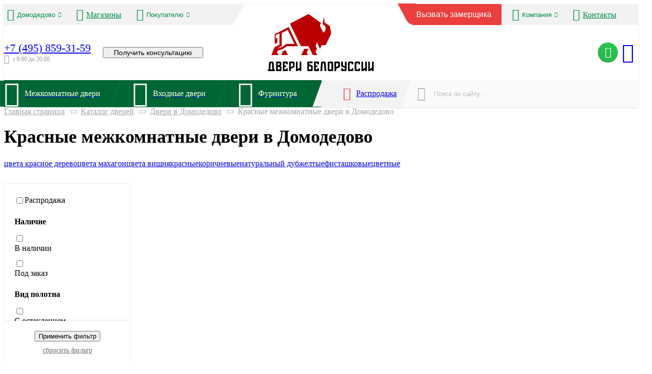

--- FILE ---
content_type: text/html; charset=UTF-8
request_url: https://dveribelorussii.ru/catalog/domodedovo/krasnye-mezhkomnatnye-dveri/
body_size: 36426
content:

<!DOCTYPE html>
<html lang="ru-RU">

	<head>
		<meta charset="UTF-8">
		<meta name="viewport" content="width=device-width, height=device-height, initial-scale=1.0, user-scalable=no, maximum-scale=1.0">
		<link rel="apple-touch-icon" sizes="57x57" href="/apple-icon-57x57.png">
		<link rel="apple-touch-icon" sizes="60x60" href="/apple-icon-60x60.png">
		<link rel="apple-touch-icon" sizes="72x72" href="/apple-icon-72x72.png">
		<link rel="apple-touch-icon" sizes="76x76" href="/apple-icon-76x76.png">
		<link rel="apple-touch-icon" sizes="114x114" href="/apple-icon-114x114.png">
		<link rel="apple-touch-icon" sizes="120x120" href="/apple-icon-120x120.png">
		<link rel="apple-touch-icon" sizes="144x144" href="/apple-icon-144x144.png">
		<link rel="apple-touch-icon" sizes="152x152" href="/apple-icon-152x152.png">
		<link rel="apple-touch-icon" sizes="180x180" href="/apple-icon-180x180.png">
		<link rel="icon" type="image/png" sizes="192x192"  href="/android-icon-192x192.png">
		<link rel="icon" type="image/png" sizes="32x32" href="/favicon-32x32.png">
		<link rel="icon" type="image/png" sizes="96x96" href="/favicon-96x96.png">
		<link rel="icon" type="image/png" sizes="16x16" href="/favicon-16x16.png">
		<link rel="manifest" href="/manifest.json">
		<meta name="msapplication-TileColor" content="#ffffff">
		<meta name="msapplication-TileImage" content="/ms-icon-144x144.png">
		<meta name="theme-color" content="#ffffff">
        <script>(function(w,d,s,l,i){w[l]=w[l]||[];w[l].push({'gtm.start':
        new Date().getTime(),event:'gtm.js'});var f=d.getElementsByTagName(s)[0],
        j=d.createElement(s),dl=l!='dataLayer'?'&l='+l:'';j.async=true;j.src=
        'https://www.googletagmanager.com/gtm.js?id='+i+dl;f.parentNode.insertBefore(j,f);
        })(window,document,'script','dataLayer','GTM-N75TCFJ');</script>
		<meta name='robots' content='index, follow, max-image-preview:large, max-snippet:-1, max-video-preview:-1' />

	<!-- This site is optimized with the Yoast SEO Premium plugin v23.8 (Yoast SEO v23.8) - https://yoast.com/wordpress/plugins/seo/ -->
	<title>Красные межкомнатные двери в Домодедово &#8211; Двери Белоруссии</title>
	<meta name="description" content="Красные межкомнатные двери с доставкой и установкой по Домодедово. Стоимость от 15 400 рублей" />
	<link rel="canonical" href="https://dveribelorussii.ru/catalog/domodedovo/krasnye-mezhkomnatnye-dveri/" />
	<meta property="og:locale" content="ru_RU" />
	<meta property="og:type" content="article" />
	<meta property="og:title" content="Красные межкомнатные двери в Домодедово" />
	<meta property="og:description" content="Красные межкомнатные двери с доставкой и установкой по Домодедово. Стоимость от 15 400 рублей" />
	<meta property="og:url" content="https://dveribelorussii.ru/catalog/domodedovo/krasnye-mezhkomnatnye-dveri/" />
	<meta property="og:site_name" content="Двери Белоруссии" />
	<meta property="article:modified_time" content="2024-11-14T13:55:32+00:00" />
	<meta property="og:image" content="https://dveribelorussii.ru/wp-content/uploads/2024/01/logo-s.png" />
	<meta property="og:image:width" content="1200" />
	<meta property="og:image:height" content="675" />
	<meta property="og:image:type" content="image/png" />
	<script type="application/ld+json" class="yoast-schema-graph">{"@context":"https://schema.org","@graph":[{"@type":"WebPage","@id":"https://dveribelorussii.ru/catalog/domodedovo/krasnye-mezhkomnatnye-dveri/","url":"https://dveribelorussii.ru/catalog/domodedovo/krasnye-mezhkomnatnye-dveri/","name":"Красные межкомнатные двери в Домодедово &#8211; Двери Белоруссии","isPartOf":{"@id":"https://dveribelorussii.ru/#website"},"datePublished":"2024-01-05T13:18:29+00:00","dateModified":"2024-11-14T13:55:32+00:00","description":"Красные межкомнатные двери с доставкой и установкой по Домодедово. Стоимость от 15 400 рублей","breadcrumb":{"@id":"https://dveribelorussii.ru/catalog/domodedovo/krasnye-mezhkomnatnye-dveri/#breadcrumb"},"inLanguage":"ru-RU","potentialAction":[{"@type":"ReadAction","target":["https://dveribelorussii.ru/catalog/domodedovo/krasnye-mezhkomnatnye-dveri/"]}]},{"@type":"BreadcrumbList","@id":"https://dveribelorussii.ru/catalog/domodedovo/krasnye-mezhkomnatnye-dveri/#breadcrumb","itemListElement":[{"@type":"ListItem","position":1,"name":"Главная страница","item":"https://dveribelorussii.ru/"},{"@type":"ListItem","position":2,"name":"Каталог дверей","item":"https://dveribelorussii.ru/catalog/"},{"@type":"ListItem","position":3,"name":"Двери в Домодедово","item":"https://dveribelorussii.ru/catalog/domodedovo/"},{"@type":"ListItem","position":4,"name":"Красные межкомнатные двери в Домодедово"}]},{"@type":"WebSite","@id":"https://dveribelorussii.ru/#website","url":"https://dveribelorussii.ru/","name":"Двери Белоруссии","description":"Межкомнатные и входные двери от производителя с доставкой и установкой по России","publisher":{"@id":"https://dveribelorussii.ru/#organization"},"potentialAction":[{"@type":"SearchAction","target":{"@type":"EntryPoint","urlTemplate":"https://dveribelorussii.ru/?s={search_term_string}"},"query-input":{"@type":"PropertyValueSpecification","valueRequired":true,"valueName":"search_term_string"}}],"inLanguage":"ru-RU"},{"@type":"Organization","@id":"https://dveribelorussii.ru/#organization","name":"Двери Белоруссии","url":"https://dveribelorussii.ru/","logo":{"@type":"ImageObject","inLanguage":"ru-RU","@id":"https://dveribelorussii.ru/#/schema/logo/image/","url":"https://dveribelorussii.ru/wp-content/uploads/2024/01/logo-m.png","contentUrl":"https://dveribelorussii.ru/wp-content/uploads/2024/01/logo-m.png","width":697,"height":697,"caption":"Двери Белоруссии"},"image":{"@id":"https://dveribelorussii.ru/#/schema/logo/image/"}}]}</script>
	<!-- / Yoast SEO Premium plugin. -->


<style id='wp-img-auto-sizes-contain-inline-css' type='text/css'>
img:is([sizes=auto i],[sizes^="auto," i]){contain-intrinsic-size:3000px 1500px}
/*# sourceURL=wp-img-auto-sizes-contain-inline-css */
</style>
<link rel='stylesheet' id='wpo_min-header-0-css' href='https://dveribelorussii.ru/wp-content/cache/wpo-minify/1765233162/assets/wpo-minify-header-35842f16.min.css' type='text/css' media='all' />
<link rel='stylesheet' id='db-style-css' href='https://dveribelorussii.ru/wp-content/themes/db/style.css?v1_1&#038;ver=6.9' type='text/css' media='all' />
<link rel='stylesheet' id='wpo_min-header-2-css' href='https://dveribelorussii.ru/wp-content/cache/wpo-minify/1765233162/assets/wpo-minify-header-4c78a326.min.css' type='text/css' media='all' />
<script type="text/javascript" src="https://dveribelorussii.ru/wp-includes/js/jquery/jquery.min.js" id="jquery-core-js"></script>
<style id="wpforms-css-vars-root">
				:root {
					--wpforms-field-border-radius: 3px;
--wpforms-field-background-color: #ffffff;
--wpforms-field-border-color: rgba( 0, 0, 0, 0.25 );
--wpforms-field-text-color: rgba( 0, 0, 0, 0.7 );
--wpforms-label-color: rgba( 0, 0, 0, 0.85 );
--wpforms-label-sublabel-color: rgba( 0, 0, 0, 0.55 );
--wpforms-label-error-color: #d63637;
--wpforms-button-border-radius: 3px;
--wpforms-button-background-color: #066aab;
--wpforms-button-text-color: #ffffff;
--wpforms-field-size-input-height: 43px;
--wpforms-field-size-input-spacing: 15px;
--wpforms-field-size-font-size: 16px;
--wpforms-field-size-line-height: 19px;
--wpforms-field-size-padding-h: 14px;
--wpforms-field-size-checkbox-size: 16px;
--wpforms-field-size-sublabel-spacing: 5px;
--wpforms-field-size-icon-size: 1;
--wpforms-label-size-font-size: 16px;
--wpforms-label-size-line-height: 19px;
--wpforms-label-size-sublabel-font-size: 14px;
--wpforms-label-size-sublabel-line-height: 17px;
--wpforms-button-size-font-size: 17px;
--wpforms-button-size-height: 41px;
--wpforms-button-size-padding-h: 15px;
--wpforms-button-size-margin-top: 10px;

				}
			</style>	<style id='global-styles-inline-css' type='text/css'>
:root{--wp--preset--aspect-ratio--square: 1;--wp--preset--aspect-ratio--4-3: 4/3;--wp--preset--aspect-ratio--3-4: 3/4;--wp--preset--aspect-ratio--3-2: 3/2;--wp--preset--aspect-ratio--2-3: 2/3;--wp--preset--aspect-ratio--16-9: 16/9;--wp--preset--aspect-ratio--9-16: 9/16;--wp--preset--color--black: #000000;--wp--preset--color--cyan-bluish-gray: #abb8c3;--wp--preset--color--white: #ffffff;--wp--preset--color--pale-pink: #f78da7;--wp--preset--color--vivid-red: #cf2e2e;--wp--preset--color--luminous-vivid-orange: #ff6900;--wp--preset--color--luminous-vivid-amber: #fcb900;--wp--preset--color--light-green-cyan: #7bdcb5;--wp--preset--color--vivid-green-cyan: #00d084;--wp--preset--color--pale-cyan-blue: #8ed1fc;--wp--preset--color--vivid-cyan-blue: #0693e3;--wp--preset--color--vivid-purple: #9b51e0;--wp--preset--gradient--vivid-cyan-blue-to-vivid-purple: linear-gradient(135deg,rgb(6,147,227) 0%,rgb(155,81,224) 100%);--wp--preset--gradient--light-green-cyan-to-vivid-green-cyan: linear-gradient(135deg,rgb(122,220,180) 0%,rgb(0,208,130) 100%);--wp--preset--gradient--luminous-vivid-amber-to-luminous-vivid-orange: linear-gradient(135deg,rgb(252,185,0) 0%,rgb(255,105,0) 100%);--wp--preset--gradient--luminous-vivid-orange-to-vivid-red: linear-gradient(135deg,rgb(255,105,0) 0%,rgb(207,46,46) 100%);--wp--preset--gradient--very-light-gray-to-cyan-bluish-gray: linear-gradient(135deg,rgb(238,238,238) 0%,rgb(169,184,195) 100%);--wp--preset--gradient--cool-to-warm-spectrum: linear-gradient(135deg,rgb(74,234,220) 0%,rgb(151,120,209) 20%,rgb(207,42,186) 40%,rgb(238,44,130) 60%,rgb(251,105,98) 80%,rgb(254,248,76) 100%);--wp--preset--gradient--blush-light-purple: linear-gradient(135deg,rgb(255,206,236) 0%,rgb(152,150,240) 100%);--wp--preset--gradient--blush-bordeaux: linear-gradient(135deg,rgb(254,205,165) 0%,rgb(254,45,45) 50%,rgb(107,0,62) 100%);--wp--preset--gradient--luminous-dusk: linear-gradient(135deg,rgb(255,203,112) 0%,rgb(199,81,192) 50%,rgb(65,88,208) 100%);--wp--preset--gradient--pale-ocean: linear-gradient(135deg,rgb(255,245,203) 0%,rgb(182,227,212) 50%,rgb(51,167,181) 100%);--wp--preset--gradient--electric-grass: linear-gradient(135deg,rgb(202,248,128) 0%,rgb(113,206,126) 100%);--wp--preset--gradient--midnight: linear-gradient(135deg,rgb(2,3,129) 0%,rgb(40,116,252) 100%);--wp--preset--font-size--small: 13px;--wp--preset--font-size--medium: 20px;--wp--preset--font-size--large: 36px;--wp--preset--font-size--x-large: 42px;--wp--preset--spacing--20: 0.44rem;--wp--preset--spacing--30: 0.67rem;--wp--preset--spacing--40: 1rem;--wp--preset--spacing--50: 1.5rem;--wp--preset--spacing--60: 2.25rem;--wp--preset--spacing--70: 3.38rem;--wp--preset--spacing--80: 5.06rem;--wp--preset--shadow--natural: 6px 6px 9px rgba(0, 0, 0, 0.2);--wp--preset--shadow--deep: 12px 12px 50px rgba(0, 0, 0, 0.4);--wp--preset--shadow--sharp: 6px 6px 0px rgba(0, 0, 0, 0.2);--wp--preset--shadow--outlined: 6px 6px 0px -3px rgb(255, 255, 255), 6px 6px rgb(0, 0, 0);--wp--preset--shadow--crisp: 6px 6px 0px rgb(0, 0, 0);}:where(.is-layout-flex){gap: 0.5em;}:where(.is-layout-grid){gap: 0.5em;}body .is-layout-flex{display: flex;}.is-layout-flex{flex-wrap: wrap;align-items: center;}.is-layout-flex > :is(*, div){margin: 0;}body .is-layout-grid{display: grid;}.is-layout-grid > :is(*, div){margin: 0;}:where(.wp-block-columns.is-layout-flex){gap: 2em;}:where(.wp-block-columns.is-layout-grid){gap: 2em;}:where(.wp-block-post-template.is-layout-flex){gap: 1.25em;}:where(.wp-block-post-template.is-layout-grid){gap: 1.25em;}.has-black-color{color: var(--wp--preset--color--black) !important;}.has-cyan-bluish-gray-color{color: var(--wp--preset--color--cyan-bluish-gray) !important;}.has-white-color{color: var(--wp--preset--color--white) !important;}.has-pale-pink-color{color: var(--wp--preset--color--pale-pink) !important;}.has-vivid-red-color{color: var(--wp--preset--color--vivid-red) !important;}.has-luminous-vivid-orange-color{color: var(--wp--preset--color--luminous-vivid-orange) !important;}.has-luminous-vivid-amber-color{color: var(--wp--preset--color--luminous-vivid-amber) !important;}.has-light-green-cyan-color{color: var(--wp--preset--color--light-green-cyan) !important;}.has-vivid-green-cyan-color{color: var(--wp--preset--color--vivid-green-cyan) !important;}.has-pale-cyan-blue-color{color: var(--wp--preset--color--pale-cyan-blue) !important;}.has-vivid-cyan-blue-color{color: var(--wp--preset--color--vivid-cyan-blue) !important;}.has-vivid-purple-color{color: var(--wp--preset--color--vivid-purple) !important;}.has-black-background-color{background-color: var(--wp--preset--color--black) !important;}.has-cyan-bluish-gray-background-color{background-color: var(--wp--preset--color--cyan-bluish-gray) !important;}.has-white-background-color{background-color: var(--wp--preset--color--white) !important;}.has-pale-pink-background-color{background-color: var(--wp--preset--color--pale-pink) !important;}.has-vivid-red-background-color{background-color: var(--wp--preset--color--vivid-red) !important;}.has-luminous-vivid-orange-background-color{background-color: var(--wp--preset--color--luminous-vivid-orange) !important;}.has-luminous-vivid-amber-background-color{background-color: var(--wp--preset--color--luminous-vivid-amber) !important;}.has-light-green-cyan-background-color{background-color: var(--wp--preset--color--light-green-cyan) !important;}.has-vivid-green-cyan-background-color{background-color: var(--wp--preset--color--vivid-green-cyan) !important;}.has-pale-cyan-blue-background-color{background-color: var(--wp--preset--color--pale-cyan-blue) !important;}.has-vivid-cyan-blue-background-color{background-color: var(--wp--preset--color--vivid-cyan-blue) !important;}.has-vivid-purple-background-color{background-color: var(--wp--preset--color--vivid-purple) !important;}.has-black-border-color{border-color: var(--wp--preset--color--black) !important;}.has-cyan-bluish-gray-border-color{border-color: var(--wp--preset--color--cyan-bluish-gray) !important;}.has-white-border-color{border-color: var(--wp--preset--color--white) !important;}.has-pale-pink-border-color{border-color: var(--wp--preset--color--pale-pink) !important;}.has-vivid-red-border-color{border-color: var(--wp--preset--color--vivid-red) !important;}.has-luminous-vivid-orange-border-color{border-color: var(--wp--preset--color--luminous-vivid-orange) !important;}.has-luminous-vivid-amber-border-color{border-color: var(--wp--preset--color--luminous-vivid-amber) !important;}.has-light-green-cyan-border-color{border-color: var(--wp--preset--color--light-green-cyan) !important;}.has-vivid-green-cyan-border-color{border-color: var(--wp--preset--color--vivid-green-cyan) !important;}.has-pale-cyan-blue-border-color{border-color: var(--wp--preset--color--pale-cyan-blue) !important;}.has-vivid-cyan-blue-border-color{border-color: var(--wp--preset--color--vivid-cyan-blue) !important;}.has-vivid-purple-border-color{border-color: var(--wp--preset--color--vivid-purple) !important;}.has-vivid-cyan-blue-to-vivid-purple-gradient-background{background: var(--wp--preset--gradient--vivid-cyan-blue-to-vivid-purple) !important;}.has-light-green-cyan-to-vivid-green-cyan-gradient-background{background: var(--wp--preset--gradient--light-green-cyan-to-vivid-green-cyan) !important;}.has-luminous-vivid-amber-to-luminous-vivid-orange-gradient-background{background: var(--wp--preset--gradient--luminous-vivid-amber-to-luminous-vivid-orange) !important;}.has-luminous-vivid-orange-to-vivid-red-gradient-background{background: var(--wp--preset--gradient--luminous-vivid-orange-to-vivid-red) !important;}.has-very-light-gray-to-cyan-bluish-gray-gradient-background{background: var(--wp--preset--gradient--very-light-gray-to-cyan-bluish-gray) !important;}.has-cool-to-warm-spectrum-gradient-background{background: var(--wp--preset--gradient--cool-to-warm-spectrum) !important;}.has-blush-light-purple-gradient-background{background: var(--wp--preset--gradient--blush-light-purple) !important;}.has-blush-bordeaux-gradient-background{background: var(--wp--preset--gradient--blush-bordeaux) !important;}.has-luminous-dusk-gradient-background{background: var(--wp--preset--gradient--luminous-dusk) !important;}.has-pale-ocean-gradient-background{background: var(--wp--preset--gradient--pale-ocean) !important;}.has-electric-grass-gradient-background{background: var(--wp--preset--gradient--electric-grass) !important;}.has-midnight-gradient-background{background: var(--wp--preset--gradient--midnight) !important;}.has-small-font-size{font-size: var(--wp--preset--font-size--small) !important;}.has-medium-font-size{font-size: var(--wp--preset--font-size--medium) !important;}.has-large-font-size{font-size: var(--wp--preset--font-size--large) !important;}.has-x-large-font-size{font-size: var(--wp--preset--font-size--x-large) !important;}
/*# sourceURL=global-styles-inline-css */
</style>
<link rel='stylesheet' id='wpo_min-footer-0-css' href='https://dveribelorussii.ru/wp-content/cache/wpo-minify/1765233162/assets/wpo-minify-footer-8821324b.min.css' type='text/css' media='all' />
</head>
	<body>
		<!-- Google Tag Manager (noscript) -->
		<noscript><iframe src="https://www.googletagmanager.com/ns.html?id=GTM-N75TCFJ"
		height="0" width="0" style="display:none;visibility:hidden"></iframe></noscript>
		<!-- End Google Tag Manager (noscript) -->
		<div class="page js-page">
			<div class="header">
    <div class="header-top">
        <button type="button" class="header-top-menu js-m-menu-link">
            <span class="header-top-menu__wrap">
                <span class="header-top-menu__line"></span>
                <span class="header-top-menu__line"></span>
                <span class="header-top-menu__line"></span>
            </span>
        </button>
        <div class="header-top__wrap inner">
            <div class="header-top__inner">
                <div class="header-top__wrapper">
                    <div class="header-top__box header-top__box--left">
                        <div class="header-top__item">
                            <div class="header-top-nav">
                                <div class="header-top-nav__inner">
                                    <div class="header-top-nav__wrapper">
                                        <div class="header-top-nav__box header-top-nav__box--city">
                                            <div class="header-top-nav__item">
                                                <div class="header-top-nav__city">
                                                    <div class="city-change">
                                                        <div class="city-change__header">
                                                            <button type="button" data-modal-link="#region" data-modal-target="region" class="city-change__btn"><span class="city-change__icon icon-navigator"></span><span class="city-change__name under-dash">Домодедово</span><span class="city-change__arrow icon-arrow-down"></span></button>
                                                        </div>
                                                    </div>
                                                </div>
                                            </div>
                                        </div>
                                        <div class="header-top-nav__box header-top-nav__box--store">
                                            <div class="header-top-nav__item">
                                                <div class="header-top-nav__stores">
                                                    <div class="header-top-stores">
                                                        <a href="/saloni/" class="header-top-stores__item">
                                                            <span class="header-top-stores__icon icon-location"></span>
                                                            <span class="header-top-stores__name under-dash">
                                                                Магазины
                                                            </span>
                                                        </a>
                                                    </div>
                                                </div>
                                            </div>
                                        </div>
                                        <div class="header-top-nav__box header-top-nav__box--user">
                                            <div class="header-top-nav__item">
                                                <div class="header-top-nav__user">
                                                    <div class="i-nav-user js-i-nav">
                                                        <div class="i-nav-user__header">
                                                            <button type="button" class="i-nav-user__btn js-i-nav-link"><span class="i-nav-user__icon icon-user"></span><span class="i-nav-user__name under-dash">Покупателю</span><span class="i-nav-user__arrow icon-arrow-down"></span></button>
                                                        </div>
                                                        <div class="i-nav-user__content">
                                                            <div class="i-nav-user__list menu" id="menu-pokupatelyu-header"><div class="i-nav-user__box"><a href="https://dveribelorussii.ru/uslugi/zamer/" class="i-nav-user__item">Замер</a></div></li>
<div class="i-nav-user__box"><a href="https://dveribelorussii.ru/uslugi/ustanovka-dverej/" class="i-nav-user__item">Установка дверей</a></div></li>
<div class="i-nav-user__box"><a href="https://dveribelorussii.ru/pokupatelyu/dostavka/" class="i-nav-user__item">Доставка</a></div></li>
<div class="i-nav-user__box"><a href="https://dveribelorussii.ru/pokupatelyu/garantiya/" class="i-nav-user__item">Гарантия</a></div></li>
<div class="i-nav-user__box"><a href="https://dveribelorussii.ru/pokupatelyu/oplata/" class="i-nav-user__item">Оплата</a></div></li>
</div>                                                        </div>
                                                    </div>
                                                </div>
                                            </div>
                                        </div>
                                    </div>
                                </div>
                            </div>
                        </div>
                    </div>
                                        <div class="header-top__box header-top__box--right">
                        <div class="header-top__item">
                            <div class="header-top-nav">
                                <div class="header-top-nav__inner">
                                    <div class="header-top-nav__wrapper">
                                        <div class="header-top-nav__box header-top-nav__box--gauge">
                                            <div class="header-top-nav__item">
                                                <div class="header-top-nav__gauge">
                                                    <div class="header-top-gauge">
                                                        <button type="button" data-modal-link="#modal-gauge" data-modal-target="modal_gauge" class="header-top-gauge__btn js-modal-link">
                                                            Вызвать замерщика
                                                        </button>
                                                    </div>
                                                </div>
                                            </div>
                                        </div>
                                        <div class="header-top-nav__box header-top-nav__box--company">
                                            <div class="header-top-nav__item">
                                                <div class="header-top-nav__user">
                                                    <div class="i-nav-company js-i-nav">
                                                        <div class="i-nav-company__header">
                                                            <button type="button" class="i-nav-company__btn js-i-nav-link"><span class="i-nav-company__icon icon-info"></span><span class="i-nav-company__name under-dash">Компания</span><span class="i-nav-company__arrow icon-arrow-down"></span></button>
                                                        </div>
                                                        <div class="i-nav-company__content">
                                                            <div class="i-nav-company__list menu" id="menu-kompaniya-header"><div class="i-nav-company__box"><a href="https://dveribelorussii.ru/kompaniya/o-kompanii/" class="i-nav-company__item">О компании</a></div></li>
<div class="i-nav-company__box"><a href="https://dveribelorussii.ru/kompaniya/aktsii/" class="i-nav-company__item">Акции</a></div></li>
<div class="i-nav-company__box"><a href="https://dveribelorussii.ru/blog/" class="i-nav-company__item">Блог</a></div></li>
<div class="i-nav-company__box"><a href="https://dveribelorussii.ru/kompaniya/novosti/" class="i-nav-company__item">Новости</a></div></li>
<div class="i-nav-company__box"><a href="https://dveribelorussii.ru/kompaniya/sotrudnichestvo/" class="i-nav-company__item">Сотрудничество</a></div></li>
</div>                                                        </div>
                                                    </div>
                                                </div>
                                            </div>
                                        </div>
                                        <div class="header-top-nav__box header-top-nav__box--contacts">
                                            <div class="header-top-nav__item">
                                                <div class="header-top-nav__contacts">
                                                    <div class="header-top-contacts">
                                                        <a href="/contacts/" class="header-top-contacts__item">
                                                            <span class="header-top-contacts__icon icon-phone"></span>
                                                            <span class="header-top-contacts__name under-dash">
                                                                Контакты
                                                            </span>
                                                        </a>
                                                    </div>
                                                </div>
                                            </div>
                                        </div>
                                        <div class="header-top-nav__box header-top-nav__box--cart">
                                            <div class="header-top-nav__item">
                                                <div id="header-cart-m"></div>
                                            </div>
                                        </div>
                                    </div>
                                </div>
                            </div>
                        </div>
                    </div>
                </div>
            </div>
        </div>
    </div>
    <div class="header-info">
        <div class="header-info__wrap inner">
            <div class="header-info__inner">
                <div class="header-info__wrapper">
                    <div class="header-info__box header-info__box--phone">
                        <div class="header-info-contacts">
                            <div class="header-info-contacts__phone">
                                <a href="tel:+74958593159">+7 (495) 859-31-59</a>
                            </div>
                            <div class="header-info-contacts__timework">
                                <span class="header-info-contacts__timework-icon icon-clock"></span>
                                с 9:00 до 20:00
                            </div>
                        </div>
                        <div class="header-info-help">
                            <button type="button" class="header-info-help__btn btn btn--type-6" data-modal-link="#get-consultation" data-modal-target="get_consultation">Получить консультацию</button>
                        </div>
                    </div>
                    <div class="header-info__box header-info__box--logo">
                        <div class="header-info__logo">
                            <div class="logo">
    <a href="/" class="logo__link">
        <div class="logo__img">
            <img src="https://dveribelorussii.ru/wp-content/themes/db/template-parts/logo/img/logo-item.svg" alt="">
        </div>
        <svg class="logo__svg" width="213" height="23" viewBox="0 0 213 23" fill="none" xmlns="http://www.w3.org/2000/svg">
            <path d="M190.948 2H187.639V21.0516H190.48L195.158 18.5169V21.0516H198.467V2H195.158V14.273L190.948 16.8442V2Z" fill="black"/>
            <path d="M89.9888 19.3009V10.4247L82.4725 6.94287V5.17917H89.5456V2.00391H79.1637V21.0525H88.4952L89.9888 19.3009ZM86.6799 17.8772H82.4725V10.5431L86.6799 12.6043V17.8772Z" fill="black"/>
            <path d="M121.444 2.00391L119.95 3.7585V19.3009L121.444 21.0525H129.285L130.779 19.3009V3.7585L129.285 2.00391H121.444ZM127.467 17.8772H123.262V5.17917H127.467V17.8772Z" fill="black"/>
            <path d="M144.324 3.7585L142.83 2.00391H133.499V21.0525H136.807V16.499L144.324 13.0172V3.7585ZM141.015 10.8376L136.807 12.8957V5.17917H141.015V10.8376Z" fill="black"/>
            <path d="M162.067 2L160.573 3.75459V19.297L162.067 21.0516H169.908L171.398 19.297V15.6421H168.09V17.8733H163.882V5.1783H168.09V7.40646H171.398V3.75459L169.908 2H162.067Z" fill="black"/>
            <path d="M175.6 2L174.106 3.75459V19.297L175.6 21.0516H183.441L184.934 19.297V15.6421H181.625V17.8733H177.415V5.1783H181.625V7.40646H184.934V3.75459L183.441 2H175.6Z" fill="black"/>
            <path d="M115.84 3.75459L114.347 2H108.178L106.685 3.75459L105.291 21.0516H108.879L109.994 5.1783H112.531L113.645 21.0516H117.234L115.84 3.75459Z" fill="black"/>
            <path d="M156.375 21.0516L157.866 19.297V2H154.557V11.6047L150.349 9.54657V2H147.041V11.4772L154.557 14.9591V17.8733H150.349V15.6421H147.041V19.297L148.531 21.0516H156.375Z" fill="black"/>
            <path d="M102.571 7.40646V2H92.7117V9.93817V13.1134V21.0516H102.571V15.6421H99.2626V17.8733H96.0205V13.1134H99.2626V9.93817H96.0205V5.1783H99.2626V7.40646H102.571Z" fill="black"/>
            <path d="M204.481 2H201.175V21.0516H204.013L208.691 18.5169V21.0516H212V2H208.691V14.273L204.481 16.8442V2Z" fill="black"/>
            <path d="M59.6199 2H56.311V21.0516H59.1524L63.8303 18.5169V21.0516H67.1391V2H63.8303V14.273L59.6199 16.8442V2Z" fill="black"/>
            <path d="M27.4632 19.2979V11.979L24.9831 10.8194L26.8834 9.89351V3.7585L25.3656 2.00391H16.629V21.0525H25.9697L27.4632 19.2979ZM19.9379 5.18221H23.5806V8.24212L19.9379 9.98457V5.18221ZM24.1513 17.8772H19.9379V13.2054L21.5498 12.4161L24.1513 13.6698V17.8772Z" fill="black"/>
            <path d="M0 17.8742V21.0525H14.0823V17.8742H12.443L11.6204 3.75546L10.1269 2.00391H3.95846L2.46493 3.75546L1.63924 17.8742H0ZM5.7677 5.17917H8.30245L8.88832 17.8742H5.19092L5.7677 5.17917Z" fill="black"/>
            <path d="M40.0431 7.40646V2H30.1833V9.93817V13.1134V21.0516H40.0431V15.6421H36.7342V17.8733H33.4952V13.1134H36.7342V9.93817H33.4952V5.1783H36.7342V7.40646H40.0431Z" fill="black"/>
            <path d="M53.588 3.7585L52.0945 2.00391H42.7629V21.0525H46.0718V16.499L53.588 13.0172V3.7585ZM50.2792 10.8376L46.0718 12.8957V5.17917H50.2792V10.8376Z" fill="black"/>
        </svg>
    </a>
</div>
                        </div>
                    </div>
                    <div class="header-info__box header-info__box--cart">
                        <div class="header-info-soc">
                            <div class="header-info-soc__box header-info-soc__box--whatsapp">
                                <a href="https://wa.me/79779461061" class="header-info-soc__item" target="_blank" rel="nofollow">
                                    <span class="icon-whatsapp"></span>
                                </a>
                            </div>
                            <div class="header-info-soc__box header-info-soc__box--telegram">
                                <a href="https://t.me/Dveribelorussii_zakaz_bot" class="header-info-soc__item" target="_blank" rel="nofollow">
                                    <span class="icon-telegram"></span>
                                </a>
                            </div>
                        </div>
                        <div id="header-cart"></div>
                    </div>
                </div>
            </div>
        </div>
    </div>
    <div class="header-nav">
        <div class="header-nav__wrap inner">
            <div class="header-nav__inner">
                <div class="header-nav__wrapper">
                    <div class="header-nav__box header-nav__box--nav">
                        <nav class="nav">
	<div class="nav__inner">
		<div class="nav__wrapper">
			<div class="nav__box">
				<a href="/catalog/domodedovo/mezhkomnatnye-dveri-ot-proizvoditelya/" class="nav__box-wrap">
					<div class="nav__item">
						<div class="nav__el">
							<div class="nav__icon"> <span class="icon-door-interior"></span> </div>
							<div class="nav__name">Межкомнатные двери</div>
						</div>
					</div>
				</a>
				<div class="nav__list-container">
					<div class="nav__list-wrap">
						<div class="nav-tab js-nav-tab">
							<div class="nav-tab__wrapper">
								<div class="nav-tab-cap">
									<div class="nav-tab-cap__wrap">
										<div class="nav-tab-cap__list">
											<div class="nav-tab-cap__box">
												<button type="button" class="nav-tab-cap__link js-nav-tab-link _active">Основное</button>
											</div>
											<div class="nav-tab-cap__box">
												<button type="button" class="nav-tab-cap__link js-nav-tab-link">Цвет</button>
											</div>
											<div class="nav-tab-cap__box">
												<button type="button" class="nav-tab-cap__link js-nav-tab-link">Стиль</button>
											</div>
											<div class="nav-tab-cap__box">
												<button type="button" class="nav-tab-cap__link js-nav-tab-link">Стоимость</button>
											</div>
										</div>
									</div>
								</div>
								<div class="nav-tab-list">
									<div class="nav-tab-list__wrap">
										<div class="nav-tab-list__container">
											<div class="nav-tab-list__box js-nav-tab-box _active">
												<div class="nav-list">
													<div class="nav-list__inner">
														<div class="nav-list__wrapper">
															<div class="nav-list__box">
																<div class="nav-list__item">
																	<div class="nav-list__name">Материал</div>
																	<div class="nav-list-ul">
																		<div class="nav-list-ul__list">
																			<div class="nav-list-ul__box">
																				<a href="/catalog/domodedovo/shponirovannye-mezhkomnatnye-dveri-ot-proizvoditelya/" class="nav-list-ul__item">Шпонированные</a>
																			</div>
																			<div class="nav-list-ul__box">
																				<a href="/catalog/domodedovo/mezhkomnatnye-dveri-massiv-duba/" class="nav-list-ul__item">Массив дуба</a>
																			</div>
																			<div class="nav-list-ul__box">
																				<a href="/catalog/domodedovo/mezhkomnatnye-dveri-massiv-olhi/" class="nav-list-ul__item">Массив ольхи</a>
																			</div>
																			<div class="nav-list-ul__box">
																				<a href="/catalog/domodedovo/mezhkomnatnye-dveri-massiv-sosny/" class="nav-list-ul__item">Массив сосны</a>
																			</div>
																			<div class="nav-list-ul__box">
																				<a href="/catalog/domodedovo/mezhkomnatnye-dveri-emal/" class="nav-list-ul__item">Эмаль</a>
																			</div>
																			<div class="nav-list-ul__box">
																				<a href="/catalog/domodedovo/mezhkomnatnye-dveri-massiv-s-emalyu/" class="nav-list-ul__item">Массив с эмалью</a>
																			</div>
																			<div class="nav-list-ul__box">
																				<a href="/catalog/domodedovo/mezhkomnatnye-dveri-mdf/" class="nav-list-ul__item">МДФ</a>
																			</div>
																			<div class="nav-list-ul__box">
																				<a href="/catalog/domodedovo/mezhkomnatnye-dveri-mdf-emal/" class="nav-list-ul__item">МДФ эмаль</a>
																			</div>
																			<div class="nav-list-ul__box">
																				<a href="/catalog/domodedovo/mezhkomnatnye-dveri-ekoshpon-ot-proizvoditelya/" class="nav-list-ul__item">Экошпон</a>
																			</div>
																			<div class="nav-list-ul__box">
																				<a href="/catalog/domodedovo/mezhkomnatnye-dveri-ekoshpon-so-steklom/" class="nav-list-ul__item">Экошпон со стеклом</a>
																			</div>
																			<div class="nav-list-ul__box">
																				<a href="/catalog/domodedovo/mezhkomnatnye-dveri-so-vstavkami-iz-stekla/" class="nav-list-ul__item">Со вставками из стекла</a>
																			</div>
																			<div class="nav-list-ul__box">
																				<a href="/catalog/domodedovo/sovremennye-mezhkomnatnye-dveri-iz-massiva/" class="nav-list-ul__item">Современные из массива</a>
																			</div>
																		</div>
																	</div>
																</div>
															</div>
															<div class="nav-list__box">
																<div class="nav-list__item">
																	<div class="nav-list__name">Тип</div>
																	<div class="nav-list-ul">
																		<div class="nav-list-ul__list">
																			<div class="nav-list-ul__box">
																				<a href="/catalog/domodedovo/gluhie-mezhkomnatnye-dveri/" class="nav-list-ul__item">Глухие</a>
																			</div>
																			<div class="nav-list-ul__box">
																				<a href="/catalog/domodedovo/mezhkomnatnye-dveri-so-steklom/" class="nav-list-ul__item">Со стеклом</a>
																			</div>
																			<div class="nav-list-ul__box">
																				<a href="/catalog/domodedovo/mezhkomnatnye-dveri-s-matovym-steklom/" class="nav-list-ul__item">С матовым стеклом</a>
																			</div>
																			<div class="nav-list-ul__box">
																				<a href="/catalog/domodedovo/mezhkomnatnye-dveri-s-vitrazhom/" class="nav-list-ul__item">С витражом</a>
																			</div>
																			<div class="nav-list-ul__box">
																				<a href="/catalog/domodedovo/mezhkomnatnye-dveri-s-teleskopicheskoj-korobkoj/" class="nav-list-ul__item">С телескопической коробкой</a>
																			</div>
																			<div class="nav-list-ul__box">
																				<a href="/catalog/domodedovo/vlagostojkie-dveri-dlya-vannoj-i-tualeta/" class="nav-list-ul__item">Влагостойкие двери</a>
																			</div>
																			<div class="nav-list-ul__box">
																				<a href="/catalog/domodedovo/kachestvennye-mezhkomnatnye-dveri/" class="nav-list-ul__item">Качественные</a>
																			</div>
																			<div class="nav-list-ul__box">
																				<a href="/catalog/domodedovo/dizajnerskie-mezhkomnatnye-dveri/" class="nav-list-ul__item">Дизайнерские</a>
																			</div>
																			<div class="nav-list-ul__box">
																				<a href="/catalog/domodedovo/sovremennye-mezhkomnatnye-dveri/" class="nav-list-ul__item">Современные</a>
																			</div>
																			<div class="nav-list-ul__box">
																				<a href="/catalog/domodedovo/eksklyuzivnye-mezhkomnatnye-dveri/" class="nav-list-ul__item">Эксклюзивные</a>
																			</div>
																			<div class="nav-list-ul__box">
																				<a href="/catalog/domodedovo/mezhkomnatnye-dveri-s-ustanovkoj/" class="nav-list-ul__item">С установкой</a>
																			</div>
																		</div>
																	</div>
																</div>
															</div>
															<div class="nav-list__box">
																<div class="nav-list__item">
																	<div class="nav-list__name">Применение</div>
																	<div class="nav-list-ul">
																		<div class="nav-list-ul__list">
																			<div class="nav-list-ul__box">
																				<a href="/catalog/domodedovo/mezhkomnatnye-dveri-dlya-dachi/" class="nav-list-ul__item">Для дачи</a>
																			</div>
																			<div class="nav-list-ul__box">
																				<a href="/catalog/domodedovo/dveri-v-vannuyu-komnatu-so-steklom/" class="nav-list-ul__item">В ванную комнату со стеклом</a>
																			</div>
																			<div class="nav-list-ul__box">
																				<a href="/catalog/domodedovo/mezhkomnatnye-dveri-v-gostinuyu/" class="nav-list-ul__item">В гостиную</a>
																			</div>
																			<div class="nav-list-ul__box">
																				<a href="/catalog/domodedovo/mezhkomnatnye-dveri-dlya-tualeta/" class="nav-list-ul__item">Для туалета</a>
																			</div>
																		</div>
																	</div>
																</div>
															</div>
														</div>
													</div>
												</div>
											</div>
											<div class="nav-tab-list__box js-nav-tab-box">
												<div class="nav-list">
													<div class="nav-list__inner">
														<div class="nav-list__wrapper">
															<div class="nav-list__box _full">
																<div class="nav-list__item">
																	<div class="nav-list__name">Цвет</div>
																	<div class="nav-list-ul">
																		<div class="nav-list-ul__list nav-list-ul__list--type-1">
																			<div class="nav-list-ul__box">
																				<a href="/catalog/domodedovo/svetlye-mezhkomnatnye-dveri/" class="nav-list-ul__item">Светлые</a>
																			</div>
																			<div class="nav-list-ul__box">
																				<a href="/catalog/domodedovo/temnye-mezhkomnatnye-dveri/" class="nav-list-ul__item">Темные</a>
																			</div>
																			<div class="nav-list-ul__box">
																				<a href="/catalog/domodedovo/belye-mezhkomnatnye-dveri-ot-proizvoditelya/" class="nav-list-ul__item">Белые</a>
																			</div>
																			<div class="nav-list-ul__box">
																				<a href="/catalog/domodedovo/dveri-mezhkomnatnye-belye-so-steklom/" class="nav-list-ul__item">Белые со стеклом</a>
																			</div>
																			<div class="nav-list-ul__box">
																				<a href="/catalog/domodedovo/mezhkomnatnye-dveri-belenyj-dub/" class="nav-list-ul__item">Беленый дуб</a>
																			</div>
																			<div class="nav-list-ul__box">
																				<a href="/catalog/domodedovo/belye-gladkie-mezhkomnatnye-dveri/" class="nav-list-ul__item">Белые гладкие</a>
																			</div>
																			<div class="nav-list-ul__box">
																				<a href="/catalog/domodedovo/dveri-mezhkomnatnye-belye-klassicheskie/" class="nav-list-ul__item">Белые классические</a>
																			</div>
																			<div class="nav-list-ul__box">
																				<a href="/catalog/domodedovo/belye-krashenye-mezhkomnatnye-dveri/" class="nav-list-ul__item">Белые крашеные</a>
																			</div>
																			<div class="nav-list-ul__box">
																				<a href="/catalog/domodedovo/belye-mezhkomnatnye-dveri-iz-massiva/" class="nav-list-ul__item">Белые из массива</a>
																			</div>
																			<div class="nav-list-ul__box">
																				<a href="/catalog/domodedovo/dveri-mezhkomnatnye-shponirovannye-belye/" class="nav-list-ul__item">Шпонированные белые</a>
																			</div>
																			<div class="nav-list-ul__box">
																				<a href="/catalog/domodedovo/belye-mezhkomnatnye-dveri-s-patinoj/" class="nav-list-ul__item">Белые с патиной</a>
																			</div>
																			<div class="nav-list-ul__box">
																				<a href="/catalog/domodedovo/mezhkomnatnye-dveri-belaya-emal/" class="nav-list-ul__item">Белая эмаль</a>
																			</div>
																			<div class="nav-list-ul__box">
																				<a href="/catalog/domodedovo/mezhkomnatnye-dveri-belyj-yasen/" class="nav-list-ul__item">Белый ясень</a>
																			</div>
																			<div class="nav-list-ul__box">
																				<a href="/catalog/domodedovo/belye-mezhkomnatnye-dveri-mdf/" class="nav-list-ul__item">Белые МДФ</a>
																			</div>
																			<div class="nav-list-ul__box">
																				<a href="/catalog/domodedovo/belye-mezhkomnatnye-dveri-ekoshpon/" class="nav-list-ul__item">Белые экошпон</a>
																			</div>
																			<div class="nav-list-ul__box">
																				<a href="/catalog/domodedovo/dveri-mezhkomnatnye-ekoshpon-belenyj-dub/" class="nav-list-ul__item">Экошпон беленый дуб</a>
																			</div>
																			<div class="nav-list-ul__box">
																				<a href="/catalog/domodedovo/mezhkomnatnye-dveri-ekoshpon-dub/" class="nav-list-ul__item">Экошпон цвета дуб</a>
																			</div>
																			<div class="nav-list-ul__box">
																				<a href="/catalog/domodedovo/dveri-mezhkomnatnye-ekoshpon-kapuchino/" class="nav-list-ul__item">Экошпон капучино</a>
																			</div>
																			<div class="nav-list-ul__box">
																				<a href="/catalog/domodedovo/mezhkomnatnye-dveri-oreh-so-steklom/" class="nav-list-ul__item">Орех со стеклом</a>
																			</div>
																			<div class="nav-list-ul__box">
																				<a href="/catalog/domodedovo/mezhkomnatnye-dveri-pod-beton/" class="nav-list-ul__item">Под бетон</a>
																			</div>
																			<div class="nav-list-ul__box">
																				<a href="/catalog/domodedovo/mezhkomnatnye-dveri-tsveta-venge/" class="nav-list-ul__item">Венге</a>
																			</div>
																			<div class="nav-list-ul__box">
																				<a href="/catalog/domodedovo/mezhkomnatnye-dveri-venge-so-steklom/" class="nav-list-ul__item">Венге со стеклом</a>
																			</div>
																			<div class="nav-list-ul__box">
																				<a href="/catalog/domodedovo/mezhkomnatnye-dveri-ekoshpon-venge/" class="nav-list-ul__item">Экошпон венге</a>
																			</div>
																			<div class="nav-list-ul__box">
																				<a href="/catalog/domodedovo/mezhkomnatnye-dveri-venge-svetlye/" class="nav-list-ul__item">Венге светлые</a>
																			</div>
																			<div class="nav-list-ul__box">
																				<a href="/catalog/domodedovo/tsvetnye-mezhkomnatnye-dveri/" class="nav-list-ul__item">Цветные</a>
																			</div>
																			<div class="nav-list-ul__box">
																				<a href="/catalog/domodedovo/bezhevye-mezhkomnatnye-dveri/" class="nav-list-ul__item">Бежевые</a>
																			</div>
																			<div class="nav-list-ul__box">
																				<a href="/catalog/domodedovo/mezhkomnatnye-dveri-tsveta-vishnya/" class="nav-list-ul__item">Вишня</a>
																			</div>
																			<div class="nav-list-ul__box">
																				<a href="/catalog/domodedovo/mezhkomnatnye-dveri-naturalnyj-dub/" class="nav-list-ul__item">Натуральный дуб</a>
																			</div>
																			<div class="nav-list-ul__box">
																				<a href="/catalog/domodedovo/zheltye-mezhkomnatnye-dveri/" class="nav-list-ul__item">Желтые</a>
																			</div>
																			<div class="nav-list-ul__box">
																				<a href="/catalog/domodedovo/mezhkomnatnye-dveri-s-patinoj-ot-proizvoditelya/" class="nav-list-ul__item">С патиной</a>
																			</div>
																			<div class="nav-list-ul__box">
																				<a href="/catalog/domodedovo/mezhkomnatnye-dveri-s-patinoj-zoloto/" class="nav-list-ul__item">С патиной золото</a>
																			</div>
																			<div class="nav-list-ul__box">
																				<a href="/catalog/domodedovo/mezhkomnatnye-dveri-italyanskij-oreh/" class="nav-list-ul__item">Итальянский орех</a>
																			</div>
																			<div class="nav-list-ul__box">
																				<a href="/catalog/domodedovo/mezhkomnatnye-dveri-tsveta-kapuchino/" class="nav-list-ul__item">Капучино</a>
																			</div>
																			<div class="nav-list-ul__box">
																				<a href="/catalog/domodedovo/korichnevye-mezhkomnatnye-dveri/" class="nav-list-ul__item">Коричневые</a>
																			</div>
																			<div class="nav-list-ul__box">
																				<a href="/catalog/domodedovo/mezhkomnatnye-dveri-krasnoe-derevo/" class="nav-list-ul__item">Красное дерево</a>
																			</div>
																			<div class="nav-list-ul__box">
																				<a href="/catalog/domodedovo/krasnye-mezhkomnatnye-dveri/" class="nav-list-ul__item">Красные</a>
																			</div>
																			<div class="nav-list-ul__box">
																				<a href="/catalog/domodedovo/mezhkomnatnye-dveri-kremovogo-tsveta/" class="nav-list-ul__item">Кремовые</a>
																			</div>
																			<div class="nav-list-ul__box">
																				<a href="/catalog/domodedovo/mezhkomnatnye-dveri-tsveta-latte/" class="nav-list-ul__item">Латте</a>
																			</div>
																			<div class="nav-list-ul__box">
																				<a href="/catalog/domodedovo/mezhkomnatnye-dveri-tsveta-oreh/" class="nav-list-ul__item">Орех</a>
																			</div>
																			<div class="nav-list-ul__box">
																				<a href="/catalog/domodedovo/mezhkomnatnye-dveri-svetlyj-oreh/" class="nav-list-ul__item">Светлый орех</a>
																			</div>
																			<div class="nav-list-ul__box">
																				<a href="/catalog/domodedovo/serye-mezhkomnatnye-dveri/" class="nav-list-ul__item">Серые</a>
																			</div>
																			<div class="nav-list-ul__box">
																				<a href="/catalog/domodedovo/mezhkomnatnye-dveri-serye-so-steklom/" class="nav-list-ul__item">Серые со стеклом</a>
																			</div>
																			<div class="nav-list-ul__box">
																				<a href="/catalog/domodedovo/svetlo-serye-mezhkomnatnye-dveri/" class="nav-list-ul__item">Светло-серые</a>
																			</div>
																			<div class="nav-list-ul__box">
																				<a href="/catalog/domodedovo/mezhkomnatnye-dveri-tsveta-seryj-dub/" class="nav-list-ul__item">Серый дуб</a>
																			</div>
																			<div class="nav-list-ul__box">
																				<a href="/catalog/domodedovo/sinie-mezhkomnatnye-dveri/" class="nav-list-ul__item">Синие</a>
																			</div>
																			<div class="nav-list-ul__box">
																				<a href="/catalog/domodedovo/mezhkomnatnye-dveri-slonovaya-kost/" class="nav-list-ul__item">Слоновая кость</a>
																			</div>
																			<div class="nav-list-ul__box">
																				<a href="/catalog/domodedovo/temno-serye-mezhkomnatnye-dveri/" class="nav-list-ul__item">Темно-серые</a>
																			</div>
																			<div class="nav-list-ul__box">
																				<a href="/catalog/domodedovo/fistashkovye-mezhkomnatnye-dveri/" class="nav-list-ul__item">Фисташковые</a>
																			</div>
																			<div class="nav-list-ul__box">
																				<a href="/catalog/domodedovo/chernye-mezhkomnatnye-dveri/" class="nav-list-ul__item">Черные</a>
																			</div>
																			<div class="nav-list-ul__box">
																				<a href="/catalog/domodedovo/mezhkomnatnye-dveri-svetlyj-dub/" class="nav-list-ul__item">Светлый дуб</a>
																			</div>
																			<div class="nav-list-ul__box">
																				<a href="/catalog/domodedovo/mezhkomnatnye-dveri-mahagon/" class="nav-list-ul__item">Махагон</a>
																			</div>
																			<div class="nav-list-ul__box">
																				<a href="/catalog/domodedovo/mezhkomnatnye-dveri-zhasmin/" class="nav-list-ul__item">Жасмин</a>
																			</div>
																			<div class="nav-list-ul__box">
																				<a href="/catalog/domodedovo/mezhkomnatnye-dveri-yasen-shimo-svetlye/" class="nav-list-ul__item">Ясень шимо светлые</a>
																			</div>
																			<div class="nav-list-ul__box">
																				<a href="/catalog/domodedovo/svetlye-mezhkomnatnye-dveri-iz-massiva/" class="nav-list-ul__item">Светлые из массива</a>
																			</div>
																			<div class="nav-list-ul__box">
																				<a href="/catalog/domodedovo/svetlye-mezhkomnatnye-dveri-so-steklom/" class="nav-list-ul__item">Светлые со стеклом</a>
																			</div>
																			<div class="nav-list-ul__box">
																				<a href="/catalog/domodedovo/mezhkomnatnye-dveri-tsveta-belyj-sandal/" class="nav-list-ul__item">Белый сандал</a>
																			</div>
																			<div class="nav-list-ul__box">
																				<a href="/catalog/domodedovo/mezhkomnatnye-dveri-belyj-klen/" class="nav-list-ul__item">Белый клен</a>
																			</div>
																		</div>
																	</div>
																</div>
															</div>
														</div>
													</div>
												</div>
											</div>
											<div class="nav-tab-list__box js-nav-tab-box">
												<div class="nav-list">
													<div class="nav-list__inner">
														<div class="nav-list__wrapper">
															<div class="nav-list__box _full">
																<div class="nav-list__item">
																	<div class="nav-list__name">Стиль</div>
																	<div class="nav-list-ul">
																		<div class="nav-list-ul__list nav-list-ul__list--type-1">
																			<div class="nav-list-ul__box">
																				<a href="/catalog/domodedovo/mezhkomnatnye-dveri-v-anglijskom-stile/" class="nav-list-ul__item">В английском стиле</a>
																			</div>
																			<div class="nav-list-ul__box">
																				<a href="/catalog/domodedovo/mezhkomnatnye-dveri-v-stile-art-deko/" class="nav-list-ul__item">В стиле арт-деко</a>
																			</div>
																			<div class="nav-list-ul__box">
																				<a href="/catalog/domodedovo/mezhkomnatnye-dveri-v-stile-barokko/" class="nav-list-ul__item">В стиле барокко</a>
																			</div>
																			<div class="nav-list-ul__box">
																				<a href="/catalog/domodedovo/mezhkomnatnye-dveri-v-stile-kantri/" class="nav-list-ul__item">В стиле кантри</a>
																			</div>
																			<div class="nav-list-ul__box">
																				<a href="/catalog/domodedovo/mezhkomnatnye-dveri-v-stile-loft/" class="nav-list-ul__item">В стиле лофт</a>
																			</div>
																			<div class="nav-list-ul__box">
																				<a href="/catalog/domodedovo/mezhkomnatnye-dveri-v-stile-modern/" class="nav-list-ul__item">В стиле модерн</a>
																			</div>
																			<div class="nav-list-ul__box">
																				<a href="/catalog/domodedovo/mezhkomnatnye-dveri-v-stile-neoklassika/" class="nav-list-ul__item">В стиле неоклассика</a>
																			</div>
																			<div class="nav-list-ul__box">
																				<a href="/catalog/domodedovo/mezhkomnatnye-dveri-v-stile-provans/" class="nav-list-ul__item">В стиле прованс</a>
																			</div>
																			<div class="nav-list-ul__box">
																				<a href="/catalog/domodedovo/mezhkomnatnye-dveri-v-skandinavskom-stile/" class="nav-list-ul__item">В скандинавском стиле</a>
																			</div>
																			<div class="nav-list-ul__box">
																				<a href="/catalog/domodedovo/mezhkomnatnye-dveri-v-stile-haj-tek/" class="nav-list-ul__item">В стиле хай-тек</a>
																			</div>
																			<div class="nav-list-ul__box">
																				<a href="/catalog/domodedovo/klassicheskie-mezhkomnatnye-dveri/" class="nav-list-ul__item">Классические</a>
																			</div>
																			<div class="nav-list-ul__box">
																				<a href="/catalog/domodedovo/klassicheskie-mezhkomnatnye-dveri-so-steklom/" class="nav-list-ul__item">Классические со стеклом</a>
																			</div>
																		</div>
																	</div>
																</div>
															</div>
														</div>
													</div>
												</div>
											</div>
											<div class="nav-tab-list__box js-nav-tab-box">
												<div class="nav-list">
													<div class="nav-list__inner">
														<div class="nav-list__wrapper">
															<div class="nav-list__box _full">
																<div class="nav-list__item">
																	<div class="nav-list__name">Стоимость</div>
																	<div class="nav-list-ul">
																		<div class="nav-list-ul__list nav-list-ul__list--type-1">
																			<div class="nav-list-ul__box">
																				<a href="/catalog/domodedovo/elitnye-mezhkomnatnye-dveri/" class="nav-list-ul__item">Элитные</a>
																			</div>
																			<div class="nav-list-ul__box">
																				<a href="/catalog/domodedovo/dveri-mezhkomnatnye-premium-klassa/" class="nav-list-ul__item">Премиум класса</a>
																			</div>
																			<div class="nav-list-ul__box">
																				<a href="/catalog/domodedovo/mezhkomnatnye-dveri-nedorogo/" class="nav-list-ul__item">Недорогие</a>
																			</div>
																			<div class="nav-list-ul__box">
																				<a href="/catalog/domodedovo/nedorogie-belye-mezhkomnatnye-dveri/" class="nav-list-ul__item">Недорогие белые</a>
																			</div>
																			<div class="nav-list-ul__box">
																				<a href="/catalog/domodedovo/nedorogie-mezhkomnatnye-dveri-iz-massiva/" class="nav-list-ul__item">Недорогие из массива</a>
																			</div>
																			<div class="nav-list-ul__box">
																				<a href="/catalog/domodedovo/nedorogie-shponirovannye-mezhkomnatnye-dveri/" class="nav-list-ul__item">Недорогие шпонированные</a>
																			</div>
																			<div class="nav-list-ul__box">
																				<a href="/catalog/domodedovo/nedorogie-mezhkomnatnye-dveri-so-steklom/" class="nav-list-ul__item">Недорогие со стеклом</a>
																			</div>
																			<div class="nav-list-ul__box">
																				<a href="/catalog/domodedovo/deshevye-mezhkomnatnye-dveri/" class="nav-list-ul__item">Дешевые</a>
																			</div>
																			<div class="nav-list-ul__box">
																				<a href="/catalog/domodedovo/byudzhetnye-mezhkomnatnye-dveri/" class="nav-list-ul__item">Бюджетные</a>
																			</div>
																		</div>
																	</div>
																</div>
															</div>
														</div>
													</div>
												</div>
											</div>
										</div>
									</div>
								</div>
							</div>
						</div>
					</div>
				</div>
			</div>
			<div class="nav__box">
				<a href="/catalog/domodedovo/vhodnye-dveri-ot-proizvoditelya/" class="nav__box-wrap">
					<div class="nav__item">
						<div class="nav__el">
							<div class="nav__icon"><span class="icon-door-entrance"></span></div>
							<div class="nav__name">Входные двери</div>
						</div>
					</div>
				</a>
				<div class="nav__list-container">
				<div class="nav__list-wrap">
						<div class="nav-tab js-nav-tab">
							<div class="nav-tab__wrapper">
								<div class="nav-tab-cap">
									<div class="nav-tab-cap__wrap">
										<div class="nav-tab-cap__list">
											<div class="nav-tab-cap__box">
												<button type="button" class="nav-tab-cap__link js-nav-tab-link _active">Основное</button>
											</div>
											<div class="nav-tab-cap__box">
												<button type="button" class="nav-tab-cap__link js-nav-tab-link">Цвет</button>
											</div>
											<div class="nav-tab-cap__box">
												<button type="button" class="nav-tab-cap__link js-nav-tab-link">Тип</button>
											</div>
											<div class="nav-tab-cap__box">
												<button type="button" class="nav-tab-cap__link js-nav-tab-link">Стоимость</button>
											</div>
										</div>
									</div>
								</div>
								<div class="nav-tab-list">
									<div class="nav-tab-list__wrap">
										<div class="nav-tab-list__container">
											<div class="nav-tab-list__box js-nav-tab-box _active">
												<div class="nav-list">
													<div class="nav-list__inner">
														<div class="nav-list__wrapper">
															<div class="nav-list__box">
																<div class="nav-list__item">
																	<div class="nav-list__name">Назначение</div>
																	<div class="nav-list-ul">
																		<div class="nav-list-ul__list">
																			<div class="nav-list-ul__box">
																				<a href="/catalog/domodedovo/vhodnye-dveri-v-kvartiru/" class="nav-list-ul__item">Входные двери в квартиру</a>
																			</div>
																			<div class="nav-list-ul__box">
																				<a href="/catalog/domodedovo/metallicheskie-dveri-v-kvartiru/" class="nav-list-ul__item">Металлические двери в квартиру</a>
																			</div>
																			<div class="nav-list-ul__box">
																				<a href="/catalog/domodedovo/stalnye-dveri-v-kvartiru/" class="nav-list-ul__item">Стальные двери в квартиру</a>
																			</div>
																			<div class="nav-list-ul__box">
																				<a href="/catalog/domodedovo/zheleznye-dveri-v-kvartiru/" class="nav-list-ul__item">Железные двери в квартиру</a>
																			</div>
																			<div class="nav-list-ul__box">
																				<a href="/catalog/domodedovo/vhodnye-dveri-v-dom/" class="nav-list-ul__item">Входные двери в дом</a>
																			</div>
																			<div class="nav-list-ul__box">
																				<a href="/catalog/domodedovo/metallicheskie-dveri-v-dom/" class="nav-list-ul__item">Металлические двери в дом</a>
																			</div>
																			<div class="nav-list-ul__box">
																				<a href="/catalog/domodedovo/stalnye-dveri-v-dom/" class="nav-list-ul__item">Стальные двери в дом</a>
																			</div>
																			<div class="nav-list-ul__box">
																				<a href="/catalog/domodedovo/zheleznye-dveri-v-dom/" class="nav-list-ul__item">Железные двери в дом</a>
																			</div>
																			<div class="nav-list-ul__box">
																				<a href="/catalog/domodedovo/vhodnye-dveri-dlya-kottedzha/" class="nav-list-ul__item">Входные двери для коттеджа</a>
																			</div>
																			<div class="nav-list-ul__box">
																				<a href="/catalog/domodedovo/ulichnye-dveri-ot-proizvoditelya/" class="nav-list-ul__item">Уличные двери</a>
																			</div>
																		</div>
																	</div>
																</div>
															</div>
															<div class="nav-list__box">
																<div class="nav-list__item">
																	<div class="nav-list__name">Конструкция</div>
																	<div class="nav-list-ul">
																		<div class="nav-list-ul__list">
																			<div class="nav-list-ul__box">
																				<a href="/catalog/domodedovo/vhodnye-dveri-s-termorazryvom/" class="nav-list-ul__item">Входные двери с терморазрывом</a>
																			</div>
																			<div class="nav-list-ul__box">
																				<a href="/catalog/domodedovo/ulichnye-dveri-s-termorazryvom/" class="nav-list-ul__item">Уличные двери с терморазрывом</a>
																			</div>
																			<div class="nav-list-ul__box">
																				<a href="/catalog/domodedovo/metallicheskie-dveri-s-termorazryvom/" class="nav-list-ul__item">Металлические двери с терморазрывом</a>
																			</div>
																			<div class="nav-list-ul__box">
																				<a href="/catalog/domodedovo/vhodnye-dveri-s-zerkalom/" class="nav-list-ul__item">Входные двери с зеркалом</a>
																			</div>
																			<div class="nav-list-ul__box">
																				<a href="/catalog/domodedovo/metallicheskie-dveri-s-zerkalom/" class="nav-list-ul__item">Металлические двери с зеркалом</a>
																			</div>
																			<div class="nav-list-ul__box">
																				<a href="/catalog/domodedovo/stalnye-dveri-s-zerkalom/" class="nav-list-ul__item">Стальные двери с зеркалом</a>
																			</div>
																			<div class="nav-list-ul__box">
																				<a href="/catalog/domodedovo/vhodnye-dveri-so-steklom/" class="nav-list-ul__item">Входные двери со стеклом</a>
																			</div>
																			<div class="nav-list-ul__box">
																				<a href="/catalog/domodedovo/ulichnye-dveri-so-steklom/" class="nav-list-ul__item">Уличные двери со стеклом</a>
																			</div>
																			<div class="nav-list-ul__box">
																				<a href="/catalog/domodedovo/stalnye-dveri-so-steklom/" class="nav-list-ul__item">Стальные двери со стеклом</a>
																			</div>
																			<div class="nav-list-ul__box">
																				<a href="/catalog/domodedovo/zheleznye-dveri-so-steklom/" class="nav-list-ul__item">Железные двери со стеклом</a>
																			</div>
																			<div class="nav-list-ul__box">
																				<a href="/catalog/domodedovo/metallicheskie-dveri-so-steklom/" class="nav-list-ul__item">Металлические двери со стеклом</a>
																			</div>
																			<div class="nav-list-ul__box">
																				<a href="/catalog/domodedovo/vhodnye-dveri-s-vstavkami/" class="nav-list-ul__item">Входные двери с вставками</a>
																			</div>
																		</div>
																	</div>
																</div>
															</div>
															<div class="nav-list__box">
																<div class="nav-list__item">
																	<div class="nav-list__name">Стиль</div>
																	<div class="nav-list-ul">
																		<div class="nav-list-ul__list">
																			<div class="nav-list-ul__box">
																				<a href="/catalog/domodedovo/sovremennye-vhodnye-dveri/" class="nav-list-ul__item">Современные входные двери</a>
																			</div>
																			<div class="nav-list-ul__box">
																				<a href="/catalog/domodedovo/vhodnye-dveri-v-stile-loft/" class="nav-list-ul__item">Входные двери в стиле лофт</a>
																			</div>
																			<div class="nav-list-ul__box">
																				<a href="/catalog/domodedovo/klassicheskie-vhodnye-dveri/" class="nav-list-ul__item">Классические входные двери</a>
																			</div>
																			<div class="nav-list-ul__box">
																				<a href="/catalog/domodedovo/vhodnye-dveri-v-anglijskom-stile/" class="nav-list-ul__item">Входные двери в английском стиле</a>
																			</div>
																			<div class="nav-list-ul__box">
																				<a href="/catalog/domodedovo/vhodnye-dveri-v-stile-modern/" class="nav-list-ul__item">Входные двери в стиле модерн</a>
																			</div>
																		</div>
																	</div>
																</div>
															</div>
														</div>
													</div>
												</div>
											</div>
											<div class="nav-tab-list__box js-nav-tab-box">
												<div class="nav-list">
													<div class="nav-list__inner">
														<div class="nav-list__wrapper">
															<div class="nav-list__box _full">
																<div class="nav-list__item">
																	<div class="nav-list__name">Цвет</div>
																	<div class="nav-list-ul">
																		<div class="nav-list-ul__list nav-list-ul__list--type-1">
																			<div class="nav-list-ul__box">
																				<a href="/catalog/domodedovo/svetlye-vhodnye-dveri/" class="nav-list-ul__item">Светлые входные двери</a>
																			</div>
																			<div class="nav-list-ul__box">
																				<a href="/catalog/domodedovo/svetlye-metallicheskie-dveri/" class="nav-list-ul__item">Светлые металлические двери</a>
																			</div>
																			<div class="nav-list-ul__box">
																				<a href="/catalog/domodedovo/tyomnye-vhodnye-dveri/" class="nav-list-ul__item">Тёмные входные двери</a>
																			</div>
																			<div class="nav-list-ul__box">
																				<a href="/catalog/domodedovo/tyomnye-metallicheskie-dveri/" class="nav-list-ul__item">Тёмные металлические двери</a>
																			</div>
																			<div class="nav-list-ul__box">
																				<a href="/catalog/domodedovo/tyomnye-stalnye-dveri/" class="nav-list-ul__item">Тёмные стальные двери</a>
																			</div>
																			<div class="nav-list-ul__box">
																				<a href="/catalog/domodedovo/serye-vhodnye-dveri/" class="nav-list-ul__item">Серые входные двери</a>
																			</div>
																			<div class="nav-list-ul__box">
																				<a href="/catalog/domodedovo/serye-metallicheskie-dveri/" class="nav-list-ul__item">Серые металлические двери</a>
																			</div>
																			<div class="nav-list-ul__box">
																				<a href="/catalog/domodedovo/serye-stalnye-dveri/" class="nav-list-ul__item">Серые стальные двери</a>
																			</div>
																			<div class="nav-list-ul__box">
																				<a href="/catalog/domodedovo/serye-zheleznye-dveri/" class="nav-list-ul__item">Серые железные двери</a>
																			</div>
																			<div class="nav-list-ul__box">
																				<a href="/catalog/domodedovo/belye-vhodnye-dveri/" class="nav-list-ul__item">Белые входные двери</a>
																			</div>
																			<div class="nav-list-ul__box">
																				<a href="/catalog/domodedovo/belye-metallicheskie-dveri/" class="nav-list-ul__item">Белые металлические двери</a>
																			</div>
																			<div class="nav-list-ul__box">
																				<a href="/catalog/domodedovo/belye-stalnye-dveri/" class="nav-list-ul__item">Белые стальные двери</a>
																			</div>
																			<div class="nav-list-ul__box">
																				<a href="/catalog/domodedovo/belye-zheleznye-dveri/" class="nav-list-ul__item">Белые железные двери</a>
																			</div>
																			<div class="nav-list-ul__box">
																				<a href="/catalog/domodedovo/yarkie-vhodnye-dveri/" class="nav-list-ul__item">Яркие входные двери</a>
																			</div>
																			<div class="nav-list-ul__box">
																				<a href="/catalog/domodedovo/vhodnye-dveri-venge/" class="nav-list-ul__item">Входные двери венге</a>
																			</div>
																			<div class="nav-list-ul__box">
																				<a href="/catalog/domodedovo/metallicheskie-dveri-venge/" class="nav-list-ul__item">Металлические двери венге</a>
																			</div>
																			<div class="nav-list-ul__box">
																				<a href="/catalog/domodedovo/stalnye-dveri-venge/" class="nav-list-ul__item">Стальные двери венге</a>
																			</div>
																			<div class="nav-list-ul__box">
																				<a href="/catalog/domodedovo/korichnevye-vhodnye-dveri/" class="nav-list-ul__item">Коричневые входные двери</a>
																			</div>
																			<div class="nav-list-ul__box">
																				<a href="/catalog/domodedovo/sinie-vhodnye-dveri/" class="nav-list-ul__item">Синие входные двери</a>
																			</div>
																			<div class="nav-list-ul__box">
																				<a href="/catalog/domodedovo/sinie-metallicheskie-dveri/" class="nav-list-ul__item">Синие металлические двери</a>
																			</div>
																			<div class="nav-list-ul__box">
																				<a href="/catalog/domodedovo/vhodnye-dveri-tsveta-dub/" class="nav-list-ul__item">Входные двери цвета дуб</a>
																			</div>
																			<div class="nav-list-ul__box">
																				<a href="/catalog/domodedovo/zelenye-vhodnye-dveri/" class="nav-list-ul__item">Зеленые входные двери</a>
																			</div>
																			<div class="nav-list-ul__box">
																				<a href="/catalog/domodedovo/krasnye-vhodnye-dveri/" class="nav-list-ul__item">Красные входные двери</a>
																			</div>
																			<div class="nav-list-ul__box">
																				<a href="/catalog/domodedovo/vhodnye-dveri-tsveta-oreh/" class="nav-list-ul__item">Входные двери цвета орех</a>
																			</div>
																			<div class="nav-list-ul__box">
																				<a href="/catalog/domodedovo/chyornye-vhodnye-dveri/" class="nav-list-ul__item">Чёрные входные двери</a>
																			</div>
																			<div class="nav-list-ul__box">
																				<a href="/catalog/domodedovo/chyornye-metallicheskie-dveri/" class="nav-list-ul__item">Чёрные металлические двери</a>
																			</div>
																			<div class="nav-list-ul__box">
																				<a href="/catalog/domodedovo/chyornye-stalnye-dveri/" class="nav-list-ul__item">Чёрные стальные двери</a>
																			</div>
																			<div class="nav-list-ul__box">
																				<a href="/catalog/domodedovo/chyornye-zheleznye-dveri/" class="nav-list-ul__item">Чёрные железные двери</a>
																			</div>
																			<div class="nav-list-ul__box">
																				<a href="/catalog/domodedovo/vhodnye-dveri-tsveta-shokolad/" class="nav-list-ul__item">Входные двери цвета шоколад</a>
																			</div>
																		</div>
																	</div>
																</div>
															</div>
														</div>
													</div>
												</div>
											</div>
											<div class="nav-tab-list__box js-nav-tab-box">
												<div class="nav-list">
													<div class="nav-list__inner">
														<div class="nav-list__wrapper">
															<div class="nav-list__box _full">
																<div class="nav-list__item">
																	<div class="nav-list__name">Тип</div>
																	<div class="nav-list-ul">
																		<div class="nav-list-ul__list nav-list-ul__list--type-1">
																			<div class="nav-list-ul__box">
																				<a href="/catalog/domodedovo/zheleznye-dveri/" class="nav-list-ul__item">Железные двери</a>
																			</div>
																			<div class="nav-list-ul__box">
																				<a href="/catalog/domodedovo/metallicheskie-dveri-ot-proizvoditelya/" class="nav-list-ul__item">Металлические двери</a>
																			</div>
																			<div class="nav-list-ul__box">
																				<a href="/catalog/domodedovo/stalnye-dveri/" class="nav-list-ul__item">Стальные двери</a>
																			</div>
																			<div class="nav-list-ul__box">
																				<a href="/catalog/domodedovo/uteplennye-vhodnye-dveri/" class="nav-list-ul__item">Утепленные входные двери</a>
																			</div>
																			<div class="nav-list-ul__box">
																				<a href="/catalog/domodedovo/vhodnye-dveri-s-shumoizolyatsiej/" class="nav-list-ul__item">Входные двери с шумоизоляцией</a>
																			</div>
																			<div class="nav-list-ul__box">
																				<a href="/catalog/domodedovo/derevyannye-vhodnye-dveri/" class="nav-list-ul__item">Деревянные входные двери</a>
																			</div>
																			<div class="nav-list-ul__box">
																				<a href="/catalog/domodedovo/vhodnye-dveri-s-zvukoizolyatsiej/" class="nav-list-ul__item">Входные двери с звукоизоляцией</a>
																			</div>
																			<div class="nav-list-ul__box">
																				<a href="/catalog/domodedovo/shirokie-vhodnye-dveri/" class="nav-list-ul__item">Широкие входные двери</a>
																			</div>
																			<div class="nav-list-ul__box">
																				<a href="/catalog/domodedovo/polutornye-vhodnye-dveri/" class="nav-list-ul__item">Полуторные входные двери</a>
																			</div>
																			<div class="nav-list-ul__box">
																				<a href="/catalog/domodedovo/vzlomostojkie-vhodnye-dveri/" class="nav-list-ul__item">Взломостойкие входные двери</a>
																			</div>
																			<div class="nav-list-ul__box">
																				<a href="/catalog/domodedovo/usilennye-vhodnye-dveri/" class="nav-list-ul__item">Усиленные входные двери</a>
																			</div>
																		</div>
																	</div>
																</div>
															</div>
														</div>
													</div>
												</div>
											</div>
											<div class="nav-tab-list__box js-nav-tab-box">
												<div class="nav-list">
													<div class="nav-list__inner">
														<div class="nav-list__wrapper">
															<div class="nav-list__box _full">
																<div class="nav-list__item">
																	<div class="nav-list__name">Стоимость</div>
																	<div class="nav-list-ul">
																		<div class="nav-list-ul__list nav-list-ul__list--type-1">
																			<div class="nav-list-ul__box">
																				<a href="/catalog/domodedovo/nedorogie-vhodnye-dveri/" class="nav-list-ul__item">Недорогие входные двери</a>
																			</div>
																			<div class="nav-list-ul__box">
																				<a href="/catalog/domodedovo/nedorogie-stalnye-dveri/" class="nav-list-ul__item">Недорогие стальные двери</a>
																			</div>
																			<div class="nav-list-ul__box">
																				<a href="/catalog/domodedovo/nedorogie-metallicheskie-dveri/" class="nav-list-ul__item">Недорогие металлические двери</a>
																			</div>
																			<div class="nav-list-ul__box">
																				<a href="/catalog/domodedovo/nedorogie-zheleznye-dveri/" class="nav-list-ul__item">Недорогие железные двери</a>
																			</div>
																			<div class="nav-list-ul__box">
																				<a href="/catalog/domodedovo/deshyovye-vhodnye-dveri/" class="nav-list-ul__item">Дешёвые входные двери</a>
																			</div>
																			<div class="nav-list-ul__box">
																				<a href="/catalog/domodedovo/deshyovye-metallicheskie-dveri/" class="nav-list-ul__item">Дешёвые металлические двери</a>
																			</div>
																			<div class="nav-list-ul__box">
																				<a href="/catalog/domodedovo/deshyovye-stalnye-dveri/" class="nav-list-ul__item">Дешёвые стальные двери</a>
																			</div>
																			<div class="nav-list-ul__box">
																				<a href="/catalog/domodedovo/deshyovye-zheleznye-dveri/" class="nav-list-ul__item">Дешёвые железные двери</a>
																			</div>
																		</div>
																	</div>
																</div>
															</div>
														</div>
													</div>
												</div>
											</div>
										</div>
									</div>
								</div>
							</div>
						</div>
					</div>
				</div>
			</div>
			<div class="nav__box">
				<a href="/catalog/furniture/" class="nav__box-wrap">
					<div class="nav__item">
						<div class="nav__el">
							<div class="nav__icon"><span class="icon-door-hardware"></span></div>
							<div class="nav__name">Фурнитура</div>
						</div>
					</div>
				</a>
				<div class="nav__list-container nav__list-container--single">
					<div class="nav__list-wrap">
						<div class="nav-list__single">
							<div class="nav-list-ul">
								<div class="nav-list-ul__list">
									<div class="nav-list-ul__box">
										<a href="/dvernye-ruchki/" class="nav-list-ul__item">Дверные ручки</a>
									</div>
									<div class="nav-list-ul__box">
										<a href="/dvernye-zashhelki/" class="nav-list-ul__item">Дверные защёлки</a>
									</div>
									<div class="nav-list-ul__box">
										<a href="/dvernye-petli/" class="nav-list-ul__item">Дверные петли</a>
									</div>
									<div class="nav-list-ul__box">
										<a href="/dvernye-nakladki/" class="nav-list-ul__item">Дверные накладки</a>
									</div>
								</div>
							</div>
						</div>
					</div>
				</div>
			</div>
		</div>
	</div>
</nav>                    </div>
                    <div class="header-nav__box header-nav__box--stock">
                        <div class="header-nav-stock">
                            <a href="/rasprodazha/" class="header-nav-stock__link">
                                <span class="header-nav-stock__icon icon-percent"></span>
                                <span class="header-nav-stock__name">Распродажа</span>
                            </a>
                        </div>
                    </div>
                    <div class="header-nav__box header-nav__box--search">
                        <div class="header-search js-header-search">
                            <form action="https://dveribelorussii.ru/" class="header-search__form" id="searchform" role="search" method="get" autocomplete="off">
                                <div class="header-search__input-box">
                                <input
                                    name="s"
                                    type="text"
                                    class="header-search__input js-header-search-input"
                                    placeholder="Поиск по сайту..."
                                    value="" />
                                <button type="submit" id="searchsubmit" class="header-search__btn">
                                    <span class="header-search__btn-icon icon-search"></span>
                                </button>
                                </div>
                            </form>
                            <div class="header-search__dropdown js-search-dropdown" aria-live="polite"></div>
                        </div>
                    </div>
                </div>
            </div>
        </div>
    </div>
</div>
			<main class="page__main">
<div class="breadcrumbs" itemprop="http://schema.org/breadcrumb" itemscope itemtype="http://schema.org/BreadcrumbList"><div class="breadcrumbs__wrap inner"><div class="breadcrumbs__inner"><div class="breadcrumbs__wrapper"><div class="breadcrumbs__box" itemprop="itemListElement" itemscope itemtype="https://schema.org/ListItem"><a href="https://dveribelorussii.ru/" title="Главная страница" class="breadcrumbs__item" itemprop="item"><span itemprop="name">Главная страница</span></a><meta itemprop="position" content="1"></div>  <div class="breadcrumbs__box" itemprop="itemListElement" itemscope itemtype="https://schema.org/ListItem"><a href="https://dveribelorussii.ru/catalog/" title="Каталог дверей" class="breadcrumbs__item" itemprop="item"><span itemprop="name">Каталог дверей</span></a><meta itemprop="position" content="2"></div>  <div class="breadcrumbs__box" itemprop="itemListElement" itemscope itemtype="https://schema.org/ListItem"><a href="https://dveribelorussii.ru/catalog/domodedovo/" title="Двери в Домодедово" class="breadcrumbs__item" itemprop="item"><span itemprop="name">Двери в Домодедово</span></a><meta itemprop="position" content="3"></div>  <div class="breadcrumbs__box" itemprop="itemListElement" itemscope itemtype="https://schema.org/ListItem"><span class="breadcrumbs__item"><span itemprop="name">Красные межкомнатные двери в Домодедово</span></span><meta itemprop="position" content="4"></div></div></div></div></div>

<div class="catalog">
	<div class="catalog__wrap inner">
		<div class="catalog__container">
			<div class="catalog-header">
				<div class="catalog-header__title">
					<h1>Красные межкомнатные двери в Домодедово</h1>
				</div>
				<div class="catalog-header-links"><div class="catalog-header-links__container"><div class="catalog-header-links__wrapper"><div class="catalog-header-links__box"><a href="/catalog/domodedovo/mezhkomnatnye-dveri-krasnoe-derevo/" class="catalog-header-links__item btn btn--type-6">цвета красное дерево</a></div><div class="catalog-header-links__box"><a href="/catalog/domodedovo/mezhkomnatnye-dveri-mahagon/" class="catalog-header-links__item btn btn--type-6">цвета махагон</a></div><div class="catalog-header-links__box"><a href="/catalog/domodedovo/mezhkomnatnye-dveri-tsveta-vishnya/" class="catalog-header-links__item btn btn--type-6">цвета вишня</a></div><div class="catalog-header-links__box"><a href="/catalog/domodedovo/krasnye-mezhkomnatnye-dveri/" class="catalog-header-links__item btn btn--type-6">красные</a></div><div class="catalog-header-links__box"><a href="/catalog/domodedovo/korichnevye-mezhkomnatnye-dveri/" class="catalog-header-links__item btn btn--type-6">коричневые</a></div><div class="catalog-header-links__box"><a href="/catalog/domodedovo/mezhkomnatnye-dveri-naturalnyj-dub/" class="catalog-header-links__item btn btn--type-6">натуральный дуб</a></div><div class="catalog-header-links__box"><a href="/catalog/domodedovo/zheltye-mezhkomnatnye-dveri/" class="catalog-header-links__item btn btn--type-6">желтые</a></div><div class="catalog-header-links__box"><a href="/catalog/domodedovo/fistashkovye-mezhkomnatnye-dveri/" class="catalog-header-links__item btn btn--type-6">фисташковые</a></div><div class="catalog-header-links__box"><a href="/catalog/domodedovo/tsvetnye-mezhkomnatnye-dveri/" class="catalog-header-links__item btn btn--type-6">цветные</a></div></div></div></div>			</div>
			<div class="catalog__wrapper">
				<div class="catalog__panel js-catalog-panel">
					<div class="catalog-filter js-catalog-filter">
						<div class="catalog-filter__wrap">
							<form method="get" id="filter_form" class="catalog-filter__form" action="https://dveribelorussii.ru/catalog/domodedovo/krasnye-mezhkomnatnye-dveri/">
								<div class="catalog-filter__list">
									<div class="catalog-filter-box">
										<div class="catalog-filter-box__content">
											<div class="catalog-filter-box__item">
												<label class="catalog-filter-box__checkbox checkbox _discont">
													<input type="checkbox" class="checkbox__input" name="with_discount" value="1" >
													<div class="checkbox__name">
														Распродажа <span class="catalog-filter-box__discont icon-percent"></span>
													</div>
												</label>
											</div>
										</div>
									</div>
									<div class="catalog-filter-box">
																				<div class="catalog-filter-box__title">
											Наличие
										</div>
										<div class="catalog-filter-box__content">
																							<div class="catalog-filter-box__item">
													<label class="catalog-filter-box__checkbox checkbox">
														<input type="checkbox" class="checkbox__input" name="aty[]" value="avbt" >
														<div class="checkbox__name">
															В наличии														</div>
													</label>
												</div>
																							<div class="catalog-filter-box__item">
													<label class="catalog-filter-box__checkbox checkbox">
														<input type="checkbox" class="checkbox__input" name="aty[]" value="zkz" >
														<div class="checkbox__name">
															Под заказ														</div>
													</label>
												</div>
																					</div>
									</div>
									<div class="catalog-filter-box">
																				<div class="catalog-filter-box__title">
											Вид полотна
										</div>
										<div class="catalog-filter-box__content">
																							<div class="catalog-filter-box__item">
													<label class="catalog-filter-box__checkbox checkbox">
														<input type="checkbox" class="checkbox__input" name="ctype[]" value="with_glazing" >
														<div class="checkbox__name">
															С остеклением														</div>
													</label>
												</div>
																							<div class="catalog-filter-box__item">
													<label class="catalog-filter-box__checkbox checkbox">
														<input type="checkbox" class="checkbox__input" name="ctype[]" value="without_glazing" >
														<div class="checkbox__name">
															Без остекления														</div>
													</label>
												</div>
																					</div>
									</div>
									<div class="catalog-filter-box">
																				<div class="catalog-filter-box__title">
											Материал
										</div>
										<div class="catalog-filter-box__content">
																							<div class="catalog-filter-box__item">
													<label class="catalog-filter-box__checkbox checkbox">
														<input type="checkbox" class="checkbox__input" name="material[]" value="shponirovannye" >
														<div class="checkbox__name">
															Шпонированные														</div>
													</label>
												</div>
																							<div class="catalog-filter-box__item">
													<label class="catalog-filter-box__checkbox checkbox">
														<input type="checkbox" class="checkbox__input" name="material[]" value="jekoshpon" >
														<div class="checkbox__name">
															Экошпон														</div>
													</label>
												</div>
																							<div class="catalog-filter-box__item">
													<label class="catalog-filter-box__checkbox checkbox">
														<input type="checkbox" class="checkbox__input" name="material[]" value="jemal" >
														<div class="checkbox__name">
															Эмаль														</div>
													</label>
												</div>
																							<div class="catalog-filter-box__item">
													<label class="catalog-filter-box__checkbox checkbox">
														<input type="checkbox" class="checkbox__input" name="material[]" value="massiv_duba" >
														<div class="checkbox__name">
															Массив дуба														</div>
													</label>
												</div>
																							<div class="catalog-filter-box__item">
													<label class="catalog-filter-box__checkbox checkbox">
														<input type="checkbox" class="checkbox__input" name="material[]" value="massiv_olhi" >
														<div class="checkbox__name">
															Массив ольхи														</div>
													</label>
												</div>
																							<div class="catalog-filter-box__item">
													<label class="catalog-filter-box__checkbox checkbox">
														<input type="checkbox" class="checkbox__input" name="material[]" value="massiv_sosny" >
														<div class="checkbox__name">
															Массив сосны														</div>
													</label>
												</div>
																					</div>
									</div>
									<div class="catalog-filter-box">
																				<div class="catalog-filter-box__title">
											Цвет
										</div>
										<div class="catalog-filter-box__content">
																							<div class="catalog-filter-box__item">
													<label class="catalog-filter-box__checkbox checkbox">
														<input type="checkbox" class="checkbox__input" name="door_color[]" value="light_doors" >
														<div class="checkbox__name">
															Светлые														</div>
													</label>
												</div>
																							<div class="catalog-filter-box__item">
													<label class="catalog-filter-box__checkbox checkbox">
														<input type="checkbox" class="checkbox__input" name="door_color[]" value="dark_doors" >
														<div class="checkbox__name">
															Темные														</div>
													</label>
												</div>
																							<div class="catalog-filter-box__item">
													<label class="catalog-filter-box__checkbox checkbox">
														<input type="checkbox" class="checkbox__input" name="door_color[]" value="white_doors" >
														<div class="checkbox__name">
															Белые														</div>
													</label>
												</div>
																							<div class="catalog-filter-box__item">
													<label class="catalog-filter-box__checkbox checkbox">
														<input type="checkbox" class="checkbox__input" name="door_color[]" value="colored_doors" >
														<div class="checkbox__name">
															Цветные														</div>
													</label>
												</div>
																							<div class="catalog-filter-box__item">
													<label class="catalog-filter-box__checkbox checkbox">
														<input type="checkbox" class="checkbox__input" name="door_color[]" value="medium_tone_doors" >
														<div class="checkbox__name">
															Средних тонов														</div>
													</label>
												</div>
																					</div>
									</div>
									<div class="catalog-filter-box">
										<div class="catalog-filter-box__title">
											Цена
										</div>
										<div class="catalog-filter-box__content">
											<div class="catalog-price">
												<div class="catalog-price__wrap">
													<div class="catalog-price-input">
														<div class="catalog-price-input__inner">
															<div class="catalog-price-input__wrapper">
																<div class="catalog-price-input__box">
																	<div class="catalog-price-input__item">
																		<div class="catalog-price-input__name">от</div>
																	</div>
																</div>
																<div class="catalog-price-input__box">
																	<div class="catalog-price-input__item">
																		<input type="text" onkeypress="return (event.charCode >= 48 && event.charCode <= 57 && /^\d{0,6}$/.test(this.value));" class="catalog-price-input__input js-catalog-price-range-value-from" id="sort_filter_P1_MIN" name="min_price" value="0">
																	</div>
																</div>
																<div class="catalog-price-input__box">
																	<div class="catalog-price-input__item">
																		<div class="catalog-price-input__name">до</div>
																	</div>
																</div>
																<div class="catalog-price-input__box">
																	<div class="catalog-price-input__item">
																		<input type="text" onkeypress="return (event.charCode >= 48 && event.charCode <= 57 && /^\d{0,6}$/.test(this.value));" name="max_price" class="catalog-price-input__input js-catalog-price-range-value-to" id="sort_filter_P1_MAX" value="62000">
																	</div>
																</div>
															</div>
														</div>
													</div>
													<div class="catalog-price__range-box">
														<div class="catalog-price__range" id="catalog-price-range" data-min="0" data-max="62000"></div>
													</div>
												</div>
											</div>
										</div>
									</div>
								</div>
								<div class="catalog-filter-box catalog-filter-box--bottom">
									<input type="hidden" name="paged" value="1">
									<button type="submit" class="catalog-filter-box__submit btn btn--type-2">Применить фильтр</button>
									<a href="https://dveribelorussii.ru/catalog/domodedovo/krasnye-mezhkomnatnye-dveri/" rel="nofollow" class="catalog-filter-box__reset">сбросить фильтр</a>
								</div>
							</form>
						</div>
					</div>
				</div>
				<div class="catalog__contain">
					<div class="catalog-section">
						<div class="catalog-section__wrap">
															<div class="catalog-section__header">
									<div class="catalog-section-header">
										<div class="catalog-section-header__inner">
											<div class="catalog-section-header__wrapper">
												<div class="catalog-section-header__box catalog-section-header__box--number">
													<div class="catalog-section-header__item">
														<div class="catalog-section-header__number">
															60 товаров														</div>
													</div>
												</div>
												<div class="catalog-section-header__box catalog-section-header__box--filter">
													<div class="catalog-section-header__item">
														<button type="button" class="catalog-section-header__filter-btn js-catalog-panel-link">
															<span class="catalog-section-header__filter-btn-icon icon-grid"></span>
															<span class="catalog-section-header__filter-btn-name">Фильтр</span>
														</button>
													</div>
												</div>
												<div class="catalog-section-header__box catalog-section-header__box--short">
													<div class="catalog-section-header__item">
														<div class="catalog-short js-catalog-short">
																														<div class="catalog-short__header">
																<button type="button" class="catalog-short__btn js-catalog-short-link">По популярности</button>
															</div>
															<div class="catalog-short__content">
																<div class="catalog-short-list">
																	<div class="catalog-short-list__wrap">
																		<div class="catalog-short-list__box">
																			<a href="/catalog/domodedovo/krasnye-mezhkomnatnye-dveri/?sort=default" rel="nofollow" class="catalog-short-list__link">По популярности</a>
																		</div>
																		<div class="catalog-short-list__box">
																			<a href="/catalog/domodedovo/krasnye-mezhkomnatnye-dveri/?sort=price_desc" rel="nofollow" class="catalog-short-list__link">Сначала высокая цена</a>
																		</div>
																		<div class="catalog-short-list__box">
																			<a href="/catalog/domodedovo/krasnye-mezhkomnatnye-dveri/?sort=price_asc" rel="nofollow" class="catalog-short-list__link">Сначала низкая цена</a>
																		</div>
																	</div>
																</div>
															</div>
														</div>
													</div>
												</div>
											</div>
										</div>
									</div>
								</div>
								<div class="catalog-section__content">
									<div class="catalog-section-content catalog-section-content--default js-catalog-section-content">
										<div class="catalog-section-content__wrap">
											<div class="catalog-section-content__list">
												<div class="catalog-section-content__inner">
													<div class="catalog-section-content__wrapper js-catalog-items-list">
																														<div class="catalog-section-content__box">
																	
<a href="https://dveribelorussii.ru/mezhkomnatnye-dveri/mezhkomnatnaya-dver-elegiya-massiv-olhi-mahagon-po/" class="catalog-section-content__item default-card">
    <div class="default-card__wrap">
        <div class="default-card__contain">
            <div class="default-card__img-box">
                                <picture class="default-card__img" itemscope itemtype="http://schema.org/ImageObject">
                    <img src="https://dveribelorussii.ru/wp-content/uploads/2023/12/0910545198cnbufixn-213x500.jpg?v=1755362825" alt="Межкомнатная дверь Элегия массив ольхи махагон ПО" itemprop="contentUrl">                </picture>
                <div class="default-card__view-box">
                    <span class="default-card__view"><span class="default-card__view-icon icon-view"></span>Смотреть</span>
                </div>
            </div>
            <div class="default-card__price-box">
                <div class="default-card-price">
                    <div class="default-card-price__list">
                        <div class="default-card-price__box">
                            
                            <div class="default-card-price__this">
                                <span>от</span> 21 000 <span>руб</span>                            </div>

                                                    </div>
                    </div>
                </div>
            </div>
            <div class="default-card__title-box">
                <div class="default-card__title">
                    Межкомнатная дверь Элегия массив ольхи махагон ПО                </div>
            </div>
            <div class="default-card__footer">
                <div class="default-card-params">
                    <div class="default-card-params__list">
                        <div class="default-card-params__box">
                            <div class="default-card-params__item">
                                <span class="default-card-params__icon icon-guarantee"></span>
                                <div class="default-card-params__name">2 года гарантии</div>
                            </div>
                        </div>
                                                <div class="default-card-params__box">
                            <div class="default-card-params__item">
                                <span class="default-card-params__icon icon-eco"></span>
                                <div class="default-card-params__name">Массив ольхи</div>
                            </div>
                        </div>
                                                                        <div class="default-card-params__box">
                            <div class="default-card-params__item">
                                <span class="default-card-params__icon icon-glass"></span>
                                <div class="default-card-params__name">Матовое стекло</div>
                            </div>
                        </div>
                                            </div>
                </div>
            </div>
        </div>
    </div>
</a>																</div>
																																<div class="catalog-section-content__box">
																	
<a href="https://dveribelorussii.ru/mezhkomnatnye-dveri/mezhkomnatnaya-dver-premer-shirokie-stekla-massiv-olhi-mahagon-po/" class="catalog-section-content__item default-card">
    <div class="default-card__wrap">
        <div class="default-card__contain">
            <div class="default-card__img-box">
                                <picture class="default-card__img" itemscope itemtype="http://schema.org/ImageObject">
                    <img src="https://dveribelorussii.ru/wp-content/uploads/2023/12/1800600294widpqloj-1-213x500.jpg?v=1755362825" alt="Межкомнатная дверь Премьер+ широкие стекла массив ольхи махагон ПО" itemprop="contentUrl">                </picture>
                <div class="default-card__view-box">
                    <span class="default-card__view"><span class="default-card__view-icon icon-view"></span>Смотреть</span>
                </div>
            </div>
            <div class="default-card__price-box">
                <div class="default-card-price">
                    <div class="default-card-price__list">
                        <div class="default-card-price__box">
                            
                            <div class="default-card-price__this">
                                <span>от</span> 22 500 <span>руб</span>                            </div>

                                                    </div>
                    </div>
                </div>
            </div>
            <div class="default-card__title-box">
                <div class="default-card__title">
                    Межкомнатная дверь Премьер+ широкие стекла массив ольхи махагон ПО                </div>
            </div>
            <div class="default-card__footer">
                <div class="default-card-params">
                    <div class="default-card-params__list">
                        <div class="default-card-params__box">
                            <div class="default-card-params__item">
                                <span class="default-card-params__icon icon-guarantee"></span>
                                <div class="default-card-params__name">2 года гарантии</div>
                            </div>
                        </div>
                                                <div class="default-card-params__box">
                            <div class="default-card-params__item">
                                <span class="default-card-params__icon icon-eco"></span>
                                <div class="default-card-params__name">Массив ольхи</div>
                            </div>
                        </div>
                                                                        <div class="default-card-params__box">
                            <div class="default-card-params__item">
                                <span class="default-card-params__icon icon-glass"></span>
                                <div class="default-card-params__name">Матовое стекло</div>
                            </div>
                        </div>
                                            </div>
                </div>
            </div>
        </div>
    </div>
</a>																</div>
																																<div class="catalog-section-content__box">
																	
<a href="https://dveribelorussii.ru/mezhkomnatnye-dveri/mezhkomnatnaya-dver-premer-uzkie-stekla-massiv-olhi-mahagon-po/" class="catalog-section-content__item default-card">
    <div class="default-card__wrap">
        <div class="default-card__contain">
            <div class="default-card__img-box">
                                <picture class="default-card__img" itemscope itemtype="http://schema.org/ImageObject">
                    <img src="https://dveribelorussii.ru/wp-content/uploads/2023/12/1971842689uypcwjpi-213x500.jpg?v=1755362766" alt="Межкомнатная дверь Премьер+ узкие стекла массив ольхи махагон ПО" itemprop="contentUrl">                </picture>
                <div class="default-card__view-box">
                    <span class="default-card__view"><span class="default-card__view-icon icon-view"></span>Смотреть</span>
                </div>
            </div>
            <div class="default-card__price-box">
                <div class="default-card-price">
                    <div class="default-card-price__list">
                        <div class="default-card-price__box">
                            
                            <div class="default-card-price__this">
                                <span>от</span> 22 500 <span>руб</span>                            </div>

                                                    </div>
                    </div>
                </div>
            </div>
            <div class="default-card__title-box">
                <div class="default-card__title">
                    Межкомнатная дверь Премьер+ узкие стекла массив ольхи махагон ПО                </div>
            </div>
            <div class="default-card__footer">
                <div class="default-card-params">
                    <div class="default-card-params__list">
                        <div class="default-card-params__box">
                            <div class="default-card-params__item">
                                <span class="default-card-params__icon icon-guarantee"></span>
                                <div class="default-card-params__name">2 года гарантии</div>
                            </div>
                        </div>
                                                <div class="default-card-params__box">
                            <div class="default-card-params__item">
                                <span class="default-card-params__icon icon-eco"></span>
                                <div class="default-card-params__name">Массив ольхи</div>
                            </div>
                        </div>
                                                                        <div class="default-card-params__box">
                            <div class="default-card-params__item">
                                <span class="default-card-params__icon icon-glass"></span>
                                <div class="default-card-params__name">Матовое стекло</div>
                            </div>
                        </div>
                                            </div>
                </div>
            </div>
        </div>
    </div>
</a>																</div>
																																<div class="catalog-section-content__box">
																	
<a href="https://dveribelorussii.ru/mezhkomnatnye-dveri/mezhkomnatnaya-dver-valensiya-3-massiv-olhi-mahagon-pg/" class="catalog-section-content__item default-card">
    <div class="default-card__wrap">
        <div class="default-card__contain">
            <div class="default-card__img-box">
                                <picture class="default-card__img" itemscope itemtype="http://schema.org/ImageObject">
                    <img src="https://dveribelorussii.ru/wp-content/uploads/2023/12/1600293200yylnpnoh-213x500.jpg?v=1755362827" alt="Межкомнатная дверь Валенсия-3 массив ольхи махагон ПГ" itemprop="contentUrl">                </picture>
                <div class="default-card__view-box">
                    <span class="default-card__view"><span class="default-card__view-icon icon-view"></span>Смотреть</span>
                </div>
            </div>
            <div class="default-card__price-box">
                <div class="default-card-price">
                    <div class="default-card-price__list">
                        <div class="default-card-price__box">
                            
                            <div class="default-card-price__this">
                                <span>от</span> 22 700 <span>руб</span>                            </div>

                                                    </div>
                    </div>
                </div>
            </div>
            <div class="default-card__title-box">
                <div class="default-card__title">
                    Межкомнатная дверь Валенсия-3 массив ольхи махагон ПГ                </div>
            </div>
            <div class="default-card__footer">
                <div class="default-card-params">
                    <div class="default-card-params__list">
                        <div class="default-card-params__box">
                            <div class="default-card-params__item">
                                <span class="default-card-params__icon icon-guarantee"></span>
                                <div class="default-card-params__name">2 года гарантии</div>
                            </div>
                        </div>
                                                <div class="default-card-params__box">
                            <div class="default-card-params__item">
                                <span class="default-card-params__icon icon-eco"></span>
                                <div class="default-card-params__name">Массив ольхи</div>
                            </div>
                        </div>
                                                                    </div>
                </div>
            </div>
        </div>
    </div>
</a>																</div>
																																<div class="catalog-section-content__box">
																	
<a href="https://dveribelorussii.ru/mezhkomnatnye-dveri/mezhkomnatnaya-dver-valensiya-3-massiv-olhi-mahagon-po/" class="catalog-section-content__item default-card">
    <div class="default-card__wrap">
        <div class="default-card__contain">
            <div class="default-card__img-box">
                                <picture class="default-card__img" itemscope itemtype="http://schema.org/ImageObject">
                    <img src="https://dveribelorussii.ru/wp-content/uploads/2023/12/2106060704douplyfk-213x500.jpg?v=1755362770" alt="Межкомнатная дверь Валенсия-3 массив ольхи махагон ПО" itemprop="contentUrl">                </picture>
                <div class="default-card__view-box">
                    <span class="default-card__view"><span class="default-card__view-icon icon-view"></span>Смотреть</span>
                </div>
            </div>
            <div class="default-card__price-box">
                <div class="default-card-price">
                    <div class="default-card-price__list">
                        <div class="default-card-price__box">
                            
                            <div class="default-card-price__this">
                                <span>от</span> 22 700 <span>руб</span>                            </div>

                                                    </div>
                    </div>
                </div>
            </div>
            <div class="default-card__title-box">
                <div class="default-card__title">
                    Межкомнатная дверь Валенсия-3 массив ольхи махагон ПО                </div>
            </div>
            <div class="default-card__footer">
                <div class="default-card-params">
                    <div class="default-card-params__list">
                        <div class="default-card-params__box">
                            <div class="default-card-params__item">
                                <span class="default-card-params__icon icon-guarantee"></span>
                                <div class="default-card-params__name">2 года гарантии</div>
                            </div>
                        </div>
                                                <div class="default-card-params__box">
                            <div class="default-card-params__item">
                                <span class="default-card-params__icon icon-eco"></span>
                                <div class="default-card-params__name">Массив ольхи</div>
                            </div>
                        </div>
                                                                        <div class="default-card-params__box">
                            <div class="default-card-params__item">
                                <span class="default-card-params__icon icon-glass"></span>
                                <div class="default-card-params__name">Матовое стекло</div>
                            </div>
                        </div>
                                            </div>
                </div>
            </div>
        </div>
    </div>
</a>																</div>
																																<div class="catalog-section-content__box">
																	
<a href="https://dveribelorussii.ru/mezhkomnatnye-dveri/mezhkomnatnaya-dver-elegiya-massiv-olhi-mahagon-pg/" class="catalog-section-content__item default-card">
    <div class="default-card__wrap">
        <div class="default-card__contain">
            <div class="default-card__img-box">
                                <picture class="default-card__img" itemscope itemtype="http://schema.org/ImageObject">
                    <img src="https://dveribelorussii.ru/wp-content/uploads/2023/12/0887458393biafornq-213x500.jpg?v=1755362739" alt="Межкомнатная дверь Элегия массив ольхи махагон ПГ" itemprop="contentUrl">                </picture>
                <div class="default-card__view-box">
                    <span class="default-card__view"><span class="default-card__view-icon icon-view"></span>Смотреть</span>
                </div>
            </div>
            <div class="default-card__price-box">
                <div class="default-card-price">
                    <div class="default-card-price__list">
                        <div class="default-card-price__box">
                            
                            <div class="default-card-price__this">
                                <span>от</span> 22 700 <span>руб</span>                            </div>

                                                    </div>
                    </div>
                </div>
            </div>
            <div class="default-card__title-box">
                <div class="default-card__title">
                    Межкомнатная дверь Элегия массив ольхи махагон ПГ                </div>
            </div>
            <div class="default-card__footer">
                <div class="default-card-params">
                    <div class="default-card-params__list">
                        <div class="default-card-params__box">
                            <div class="default-card-params__item">
                                <span class="default-card-params__icon icon-guarantee"></span>
                                <div class="default-card-params__name">2 года гарантии</div>
                            </div>
                        </div>
                                                <div class="default-card-params__box">
                            <div class="default-card-params__item">
                                <span class="default-card-params__icon icon-eco"></span>
                                <div class="default-card-params__name">Массив ольхи</div>
                            </div>
                        </div>
                                                                    </div>
                </div>
            </div>
        </div>
    </div>
</a>																</div>
																																<div class="catalog-section-content__box">
																	
<a href="https://dveribelorussii.ru/mezhkomnatnye-dveri/mezhkomnatnaya-dver-vitrazh-massiv-olhi-mahagon-po/" class="catalog-section-content__item default-card">
    <div class="default-card__wrap">
        <div class="default-card__contain">
            <div class="default-card__img-box">
                                <picture class="default-card__img" itemscope itemtype="http://schema.org/ImageObject">
                    <img src="https://dveribelorussii.ru/wp-content/uploads/2023/12/1737798493lxvffmcs-213x500.jpg?v=1755362777" alt="Межкомнатная дверь Витраж массив ольхи махагон ПО" itemprop="contentUrl">                </picture>
                <div class="default-card__view-box">
                    <span class="default-card__view"><span class="default-card__view-icon icon-view"></span>Смотреть</span>
                </div>
            </div>
            <div class="default-card__price-box">
                <div class="default-card-price">
                    <div class="default-card-price__list">
                        <div class="default-card-price__box">
                            
                            <div class="default-card-price__this">
                                <span>от</span> 22 800 <span>руб</span>                            </div>

                                                    </div>
                    </div>
                </div>
            </div>
            <div class="default-card__title-box">
                <div class="default-card__title">
                    Межкомнатная дверь Витраж массив ольхи махагон ПО                </div>
            </div>
            <div class="default-card__footer">
                <div class="default-card-params">
                    <div class="default-card-params__list">
                        <div class="default-card-params__box">
                            <div class="default-card-params__item">
                                <span class="default-card-params__icon icon-guarantee"></span>
                                <div class="default-card-params__name">2 года гарантии</div>
                            </div>
                        </div>
                                                <div class="default-card-params__box">
                            <div class="default-card-params__item">
                                <span class="default-card-params__icon icon-eco"></span>
                                <div class="default-card-params__name">Массив ольхи</div>
                            </div>
                        </div>
                                                                        <div class="default-card-params__box">
                            <div class="default-card-params__item">
                                <span class="default-card-params__icon icon-glass"></span>
                                <div class="default-card-params__name">Витраж</div>
                            </div>
                        </div>
                                            </div>
                </div>
            </div>
        </div>
    </div>
</a>																</div>
																																<div class="catalog-section-content__box">
																	
<a href="https://dveribelorussii.ru/mezhkomnatnye-dveri/mezhkomnatnaya-dver-valensiya-2-massiv-sosny-mahagon-po/" class="catalog-section-content__item default-card">
    <div class="default-card__wrap">
        <div class="default-card__contain">
            <div class="default-card__img-box">
                                <picture class="default-card__img" itemscope itemtype="http://schema.org/ImageObject">
                    <img src="https://dveribelorussii.ru/wp-content/uploads/2023/12/1940585532lxdlvbdk-213x500.jpg?v=1755362755" alt="Межкомнатная дверь Валенсия-2 массив сосны махагон ПО" itemprop="contentUrl">                </picture>
                <div class="default-card__view-box">
                    <span class="default-card__view"><span class="default-card__view-icon icon-view"></span>Смотреть</span>
                </div>
            </div>
            <div class="default-card__price-box">
                <div class="default-card-price">
                    <div class="default-card-price__list">
                        <div class="default-card-price__box">
                            
                            <div class="default-card-price__this">
                                <span>от</span> 23 400 <span>руб</span>                            </div>

                                                    </div>
                    </div>
                </div>
            </div>
            <div class="default-card__title-box">
                <div class="default-card__title">
                    Межкомнатная дверь Валенсия-2 массив сосны махагон ПО                </div>
            </div>
            <div class="default-card__footer">
                <div class="default-card-params">
                    <div class="default-card-params__list">
                        <div class="default-card-params__box">
                            <div class="default-card-params__item">
                                <span class="default-card-params__icon icon-guarantee"></span>
                                <div class="default-card-params__name">2 года гарантии</div>
                            </div>
                        </div>
                                                <div class="default-card-params__box">
                            <div class="default-card-params__item">
                                <span class="default-card-params__icon icon-eco"></span>
                                <div class="default-card-params__name">Массив сосны</div>
                            </div>
                        </div>
                                                                        <div class="default-card-params__box">
                            <div class="default-card-params__item">
                                <span class="default-card-params__icon icon-glass"></span>
                                <div class="default-card-params__name">Матовое стекло</div>
                            </div>
                        </div>
                                            </div>
                </div>
            </div>
        </div>
    </div>
</a>																</div>
																																<div class="catalog-section-content__box">
																	
<a href="https://dveribelorussii.ru/mezhkomnatnye-dveri/mezhkomnatnaya-dver-elegiya-massiv-sosny-mahagon-po/" class="catalog-section-content__item default-card">
    <div class="default-card__wrap">
        <div class="default-card__contain">
            <div class="default-card__img-box">
                                <picture class="default-card__img" itemscope itemtype="http://schema.org/ImageObject">
                    <img src="https://dveribelorussii.ru/wp-content/uploads/2023/12/1354243149rrttname-213x500.jpg?v=1755362683" alt="Межкомнатная дверь Элегия массив сосны махагон ПО" itemprop="contentUrl">                </picture>
                <div class="default-card__view-box">
                    <span class="default-card__view"><span class="default-card__view-icon icon-view"></span>Смотреть</span>
                </div>
            </div>
            <div class="default-card__price-box">
                <div class="default-card-price">
                    <div class="default-card-price__list">
                        <div class="default-card-price__box">
                            
                            <div class="default-card-price__this">
                                <span>от</span> 23 400 <span>руб</span>                            </div>

                                                    </div>
                    </div>
                </div>
            </div>
            <div class="default-card__title-box">
                <div class="default-card__title">
                    Межкомнатная дверь Элегия массив сосны махагон ПО                </div>
            </div>
            <div class="default-card__footer">
                <div class="default-card-params">
                    <div class="default-card-params__list">
                        <div class="default-card-params__box">
                            <div class="default-card-params__item">
                                <span class="default-card-params__icon icon-guarantee"></span>
                                <div class="default-card-params__name">2 года гарантии</div>
                            </div>
                        </div>
                                                <div class="default-card-params__box">
                            <div class="default-card-params__item">
                                <span class="default-card-params__icon icon-eco"></span>
                                <div class="default-card-params__name">Массив сосны</div>
                            </div>
                        </div>
                                                                        <div class="default-card-params__box">
                            <div class="default-card-params__item">
                                <span class="default-card-params__icon icon-glass"></span>
                                <div class="default-card-params__name">Матовое стекло</div>
                            </div>
                        </div>
                                            </div>
                </div>
            </div>
        </div>
    </div>
</a>																</div>
																																<div class="catalog-section-content__box">
																	
<a href="https://dveribelorussii.ru/mezhkomnatnye-dveri/mezhkomnatnaya-dver-leo-massiv-olhi-mahagon-po/" class="catalog-section-content__item default-card">
    <div class="default-card__wrap">
        <div class="default-card__contain">
            <div class="default-card__img-box">
                                <picture class="default-card__img" itemscope itemtype="http://schema.org/ImageObject">
                    <img src="https://dveribelorussii.ru/wp-content/uploads/2023/12/2004656247rrmhqyin-213x500.jpg?v=1755362709" alt="Межкомнатная дверь Лео массив ольхи махагон ПО" itemprop="contentUrl">                </picture>
                <div class="default-card__view-box">
                    <span class="default-card__view"><span class="default-card__view-icon icon-view"></span>Смотреть</span>
                </div>
            </div>
            <div class="default-card__price-box">
                <div class="default-card-price">
                    <div class="default-card-price__list">
                        <div class="default-card-price__box">
                            
                            <div class="default-card-price__this">
                                <span>от</span> 23 500 <span>руб</span>                            </div>

                                                    </div>
                    </div>
                </div>
            </div>
            <div class="default-card__title-box">
                <div class="default-card__title">
                    Межкомнатная дверь Лео массив ольхи махагон ПО                </div>
            </div>
            <div class="default-card__footer">
                <div class="default-card-params">
                    <div class="default-card-params__list">
                        <div class="default-card-params__box">
                            <div class="default-card-params__item">
                                <span class="default-card-params__icon icon-guarantee"></span>
                                <div class="default-card-params__name">2 года гарантии</div>
                            </div>
                        </div>
                                                <div class="default-card-params__box">
                            <div class="default-card-params__item">
                                <span class="default-card-params__icon icon-eco"></span>
                                <div class="default-card-params__name">Массив ольхи</div>
                            </div>
                        </div>
                                                                        <div class="default-card-params__box">
                            <div class="default-card-params__item">
                                <span class="default-card-params__icon icon-glass"></span>
                                <div class="default-card-params__name">Матовое стекло</div>
                            </div>
                        </div>
                                            </div>
                </div>
            </div>
        </div>
    </div>
</a>																</div>
																																<div class="catalog-section-content__box">
																	
<a href="https://dveribelorussii.ru/mezhkomnatnye-dveri/mezhkomnatnaya-dver-foborg-massiv-olhi-mahagon-po/" class="catalog-section-content__item default-card">
    <div class="default-card__wrap">
        <div class="default-card__contain">
            <div class="default-card__img-box">
                                <picture class="default-card__img" itemscope itemtype="http://schema.org/ImageObject">
                    <img src="https://dveribelorussii.ru/wp-content/uploads/2023/12/1623636421rnpysaqg-213x500.jpg?v=1755362638" alt="Межкомнатная дверь Фоборг массив ольхи махагон ПО" itemprop="contentUrl">                </picture>
                <div class="default-card__view-box">
                    <span class="default-card__view"><span class="default-card__view-icon icon-view"></span>Смотреть</span>
                </div>
            </div>
            <div class="default-card__price-box">
                <div class="default-card-price">
                    <div class="default-card-price__list">
                        <div class="default-card-price__box">
                            
                            <div class="default-card-price__this">
                                <span>от</span> 23 700 <span>руб</span>                            </div>

                                                    </div>
                    </div>
                </div>
            </div>
            <div class="default-card__title-box">
                <div class="default-card__title">
                    Межкомнатная дверь Фоборг массив ольхи махагон ПО                </div>
            </div>
            <div class="default-card__footer">
                <div class="default-card-params">
                    <div class="default-card-params__list">
                        <div class="default-card-params__box">
                            <div class="default-card-params__item">
                                <span class="default-card-params__icon icon-guarantee"></span>
                                <div class="default-card-params__name">2 года гарантии</div>
                            </div>
                        </div>
                                                <div class="default-card-params__box">
                            <div class="default-card-params__item">
                                <span class="default-card-params__icon icon-eco"></span>
                                <div class="default-card-params__name">Массив ольхи</div>
                            </div>
                        </div>
                                                                        <div class="default-card-params__box">
                            <div class="default-card-params__item">
                                <span class="default-card-params__icon icon-glass"></span>
                                <div class="default-card-params__name">Матовое стекло</div>
                            </div>
                        </div>
                                            </div>
                </div>
            </div>
        </div>
    </div>
</a>																</div>
																																<div class="catalog-section-content__box">
																	
<a href="https://dveribelorussii.ru/mezhkomnatnye-dveri/mezhkomnatnaya-dver-sorrento-massiv-olhi-mahagon-po/" class="catalog-section-content__item default-card">
    <div class="default-card__wrap">
        <div class="default-card__contain">
            <div class="default-card__img-box">
                                <picture class="default-card__img" itemscope itemtype="http://schema.org/ImageObject">
                    <img src="https://dveribelorussii.ru/wp-content/uploads/2023/12/1222253093tyjweobj-1-213x500.jpg?v=1755362642" alt="Межкомнатная дверь Сорренто массив ольхи махагон ПО" itemprop="contentUrl">                </picture>
                <div class="default-card__view-box">
                    <span class="default-card__view"><span class="default-card__view-icon icon-view"></span>Смотреть</span>
                </div>
            </div>
            <div class="default-card__price-box">
                <div class="default-card-price">
                    <div class="default-card-price__list">
                        <div class="default-card-price__box">
                            
                            <div class="default-card-price__this">
                                <span>от</span> 24 100 <span>руб</span>                            </div>

                                                    </div>
                    </div>
                </div>
            </div>
            <div class="default-card__title-box">
                <div class="default-card__title">
                    Межкомнатная дверь Сорренто массив ольхи махагон ПО                </div>
            </div>
            <div class="default-card__footer">
                <div class="default-card-params">
                    <div class="default-card-params__list">
                        <div class="default-card-params__box">
                            <div class="default-card-params__item">
                                <span class="default-card-params__icon icon-guarantee"></span>
                                <div class="default-card-params__name">2 года гарантии</div>
                            </div>
                        </div>
                                                <div class="default-card-params__box">
                            <div class="default-card-params__item">
                                <span class="default-card-params__icon icon-eco"></span>
                                <div class="default-card-params__name">Массив ольхи</div>
                            </div>
                        </div>
                                                                        <div class="default-card-params__box">
                            <div class="default-card-params__item">
                                <span class="default-card-params__icon icon-glass"></span>
                                <div class="default-card-params__name">Матовое стекло</div>
                            </div>
                        </div>
                                            </div>
                </div>
            </div>
        </div>
    </div>
</a>																</div>
																																<div class="catalog-section-content__box">
																	
<a href="https://dveribelorussii.ru/mezhkomnatnye-dveri/mezhkomnatnaya-dver-premer-uzkie-stekla-massiv-sosny-mahagon-po/" class="catalog-section-content__item default-card">
    <div class="default-card__wrap">
        <div class="default-card__contain">
            <div class="default-card__img-box">
                                <picture class="default-card__img" itemscope itemtype="http://schema.org/ImageObject">
                    <img src="https://dveribelorussii.ru/wp-content/uploads/2023/12/0274467822fkwhwqxp-213x500.jpg?v=1755362699" alt="Межкомнатная дверь Премьер+ узкие стекла массив сосны махагон ПО" itemprop="contentUrl">                </picture>
                <div class="default-card__view-box">
                    <span class="default-card__view"><span class="default-card__view-icon icon-view"></span>Смотреть</span>
                </div>
            </div>
            <div class="default-card__price-box">
                <div class="default-card-price">
                    <div class="default-card-price__list">
                        <div class="default-card-price__box">
                            
                            <div class="default-card-price__this">
                                <span>от</span> 24 200 <span>руб</span>                            </div>

                                                    </div>
                    </div>
                </div>
            </div>
            <div class="default-card__title-box">
                <div class="default-card__title">
                    Межкомнатная дверь Премьер+ узкие стекла массив сосны махагон ПО                </div>
            </div>
            <div class="default-card__footer">
                <div class="default-card-params">
                    <div class="default-card-params__list">
                        <div class="default-card-params__box">
                            <div class="default-card-params__item">
                                <span class="default-card-params__icon icon-guarantee"></span>
                                <div class="default-card-params__name">2 года гарантии</div>
                            </div>
                        </div>
                                                <div class="default-card-params__box">
                            <div class="default-card-params__item">
                                <span class="default-card-params__icon icon-eco"></span>
                                <div class="default-card-params__name">Массив сосны</div>
                            </div>
                        </div>
                                                                        <div class="default-card-params__box">
                            <div class="default-card-params__item">
                                <span class="default-card-params__icon icon-glass"></span>
                                <div class="default-card-params__name">Матовое стекло</div>
                            </div>
                        </div>
                                            </div>
                </div>
            </div>
        </div>
    </div>
</a>																</div>
																																<div class="catalog-section-content__box">
																	
<a href="https://dveribelorussii.ru/mezhkomnatnye-dveri/mezhkomnatnaya-dver-premer-shirokie-stekla-massiv-sosny-mahagon-po/" class="catalog-section-content__item default-card">
    <div class="default-card__wrap">
        <div class="default-card__contain">
            <div class="default-card__img-box">
                                <picture class="default-card__img" itemscope itemtype="http://schema.org/ImageObject">
                    <img src="https://dveribelorussii.ru/wp-content/uploads/2023/12/0221154841aicyllav-213x500.jpg?v=1755362719" alt="Межкомнатная дверь Премьер+ широкие стекла массив сосны махагон ПО" itemprop="contentUrl">                </picture>
                <div class="default-card__view-box">
                    <span class="default-card__view"><span class="default-card__view-icon icon-view"></span>Смотреть</span>
                </div>
            </div>
            <div class="default-card__price-box">
                <div class="default-card-price">
                    <div class="default-card-price__list">
                        <div class="default-card-price__box">
                            
                            <div class="default-card-price__this">
                                <span>от</span> 24 200 <span>руб</span>                            </div>

                                                    </div>
                    </div>
                </div>
            </div>
            <div class="default-card__title-box">
                <div class="default-card__title">
                    Межкомнатная дверь Премьер+ широкие стекла массив сосны махагон ПО                </div>
            </div>
            <div class="default-card__footer">
                <div class="default-card-params">
                    <div class="default-card-params__list">
                        <div class="default-card-params__box">
                            <div class="default-card-params__item">
                                <span class="default-card-params__icon icon-guarantee"></span>
                                <div class="default-card-params__name">2 года гарантии</div>
                            </div>
                        </div>
                                                <div class="default-card-params__box">
                            <div class="default-card-params__item">
                                <span class="default-card-params__icon icon-eco"></span>
                                <div class="default-card-params__name">Массив сосны</div>
                            </div>
                        </div>
                                                                        <div class="default-card-params__box">
                            <div class="default-card-params__item">
                                <span class="default-card-params__icon icon-glass"></span>
                                <div class="default-card-params__name">Матовое стекло</div>
                            </div>
                        </div>
                                            </div>
                </div>
            </div>
        </div>
    </div>
</a>																</div>
																																<div class="catalog-section-content__box">
																	
<a href="https://dveribelorussii.ru/mezhkomnatnye-dveri/mezhkomnatnaya-dver-turin-massiv-olhi-mahagon-po/" class="catalog-section-content__item default-card">
    <div class="default-card__wrap">
        <div class="default-card__contain">
            <div class="default-card__img-box">
                                <picture class="default-card__img" itemscope itemtype="http://schema.org/ImageObject">
                    <img src="https://dveribelorussii.ru/wp-content/uploads/2023/12/2052347287oompatbk-213x500.jpg?v=1755362977" alt="Межкомнатная дверь Турин массив ольхи махагон ПО" itemprop="contentUrl">                </picture>
                <div class="default-card__view-box">
                    <span class="default-card__view"><span class="default-card__view-icon icon-view"></span>Смотреть</span>
                </div>
            </div>
            <div class="default-card__price-box">
                <div class="default-card-price">
                    <div class="default-card-price__list">
                        <div class="default-card-price__box">
                            
                            <div class="default-card-price__this">
                                <span>от</span> 24 400 <span>руб</span>                            </div>

                                                    </div>
                    </div>
                </div>
            </div>
            <div class="default-card__title-box">
                <div class="default-card__title">
                    Межкомнатная дверь Турин массив ольхи махагон ПО                </div>
            </div>
            <div class="default-card__footer">
                <div class="default-card-params">
                    <div class="default-card-params__list">
                        <div class="default-card-params__box">
                            <div class="default-card-params__item">
                                <span class="default-card-params__icon icon-guarantee"></span>
                                <div class="default-card-params__name">2 года гарантии</div>
                            </div>
                        </div>
                                                <div class="default-card-params__box">
                            <div class="default-card-params__item">
                                <span class="default-card-params__icon icon-eco"></span>
                                <div class="default-card-params__name">Массив ольхи</div>
                            </div>
                        </div>
                                                                        <div class="default-card-params__box">
                            <div class="default-card-params__item">
                                <span class="default-card-params__icon icon-glass"></span>
                                <div class="default-card-params__name">Матовое стекло</div>
                            </div>
                        </div>
                                            </div>
                </div>
            </div>
        </div>
    </div>
</a>																</div>
																																<div class="catalog-section-content__box">
																	
<a href="https://dveribelorussii.ru/mezhkomnatnye-dveri/mezhkomnatnaya-dver-turin-massiv-olhi-mahagon-po-2/" class="catalog-section-content__item default-card">
    <div class="default-card__wrap">
        <div class="default-card__contain">
            <div class="default-card__img-box">
                                <picture class="default-card__img" itemscope itemtype="http://schema.org/ImageObject">
                    <img src="https://dveribelorussii.ru/wp-content/uploads/2023/12/2052347287oompatbk-1-213x500.jpg?v=1755362760" alt="Межкомнатная дверь Турин массив ольхи махагон ПО" itemprop="contentUrl">                </picture>
                <div class="default-card__view-box">
                    <span class="default-card__view"><span class="default-card__view-icon icon-view"></span>Смотреть</span>
                </div>
            </div>
            <div class="default-card__price-box">
                <div class="default-card-price">
                    <div class="default-card-price__list">
                        <div class="default-card-price__box">
                            
                            <div class="default-card-price__this">
                                <span>от</span> 24 400 <span>руб</span>                            </div>

                                                    </div>
                    </div>
                </div>
            </div>
            <div class="default-card__title-box">
                <div class="default-card__title">
                    Межкомнатная дверь Турин массив ольхи махагон ПО                </div>
            </div>
            <div class="default-card__footer">
                <div class="default-card-params">
                    <div class="default-card-params__list">
                        <div class="default-card-params__box">
                            <div class="default-card-params__item">
                                <span class="default-card-params__icon icon-guarantee"></span>
                                <div class="default-card-params__name">2 года гарантии</div>
                            </div>
                        </div>
                                                <div class="default-card-params__box">
                            <div class="default-card-params__item">
                                <span class="default-card-params__icon icon-eco"></span>
                                <div class="default-card-params__name">Массив ольхи</div>
                            </div>
                        </div>
                                                                        <div class="default-card-params__box">
                            <div class="default-card-params__item">
                                <span class="default-card-params__icon icon-glass"></span>
                                <div class="default-card-params__name">Матовое стекло</div>
                            </div>
                        </div>
                                            </div>
                </div>
            </div>
        </div>
    </div>
</a>																</div>
																																<div class="catalog-section-content__box">
																	
<a href="https://dveribelorussii.ru/mezhkomnatnye-dveri/mezhkomnatnaya-dver-valensiya-2-massiv-sosny-mahagon-pg/" class="catalog-section-content__item default-card">
    <div class="default-card__wrap">
        <div class="default-card__contain">
            <div class="default-card__img-box">
                                <picture class="default-card__img" itemscope itemtype="http://schema.org/ImageObject">
                    <img src="https://dveribelorussii.ru/wp-content/uploads/2023/12/0557221820urrprdas-213x500.jpg?v=1755362863" alt="Межкомнатная дверь Валенсия-2 массив сосны махагон ПГ" itemprop="contentUrl">                </picture>
                <div class="default-card__view-box">
                    <span class="default-card__view"><span class="default-card__view-icon icon-view"></span>Смотреть</span>
                </div>
            </div>
            <div class="default-card__price-box">
                <div class="default-card-price">
                    <div class="default-card-price__list">
                        <div class="default-card-price__box">
                            
                            <div class="default-card-price__this">
                                <span>от</span> 24 600 <span>руб</span>                            </div>

                                                    </div>
                    </div>
                </div>
            </div>
            <div class="default-card__title-box">
                <div class="default-card__title">
                    Межкомнатная дверь Валенсия-2 массив сосны махагон ПГ                </div>
            </div>
            <div class="default-card__footer">
                <div class="default-card-params">
                    <div class="default-card-params__list">
                        <div class="default-card-params__box">
                            <div class="default-card-params__item">
                                <span class="default-card-params__icon icon-guarantee"></span>
                                <div class="default-card-params__name">2 года гарантии</div>
                            </div>
                        </div>
                                                <div class="default-card-params__box">
                            <div class="default-card-params__item">
                                <span class="default-card-params__icon icon-eco"></span>
                                <div class="default-card-params__name">Массив сосны</div>
                            </div>
                        </div>
                                                                    </div>
                </div>
            </div>
        </div>
    </div>
</a>																</div>
																																<div class="catalog-section-content__box">
																	
<a href="https://dveribelorussii.ru/mezhkomnatnye-dveri/mezhkomnatnaya-dver-elegiya-massiv-sosny-mahagon-pg/" class="catalog-section-content__item default-card">
    <div class="default-card__wrap">
        <div class="default-card__contain">
            <div class="default-card__img-box">
                                <picture class="default-card__img" itemscope itemtype="http://schema.org/ImageObject">
                    <img src="https://dveribelorussii.ru/wp-content/uploads/2023/12/0617776889pophqpip-213x500.jpg?v=1755362791" alt="Межкомнатная дверь Элегия массив сосны махагон ПГ" itemprop="contentUrl">                </picture>
                <div class="default-card__view-box">
                    <span class="default-card__view"><span class="default-card__view-icon icon-view"></span>Смотреть</span>
                </div>
            </div>
            <div class="default-card__price-box">
                <div class="default-card-price">
                    <div class="default-card-price__list">
                        <div class="default-card-price__box">
                            
                            <div class="default-card-price__this">
                                <span>от</span> 24 600 <span>руб</span>                            </div>

                                                    </div>
                    </div>
                </div>
            </div>
            <div class="default-card__title-box">
                <div class="default-card__title">
                    Межкомнатная дверь Элегия массив сосны махагон ПГ                </div>
            </div>
            <div class="default-card__footer">
                <div class="default-card-params">
                    <div class="default-card-params__list">
                        <div class="default-card-params__box">
                            <div class="default-card-params__item">
                                <span class="default-card-params__icon icon-guarantee"></span>
                                <div class="default-card-params__name">2 года гарантии</div>
                            </div>
                        </div>
                                                <div class="default-card-params__box">
                            <div class="default-card-params__item">
                                <span class="default-card-params__icon icon-eco"></span>
                                <div class="default-card-params__name">Массив сосны</div>
                            </div>
                        </div>
                                                                    </div>
                </div>
            </div>
        </div>
    </div>
</a>																</div>
																																<div class="catalog-section-content__box">
																	
<a href="https://dveribelorussii.ru/mezhkomnatnye-dveri/mezhkomnatnaya-dver-versal-massiv-olhi-mahagon-po/" class="catalog-section-content__item default-card">
    <div class="default-card__wrap">
        <div class="default-card__contain">
            <div class="default-card__img-box">
                                <picture class="default-card__img" itemscope itemtype="http://schema.org/ImageObject">
                    <img src="https://dveribelorussii.ru/wp-content/uploads/2023/12/0267128842stwfbgdl-213x500.jpg?v=1755362750" alt="Межкомнатная дверь Версаль массив ольхи махагон ПО" itemprop="contentUrl">                </picture>
                <div class="default-card__view-box">
                    <span class="default-card__view"><span class="default-card__view-icon icon-view"></span>Смотреть</span>
                </div>
            </div>
            <div class="default-card__price-box">
                <div class="default-card-price">
                    <div class="default-card-price__list">
                        <div class="default-card-price__box">
                            
                            <div class="default-card-price__this">
                                <span>от</span> 24 600 <span>руб</span>                            </div>

                                                    </div>
                    </div>
                </div>
            </div>
            <div class="default-card__title-box">
                <div class="default-card__title">
                    Межкомнатная дверь Версаль массив ольхи махагон ПО                </div>
            </div>
            <div class="default-card__footer">
                <div class="default-card-params">
                    <div class="default-card-params__list">
                        <div class="default-card-params__box">
                            <div class="default-card-params__item">
                                <span class="default-card-params__icon icon-guarantee"></span>
                                <div class="default-card-params__name">2 года гарантии</div>
                            </div>
                        </div>
                                                <div class="default-card-params__box">
                            <div class="default-card-params__item">
                                <span class="default-card-params__icon icon-eco"></span>
                                <div class="default-card-params__name">Массив ольхи</div>
                            </div>
                        </div>
                                                                        <div class="default-card-params__box">
                            <div class="default-card-params__item">
                                <span class="default-card-params__icon icon-glass"></span>
                                <div class="default-card-params__name">Матовое стекло</div>
                            </div>
                        </div>
                                            </div>
                </div>
            </div>
        </div>
    </div>
</a>																</div>
																																<div class="catalog-section-content__box">
																	
<a href="https://dveribelorussii.ru/mezhkomnatnye-dveri/mezhkomnatnaya-dver-dayana-massiv-olhi-mahagon-po/" class="catalog-section-content__item default-card">
    <div class="default-card__wrap">
        <div class="default-card__contain">
            <div class="default-card__img-box">
                                <picture class="default-card__img" itemscope itemtype="http://schema.org/ImageObject">
                    <img src="https://dveribelorussii.ru/wp-content/uploads/2023/12/0717102217cbbjjfsg-213x500.jpg?v=1755362621" alt="Межкомнатная дверь Даяна массив ольхи махагон ПО" itemprop="contentUrl">                </picture>
                <div class="default-card__view-box">
                    <span class="default-card__view"><span class="default-card__view-icon icon-view"></span>Смотреть</span>
                </div>
            </div>
            <div class="default-card__price-box">
                <div class="default-card-price">
                    <div class="default-card-price__list">
                        <div class="default-card-price__box">
                            
                            <div class="default-card-price__this">
                                <span>от</span> 24 800 <span>руб</span>                            </div>

                                                    </div>
                    </div>
                </div>
            </div>
            <div class="default-card__title-box">
                <div class="default-card__title">
                    Межкомнатная дверь Даяна массив ольхи махагон ПО                </div>
            </div>
            <div class="default-card__footer">
                <div class="default-card-params">
                    <div class="default-card-params__list">
                        <div class="default-card-params__box">
                            <div class="default-card-params__item">
                                <span class="default-card-params__icon icon-guarantee"></span>
                                <div class="default-card-params__name">2 года гарантии</div>
                            </div>
                        </div>
                                                <div class="default-card-params__box">
                            <div class="default-card-params__item">
                                <span class="default-card-params__icon icon-eco"></span>
                                <div class="default-card-params__name">Массив ольхи</div>
                            </div>
                        </div>
                                                                        <div class="default-card-params__box">
                            <div class="default-card-params__item">
                                <span class="default-card-params__icon icon-glass"></span>
                                <div class="default-card-params__name">Матовое стекло</div>
                            </div>
                        </div>
                                            </div>
                </div>
            </div>
        </div>
    </div>
</a>																</div>
																																<div class="catalog-section-content__box">
																	
<a href="https://dveribelorussii.ru/mezhkomnatnye-dveri/mezhkomnatnaya-dver-leo-massiv-sosny-mahagon-po/" class="catalog-section-content__item default-card">
    <div class="default-card__wrap">
        <div class="default-card__contain">
            <div class="default-card__img-box">
                                <picture class="default-card__img" itemscope itemtype="http://schema.org/ImageObject">
                    <img src="https://dveribelorussii.ru/wp-content/uploads/2023/12/0038248840ojxerkam-213x500.jpg?v=1755362685" alt="Межкомнатная дверь Лео массив сосны махагон ПО" itemprop="contentUrl">                </picture>
                <div class="default-card__view-box">
                    <span class="default-card__view"><span class="default-card__view-icon icon-view"></span>Смотреть</span>
                </div>
            </div>
            <div class="default-card__price-box">
                <div class="default-card-price">
                    <div class="default-card-price__list">
                        <div class="default-card-price__box">
                            
                            <div class="default-card-price__this">
                                <span>от</span> 25 300 <span>руб</span>                            </div>

                                                    </div>
                    </div>
                </div>
            </div>
            <div class="default-card__title-box">
                <div class="default-card__title">
                    Межкомнатная дверь Лео массив сосны махагон ПО                </div>
            </div>
            <div class="default-card__footer">
                <div class="default-card-params">
                    <div class="default-card-params__list">
                        <div class="default-card-params__box">
                            <div class="default-card-params__item">
                                <span class="default-card-params__icon icon-guarantee"></span>
                                <div class="default-card-params__name">2 года гарантии</div>
                            </div>
                        </div>
                                                <div class="default-card-params__box">
                            <div class="default-card-params__item">
                                <span class="default-card-params__icon icon-eco"></span>
                                <div class="default-card-params__name">Массив сосны</div>
                            </div>
                        </div>
                                                                        <div class="default-card-params__box">
                            <div class="default-card-params__item">
                                <span class="default-card-params__icon icon-glass"></span>
                                <div class="default-card-params__name">Матовое стекло</div>
                            </div>
                        </div>
                                            </div>
                </div>
            </div>
        </div>
    </div>
</a>																</div>
																																<div class="catalog-section-content__box">
																	
<a href="https://dveribelorussii.ru/mezhkomnatnye-dveri/mezhkomnatnaya-dver-vitrazh-massiv-olhi-mahagon-pg/" class="catalog-section-content__item default-card">
    <div class="default-card__wrap">
        <div class="default-card__contain">
            <div class="default-card__img-box">
                                <picture class="default-card__img" itemscope itemtype="http://schema.org/ImageObject">
                    <img src="https://dveribelorussii.ru/wp-content/uploads/2023/12/0216034451xqoiospg-213x500.jpg?v=1755362767" alt="Межкомнатная дверь Витраж массив ольхи махагон ПГ" itemprop="contentUrl">                </picture>
                <div class="default-card__view-box">
                    <span class="default-card__view"><span class="default-card__view-icon icon-view"></span>Смотреть</span>
                </div>
            </div>
            <div class="default-card__price-box">
                <div class="default-card-price">
                    <div class="default-card-price__list">
                        <div class="default-card-price__box">
                            
                            <div class="default-card-price__this">
                                <span>от</span> 25 400 <span>руб</span>                            </div>

                                                    </div>
                    </div>
                </div>
            </div>
            <div class="default-card__title-box">
                <div class="default-card__title">
                    Межкомнатная дверь Витраж массив ольхи махагон ПГ                </div>
            </div>
            <div class="default-card__footer">
                <div class="default-card-params">
                    <div class="default-card-params__list">
                        <div class="default-card-params__box">
                            <div class="default-card-params__item">
                                <span class="default-card-params__icon icon-guarantee"></span>
                                <div class="default-card-params__name">2 года гарантии</div>
                            </div>
                        </div>
                                                <div class="default-card-params__box">
                            <div class="default-card-params__item">
                                <span class="default-card-params__icon icon-eco"></span>
                                <div class="default-card-params__name">Массив ольхи</div>
                            </div>
                        </div>
                                                                    </div>
                </div>
            </div>
        </div>
    </div>
</a>																</div>
																																<div class="catalog-section-content__box">
																	
<a href="https://dveribelorussii.ru/mezhkomnatnye-dveri/mezhkomnatnaya-dver-leo-massiv-olhi-mahagon-pg/" class="catalog-section-content__item default-card">
    <div class="default-card__wrap">
        <div class="default-card__contain">
            <div class="default-card__img-box">
                                <picture class="default-card__img" itemscope itemtype="http://schema.org/ImageObject">
                    <img src="https://dveribelorussii.ru/wp-content/uploads/2023/12/0358895781qhiofjpo-213x500.jpg?v=1755362863" alt="Межкомнатная дверь Лео массив ольхи махагон ПГ" itemprop="contentUrl">                </picture>
                <div class="default-card__view-box">
                    <span class="default-card__view"><span class="default-card__view-icon icon-view"></span>Смотреть</span>
                </div>
            </div>
            <div class="default-card__price-box">
                <div class="default-card-price">
                    <div class="default-card-price__list">
                        <div class="default-card-price__box">
                            
                            <div class="default-card-price__this">
                                <span>от</span> 25 400 <span>руб</span>                            </div>

                                                    </div>
                    </div>
                </div>
            </div>
            <div class="default-card__title-box">
                <div class="default-card__title">
                    Межкомнатная дверь Лео массив ольхи махагон ПГ                </div>
            </div>
            <div class="default-card__footer">
                <div class="default-card-params">
                    <div class="default-card-params__list">
                        <div class="default-card-params__box">
                            <div class="default-card-params__item">
                                <span class="default-card-params__icon icon-guarantee"></span>
                                <div class="default-card-params__name">2 года гарантии</div>
                            </div>
                        </div>
                                                <div class="default-card-params__box">
                            <div class="default-card-params__item">
                                <span class="default-card-params__icon icon-eco"></span>
                                <div class="default-card-params__name">Массив ольхи</div>
                            </div>
                        </div>
                                                                    </div>
                </div>
            </div>
        </div>
    </div>
</a>																</div>
																																<div class="catalog-section-content__box">
																	
<a href="https://dveribelorussii.ru/mezhkomnatnye-dveri/mezhkomnatnaya-dver-sorrento-massiv-sosny-mahagon-po/" class="catalog-section-content__item default-card">
    <div class="default-card__wrap">
        <div class="default-card__contain">
            <div class="default-card__img-box">
                                <picture class="default-card__img" itemscope itemtype="http://schema.org/ImageObject">
                    <img src="https://dveribelorussii.ru/wp-content/uploads/2023/12/1869604455qusokcut-1-213x500.jpg?v=1755362699" alt="Межкомнатная дверь Сорренто массив сосны махагон ПО" itemprop="contentUrl">                </picture>
                <div class="default-card__view-box">
                    <span class="default-card__view"><span class="default-card__view-icon icon-view"></span>Смотреть</span>
                </div>
            </div>
            <div class="default-card__price-box">
                <div class="default-card-price">
                    <div class="default-card-price__list">
                        <div class="default-card-price__box">
                            
                            <div class="default-card-price__this">
                                <span>от</span> 25 600 <span>руб</span>                            </div>

                                                    </div>
                    </div>
                </div>
            </div>
            <div class="default-card__title-box">
                <div class="default-card__title">
                    Межкомнатная дверь Сорренто массив сосны махагон ПО                </div>
            </div>
            <div class="default-card__footer">
                <div class="default-card-params">
                    <div class="default-card-params__list">
                        <div class="default-card-params__box">
                            <div class="default-card-params__item">
                                <span class="default-card-params__icon icon-guarantee"></span>
                                <div class="default-card-params__name">2 года гарантии</div>
                            </div>
                        </div>
                                                <div class="default-card-params__box">
                            <div class="default-card-params__item">
                                <span class="default-card-params__icon icon-eco"></span>
                                <div class="default-card-params__name">Массив сосны</div>
                            </div>
                        </div>
                                                                        <div class="default-card-params__box">
                            <div class="default-card-params__item">
                                <span class="default-card-params__icon icon-glass"></span>
                                <div class="default-card-params__name">Матовое стекло</div>
                            </div>
                        </div>
                                            </div>
                </div>
            </div>
        </div>
    </div>
</a>																</div>
																																<div class="catalog-section-content__box">
																	
<a href="https://dveribelorussii.ru/mezhkomnatnye-dveri/mezhkomnatnaya-dver-turin-massiv-sosny-mahagon-po/" class="catalog-section-content__item default-card">
    <div class="default-card__wrap">
        <div class="default-card__contain">
            <div class="default-card__img-box">
                                <picture class="default-card__img" itemscope itemtype="http://schema.org/ImageObject">
                    <img src="https://dveribelorussii.ru/wp-content/uploads/2023/12/0471627670jvywihho-213x500.jpg?v=1755362791" alt="Межкомнатная дверь Турин массив сосны махагон ПО" itemprop="contentUrl">                </picture>
                <div class="default-card__view-box">
                    <span class="default-card__view"><span class="default-card__view-icon icon-view"></span>Смотреть</span>
                </div>
            </div>
            <div class="default-card__price-box">
                <div class="default-card-price">
                    <div class="default-card-price__list">
                        <div class="default-card-price__box">
                            
                            <div class="default-card-price__this">
                                <span>от</span> 25 900 <span>руб</span>                            </div>

                                                    </div>
                    </div>
                </div>
            </div>
            <div class="default-card__title-box">
                <div class="default-card__title">
                    Межкомнатная дверь Турин массив сосны махагон ПО                </div>
            </div>
            <div class="default-card__footer">
                <div class="default-card-params">
                    <div class="default-card-params__list">
                        <div class="default-card-params__box">
                            <div class="default-card-params__item">
                                <span class="default-card-params__icon icon-guarantee"></span>
                                <div class="default-card-params__name">2 года гарантии</div>
                            </div>
                        </div>
                                                <div class="default-card-params__box">
                            <div class="default-card-params__item">
                                <span class="default-card-params__icon icon-eco"></span>
                                <div class="default-card-params__name">Массив сосны</div>
                            </div>
                        </div>
                                                                        <div class="default-card-params__box">
                            <div class="default-card-params__item">
                                <span class="default-card-params__icon icon-glass"></span>
                                <div class="default-card-params__name">Матовое стекло</div>
                            </div>
                        </div>
                                            </div>
                </div>
            </div>
        </div>
    </div>
</a>																</div>
																																<div class="catalog-section-content__box">
																	
<a href="https://dveribelorussii.ru/mezhkomnatnye-dveri/mezhkomnatnaya-dver-foborg-massiv-olhi-mahagon-pg/" class="catalog-section-content__item default-card">
    <div class="default-card__wrap">
        <div class="default-card__contain">
            <div class="default-card__img-box">
                                <picture class="default-card__img" itemscope itemtype="http://schema.org/ImageObject">
                    <img src="https://dveribelorussii.ru/wp-content/uploads/2023/12/1701635802koubdpah-213x500.jpg?v=1755362764" alt="Межкомнатная дверь Фоборг массив ольхи махагон ПГ" itemprop="contentUrl">                </picture>
                <div class="default-card__view-box">
                    <span class="default-card__view"><span class="default-card__view-icon icon-view"></span>Смотреть</span>
                </div>
            </div>
            <div class="default-card__price-box">
                <div class="default-card-price">
                    <div class="default-card-price__list">
                        <div class="default-card-price__box">
                            
                            <div class="default-card-price__this">
                                <span>от</span> 26 000 <span>руб</span>                            </div>

                                                    </div>
                    </div>
                </div>
            </div>
            <div class="default-card__title-box">
                <div class="default-card__title">
                    Межкомнатная дверь Фоборг массив ольхи махагон ПГ                </div>
            </div>
            <div class="default-card__footer">
                <div class="default-card-params">
                    <div class="default-card-params__list">
                        <div class="default-card-params__box">
                            <div class="default-card-params__item">
                                <span class="default-card-params__icon icon-guarantee"></span>
                                <div class="default-card-params__name">2 года гарантии</div>
                            </div>
                        </div>
                                                <div class="default-card-params__box">
                            <div class="default-card-params__item">
                                <span class="default-card-params__icon icon-eco"></span>
                                <div class="default-card-params__name">Массив ольхи</div>
                            </div>
                        </div>
                                                                    </div>
                </div>
            </div>
        </div>
    </div>
</a>																</div>
																																<div class="catalog-section-content__box">
																	
<a href="https://dveribelorussii.ru/mezhkomnatnye-dveri/mezhkomnatnaya-dver-turin-massiv-olhi-mahagon-pg/" class="catalog-section-content__item default-card">
    <div class="default-card__wrap">
        <div class="default-card__contain">
            <div class="default-card__img-box">
                                <picture class="default-card__img" itemscope itemtype="http://schema.org/ImageObject">
                    <img src="https://dveribelorussii.ru/wp-content/uploads/2023/12/1877962564optmcueg-213x500.jpg?v=1755362764" alt="Межкомнатная дверь Турин массив ольхи махагон ПГ" itemprop="contentUrl">                </picture>
                <div class="default-card__view-box">
                    <span class="default-card__view"><span class="default-card__view-icon icon-view"></span>Смотреть</span>
                </div>
            </div>
            <div class="default-card__price-box">
                <div class="default-card-price">
                    <div class="default-card-price__list">
                        <div class="default-card-price__box">
                            
                            <div class="default-card-price__this">
                                <span>от</span> 26 400 <span>руб</span>                            </div>

                                                    </div>
                    </div>
                </div>
            </div>
            <div class="default-card__title-box">
                <div class="default-card__title">
                    Межкомнатная дверь Турин массив ольхи махагон ПГ                </div>
            </div>
            <div class="default-card__footer">
                <div class="default-card-params">
                    <div class="default-card-params__list">
                        <div class="default-card-params__box">
                            <div class="default-card-params__item">
                                <span class="default-card-params__icon icon-guarantee"></span>
                                <div class="default-card-params__name">2 года гарантии</div>
                            </div>
                        </div>
                                                <div class="default-card-params__box">
                            <div class="default-card-params__item">
                                <span class="default-card-params__icon icon-eco"></span>
                                <div class="default-card-params__name">Массив ольхи</div>
                            </div>
                        </div>
                                                                    </div>
                </div>
            </div>
        </div>
    </div>
</a>																</div>
																																<div class="catalog-section-content__box">
																	
<a href="https://dveribelorussii.ru/mezhkomnatnye-dveri/mezhkomnatnaya-dver-barrou-massiv-olhi-mahagon-po/" class="catalog-section-content__item default-card">
    <div class="default-card__wrap">
        <div class="default-card__contain">
            <div class="default-card__img-box">
                                <picture class="default-card__img" itemscope itemtype="http://schema.org/ImageObject">
                    <img src="https://dveribelorussii.ru/wp-content/uploads/2023/12/1619647852oftqjsdf-213x500.jpg?v=1755362629" alt="Межкомнатная дверь Барроу массив ольхи махагон ПО" itemprop="contentUrl">                </picture>
                <div class="default-card__view-box">
                    <span class="default-card__view"><span class="default-card__view-icon icon-view"></span>Смотреть</span>
                </div>
            </div>
            <div class="default-card__price-box">
                <div class="default-card-price">
                    <div class="default-card-price__list">
                        <div class="default-card-price__box">
                            
                            <div class="default-card-price__this">
                                <span>от</span> 26 400 <span>руб</span>                            </div>

                                                    </div>
                    </div>
                </div>
            </div>
            <div class="default-card__title-box">
                <div class="default-card__title">
                    Межкомнатная дверь Барроу массив ольхи махагон ПО                </div>
            </div>
            <div class="default-card__footer">
                <div class="default-card-params">
                    <div class="default-card-params__list">
                        <div class="default-card-params__box">
                            <div class="default-card-params__item">
                                <span class="default-card-params__icon icon-guarantee"></span>
                                <div class="default-card-params__name">2 года гарантии</div>
                            </div>
                        </div>
                                                <div class="default-card-params__box">
                            <div class="default-card-params__item">
                                <span class="default-card-params__icon icon-eco"></span>
                                <div class="default-card-params__name">Массив ольхи</div>
                            </div>
                        </div>
                                                                        <div class="default-card-params__box">
                            <div class="default-card-params__item">
                                <span class="default-card-params__icon icon-glass"></span>
                                <div class="default-card-params__name">Матовое стекло</div>
                            </div>
                        </div>
                                            </div>
                </div>
            </div>
        </div>
    </div>
</a>																</div>
																																<div class="catalog-section-content__box">
																	
<a href="https://dveribelorussii.ru/mezhkomnatnye-dveri/mezhkomnatnaya-dver-turin-massiv-olhi-mahagon-pg-2/" class="catalog-section-content__item default-card">
    <div class="default-card__wrap">
        <div class="default-card__contain">
            <div class="default-card__img-box">
                                <picture class="default-card__img" itemscope itemtype="http://schema.org/ImageObject">
                    <img src="https://dveribelorussii.ru/wp-content/uploads/2023/12/1877962564optmcueg-1-213x500.jpg?v=1755362827" alt="Межкомнатная дверь Турин массив ольхи махагон ПГ" itemprop="contentUrl">                </picture>
                <div class="default-card__view-box">
                    <span class="default-card__view"><span class="default-card__view-icon icon-view"></span>Смотреть</span>
                </div>
            </div>
            <div class="default-card__price-box">
                <div class="default-card-price">
                    <div class="default-card-price__list">
                        <div class="default-card-price__box">
                            
                            <div class="default-card-price__this">
                                <span>от</span> 26 400 <span>руб</span>                            </div>

                                                    </div>
                    </div>
                </div>
            </div>
            <div class="default-card__title-box">
                <div class="default-card__title">
                    Межкомнатная дверь Турин массив ольхи махагон ПГ                </div>
            </div>
            <div class="default-card__footer">
                <div class="default-card-params">
                    <div class="default-card-params__list">
                        <div class="default-card-params__box">
                            <div class="default-card-params__item">
                                <span class="default-card-params__icon icon-guarantee"></span>
                                <div class="default-card-params__name">2 года гарантии</div>
                            </div>
                        </div>
                                                <div class="default-card-params__box">
                            <div class="default-card-params__item">
                                <span class="default-card-params__icon icon-eco"></span>
                                <div class="default-card-params__name">Массив ольхи</div>
                            </div>
                        </div>
                                                                    </div>
                </div>
            </div>
        </div>
    </div>
</a>																</div>
																																<div class="catalog-section-content__box">
																	
<a href="https://dveribelorussii.ru/mezhkomnatnye-dveri/mezhkomnatnaya-dver-bristol-massiv-olhi-mahagon-po/" class="catalog-section-content__item default-card">
    <div class="default-card__wrap">
        <div class="default-card__contain">
            <div class="default-card__img-box">
                                <picture class="default-card__img" itemscope itemtype="http://schema.org/ImageObject">
                    <img src="https://dveribelorussii.ru/wp-content/uploads/2023/12/1593922706nfaohsex-1-213x500.jpg?v=1755362633" alt="Межкомнатная дверь Бристоль массив ольхи махагон ПО" itemprop="contentUrl">                </picture>
                <div class="default-card__view-box">
                    <span class="default-card__view"><span class="default-card__view-icon icon-view"></span>Смотреть</span>
                </div>
            </div>
            <div class="default-card__price-box">
                <div class="default-card-price">
                    <div class="default-card-price__list">
                        <div class="default-card-price__box">
                            
                            <div class="default-card-price__this">
                                <span>от</span> 26 400 <span>руб</span>                            </div>

                                                    </div>
                    </div>
                </div>
            </div>
            <div class="default-card__title-box">
                <div class="default-card__title">
                    Межкомнатная дверь Бристоль массив ольхи махагон ПО                </div>
            </div>
            <div class="default-card__footer">
                <div class="default-card-params">
                    <div class="default-card-params__list">
                        <div class="default-card-params__box">
                            <div class="default-card-params__item">
                                <span class="default-card-params__icon icon-guarantee"></span>
                                <div class="default-card-params__name">2 года гарантии</div>
                            </div>
                        </div>
                                                <div class="default-card-params__box">
                            <div class="default-card-params__item">
                                <span class="default-card-params__icon icon-eco"></span>
                                <div class="default-card-params__name">Массив ольхи</div>
                            </div>
                        </div>
                                                                        <div class="default-card-params__box">
                            <div class="default-card-params__item">
                                <span class="default-card-params__icon icon-glass"></span>
                                <div class="default-card-params__name">Матовое стекло</div>
                            </div>
                        </div>
                                            </div>
                </div>
            </div>
        </div>
    </div>
</a>																</div>
																																<div class="catalog-section-content__box">
																	
<a href="https://dveribelorussii.ru/mezhkomnatnye-dveri/mezhkomnatnaya-dver-noridzh-massiv-olhi-mahagon-po/" class="catalog-section-content__item default-card">
    <div class="default-card__wrap">
        <div class="default-card__contain">
            <div class="default-card__img-box">
                                <picture class="default-card__img" itemscope itemtype="http://schema.org/ImageObject">
                    <img src="https://dveribelorussii.ru/wp-content/uploads/2023/12/0578033189tpamtvey-213x500.jpg?v=1755362770" alt="Межкомнатная дверь Норидж массив ольхи махагон ПО" itemprop="contentUrl">                </picture>
                <div class="default-card__view-box">
                    <span class="default-card__view"><span class="default-card__view-icon icon-view"></span>Смотреть</span>
                </div>
            </div>
            <div class="default-card__price-box">
                <div class="default-card-price">
                    <div class="default-card-price__list">
                        <div class="default-card-price__box">
                            
                            <div class="default-card-price__this">
                                <span>от</span> 26 400 <span>руб</span>                            </div>

                                                    </div>
                    </div>
                </div>
            </div>
            <div class="default-card__title-box">
                <div class="default-card__title">
                    Межкомнатная дверь Норидж массив ольхи махагон ПО                </div>
            </div>
            <div class="default-card__footer">
                <div class="default-card-params">
                    <div class="default-card-params__list">
                        <div class="default-card-params__box">
                            <div class="default-card-params__item">
                                <span class="default-card-params__icon icon-guarantee"></span>
                                <div class="default-card-params__name">2 года гарантии</div>
                            </div>
                        </div>
                                                <div class="default-card-params__box">
                            <div class="default-card-params__item">
                                <span class="default-card-params__icon icon-eco"></span>
                                <div class="default-card-params__name">Массив ольхи</div>
                            </div>
                        </div>
                                                                        <div class="default-card-params__box">
                            <div class="default-card-params__item">
                                <span class="default-card-params__icon icon-glass"></span>
                                <div class="default-card-params__name">Матовое стекло</div>
                            </div>
                        </div>
                                            </div>
                </div>
            </div>
        </div>
    </div>
</a>																</div>
																																<div class="catalog-section-content__box">
																	
<a href="https://dveribelorussii.ru/mezhkomnatnye-dveri/mezhkomnatnaya-dver-versal-massiv-olhi-mahagon-pg/" class="catalog-section-content__item default-card">
    <div class="default-card__wrap">
        <div class="default-card__contain">
            <div class="default-card__img-box">
                                <picture class="default-card__img" itemscope itemtype="http://schema.org/ImageObject">
                    <img src="https://dveribelorussii.ru/wp-content/uploads/2023/12/1954535995udcaakva-213x500.jpg?v=1755362865" alt="Межкомнатная дверь Версаль массив ольхи махагон ПГ" itemprop="contentUrl">                </picture>
                <div class="default-card__view-box">
                    <span class="default-card__view"><span class="default-card__view-icon icon-view"></span>Смотреть</span>
                </div>
            </div>
            <div class="default-card__price-box">
                <div class="default-card-price">
                    <div class="default-card-price__list">
                        <div class="default-card-price__box">
                            
                            <div class="default-card-price__this">
                                <span>от</span> 26 500 <span>руб</span>                            </div>

                                                    </div>
                    </div>
                </div>
            </div>
            <div class="default-card__title-box">
                <div class="default-card__title">
                    Межкомнатная дверь Версаль массив ольхи махагон ПГ                </div>
            </div>
            <div class="default-card__footer">
                <div class="default-card-params">
                    <div class="default-card-params__list">
                        <div class="default-card-params__box">
                            <div class="default-card-params__item">
                                <span class="default-card-params__icon icon-guarantee"></span>
                                <div class="default-card-params__name">2 года гарантии</div>
                            </div>
                        </div>
                                                <div class="default-card-params__box">
                            <div class="default-card-params__item">
                                <span class="default-card-params__icon icon-eco"></span>
                                <div class="default-card-params__name">Массив ольхи</div>
                            </div>
                        </div>
                                                                    </div>
                </div>
            </div>
        </div>
    </div>
</a>																</div>
																																<div class="catalog-section-content__box">
																	
<a href="https://dveribelorussii.ru/mezhkomnatnye-dveri/mezhkomnatnaya-dver-milan-massiv-sosny-mahagon-po/" class="catalog-section-content__item default-card">
    <div class="default-card__wrap">
        <div class="default-card__contain">
            <div class="default-card__img-box">
                                <picture class="default-card__img" itemscope itemtype="http://schema.org/ImageObject">
                    <img src="https://dveribelorussii.ru/wp-content/uploads/2023/12/0519063020datmdtny-213x500.jpg?v=1755362805" alt="Межкомнатная дверь Милан массив сосны махагон ПО" itemprop="contentUrl">                </picture>
                <div class="default-card__view-box">
                    <span class="default-card__view"><span class="default-card__view-icon icon-view"></span>Смотреть</span>
                </div>
            </div>
            <div class="default-card__price-box">
                <div class="default-card-price">
                    <div class="default-card-price__list">
                        <div class="default-card-price__box">
                            
                            <div class="default-card-price__this">
                                <span>от</span> 27 200 <span>руб</span>                            </div>

                                                    </div>
                    </div>
                </div>
            </div>
            <div class="default-card__title-box">
                <div class="default-card__title">
                    Межкомнатная дверь Милан массив сосны махагон ПО                </div>
            </div>
            <div class="default-card__footer">
                <div class="default-card-params">
                    <div class="default-card-params__list">
                        <div class="default-card-params__box">
                            <div class="default-card-params__item">
                                <span class="default-card-params__icon icon-guarantee"></span>
                                <div class="default-card-params__name">2 года гарантии</div>
                            </div>
                        </div>
                                                <div class="default-card-params__box">
                            <div class="default-card-params__item">
                                <span class="default-card-params__icon icon-eco"></span>
                                <div class="default-card-params__name">Массив сосны</div>
                            </div>
                        </div>
                                                                        <div class="default-card-params__box">
                            <div class="default-card-params__item">
                                <span class="default-card-params__icon icon-glass"></span>
                                <div class="default-card-params__name">Матовое стекло</div>
                            </div>
                        </div>
                                            </div>
                </div>
            </div>
        </div>
    </div>
</a>																</div>
																																<div class="catalog-section-content__box">
																	
<a href="https://dveribelorussii.ru/mezhkomnatnye-dveri/mezhkomnatnaya-dver-solo-massiv-olhi-mahagon-po/" class="catalog-section-content__item default-card">
    <div class="default-card__wrap">
        <div class="default-card__contain">
            <div class="default-card__img-box">
                                <picture class="default-card__img" itemscope itemtype="http://schema.org/ImageObject">
                    <img src="https://dveribelorussii.ru/wp-content/uploads/2023/12/2143665550satcyjyp-213x500.jpg?v=1755362770" alt="Межкомнатная дверь Соло массив ольхи махагон ПО" itemprop="contentUrl">                </picture>
                <div class="default-card__view-box">
                    <span class="default-card__view"><span class="default-card__view-icon icon-view"></span>Смотреть</span>
                </div>
            </div>
            <div class="default-card__price-box">
                <div class="default-card-price">
                    <div class="default-card-price__list">
                        <div class="default-card-price__box">
                            
                            <div class="default-card-price__this">
                                <span>от</span> 27 300 <span>руб</span>                            </div>

                                                    </div>
                    </div>
                </div>
            </div>
            <div class="default-card__title-box">
                <div class="default-card__title">
                    Межкомнатная дверь Соло массив ольхи махагон ПО                </div>
            </div>
            <div class="default-card__footer">
                <div class="default-card-params">
                    <div class="default-card-params__list">
                        <div class="default-card-params__box">
                            <div class="default-card-params__item">
                                <span class="default-card-params__icon icon-guarantee"></span>
                                <div class="default-card-params__name">2 года гарантии</div>
                            </div>
                        </div>
                                                <div class="default-card-params__box">
                            <div class="default-card-params__item">
                                <span class="default-card-params__icon icon-eco"></span>
                                <div class="default-card-params__name">Массив ольхи</div>
                            </div>
                        </div>
                                                                        <div class="default-card-params__box">
                            <div class="default-card-params__item">
                                <span class="default-card-params__icon icon-glass"></span>
                                <div class="default-card-params__name">Матовое стекло</div>
                            </div>
                        </div>
                                            </div>
                </div>
            </div>
        </div>
    </div>
</a>																</div>
																																<div class="catalog-section-content__box">
																	
<a href="https://dveribelorussii.ru/mezhkomnatnye-dveri/mezhkomnatnaya-dver-dayana-massiv-olhi-mahagon-pg/" class="catalog-section-content__item default-card">
    <div class="default-card__wrap">
        <div class="default-card__contain">
            <div class="default-card__img-box">
                                <picture class="default-card__img" itemscope itemtype="http://schema.org/ImageObject">
                    <img src="https://dveribelorussii.ru/wp-content/uploads/2023/12/0732915736qxqvhyyv-213x500.jpg?v=1755362629" alt="Межкомнатная дверь Даяна массив ольхи махагон ПГ" itemprop="contentUrl">                </picture>
                <div class="default-card__view-box">
                    <span class="default-card__view"><span class="default-card__view-icon icon-view"></span>Смотреть</span>
                </div>
            </div>
            <div class="default-card__price-box">
                <div class="default-card-price">
                    <div class="default-card-price__list">
                        <div class="default-card-price__box">
                            
                            <div class="default-card-price__this">
                                <span>от</span> 27 300 <span>руб</span>                            </div>

                                                    </div>
                    </div>
                </div>
            </div>
            <div class="default-card__title-box">
                <div class="default-card__title">
                    Межкомнатная дверь Даяна массив ольхи махагон ПГ                </div>
            </div>
            <div class="default-card__footer">
                <div class="default-card-params">
                    <div class="default-card-params__list">
                        <div class="default-card-params__box">
                            <div class="default-card-params__item">
                                <span class="default-card-params__icon icon-guarantee"></span>
                                <div class="default-card-params__name">2 года гарантии</div>
                            </div>
                        </div>
                                                <div class="default-card-params__box">
                            <div class="default-card-params__item">
                                <span class="default-card-params__icon icon-eco"></span>
                                <div class="default-card-params__name">Массив ольхи</div>
                            </div>
                        </div>
                                                                    </div>
                </div>
            </div>
        </div>
    </div>
</a>																</div>
																																<div class="catalog-section-content__box">
																	
<a href="https://dveribelorussii.ru/mezhkomnatnye-dveri/mezhkomnatnaya-dver-sorrento-massiv-olhi-mahagon-pg/" class="catalog-section-content__item default-card">
    <div class="default-card__wrap">
        <div class="default-card__contain">
            <div class="default-card__img-box">
                                <picture class="default-card__img" itemscope itemtype="http://schema.org/ImageObject">
                    <img src="https://dveribelorussii.ru/wp-content/uploads/2023/12/1100869562dwpmwnrq-1-213x500.jpg?v=1755362801" alt="Межкомнатная дверь Сорренто массив ольхи махагон ПГ" itemprop="contentUrl">                </picture>
                <div class="default-card__view-box">
                    <span class="default-card__view"><span class="default-card__view-icon icon-view"></span>Смотреть</span>
                </div>
            </div>
            <div class="default-card__price-box">
                <div class="default-card-price">
                    <div class="default-card-price__list">
                        <div class="default-card-price__box">
                            
                            <div class="default-card-price__this">
                                <span>от</span> 27 700 <span>руб</span>                            </div>

                                                    </div>
                    </div>
                </div>
            </div>
            <div class="default-card__title-box">
                <div class="default-card__title">
                    Межкомнатная дверь Сорренто массив ольхи махагон ПГ                </div>
            </div>
            <div class="default-card__footer">
                <div class="default-card-params">
                    <div class="default-card-params__list">
                        <div class="default-card-params__box">
                            <div class="default-card-params__item">
                                <span class="default-card-params__icon icon-guarantee"></span>
                                <div class="default-card-params__name">2 года гарантии</div>
                            </div>
                        </div>
                                                <div class="default-card-params__box">
                            <div class="default-card-params__item">
                                <span class="default-card-params__icon icon-eco"></span>
                                <div class="default-card-params__name">Массив ольхи</div>
                            </div>
                        </div>
                                                                    </div>
                </div>
            </div>
        </div>
    </div>
</a>																</div>
																																<div class="catalog-section-content__box">
																	
<a href="https://dveribelorussii.ru/mezhkomnatnye-dveri/mezhkomnatnaya-dver-leo-massiv-sosny-mahagon-pg/" class="catalog-section-content__item default-card">
    <div class="default-card__wrap">
        <div class="default-card__contain">
            <div class="default-card__img-box">
                                <picture class="default-card__img" itemscope itemtype="http://schema.org/ImageObject">
                    <img src="https://dveribelorussii.ru/wp-content/uploads/2023/12/1122840747amqyeqix-213x500.jpg?v=1755362682" alt="Межкомнатная дверь Лео массив сосны махагон ПГ" itemprop="contentUrl">                </picture>
                <div class="default-card__view-box">
                    <span class="default-card__view"><span class="default-card__view-icon icon-view"></span>Смотреть</span>
                </div>
            </div>
            <div class="default-card__price-box">
                <div class="default-card-price">
                    <div class="default-card-price__list">
                        <div class="default-card-price__box">
                            
                            <div class="default-card-price__this">
                                <span>от</span> 27 900 <span>руб</span>                            </div>

                                                    </div>
                    </div>
                </div>
            </div>
            <div class="default-card__title-box">
                <div class="default-card__title">
                    Межкомнатная дверь Лео массив сосны махагон ПГ                </div>
            </div>
            <div class="default-card__footer">
                <div class="default-card-params">
                    <div class="default-card-params__list">
                        <div class="default-card-params__box">
                            <div class="default-card-params__item">
                                <span class="default-card-params__icon icon-guarantee"></span>
                                <div class="default-card-params__name">2 года гарантии</div>
                            </div>
                        </div>
                                                <div class="default-card-params__box">
                            <div class="default-card-params__item">
                                <span class="default-card-params__icon icon-eco"></span>
                                <div class="default-card-params__name">Массив сосны</div>
                            </div>
                        </div>
                                                                    </div>
                </div>
            </div>
        </div>
    </div>
</a>																</div>
																																<div class="catalog-section-content__box">
																	
<a href="https://dveribelorussii.ru/mezhkomnatnye-dveri/mezhkomnatnaya-dver-turin-massiv-sosny-mahagon-pg/" class="catalog-section-content__item default-card">
    <div class="default-card__wrap">
        <div class="default-card__contain">
            <div class="default-card__img-box">
                                <picture class="default-card__img" itemscope itemtype="http://schema.org/ImageObject">
                    <img src="https://dveribelorussii.ru/wp-content/uploads/2023/12/1129189591rlcgrjei-213x500.jpg?v=1755362643" alt="Межкомнатная дверь Турин массив сосны махагон ПГ" itemprop="contentUrl">                </picture>
                <div class="default-card__view-box">
                    <span class="default-card__view"><span class="default-card__view-icon icon-view"></span>Смотреть</span>
                </div>
            </div>
            <div class="default-card__price-box">
                <div class="default-card-price">
                    <div class="default-card-price__list">
                        <div class="default-card-price__box">
                            
                            <div class="default-card-price__this">
                                <span>от</span> 28 000 <span>руб</span>                            </div>

                                                    </div>
                    </div>
                </div>
            </div>
            <div class="default-card__title-box">
                <div class="default-card__title">
                    Межкомнатная дверь Турин массив сосны махагон ПГ                </div>
            </div>
            <div class="default-card__footer">
                <div class="default-card-params">
                    <div class="default-card-params__list">
                        <div class="default-card-params__box">
                            <div class="default-card-params__item">
                                <span class="default-card-params__icon icon-guarantee"></span>
                                <div class="default-card-params__name">2 года гарантии</div>
                            </div>
                        </div>
                                                <div class="default-card-params__box">
                            <div class="default-card-params__item">
                                <span class="default-card-params__icon icon-eco"></span>
                                <div class="default-card-params__name">Массив сосны</div>
                            </div>
                        </div>
                                                                    </div>
                </div>
            </div>
        </div>
    </div>
</a>																</div>
																																<div class="catalog-section-content__box">
																	
<a href="https://dveribelorussii.ru/mezhkomnatnye-dveri/mezhkomnatnaya-dver-alta-massiv-sosny-mahagon-po/" class="catalog-section-content__item default-card">
    <div class="default-card__wrap">
        <div class="default-card__contain">
            <div class="default-card__img-box">
                                <picture class="default-card__img" itemscope itemtype="http://schema.org/ImageObject">
                    <img src="https://dveribelorussii.ru/wp-content/uploads/2023/12/1405827145ywkkrfks-213x500.jpg?v=1755362787" alt="Межкомнатная дверь Альта массив сосны махагон ПО" itemprop="contentUrl">                </picture>
                <div class="default-card__view-box">
                    <span class="default-card__view"><span class="default-card__view-icon icon-view"></span>Смотреть</span>
                </div>
            </div>
            <div class="default-card__price-box">
                <div class="default-card-price">
                    <div class="default-card-price__list">
                        <div class="default-card-price__box">
                            
                            <div class="default-card-price__this">
                                <span>от</span> 28 300 <span>руб</span>                            </div>

                                                    </div>
                    </div>
                </div>
            </div>
            <div class="default-card__title-box">
                <div class="default-card__title">
                    Межкомнатная дверь Альта массив сосны махагон ПО                </div>
            </div>
            <div class="default-card__footer">
                <div class="default-card-params">
                    <div class="default-card-params__list">
                        <div class="default-card-params__box">
                            <div class="default-card-params__item">
                                <span class="default-card-params__icon icon-guarantee"></span>
                                <div class="default-card-params__name">2 года гарантии</div>
                            </div>
                        </div>
                                                <div class="default-card-params__box">
                            <div class="default-card-params__item">
                                <span class="default-card-params__icon icon-eco"></span>
                                <div class="default-card-params__name">Массив сосны</div>
                            </div>
                        </div>
                                                                        <div class="default-card-params__box">
                            <div class="default-card-params__item">
                                <span class="default-card-params__icon icon-glass"></span>
                                <div class="default-card-params__name">Матовое стекло</div>
                            </div>
                        </div>
                                            </div>
                </div>
            </div>
        </div>
    </div>
</a>																</div>
																																<div class="catalog-section-content__box">
																	
<a href="https://dveribelorussii.ru/mezhkomnatnye-dveri/mezhkomnatnaya-dver-narvik-massiv-sosny-mahagon-po/" class="catalog-section-content__item default-card">
    <div class="default-card__wrap">
        <div class="default-card__contain">
            <div class="default-card__img-box">
                                <picture class="default-card__img" itemscope itemtype="http://schema.org/ImageObject">
                    <img src="https://dveribelorussii.ru/wp-content/uploads/2023/12/0051179626eoobefqs-213x500.jpg?v=1755362751" alt="Межкомнатная дверь Нарвик массив сосны махагон ПО" itemprop="contentUrl">                </picture>
                <div class="default-card__view-box">
                    <span class="default-card__view"><span class="default-card__view-icon icon-view"></span>Смотреть</span>
                </div>
            </div>
            <div class="default-card__price-box">
                <div class="default-card-price">
                    <div class="default-card-price__list">
                        <div class="default-card-price__box">
                            
                            <div class="default-card-price__this">
                                <span>от</span> 28 300 <span>руб</span>                            </div>

                                                    </div>
                    </div>
                </div>
            </div>
            <div class="default-card__title-box">
                <div class="default-card__title">
                    Межкомнатная дверь Нарвик массив сосны махагон ПО                </div>
            </div>
            <div class="default-card__footer">
                <div class="default-card-params">
                    <div class="default-card-params__list">
                        <div class="default-card-params__box">
                            <div class="default-card-params__item">
                                <span class="default-card-params__icon icon-guarantee"></span>
                                <div class="default-card-params__name">2 года гарантии</div>
                            </div>
                        </div>
                                                <div class="default-card-params__box">
                            <div class="default-card-params__item">
                                <span class="default-card-params__icon icon-eco"></span>
                                <div class="default-card-params__name">Массив сосны</div>
                            </div>
                        </div>
                                                                        <div class="default-card-params__box">
                            <div class="default-card-params__item">
                                <span class="default-card-params__icon icon-glass"></span>
                                <div class="default-card-params__name">Матовое стекло</div>
                            </div>
                        </div>
                                            </div>
                </div>
            </div>
        </div>
    </div>
</a>																</div>
																																<div class="catalog-section-content__box">
																	
<a href="https://dveribelorussii.ru/mezhkomnatnye-dveri/mezhkomnatnaya-dver-oslo-massiv-sosny-mahagon-po/" class="catalog-section-content__item default-card">
    <div class="default-card__wrap">
        <div class="default-card__contain">
            <div class="default-card__img-box">
                                <picture class="default-card__img" itemscope itemtype="http://schema.org/ImageObject">
                    <img src="https://dveribelorussii.ru/wp-content/uploads/2023/12/2045151781nqonuiik-213x500.jpg?v=1755362790" alt="Межкомнатная дверь Осло массив сосны махагон ПО" itemprop="contentUrl">                </picture>
                <div class="default-card__view-box">
                    <span class="default-card__view"><span class="default-card__view-icon icon-view"></span>Смотреть</span>
                </div>
            </div>
            <div class="default-card__price-box">
                <div class="default-card-price">
                    <div class="default-card-price__list">
                        <div class="default-card-price__box">
                            
                            <div class="default-card-price__this">
                                <span>от</span> 28 300 <span>руб</span>                            </div>

                                                    </div>
                    </div>
                </div>
            </div>
            <div class="default-card__title-box">
                <div class="default-card__title">
                    Межкомнатная дверь Осло массив сосны махагон ПО                </div>
            </div>
            <div class="default-card__footer">
                <div class="default-card-params">
                    <div class="default-card-params__list">
                        <div class="default-card-params__box">
                            <div class="default-card-params__item">
                                <span class="default-card-params__icon icon-guarantee"></span>
                                <div class="default-card-params__name">2 года гарантии</div>
                            </div>
                        </div>
                                                <div class="default-card-params__box">
                            <div class="default-card-params__item">
                                <span class="default-card-params__icon icon-eco"></span>
                                <div class="default-card-params__name">Массив сосны</div>
                            </div>
                        </div>
                                                                        <div class="default-card-params__box">
                            <div class="default-card-params__item">
                                <span class="default-card-params__icon icon-glass"></span>
                                <div class="default-card-params__name">Матовое стекло</div>
                            </div>
                        </div>
                                            </div>
                </div>
            </div>
        </div>
    </div>
</a>																</div>
																																<div class="catalog-section-content__box">
																	
<a href="https://dveribelorussii.ru/mezhkomnatnye-dveri/mezhkomnatnaya-dver-doroteya-massiv-sosny-mahagon-po/" class="catalog-section-content__item default-card">
    <div class="default-card__wrap">
        <div class="default-card__contain">
            <div class="default-card__img-box">
                                <picture class="default-card__img" itemscope itemtype="http://schema.org/ImageObject">
                    <img src="https://dveribelorussii.ru/wp-content/uploads/2023/12/0887185032xhrpkkxw-213x500.jpg?v=1755362717" alt="Межкомнатная дверь Доротея массив сосны махагон ПО" itemprop="contentUrl">                </picture>
                <div class="default-card__view-box">
                    <span class="default-card__view"><span class="default-card__view-icon icon-view"></span>Смотреть</span>
                </div>
            </div>
            <div class="default-card__price-box">
                <div class="default-card-price">
                    <div class="default-card-price__list">
                        <div class="default-card-price__box">
                            
                            <div class="default-card-price__this">
                                <span>от</span> 28 300 <span>руб</span>                            </div>

                                                    </div>
                    </div>
                </div>
            </div>
            <div class="default-card__title-box">
                <div class="default-card__title">
                    Межкомнатная дверь Доротея массив сосны махагон ПО                </div>
            </div>
            <div class="default-card__footer">
                <div class="default-card-params">
                    <div class="default-card-params__list">
                        <div class="default-card-params__box">
                            <div class="default-card-params__item">
                                <span class="default-card-params__icon icon-guarantee"></span>
                                <div class="default-card-params__name">2 года гарантии</div>
                            </div>
                        </div>
                                                <div class="default-card-params__box">
                            <div class="default-card-params__item">
                                <span class="default-card-params__icon icon-eco"></span>
                                <div class="default-card-params__name">Массив сосны</div>
                            </div>
                        </div>
                                                                        <div class="default-card-params__box">
                            <div class="default-card-params__item">
                                <span class="default-card-params__icon icon-glass"></span>
                                <div class="default-card-params__name">Матовое стекло</div>
                            </div>
                        </div>
                                            </div>
                </div>
            </div>
        </div>
    </div>
</a>																</div>
																																<div class="catalog-section-content__box">
																	
<a href="https://dveribelorussii.ru/mezhkomnatnye-dveri/mezhkomnatnaya-dver-oslo-2-massiv-sosny-mahagon-po/" class="catalog-section-content__item default-card">
    <div class="default-card__wrap">
        <div class="default-card__contain">
            <div class="default-card__img-box">
                                <picture class="default-card__img" itemscope itemtype="http://schema.org/ImageObject">
                    <img src="https://dveribelorussii.ru/wp-content/uploads/2023/12/1388315221thmlumca-213x500.jpg?v=1755362786" alt="Межкомнатная дверь Осло 2 массив сосны махагон ПО" itemprop="contentUrl">                </picture>
                <div class="default-card__view-box">
                    <span class="default-card__view"><span class="default-card__view-icon icon-view"></span>Смотреть</span>
                </div>
            </div>
            <div class="default-card__price-box">
                <div class="default-card-price">
                    <div class="default-card-price__list">
                        <div class="default-card-price__box">
                            
                            <div class="default-card-price__this">
                                <span>от</span> 28 300 <span>руб</span>                            </div>

                                                    </div>
                    </div>
                </div>
            </div>
            <div class="default-card__title-box">
                <div class="default-card__title">
                    Межкомнатная дверь Осло 2 массив сосны махагон ПО                </div>
            </div>
            <div class="default-card__footer">
                <div class="default-card-params">
                    <div class="default-card-params__list">
                        <div class="default-card-params__box">
                            <div class="default-card-params__item">
                                <span class="default-card-params__icon icon-guarantee"></span>
                                <div class="default-card-params__name">2 года гарантии</div>
                            </div>
                        </div>
                                                <div class="default-card-params__box">
                            <div class="default-card-params__item">
                                <span class="default-card-params__icon icon-eco"></span>
                                <div class="default-card-params__name">Массив сосны</div>
                            </div>
                        </div>
                                                                        <div class="default-card-params__box">
                            <div class="default-card-params__item">
                                <span class="default-card-params__icon icon-glass"></span>
                                <div class="default-card-params__name">Матовое стекло</div>
                            </div>
                        </div>
                                            </div>
                </div>
            </div>
        </div>
    </div>
</a>																</div>
																																<div class="catalog-section-content__box">
																	
<a href="https://dveribelorussii.ru/mezhkomnatnye-dveri/mezhkomnatnaya-dver-etne-massiv-sosny-mahagon-po/" class="catalog-section-content__item default-card">
    <div class="default-card__wrap">
        <div class="default-card__contain">
            <div class="default-card__img-box">
                                <picture class="default-card__img" itemscope itemtype="http://schema.org/ImageObject">
                    <img src="https://dveribelorussii.ru/wp-content/uploads/2023/12/2119399978jfxsyswg-213x500.jpg?v=1755362709" alt="Межкомнатная дверь Этне массив сосны махагон ПО" itemprop="contentUrl">                </picture>
                <div class="default-card__view-box">
                    <span class="default-card__view"><span class="default-card__view-icon icon-view"></span>Смотреть</span>
                </div>
            </div>
            <div class="default-card__price-box">
                <div class="default-card-price">
                    <div class="default-card-price__list">
                        <div class="default-card-price__box">
                            
                            <div class="default-card-price__this">
                                <span>от</span> 28 300 <span>руб</span>                            </div>

                                                    </div>
                    </div>
                </div>
            </div>
            <div class="default-card__title-box">
                <div class="default-card__title">
                    Межкомнатная дверь Этне массив сосны махагон ПО                </div>
            </div>
            <div class="default-card__footer">
                <div class="default-card-params">
                    <div class="default-card-params__list">
                        <div class="default-card-params__box">
                            <div class="default-card-params__item">
                                <span class="default-card-params__icon icon-guarantee"></span>
                                <div class="default-card-params__name">2 года гарантии</div>
                            </div>
                        </div>
                                                <div class="default-card-params__box">
                            <div class="default-card-params__item">
                                <span class="default-card-params__icon icon-eco"></span>
                                <div class="default-card-params__name">Массив сосны</div>
                            </div>
                        </div>
                                                                        <div class="default-card-params__box">
                            <div class="default-card-params__item">
                                <span class="default-card-params__icon icon-glass"></span>
                                <div class="default-card-params__name">Матовое стекло</div>
                            </div>
                        </div>
                                            </div>
                </div>
            </div>
        </div>
    </div>
</a>																</div>
																																<div class="catalog-section-content__box">
																	
<a href="https://dveribelorussii.ru/mezhkomnatnye-dveri/mezhkomnatnaya-dver-retro-massiv-sosny-mahagon-po/" class="catalog-section-content__item default-card">
    <div class="default-card__wrap">
        <div class="default-card__contain">
            <div class="default-card__img-box">
                                <picture class="default-card__img" itemscope itemtype="http://schema.org/ImageObject">
                    <img src="https://dveribelorussii.ru/wp-content/uploads/2023/12/2146406977ikprpyeg-213x500.jpg?v=1755362849" alt="Межкомнатная дверь Ретро массив сосны махагон ПО" itemprop="contentUrl">                </picture>
                <div class="default-card__view-box">
                    <span class="default-card__view"><span class="default-card__view-icon icon-view"></span>Смотреть</span>
                </div>
            </div>
            <div class="default-card__price-box">
                <div class="default-card-price">
                    <div class="default-card-price__list">
                        <div class="default-card-price__box">
                            
                            <div class="default-card-price__this">
                                <span>от</span> 28 300 <span>руб</span>                            </div>

                                                    </div>
                    </div>
                </div>
            </div>
            <div class="default-card__title-box">
                <div class="default-card__title">
                    Межкомнатная дверь Ретро массив сосны махагон ПО                </div>
            </div>
            <div class="default-card__footer">
                <div class="default-card-params">
                    <div class="default-card-params__list">
                        <div class="default-card-params__box">
                            <div class="default-card-params__item">
                                <span class="default-card-params__icon icon-guarantee"></span>
                                <div class="default-card-params__name">2 года гарантии</div>
                            </div>
                        </div>
                                                <div class="default-card-params__box">
                            <div class="default-card-params__item">
                                <span class="default-card-params__icon icon-eco"></span>
                                <div class="default-card-params__name">Массив сосны</div>
                            </div>
                        </div>
                                                                        <div class="default-card-params__box">
                            <div class="default-card-params__item">
                                <span class="default-card-params__icon icon-glass"></span>
                                <div class="default-card-params__name">Матовое стекло</div>
                            </div>
                        </div>
                                            </div>
                </div>
            </div>
        </div>
    </div>
</a>																</div>
																																<div class="catalog-section-content__box">
																	
<a href="https://dveribelorussii.ru/mezhkomnatnye-dveri/mezhkomnatnaya-dver-palermo-massiv-sosny-mahagon-po/" class="catalog-section-content__item default-card">
    <div class="default-card__wrap">
        <div class="default-card__contain">
            <div class="default-card__img-box">
                                <picture class="default-card__img" itemscope itemtype="http://schema.org/ImageObject">
                    <img src="https://dveribelorussii.ru/wp-content/uploads/2023/12/0887941968egeviktm-213x500.jpg?v=1755362826" alt="Межкомнатная дверь Палермо массив сосны махагон ПО" itemprop="contentUrl">                </picture>
                <div class="default-card__view-box">
                    <span class="default-card__view"><span class="default-card__view-icon icon-view"></span>Смотреть</span>
                </div>
            </div>
            <div class="default-card__price-box">
                <div class="default-card-price">
                    <div class="default-card-price__list">
                        <div class="default-card-price__box">
                            
                            <div class="default-card-price__this">
                                <span>от</span> 28 500 <span>руб</span>                            </div>

                                                    </div>
                    </div>
                </div>
            </div>
            <div class="default-card__title-box">
                <div class="default-card__title">
                    Межкомнатная дверь Палермо массив сосны махагон ПО                </div>
            </div>
            <div class="default-card__footer">
                <div class="default-card-params">
                    <div class="default-card-params__list">
                        <div class="default-card-params__box">
                            <div class="default-card-params__item">
                                <span class="default-card-params__icon icon-guarantee"></span>
                                <div class="default-card-params__name">2 года гарантии</div>
                            </div>
                        </div>
                                                <div class="default-card-params__box">
                            <div class="default-card-params__item">
                                <span class="default-card-params__icon icon-eco"></span>
                                <div class="default-card-params__name">Массив сосны</div>
                            </div>
                        </div>
                                                                        <div class="default-card-params__box">
                            <div class="default-card-params__item">
                                <span class="default-card-params__icon icon-glass"></span>
                                <div class="default-card-params__name">Матовое стекло</div>
                            </div>
                        </div>
                                            </div>
                </div>
            </div>
        </div>
    </div>
</a>																</div>
																																<div class="catalog-section-content__box">
																	
<a href="https://dveribelorussii.ru/mezhkomnatnye-dveri/mezhkomnatnaya-dver-barrou-massiv-olhi-mahagon-pg/" class="catalog-section-content__item default-card">
    <div class="default-card__wrap">
        <div class="default-card__contain">
            <div class="default-card__img-box">
                                <picture class="default-card__img" itemscope itemtype="http://schema.org/ImageObject">
                    <img src="https://dveribelorussii.ru/wp-content/uploads/2023/12/1302920437mvrqdyae-213x500.jpg?v=1755362643" alt="Межкомнатная дверь Барроу массив ольхи махагон ПГ" itemprop="contentUrl">                </picture>
                <div class="default-card__view-box">
                    <span class="default-card__view"><span class="default-card__view-icon icon-view"></span>Смотреть</span>
                </div>
            </div>
            <div class="default-card__price-box">
                <div class="default-card-price">
                    <div class="default-card-price__list">
                        <div class="default-card-price__box">
                            
                            <div class="default-card-price__this">
                                <span>от</span> 29 000 <span>руб</span>                            </div>

                                                    </div>
                    </div>
                </div>
            </div>
            <div class="default-card__title-box">
                <div class="default-card__title">
                    Межкомнатная дверь Барроу массив ольхи махагон ПГ                </div>
            </div>
            <div class="default-card__footer">
                <div class="default-card-params">
                    <div class="default-card-params__list">
                        <div class="default-card-params__box">
                            <div class="default-card-params__item">
                                <span class="default-card-params__icon icon-guarantee"></span>
                                <div class="default-card-params__name">2 года гарантии</div>
                            </div>
                        </div>
                                                <div class="default-card-params__box">
                            <div class="default-card-params__item">
                                <span class="default-card-params__icon icon-eco"></span>
                                <div class="default-card-params__name">Массив ольхи</div>
                            </div>
                        </div>
                                                                    </div>
                </div>
            </div>
        </div>
    </div>
</a>																</div>
																																<div class="catalog-section-content__box">
																	
<a href="https://dveribelorussii.ru/mezhkomnatnye-dveri/mezhkomnatnaya-dver-bristol-massiv-olhi-mahagon-pg/" class="catalog-section-content__item default-card">
    <div class="default-card__wrap">
        <div class="default-card__contain">
            <div class="default-card__img-box">
                                <picture class="default-card__img" itemscope itemtype="http://schema.org/ImageObject">
                    <img src="https://dveribelorussii.ru/wp-content/uploads/2023/12/2115553315gtcvvhml-213x500.jpg?v=1755362789" alt="Межкомнатная дверь Бристоль массив ольхи махагон ПГ" itemprop="contentUrl">                </picture>
                <div class="default-card__view-box">
                    <span class="default-card__view"><span class="default-card__view-icon icon-view"></span>Смотреть</span>
                </div>
            </div>
            <div class="default-card__price-box">
                <div class="default-card-price">
                    <div class="default-card-price__list">
                        <div class="default-card-price__box">
                            
                            <div class="default-card-price__this">
                                <span>от</span> 29 000 <span>руб</span>                            </div>

                                                    </div>
                    </div>
                </div>
            </div>
            <div class="default-card__title-box">
                <div class="default-card__title">
                    Межкомнатная дверь Бристоль массив ольхи махагон ПГ                </div>
            </div>
            <div class="default-card__footer">
                <div class="default-card-params">
                    <div class="default-card-params__list">
                        <div class="default-card-params__box">
                            <div class="default-card-params__item">
                                <span class="default-card-params__icon icon-guarantee"></span>
                                <div class="default-card-params__name">2 года гарантии</div>
                            </div>
                        </div>
                                                <div class="default-card-params__box">
                            <div class="default-card-params__item">
                                <span class="default-card-params__icon icon-eco"></span>
                                <div class="default-card-params__name">Массив ольхи</div>
                            </div>
                        </div>
                                                                    </div>
                </div>
            </div>
        </div>
    </div>
</a>																</div>
																													</div>
													<div class="pagination"><div class="pagination__inner"><div class="pagination__wrapper"><div class="pagination__box"><span class="pagination__item">1</span></div><div class="pagination__box"><a class="pagination__item" class="page-numbers" href="https://dveribelorussii.ru/catalog/domodedovo/krasnye-mezhkomnatnye-dveri/page/2/">2</a></div><div class="pagination__box"><a class="pagination__item _right" class="next page-numbers" href="https://dveribelorussii.ru/catalog/domodedovo/krasnye-mezhkomnatnye-dveri/page/2/"><i class="icon-arrow-down"></i></a></div></div></div></div>												</div>
											</div>
										</div>
									</div>
								</div>
													</div>
					</div>
				</div>
			</div>
							<div class="catalog__typography typography js-typography">
					<h2>Межкомнатные двери кремового цвета от «Двери Белоруссии»</h2>
<p>Выбор межкомнатных дверей – это важный этап при создании уютного и стильного интерьера. Кремовый цвет является одним из самых универсальных и элегантных решений для оформления жилых и коммерческих помещений. Компания «Двери Белоруссии» предлагает широкий ассортимент межкомнатных дверей кремового цвета, которые прекрасно дополнят любой интерьер и подчеркнут его изысканность.</p>
<h3>Преимущества межкомнатных дверей кремового цвета</h3>
<ul>
<li><strong>Универсальность:</strong> Кремовый цвет легко сочетается с различными стилями интерьера – от классического до современного. Он идеально подходит как для небольших, так и для просторных помещений, визуально расширяя пространство.</li>
<li><strong>Элегантность:</strong> Кремовый оттенок придаёт интерьеру лёгкость и утончённость. Он не отвлекает внимание от основного декора, а, наоборот, подчёркивает его.</li>
<li><strong>Практичность:</strong> На дверях кремового цвета менее заметны мелкие загрязнения и следы эксплуатации, что делает их отличным выбором для семей с детьми и домашними животными.</li>
</ul>
<h3>Почему выбирают «Двери Белоруссии»</h3>
<p>Компания «Двери Белоруссии» предлагает продукцию, которая сочетает в себе высокое качество и доступные цены. Мы используем только лучшие материалы, чтобы наши двери служили вам долго и радовали своим внешним видом. Вся продукция проходит строгий контроль качества на каждом этапе производства.</p>
<p>Особое внимание мы уделяем эстетике. Межкомнатные двери кремового цвета от «Двери Белоруссии» доступны в различных вариантах дизайна: с остеклением, с фрезеровкой, с лаконичными декоративными элементами. Вы обязательно найдёте вариант, который идеально впишется в ваш интерьер.</p>
<h3>Доставка и монтаж в Домодедово</h3>
<p>Мы предлагаем удобную доставку в Домодедово. Где бы вы ни находились, вы можете быть уверены в том, что ваша дверь прибудет в срок и в идеальном состоянии. Также мы предоставляем услуги профессионального монтажа, чтобы вы могли сразу же наслаждаться новыми дверями. Все наши услуги сертифицированы и соответствуют высоким стандартам качества, что подтверждается многочисленными отзывами довольных клиентов в Домодедово.</p>
<h3>Как заказать межкомнатные двери кремового цвета</h3>
<p>Заказать двери кремового цвета от компании «Двери Белоруссии» легко и просто. Вы можете сделать это на нашем официальном сайте или связаться с нашими менеджерами, которые с радостью помогут вам выбрать подходящий вариант и оформить заказ. Мы также предлагаем гибкие условия оплаты и регулярные акции для наших клиентов в Домодедово.</p>
<p>Не упустите возможность преобразить свой интерьер с помощью качественных и стильных дверей от компании «Двери Белоруссии». Кремовый цвет – это всегда актуальное и элегантное решение для вашего дома.</p>
											<h2>Стоимость красных межкомнатных дверей в Домодедово</h2>
						<p>Цена от 21 000 рублей до 30 700 рублей в зависимости от материала, дизайна и функциональных характеристик.</p>
									</div>
					</div>
	</div>
</div>

            </main>
            <div class="footer">
    <div class="footer__wrap inner">
        <div class="footer__inner">
            <div class="footer__wrapper">
                <div class="footer__box">
                    <div class="footer__item">
                        <div class="footer__name">
                            Покупателю
                        </div>
                        <div class="footer__menu">
                            <div class="footer-list menu" id="menu-pokupatelyu"><div class="footer-list__box"><a href="https://dveribelorussii.ru/uslugi/zamer/" class="footer-list__link">Замер</a></div></li>
<div class="footer-list__box"><a href="https://dveribelorussii.ru/uslugi/ustanovka-dverej/" class="footer-list__link">Установка дверей</a></div></li>
<div class="footer-list__box"><a href="https://dveribelorussii.ru/pokupatelyu/dostavka/" class="footer-list__link">Доставка</a></div></li>
<div class="footer-list__box"><a href="https://dveribelorussii.ru/pokupatelyu/oplata/" class="footer-list__link">Оплата</a></div></li>
<div class="footer-list__box"><a href="https://dveribelorussii.ru/pokupatelyu/vozvrat-i-obmen-tovara/" class="footer-list__link">Возврат и обмен товара</a></div></li>
<div class="footer-list__box"><a href="https://dveribelorussii.ru/pokupatelyu/garantiya/" class="footer-list__link">Гарантия</a></div></li>
</div>                        </div>
                    </div>
                </div>
                <div class="footer__box">
                    <div class="footer__item">
                        <div class="footer__name">
                            Компания
                        </div>
                        <div class="footer__menu">
                            <div class="footer-list menu" id="menu-kompaniya"><div class="footer-list__box"><a href="https://dveribelorussii.ru/kompaniya/o-kompanii/" class="footer-list__link">О компании</a></div></li>
<div class="footer-list__box"><a href="https://dveribelorussii.ru/kompaniya/aktsii/" class="footer-list__link">Акции</a></div></li>
<div class="footer-list__box"><a href="https://dveribelorussii.ru/blog/" class="footer-list__link">Блог</a></div></li>
<div class="footer-list__box"><a href="https://dveribelorussii.ru/kompaniya/novosti/" class="footer-list__link">Новости</a></div></li>
</div>                        </div>
                    </div>
                </div>
                <div class="footer__box">
                    <div class="footer__item">
                        <div class="footer__name">
                            Партнёрам
                        </div>
                        <div class="footer__menu">
                            <div class="footer-list menu" id="menu-partnyoram"><div class="footer-list__box"><a href="https://dveribelorussii.ru/kompaniya/sotrudnichestvo/" class="footer-list__link">Сотрудничество</a></div></li>
</div>                            <div class="footer-list__btn-box">
                                <button class="footer-list__btn btn btn--type-1" data-modal-link="#partner-form" data-modal-target="partner_form" type="button">Стать партнёром</button>
                            </div>
                        </div>
                    </div>
                </div>
                <div class="footer__box footer__box--contacts">
                    <div class="footer__item">
                        <div class="footer__name">
                            Контакты
                        </div>
                        <div class="footer__content">
                            <div class="footer-contacts">
                                <div class="footer-contacts__wrap">
                                    <div class="footer-contacts__box">
                                        <div class="footer-contacts__info">
                                            <div class="footer-contacts__icon-box">
                                                <span class="footer-contacts__icon icon-phone"></span>
                                            </div>
                                            <div class="footer-contacts__content">
                                                <div class="footer-contacts__value">
                                                    <a href="tel:+74958593159">+7 (495) 859-31-59</a>                                                </div>
                                                <div class="footer-contacts__btn-box">
                                                    <button type="button" data-modal-link="#call-back" data-modal-target="call_back" class="footer-contacts__btn btn btn--transparent">Перезвоните мне</button>
                                                </div>
                                            </div>
                                        </div>
                                    </div>
                                    <div class="footer-contacts__box">
                                        <div class="footer-contacts__info">
                                            <div class="footer-contacts__icon-box">
                                                <span class="footer-contacts__icon icon-message"></span>
                                            </div>
                                            <div class="footer-contacts__content">
                                                <div class="footer-contacts__value">
                                                    <a href="mailto:roznica@dveribelorussii.ru">roznica@dveribelorussii.ru</a>                                                </div>
                                                <div class="footer-contacts__btn-box">
                                                    <button type="button" data-modal-link="#send-message" data-modal-target="send_message" data-onclick="dataLayer.push({'event': 'napisat_nam'}); ym(55429747,'reachGoal','napisat_nam'); return true;" class="footer-contacts__btn btn btn--transparent">Написать нам</button>
                                                </div>
                                            </div>
                                        </div>
                                    </div>
                                    <div class="footer-contacts__box">
                                        <div class="footer-contacts__info">
                                            <div class="footer-contacts__icon-box">
                                                <span class="footer-contacts__icon icon-map"></span>
                                            </div>
                                            <div class="footer-contacts__content">
                                                <div class="footer-contacts__value">
                                                    Новорязанское шоссе 23 км, строение 21, Люберецкий район, Московская область                                                </div>
                                            </div>
                                        </div>
                                    </div>
                                    <div class="footer-contacts__box">
                                        <div class="footer-contacts__info">
                                            <div class="footer-contacts__icon-box">
                                                <span class="footer-contacts__icon icon-location"></span>
                                            </div>
                                            <div class="footer-contacts__content">
                                                <div class="footer-contacts__btn-box">
                                                    <a href="/saloni/" class="footer-contacts__btn btn btn--transparent">Адреса магазинов</a>
                                                </div>
                                            </div>
                                        </div>
                                    </div>
                                </div>
                            </div>
                        </div>
                    </div>
                </div>
            </div>
        </div>
    </div>
</div>
<div class="footer-nav">
    <div class="footer-nav__wrap inner">
        <div class="footer-nav__inner">
            <div class="footer-nav__wrapper">
                <div class="footer-nav__box footer-nav__box--copyright">
                    <div class="footer-nav__item">
                        <div class="footer-nav__copyright">
                            © 2005 - 2026 «Двери Белоруссии»
                        </div>
                    </div>
                </div>
                <div class="footer-nav__box footer-nav__box--links">
                    <div class="footer-nav__item">
                        <div class="footer-nav-link">
                            <div class="footer-nav-link__wrapper menu" id="menu-menyu-vnizu-futer"><div class="footer-nav-link__box"><a href="https://dveribelorussii.ru/pokupatelyu/agreement/" class="footer-nav-link__item">Сайт не является договором оферты</a></div></li>
<div class="footer-nav-link__box"><a href="https://dveribelorussii.ru/pokupatelyu/policies_privacy/" class="footer-nav-link__item">Политика конфиденциальности</a></div></li>
</div>                        </div>
                    </div>
                </div>
            </div>
        </div>
    </div>
</div>        </div>
        <div class="cart js-cart" tabindex="-1" role="dialog" aria-label="Корзина" aria-hidden="true">
	<div class="cart__cover js-cart-close"></div>
	<div class="cart__panel">
		<button type="button" class="cart__close js-cart-close"><span class="icon-times"></span></button>
		<div class="cart__wrap">
			<div class="cart__items _active" id="cart-items">
				<div class="cart__header">
					<div class="cart__title">Корзина</div>
					<button type="button" class="cart__clear js-cart-clear"><span class="icon-times"></span> очистить</button>
				</div>
				<div class="cart__content">
					<div class="cart-list" id="cart-list"></div>
				</div>
				<div class="cart-total">
					<div class="cart-total__name">Итого <span class="js-cart-total-num">0 товаров</span> на сумму</div>
					<div class="cart-total-price js-cart-total"></div>
				</div>
				<div class="cart__checkout-box">
					<button type="button" class="cart__checkout js-cart-checkout btn btn--type-7">следующий шаг</button>
				</div>
			</div>
			<div class="cart__form" id="cart-form">
				<div class="cart__header">
					<div class="cart__title">Оформление заявки</div>
					<button type="button" class="cart__back js-cart-back"><span class="icon-arrow-down"></span> назад</button>
				</div>
				<div class="cart__content _finish">
					<div class="wpforms-container wpforms-container-full custom-db-form wpforms-render-modern" id="wpforms-722"><form id="wpforms-form-722" class="wpforms-validate wpforms-form wpforms-ajax-form" data-formid="722" method="post" enctype="multipart/form-data" action="/catalog/domodedovo/krasnye-mezhkomnatnye-dveri/" data-token="4292ec023b0973a34ea28734fa054fd1"><noscript class="wpforms-error-noscript">Для заполнения данной формы включите JavaScript в браузере.</noscript><div class="wpforms-hidden" id="wpforms-error-noscript">Для заполнения данной формы включите JavaScript в браузере.</div><div class="wpforms-field-container"><div id="wpforms-722-field_49-container" class="wpforms-field wpforms-field-hidden" data-field-id="49"><input type="hidden" id="wpforms-722-field_49" name="wpforms[fields][49]" value="Оставить заявку (корзина)" aria-errormessage="wpforms-722-field_49-error"></div><div id="wpforms-722-field_9-container" class="wpforms-field wpforms-field-text" data-field-id="9"><label class="wpforms-field-label wpforms-label-hide" for="wpforms-722-field_9" aria-hidden="false">ФИО</label><input type="text" id="wpforms-722-field_9" class="wpforms-field-large" name="wpforms[fields][9]" placeholder="ФИО" aria-errormessage="wpforms-722-field_9-error" ></div><div id="wpforms-722-field_7-container" class="wpforms-field wpforms-field-text" data-field-id="7"><label class="wpforms-field-label wpforms-label-hide" for="wpforms-722-field_7" aria-hidden="false">Телефон <span class="wpforms-required-label" aria-hidden="true">*</span></label><input type="text" id="wpforms-722-field_7" class="wpforms-field-large wpforms-field-required wpforms-masked-input" data-rule-inputmask-incomplete="1" data-inputmask-mask="+79999999999[9]" name="wpforms[fields][7]" placeholder="Телефон" aria-errormessage="wpforms-722-field_7-error" required></div><div id="wpforms-722-field_29-container" class="wpforms-field wpforms-field-text" data-field-id="29"><label class="wpforms-field-label wpforms-label-hide" for="wpforms-722-field_29" aria-hidden="false">Город</label><input type="text" id="wpforms-722-field_29" class="wpforms-field-large" name="wpforms[fields][29]" placeholder="Город или населённый пункт" aria-errormessage="wpforms-722-field_29-error" ></div><div id="wpforms-722-field_8-container" class="wpforms-field wpforms-field-content" data-field-id="8"><div id="wpforms-722-field_8" class="wpforms-field-large wpforms-field-row" name="wpforms[fields][8]" aria-errormessage="wpforms-722-field_8-error"><p>Нажимая кнопку «Отправить» Вы соглашаетесь на <a href="/pokupatelyu/policies_privacy/" target="_blank" rel="noopener">обработку персональных данных</a></p>
<div class="wpforms-field-content-display-frontend-clear"></div></div></div><div id="wpforms-722-field_10-container" class="wpforms-field wpforms-field-hidden" data-field-id="10"><input type="hidden" id="wpforms-722-field_10" name="wpforms[fields][10]" value="18.217.248.65" aria-errormessage="wpforms-722-field_10-error"></div><div id="wpforms-722-field_11-container" class="wpforms-field wpforms-field-hidden" data-field-id="11"><input type="hidden" id="wpforms-722-field_11" name="wpforms[fields][11]" value="Красные межкомнатные двери в Домодедово" aria-errormessage="wpforms-722-field_11-error"></div><div id="wpforms-722-field_12-container" class="wpforms-field wpforms-field-hidden" data-field-id="12"><input type="hidden" id="wpforms-722-field_12" name="wpforms[fields][12]" value="https://dveribelorussii.ru/catalog/domodedovo/krasnye-mezhkomnatnye-dveri/" aria-errormessage="wpforms-722-field_12-error"></div><div id="wpforms-722-field_13-container" class="wpforms-field wpforms-field-hidden" data-field-id="13"><input type="hidden" id="wpforms-722-field_13" name="wpforms[fields][13]" value="01/22/2026" aria-errormessage="wpforms-722-field_13-error"></div><div id="wpforms-722-field_46-container" class="wpforms-field wpforms-field-textarea hidden" data-field-id="46"><label class="wpforms-field-label wpforms-label-hide" for="wpforms-722-field_46" aria-hidden="false">Корзина <span class="wpforms-required-label" aria-hidden="true">*</span></label><textarea id="wpforms-722-field_46" class="wpforms-field-medium wpforms-field-required" name="wpforms[fields][46]" aria-errormessage="wpforms-722-field_46-error" required></textarea></div></div><!-- .wpforms-field-container --><div class="wpforms-submit-container" ><input type="hidden" name="wpforms[id]" value="722"><input type="hidden" name="wpforms[author]" value="1"><input type="hidden" name="wpforms[post_id]" value="26904"><button type="submit" name="wpforms[submit]" id="wpforms-submit-722" class="wpforms-submit" data-alt-text="Отправка..." data-submit-text="Отправить" aria-live="assertive" value="wpforms-submit">Отправить</button><img src="https://dveribelorussii.ru/wp-content/plugins/wpforms/assets/images/submit-spin.svg" class="wpforms-submit-spinner" style="display: none;" width="26" height="26" alt="Загрузка"></div></form></div>  <!-- .wpforms-container -->				</div>
			</div>
		</div>
	</div>
</div>        <div class="m-menu js-menu">
	<div class="m-menu__wrap">
		<div class="m-menu__container inner">
			<div class="m-menu-list">
				<div class="m-menu-list__wrap">
					<div class="m-menu-list__box">
						<div class="m-menu-list__item m-menu-list__item--sub js-m-menu-list-sub-link">
							<span class="m-menu-list__link">Межкомнатные двери</span>
							<div class="m-menu-list-sub js-m-menu-list-sub">
								<div class="m-menu-list-sub__wrap">
									<div class="m-menu-list-sub__box">
										<div class="m-menu-list-sub__item">
											<a href="/catalog/domodedovo/mezhkomnatnye-dveri-ot-proizvoditelya/" class="m-menu-list-sub__link">Все межкомнатные двери</a>
										</div>
									</div>
									<div class="m-menu-list-sub__box">
										<div class="m-menu-list-sub__item">
											<a href="/catalog/domodedovo/shponirovannye-mezhkomnatnye-dveri-ot-proizvoditelya/" class="m-menu-list-sub__link">Шпонированные</a>
										</div>
									</div>
									<div class="m-menu-list-sub__box">
										<div class="m-menu-list-sub__item">
											<a href="/catalog/domodedovo/mezhkomnatnye-dveri-massiv-duba/" class="m-menu-list-sub__link">Массив дуба</a>
										</div>
									</div>
									<div class="m-menu-list-sub__box">
										<div class="m-menu-list-sub__item">
											<a href="/catalog/domodedovo/mezhkomnatnye-dveri-massiv-olhi/" class="m-menu-list-sub__link">Массив ольхи</a>
										</div>
									</div>
									<div class="m-menu-list-sub__box">
										<div class="m-menu-list-sub__item">
											<a href="/catalog/domodedovo/mezhkomnatnye-dveri-massiv-sosny/" class="m-menu-list-sub__link">Массив сосны</a>
										</div>
									</div>
									<div class="m-menu-list-sub__box">
										<div class="m-menu-list-sub__item">
											<a href="/catalog/domodedovo/mezhkomnatnye-dveri-emal/" class="m-menu-list-sub__link">Эмаль</a>
										</div>
									</div>
									<div class="m-menu-list-sub__box">
										<div class="m-menu-list-sub__item">
											<a href="/catalog/domodedovo/mezhkomnatnye-dveri-mdf/" class="m-menu-list-sub__link">МДФ</a>
										</div>
									</div>
									<div class="m-menu-list-sub__box">
										<div class="m-menu-list-sub__item">
											<a href="/catalog/domodedovo/mezhkomnatnye-dveri-ekoshpon-ot-proizvoditelya/" class="m-menu-list-sub__link">Экошпон</a>
										</div>
									</div>
									<div class="m-menu-list-sub__box">
										<div class="m-menu-list-sub__item">
											<a href="/catalog/domodedovo/gluhie-mezhkomnatnye-dveri/" class="m-menu-list-sub__link">Глухие</a>
										</div>
									</div>
									<div class="m-menu-list-sub__box">
										<div class="m-menu-list-sub__item">
											<a href="/catalog/domodedovo/mezhkomnatnye-dveri-so-steklom/" class="m-menu-list-sub__link">Со стеклом</a>
										</div>
									</div>
									<div class="m-menu-list-sub__box">
										<div class="m-menu-list-sub__item">
											<a href="/catalog/domodedovo/svetlye-mezhkomnatnye-dveri/" class="m-menu-list-sub__link">Светлые</a>
										</div>
									</div>
									<div class="m-menu-list-sub__box">
										<div class="m-menu-list-sub__item">
											<a href="/catalog/domodedovo/temnye-mezhkomnatnye-dveri/" class="m-menu-list-sub__link">Темные</a>
										</div>
									</div>
									<div class="m-menu-list-sub__box">
										<div class="m-menu-list-sub__item">
											<a href="/catalog/domodedovo/belye-mezhkomnatnye-dveri-ot-proizvoditelya/" class="m-menu-list-sub__link">Белые</a>
										</div>
									</div>
									<div class="m-menu-list-sub__box">
										<div class="m-menu-list-sub__item">
											<a href="/catalog/domodedovo/mezhkomnatnye-dveri-tsveta-venge/" class="m-menu-list-sub__link">Венге</a>
										</div>
									</div>
								</div>
							</div>
						</div>
					</div>
					<div class="m-menu-list__box">
						<div class="m-menu-list__item m-menu-list__item--sub js-m-menu-list-sub-link">
							<span class="m-menu-list__link">Входные двери</span>
							<div class="m-menu-list-sub js-m-menu-list-sub">
								<div class="m-menu-list-sub__wrap">
									<div class="m-menu-list-sub__box">
										<div class="m-menu-list-sub__item">
											<a href="/catalog/domodedovo/vhodnye-dveri-ot-proizvoditelya/" class="m-menu-list-sub__link">Все входные двери</a>
										</div>
									</div>
									<div class="m-menu-list-sub__box">
										<div class="m-menu-list-sub__item">
											<a href="/catalog/domodedovo/vhodnye-dveri-v-dom/" class="m-menu-list-sub__link">Входные двери в дом</a>
										</div>
									</div>
									<div class="m-menu-list-sub__box">
										<div class="m-menu-list-sub__item">
											<a href="/catalog/domodedovo/vhodnye-dveri-v-kvartiru/" class="m-menu-list-sub__link">Входные двери в квартиру</a>
										</div>
									</div>
									<div class="m-menu-list-sub__box">
										<div class="m-menu-list-sub__item">
											<a href="/catalog/domodedovo/vhodnye-dveri-s-termorazryvom/" class="m-menu-list-sub__link">Входные двери с терморазрывом</a>
										</div>
									</div>
									<div class="m-menu-list-sub__box">
										<div class="m-menu-list-sub__item">
											<a href="/catalog/domodedovo/vhodnye-dveri-s-zerkalom/" class="m-menu-list-sub__link">Входные двери с зеркалом</a>
										</div>
									</div>
									<div class="m-menu-list-sub__box">
										<div class="m-menu-list-sub__item">
											<a href="/catalog/domodedovo/vhodnye-dveri-so-steklom/" class="m-menu-list-sub__link">Входные двери со стеклом</a>
										</div>
									</div>
									<div class="m-menu-list-sub__box">
										<div class="m-menu-list-sub__item">
											<a href="/catalog/domodedovo/svetlye-vhodnye-dveri/" class="m-menu-list-sub__link">Светлые входные двери</a>
										</div>
									</div>
									<div class="m-menu-list-sub__box">
										<div class="m-menu-list-sub__item">
											<a href="/catalog/domodedovo/tyomnye-vhodnye-dveri/" class="m-menu-list-sub__link">Тёмные входные двери</a>
										</div>
									</div>
									<div class="m-menu-list-sub__box">
										<div class="m-menu-list-sub__item">
											<a href="/catalog/domodedovo/belye-vhodnye-dveri/" class="m-menu-list-sub__link">Белые входные двери</a>
										</div>
									</div>
									<div class="m-menu-list-sub__box">
										<div class="m-menu-list-sub__item">
											<a href="/catalog/domodedovo/polutornye-vhodnye-dveri/" class="m-menu-list-sub__link">Полуторные входные двери</a>
										</div>
									</div>
									<div class="m-menu-list-sub__box">
										<div class="m-menu-list-sub__item">
											<a href="/catalog/domodedovo/vhodnye-dveri-s-zvukoizolyatsiej/" class="m-menu-list-sub__link">Входные двери с звукоизоляцией</a>
										</div>
									</div>
								</div>
							</div>
						</div>
					</div>
					<div class="m-menu-list__box">
						<div class="m-menu-list__item m-menu-list__item--sub js-m-menu-list-sub-link">
							<a href="/catalog/furniture/" class="m-menu-list__link">Фурнитура</a>
							<div class="m-menu-list-sub js-m-menu-list-sub">
								<div class="m-menu-list-sub__wrap">
									<div class="m-menu-list-sub__box">
										<div class="m-menu-list-sub__item">
											<a href="/dvernye-ruchki/" class="m-menu-list-sub__link">Дверные ручки</a>
										</div>
									</div>
									<div class="m-menu-list-sub__box">
										<div class="m-menu-list-sub__item">
											<a href="/dvernye-zashhelki/" class="m-menu-list-sub__link">Дверные защёлки</a>
										</div>
									</div>
									<div class="m-menu-list-sub__box">
										<div class="m-menu-list-sub__item">
											<a href="/dvernye-petli/" class="m-menu-list-sub__link">Дверные петли</a>
										</div>
									</div>
									<div class="m-menu-list-sub__box">
										<div class="m-menu-list-sub__item">
											<a href="/dvernye-nakladki/" class="m-menu-list-sub__link">Дверные накладки</a>
										</div>
									</div>
								</div>
							</div>
						</div>
					</div>
					<div class="m-menu-list__box">
						<div class="m-menu-list__item m-menu-list__item--stock">
							<a href="/rasprodazha/" class="m-menu-list__link">Распродажа, <span style="color: #ed3237;">%</span></a>
						</div>
					</div>
					<div class="m-menu-list__box">
						<div class="m-menu-list__item m-menu-list__item--sub js-m-menu-list-sub-link">
							<span class="m-menu-list__link">Покупателю</span>
							<div class="m-menu-list-sub js-m-menu-list-sub">
								<div class="m-menu-list-sub__wrap menu" id="menu-pokupatelyu-header-1"><div class="m-menu-list-sub__box"><div class="m-menu-list-sub__item"><a href="https://dveribelorussii.ru/uslugi/zamer/" class="m-menu-list-sub__link">Замер</a></div></div></li>
<div class="m-menu-list-sub__box"><div class="m-menu-list-sub__item"><a href="https://dveribelorussii.ru/uslugi/ustanovka-dverej/" class="m-menu-list-sub__link">Установка дверей</a></div></div></li>
<div class="m-menu-list-sub__box"><div class="m-menu-list-sub__item"><a href="https://dveribelorussii.ru/pokupatelyu/dostavka/" class="m-menu-list-sub__link">Доставка</a></div></div></li>
<div class="m-menu-list-sub__box"><div class="m-menu-list-sub__item"><a href="https://dveribelorussii.ru/pokupatelyu/garantiya/" class="m-menu-list-sub__link">Гарантия</a></div></div></li>
<div class="m-menu-list-sub__box"><div class="m-menu-list-sub__item"><a href="https://dveribelorussii.ru/pokupatelyu/oplata/" class="m-menu-list-sub__link">Оплата</a></div></div></li>
</div>							</div>
						</div>
					</div>
					<div class="m-menu-list__box">
						<div class="m-menu-list__item m-menu-list__item--sub js-m-menu-list-sub-link">
							<span class="m-menu-list__link">Компания</span>
							<div class="m-menu-list-sub js-m-menu-list-sub">
								<div class="m-menu-list-sub__wrap menu" id="menu-kompaniya-header-1"><div class="m-menu-list-sub__box"><div class="m-menu-list-sub__item"><a href="https://dveribelorussii.ru/kompaniya/o-kompanii/" class="m-menu-list-sub__link">О компании</a></div></div></li>
<div class="m-menu-list-sub__box"><div class="m-menu-list-sub__item"><a href="https://dveribelorussii.ru/kompaniya/aktsii/" class="m-menu-list-sub__link">Акции</a></div></div></li>
<div class="m-menu-list-sub__box"><div class="m-menu-list-sub__item"><a href="https://dveribelorussii.ru/blog/" class="m-menu-list-sub__link">Блог</a></div></div></li>
<div class="m-menu-list-sub__box"><div class="m-menu-list-sub__item"><a href="https://dveribelorussii.ru/kompaniya/novosti/" class="m-menu-list-sub__link">Новости</a></div></div></li>
<div class="m-menu-list-sub__box"><div class="m-menu-list-sub__item"><a href="https://dveribelorussii.ru/kompaniya/sotrudnichestvo/" class="m-menu-list-sub__link">Сотрудничество</a></div></div></li>
</div>							</div>
						</div>
					</div>
					<div class="m-menu-list__box">
						<div class="m-menu-list__item">
							<a href="/contacts/" class="m-menu-list__link">Контакты</a>
						</div>
					</div>
				</div>
			</div>
			<div class="m-menu-info">
				<div class="m-menu-info__inner">
					<div class="m-menu-info__wrapper">
						<div class="m-menu-info__box m-menu-info__box--help">
							<div class="m-menu-info__item">
								<div class="m-menu-info-soc">
									<div class="m-menu-info-soc__box m-menu-info-soc__box--whatsapp">
										<a href="https://wa.me/79779461061" class="m-menu-info-soc__item" target="_blank" rel="nofollow">
											<span class="icon-whatsapp"></span>
										</a>
									</div>
									<div class="m-menu-info-soc__box m-menu-info-soc__box--telegram">
										<a href="https://t.me/Dveribelorussii_zakaz_bot" class="m-menu-info-soc__item" target="_blank" rel="nofollow">
											<span class="icon-telegram"></span>
										</a>
									</div>
								</div>
							</div>
						</div>
						<div class="m-menu-info__box">
							<div class="m-menu-info__item">
								<button type="button" data-modal-link="#modal-gauge" data-modal-target="modal_gauge" class="m-menu-info__gauge">
									Вызвать замерщика
								</button>
							</div>
						</div>
					</div>
				</div>
			</div>
			<div id="title-search-search" class="m-menu-search">
				<form action="https://dveribelorussii.ru/" class="m-menu-search__form" method="get" role="search" autocomplete="off">
					<div class="m-menu-search__input-box">
						<input id="mob-search-input" type="text" name="s" value="" placeholder="Поиск..." class="m-menu-search__input">
					</div>
				</form>
			</div>
		</div>
		<div class="m-menu-subcat js-m-menu-list-subcat">
			<div class="m-menu-subcat__wrap inner">
				<div class="m-menu-subcat__header">
					<button type="button" class="m-menu-subcat__back js-m-menu-list-subcat-back">Назад</button>
				</div>
				<div class="m-menu-subcat__content js-m-menu-list-subcat-content"></div>
			</div>
		</div>
	</div>
</div>            <div class="modal js-modal" id="modal-gauge" tabindex="-1" role="dialog" aria-label="Вызвать замерщика" aria-hidden="true">
        <div class="modal__overlay"></div>
        <div class="modal__wrap">
            <div class="modal__wrap-overlay"></div>
            <div class="modal__container modal__container--base">
                <button type="button" class="modal__close js-modal-close" aria-label="Закрыть">
                    <span class="icon-times"></span>
                </button>
                <div class="modal-content">
                    <div class="modal-content__title">Вызвать замерщика</div>
                    <div class="modal-content__wrap">
                        <div class="wpforms-container wpforms-container-full custom-db-form wpforms-render-modern" id="wpforms-220"><form id="wpforms-form-220" class="wpforms-validate wpforms-form wpforms-ajax-form" data-formid="220" method="post" enctype="multipart/form-data" action="/catalog/domodedovo/krasnye-mezhkomnatnye-dveri/" data-token="bf781fdba844212816473f8815e65d56"><noscript class="wpforms-error-noscript">Для заполнения данной формы включите JavaScript в браузере.</noscript><div class="wpforms-hidden" id="wpforms-error-noscript">Для заполнения данной формы включите JavaScript в браузере.</div><div class="wpforms-field-container"><div id="wpforms-220-field_16-container" class="wpforms-field wpforms-field-hidden" data-field-id="16"><input type="hidden" id="wpforms-220-field_16" name="wpforms[fields][16]" value="Вызов замерщика" aria-errormessage="wpforms-220-field_16-error"></div><div id="wpforms-220-field_9-container" class="wpforms-field wpforms-field-text" data-field-id="9"><label class="wpforms-field-label wpforms-label-hide" for="wpforms-220-field_9" aria-hidden="false">ФИО</label><input type="text" id="wpforms-220-field_9" class="wpforms-field-large" name="wpforms[fields][9]" placeholder="ФИО" aria-errormessage="wpforms-220-field_9-error" ></div><div id="wpforms-220-field_7-container" class="wpforms-field wpforms-field-text" data-field-id="7"><label class="wpforms-field-label wpforms-label-hide" for="wpforms-220-field_7" aria-hidden="false">Телефон <span class="wpforms-required-label" aria-hidden="true">*</span></label><input type="text" id="wpforms-220-field_7" class="wpforms-field-large wpforms-field-required wpforms-masked-input" data-rule-inputmask-incomplete="1" data-inputmask-mask="+79999999999[9]" name="wpforms[fields][7]" placeholder="Телефон" aria-errormessage="wpforms-220-field_7-error" required></div><div id="wpforms-220-field_15-container" class="wpforms-field wpforms-field-text" data-field-id="15"><label class="wpforms-field-label wpforms-label-hide" for="wpforms-220-field_15" aria-hidden="false">Город</label><input type="text" id="wpforms-220-field_15" class="wpforms-field-large" name="wpforms[fields][15]" placeholder="Город или населённый пункт" aria-errormessage="wpforms-220-field_15-error" ></div><div id="wpforms-220-field_8-container" class="wpforms-field wpforms-field-content" data-field-id="8"><div id="wpforms-220-field_8" class="wpforms-field-large wpforms-field-row" name="wpforms[fields][8]" aria-errormessage="wpforms-220-field_8-error"><p>Нажимая кнопку «Вызвать замерщика» Вы соглашаетесь на <a href="/pokupatelyu/policies_privacy/" target="_blank" rel="noopener">обработку персональных данных</a></p>
<div class="wpforms-field-content-display-frontend-clear"></div></div></div><div id="wpforms-220-field_10-container" class="wpforms-field wpforms-field-hidden" data-field-id="10"><input type="hidden" id="wpforms-220-field_10" name="wpforms[fields][10]" value="18.217.248.65" aria-errormessage="wpforms-220-field_10-error"></div><div id="wpforms-220-field_11-container" class="wpforms-field wpforms-field-hidden" data-field-id="11"><input type="hidden" id="wpforms-220-field_11" name="wpforms[fields][11]" value="Красные межкомнатные двери в Домодедово" aria-errormessage="wpforms-220-field_11-error"></div><div id="wpforms-220-field_12-container" class="wpforms-field wpforms-field-hidden" data-field-id="12"><input type="hidden" id="wpforms-220-field_12" name="wpforms[fields][12]" value="https://dveribelorussii.ru/catalog/domodedovo/krasnye-mezhkomnatnye-dveri/" aria-errormessage="wpforms-220-field_12-error"></div><div id="wpforms-220-field_13-container" class="wpforms-field wpforms-field-hidden" data-field-id="13"><input type="hidden" id="wpforms-220-field_13" name="wpforms[fields][13]" value="01/22/2026" aria-errormessage="wpforms-220-field_13-error"></div></div><!-- .wpforms-field-container --><div class="wpforms-submit-container" ><input type="hidden" name="wpforms[id]" value="220"><input type="hidden" name="wpforms[author]" value="1"><input type="hidden" name="wpforms[post_id]" value="26904"><button type="submit" name="wpforms[submit]" id="wpforms-submit-220" class="wpforms-submit" data-alt-text="Отправка..." data-submit-text="Вызвать замерщика" aria-live="assertive" value="wpforms-submit">Вызвать замерщика</button><img src="https://dveribelorussii.ru/wp-content/plugins/wpforms/assets/images/submit-spin.svg" class="wpforms-submit-spinner" style="display: none;" width="26" height="26" alt="Загрузка"></div></form></div>  <!-- .wpforms-container -->                    </div>
                </div>
            </div>
        </div>
    </div>
                <div class="modal js-modal" id="partner-form" tabindex="-1" role="dialog" aria-label="Стать партнёром" aria-hidden="true">
        <div class="modal__overlay"></div>
        <div class="modal__wrap">
            <div class="modal__wrap-overlay"></div>
            <div class="modal__container modal__container--base">
                <button type="button" class="modal__close js-modal-close" aria-label="Закрыть">
                    <span class="icon-times"></span>
                </button>
                <div class="modal-content">
                    <div class="modal-content__title">Стать партнёром</div>
                    <div class="modal-content__wrap">
                        <div class="wpforms-container wpforms-container-full custom-db-form wpforms-render-modern" id="wpforms-269"><form id="wpforms-form-269" class="wpforms-validate wpforms-form wpforms-ajax-form" data-formid="269" method="post" enctype="multipart/form-data" action="/catalog/domodedovo/krasnye-mezhkomnatnye-dveri/" data-token="79db7535205f23b469ee67d3523c0552"><noscript class="wpforms-error-noscript">Для заполнения данной формы включите JavaScript в браузере.</noscript><div class="wpforms-hidden" id="wpforms-error-noscript">Для заполнения данной формы включите JavaScript в браузере.</div><div class="wpforms-field-container"><div id="wpforms-269-field_17-container" class="wpforms-field wpforms-field-hidden" data-field-id="17"><input type="hidden" id="wpforms-269-field_17" name="wpforms[fields][17]" value="Стать партнёром" aria-errormessage="wpforms-269-field_17-error"></div><div id="wpforms-269-field_7-container" class="wpforms-field wpforms-field-text" data-field-id="7"><label class="wpforms-field-label wpforms-label-hide" for="wpforms-269-field_7" aria-hidden="false">Телефон <span class="wpforms-required-label" aria-hidden="true">*</span></label><input type="text" id="wpforms-269-field_7" class="wpforms-field-large wpforms-field-required wpforms-masked-input" data-rule-inputmask-incomplete="1" data-inputmask-mask="+79999999999[9]" name="wpforms[fields][7]" placeholder="Телефон" aria-errormessage="wpforms-269-field_7-error" required></div><div id="wpforms-269-field_5-container" class="wpforms-field wpforms-field-select wpforms-field-select-style-modern" data-field-id="5"><label class="wpforms-field-label wpforms-label-hide" for="wpforms-269-field_5" aria-hidden="false">Вид партнерства</label><select id="wpforms-269-field_5" class="wpforms-field-large choicesjs-select" data-size-class="wpforms-field-row wpforms-field-large" data-search-enabled="" name="wpforms[fields][5]"><option value="" class="placeholder" disabled  selected='selected'>Вид партнерства</option><option value="Архитекторам и дизайнерам" >Архитекторам и дизайнерам</option><option value="Франчайзинг" >Франчайзинг</option><option value="Брендированная точка" >Брендированная точка</option><option value="Строительным компаниям" >Строительным компаниям</option></select></div><div id="wpforms-269-field_9-container" class="wpforms-field wpforms-field-text" data-field-id="9"><label class="wpforms-field-label wpforms-label-hide" for="wpforms-269-field_9" aria-hidden="false">ФИО</label><input type="text" id="wpforms-269-field_9" class="wpforms-field-large" name="wpforms[fields][9]" placeholder="ФИО" aria-errormessage="wpforms-269-field_9-error" ></div><div id="wpforms-269-field_15-container" class="wpforms-field wpforms-field-email" data-field-id="15"><label class="wpforms-field-label wpforms-label-hide" for="wpforms-269-field_15" aria-hidden="false">Эл. почта</label><input type="email" id="wpforms-269-field_15" class="wpforms-field-large" name="wpforms[fields][15]" placeholder="Эл. почта" spellcheck="false" aria-errormessage="wpforms-269-field_15-error" ></div><div id="wpforms-269-field_16-container" class="wpforms-field wpforms-field-textarea" data-field-id="16"><label class="wpforms-field-label wpforms-label-hide" for="wpforms-269-field_16" aria-hidden="false">Сообщение</label><textarea id="wpforms-269-field_16" class="wpforms-field-medium" name="wpforms[fields][16]" placeholder="Сообщение" aria-errormessage="wpforms-269-field_16-error" ></textarea></div><div id="wpforms-269-field_8-container" class="wpforms-field wpforms-field-content" data-field-id="8"><div id="wpforms-269-field_8" class="wpforms-field-large wpforms-field-row" name="wpforms[fields][8]" aria-errormessage="wpforms-269-field_8-error"><p>Нажимая кнопку «Отправить» Вы соглашаетесь на <a rel="noopener" target="_blank" href="/pokupatelyu/policies_privacy/">обработку персональных данных</a></p>
<div class="wpforms-field-content-display-frontend-clear"></div></div></div><div id="wpforms-269-field_10-container" class="wpforms-field wpforms-field-hidden" data-field-id="10"><input type="hidden" id="wpforms-269-field_10" name="wpforms[fields][10]" value="18.217.248.65" aria-errormessage="wpforms-269-field_10-error"></div><div id="wpforms-269-field_11-container" class="wpforms-field wpforms-field-hidden" data-field-id="11"><input type="hidden" id="wpforms-269-field_11" name="wpforms[fields][11]" value="Красные межкомнатные двери в Домодедово" aria-errormessage="wpforms-269-field_11-error"></div><div id="wpforms-269-field_12-container" class="wpforms-field wpforms-field-hidden" data-field-id="12"><input type="hidden" id="wpforms-269-field_12" name="wpforms[fields][12]" value="https://dveribelorussii.ru/catalog/domodedovo/krasnye-mezhkomnatnye-dveri/" aria-errormessage="wpforms-269-field_12-error"></div><div id="wpforms-269-field_13-container" class="wpforms-field wpforms-field-hidden" data-field-id="13"><input type="hidden" id="wpforms-269-field_13" name="wpforms[fields][13]" value="01/22/2026" aria-errormessage="wpforms-269-field_13-error"></div></div><!-- .wpforms-field-container --><div class="wpforms-submit-container" ><input type="hidden" name="wpforms[id]" value="269"><input type="hidden" name="wpforms[author]" value="1"><input type="hidden" name="wpforms[post_id]" value="26904"><button type="submit" name="wpforms[submit]" id="wpforms-submit-269" class="wpforms-submit" data-alt-text="Отправка..." data-submit-text="Отправить" aria-live="assertive" value="wpforms-submit">Отправить</button><img src="https://dveribelorussii.ru/wp-content/plugins/wpforms/assets/images/submit-spin.svg" class="wpforms-submit-spinner" style="display: none;" width="26" height="26" alt="Загрузка"></div></form></div>  <!-- .wpforms-container -->                    </div>
                </div>
            </div>
        </div>
    </div>
                <div class="modal js-modal" id="send-message" tabindex="-1" role="dialog" aria-label="Написать нам" aria-hidden="true">
        <div class="modal__overlay"></div>
        <div class="modal__wrap">
            <div class="modal__wrap-overlay"></div>
            <div class="modal__container modal__container--base">
                <button type="button" class="modal__close js-modal-close" aria-label="Закрыть">
                    <span class="icon-times"></span>
                </button>
                <div class="modal-content">
                    <div class="modal-content__title">Написать нам</div>
                    <div class="modal-content__wrap">
                        <div class="wpforms-container wpforms-container-full custom-db-form wpforms-render-modern" id="wpforms-274"><form id="wpforms-form-274" class="wpforms-validate wpforms-form wpforms-ajax-form" data-formid="274" method="post" enctype="multipart/form-data" action="/catalog/domodedovo/krasnye-mezhkomnatnye-dveri/" data-token="f953cdff34a97deff0aa2a9ba13a6145"><noscript class="wpforms-error-noscript">Для заполнения данной формы включите JavaScript в браузере.</noscript><div class="wpforms-hidden" id="wpforms-error-noscript">Для заполнения данной формы включите JavaScript в браузере.</div><div class="wpforms-field-container"><div id="wpforms-274-field_17-container" class="wpforms-field wpforms-field-hidden" data-field-id="17"><input type="hidden" id="wpforms-274-field_17" name="wpforms[fields][17]" value="Написать нам" aria-errormessage="wpforms-274-field_17-error"></div><div id="wpforms-274-field_9-container" class="wpforms-field wpforms-field-text" data-field-id="9"><label class="wpforms-field-label wpforms-label-hide" for="wpforms-274-field_9" aria-hidden="false">ФИО</label><input type="text" id="wpforms-274-field_9" class="wpforms-field-large" name="wpforms[fields][9]" placeholder="ФИО" aria-errormessage="wpforms-274-field_9-error" ></div><div id="wpforms-274-field_15-container" class="wpforms-field wpforms-field-email" data-field-id="15"><label class="wpforms-field-label wpforms-label-hide" for="wpforms-274-field_15" aria-hidden="false">Эл. почта <span class="wpforms-required-label" aria-hidden="true">*</span></label><input type="email" id="wpforms-274-field_15" class="wpforms-field-large wpforms-field-required" name="wpforms[fields][15]" placeholder="Эл. почта" spellcheck="false" aria-errormessage="wpforms-274-field_15-error" required></div><div id="wpforms-274-field_7-container" class="wpforms-field wpforms-field-text" data-field-id="7"><label class="wpforms-field-label wpforms-label-hide" for="wpforms-274-field_7" aria-hidden="false">Телефон</label><input type="text" id="wpforms-274-field_7" class="wpforms-field-large wpforms-masked-input" data-rule-inputmask-incomplete="1" data-inputmask-mask="+79999999999[9]" name="wpforms[fields][7]" placeholder="Телефон" aria-errormessage="wpforms-274-field_7-error" ></div><div id="wpforms-274-field_16-container" class="wpforms-field wpforms-field-textarea" data-field-id="16"><label class="wpforms-field-label wpforms-label-hide" for="wpforms-274-field_16" aria-hidden="false">Сообщение <span class="wpforms-required-label" aria-hidden="true">*</span></label><textarea id="wpforms-274-field_16" class="wpforms-field-medium wpforms-field-required" name="wpforms[fields][16]" placeholder="Сообщение" aria-errormessage="wpforms-274-field_16-error" required></textarea></div><div id="wpforms-274-field_8-container" class="wpforms-field wpforms-field-content" data-field-id="8"><div id="wpforms-274-field_8" class="wpforms-field-large wpforms-field-row" name="wpforms[fields][8]" aria-errormessage="wpforms-274-field_8-error"><p>Нажимая кнопку «Отправить сообщение» Вы соглашаетесь на <a href="/pokupatelyu/policies_privacy/" target="_blank" rel="noopener">обработку персональных данных</a></p>
<div class="wpforms-field-content-display-frontend-clear"></div></div></div><div id="wpforms-274-field_10-container" class="wpforms-field wpforms-field-hidden" data-field-id="10"><input type="hidden" id="wpforms-274-field_10" name="wpforms[fields][10]" value="18.217.248.65" aria-errormessage="wpforms-274-field_10-error"></div><div id="wpforms-274-field_11-container" class="wpforms-field wpforms-field-hidden" data-field-id="11"><input type="hidden" id="wpforms-274-field_11" name="wpforms[fields][11]" value="Красные межкомнатные двери в Домодедово" aria-errormessage="wpforms-274-field_11-error"></div><div id="wpforms-274-field_12-container" class="wpforms-field wpforms-field-hidden" data-field-id="12"><input type="hidden" id="wpforms-274-field_12" name="wpforms[fields][12]" value="https://dveribelorussii.ru/catalog/domodedovo/krasnye-mezhkomnatnye-dveri/" aria-errormessage="wpforms-274-field_12-error"></div><div id="wpforms-274-field_13-container" class="wpforms-field wpforms-field-hidden" data-field-id="13"><input type="hidden" id="wpforms-274-field_13" name="wpforms[fields][13]" value="01/22/2026" aria-errormessage="wpforms-274-field_13-error"></div></div><!-- .wpforms-field-container --><div class="wpforms-submit-container" ><input type="hidden" name="wpforms[id]" value="274"><input type="hidden" name="wpforms[author]" value="1"><input type="hidden" name="wpforms[post_id]" value="26904"><button type="submit" name="wpforms[submit]" id="wpforms-submit-274" class="wpforms-submit" data-alt-text="Отправка..." data-submit-text="Отправить сообщение" aria-live="assertive" value="wpforms-submit">Отправить сообщение</button><img src="https://dveribelorussii.ru/wp-content/plugins/wpforms/assets/images/submit-spin.svg" class="wpforms-submit-spinner" style="display: none;" width="26" height="26" alt="Загрузка"></div></form></div>  <!-- .wpforms-container -->                    </div>
                </div>
            </div>
        </div>
    </div>
                <div class="modal js-modal" id="call-back" tabindex="-1" role="dialog" aria-label="Заказать звонок" aria-hidden="true">
        <div class="modal__overlay"></div>
        <div class="modal__wrap">
            <div class="modal__wrap-overlay"></div>
            <div class="modal__container modal__container--base">
                <button type="button" class="modal__close js-modal-close" aria-label="Закрыть">
                    <span class="icon-times"></span>
                </button>
                <div class="modal-content">
                    <div class="modal-content__title">Заказать звонок</div>
                    <div class="modal-content__wrap">
                        <div class="wpforms-container wpforms-container-full custom-db-form wpforms-render-modern" id="wpforms-279"><form id="wpforms-form-279" class="wpforms-validate wpforms-form wpforms-ajax-form" data-formid="279" method="post" enctype="multipart/form-data" action="/catalog/domodedovo/krasnye-mezhkomnatnye-dveri/" data-token="2503fce797014c0ff1b8381c97c14166"><noscript class="wpforms-error-noscript">Для заполнения данной формы включите JavaScript в браузере.</noscript><div class="wpforms-hidden" id="wpforms-error-noscript">Для заполнения данной формы включите JavaScript в браузере.</div><div class="wpforms-field-container"><div id="wpforms-279-field_19-container" class="wpforms-field wpforms-field-hidden" data-field-id="19"><input type="hidden" id="wpforms-279-field_19" name="wpforms[fields][19]" value="Заказать звонок" aria-errormessage="wpforms-279-field_19-error"></div><div id="wpforms-279-field_9-container" class="wpforms-field wpforms-field-text" data-field-id="9"><label class="wpforms-field-label wpforms-label-hide" for="wpforms-279-field_9" aria-hidden="false">ФИО</label><input type="text" id="wpforms-279-field_9" class="wpforms-field-large" name="wpforms[fields][9]" placeholder="ФИО" aria-errormessage="wpforms-279-field_9-error" ></div><div id="wpforms-279-field_7-container" class="wpforms-field wpforms-field-text" data-field-id="7"><label class="wpforms-field-label wpforms-label-hide" for="wpforms-279-field_7" aria-hidden="false">Телефон <span class="wpforms-required-label" aria-hidden="true">*</span></label><input type="text" id="wpforms-279-field_7" class="wpforms-field-large wpforms-field-required wpforms-masked-input" data-rule-inputmask-incomplete="1" data-inputmask-mask="+79999999999[9]" name="wpforms[fields][7]" placeholder="Телефон" aria-errormessage="wpforms-279-field_7-error" required></div><div id="wpforms-279-field_8-container" class="wpforms-field wpforms-field-content" data-field-id="8"><div id="wpforms-279-field_8" class="wpforms-field-large wpforms-field-row" name="wpforms[fields][8]" aria-errormessage="wpforms-279-field_8-error"><p>Нажимая кнопку «Перезвоните мне» Вы соглашаетесь на <a rel="noopener" target="_blank" href="/pokupatelyu/policies_privacy/">обработку персональных данных</a></p>
<div class="wpforms-field-content-display-frontend-clear"></div></div></div><div id="wpforms-279-field_10-container" class="wpforms-field wpforms-field-hidden" data-field-id="10"><input type="hidden" id="wpforms-279-field_10" name="wpforms[fields][10]" value="18.217.248.65" aria-errormessage="wpforms-279-field_10-error"></div><div id="wpforms-279-field_11-container" class="wpforms-field wpforms-field-hidden" data-field-id="11"><input type="hidden" id="wpforms-279-field_11" name="wpforms[fields][11]" value="Красные межкомнатные двери в Домодедово" aria-errormessage="wpforms-279-field_11-error"></div><div id="wpforms-279-field_12-container" class="wpforms-field wpforms-field-hidden" data-field-id="12"><input type="hidden" id="wpforms-279-field_12" name="wpforms[fields][12]" value="https://dveribelorussii.ru/catalog/domodedovo/krasnye-mezhkomnatnye-dveri/" aria-errormessage="wpforms-279-field_12-error"></div><div id="wpforms-279-field_13-container" class="wpforms-field wpforms-field-hidden" data-field-id="13"><input type="hidden" id="wpforms-279-field_13" name="wpforms[fields][13]" value="01/22/2026" aria-errormessage="wpforms-279-field_13-error"></div></div><!-- .wpforms-field-container --><div class="wpforms-submit-container" ><input type="hidden" name="wpforms[id]" value="279"><input type="hidden" name="wpforms[author]" value="1"><input type="hidden" name="wpforms[post_id]" value="26904"><button type="submit" name="wpforms[submit]" id="wpforms-submit-279" class="wpforms-submit" data-alt-text="Отправка..." data-submit-text="Перезвоните мне" aria-live="assertive" value="wpforms-submit">Перезвоните мне</button><img src="https://dveribelorussii.ru/wp-content/plugins/wpforms/assets/images/submit-spin.svg" class="wpforms-submit-spinner" style="display: none;" width="26" height="26" alt="Загрузка"></div></form></div>  <!-- .wpforms-container -->                    </div>
                </div>
            </div>
        </div>
    </div>
                <div class="modal js-modal" id="director-message" tabindex="-1" role="dialog" aria-label="Письмо директору" aria-hidden="true">
        <div class="modal__overlay"></div>
        <div class="modal__wrap">
            <div class="modal__wrap-overlay"></div>
            <div class="modal__container modal__container--base">
                <button type="button" class="modal__close js-modal-close" aria-label="Закрыть">
                    <span class="icon-times"></span>
                </button>
                <div class="modal-content">
                    <div class="modal-content__title">Письмо директору</div>
                    <div class="modal-content__wrap">
                        <div class="wpforms-container wpforms-container-full custom-db-form wpforms-render-modern" id="wpforms-403"><form id="wpforms-form-403" class="wpforms-validate wpforms-form wpforms-ajax-form" data-formid="403" method="post" enctype="multipart/form-data" action="/catalog/domodedovo/krasnye-mezhkomnatnye-dveri/" data-token="c05a6a29dc12acb2ed2d4e3554b68eb1"><noscript class="wpforms-error-noscript">Для заполнения данной формы включите JavaScript в браузере.</noscript><div class="wpforms-hidden" id="wpforms-error-noscript">Для заполнения данной формы включите JavaScript в браузере.</div><div class="wpforms-field-container"><div id="wpforms-403-field_17-container" class="wpforms-field wpforms-field-hidden" data-field-id="17"><input type="hidden" id="wpforms-403-field_17" name="wpforms[fields][17]" value="Письмо директору" aria-errormessage="wpforms-403-field_17-error"></div><div id="wpforms-403-field_9-container" class="wpforms-field wpforms-field-text" data-field-id="9"><label class="wpforms-field-label wpforms-label-hide" for="wpforms-403-field_9" aria-hidden="false">ФИО</label><input type="text" id="wpforms-403-field_9" class="wpforms-field-large" name="wpforms[fields][9]" placeholder="ФИО" aria-errormessage="wpforms-403-field_9-error" ></div><div id="wpforms-403-field_15-container" class="wpforms-field wpforms-field-email" data-field-id="15"><label class="wpforms-field-label wpforms-label-hide" for="wpforms-403-field_15" aria-hidden="false">Эл. почта</label><input type="email" id="wpforms-403-field_15" class="wpforms-field-large" name="wpforms[fields][15]" placeholder="Эл. почта" spellcheck="false" aria-errormessage="wpforms-403-field_15-error" ></div><div id="wpforms-403-field_7-container" class="wpforms-field wpforms-field-text" data-field-id="7"><label class="wpforms-field-label wpforms-label-hide" for="wpforms-403-field_7" aria-hidden="false">Телефон <span class="wpforms-required-label" aria-hidden="true">*</span></label><input type="text" id="wpforms-403-field_7" class="wpforms-field-large wpforms-field-required wpforms-masked-input" data-rule-inputmask-incomplete="1" data-inputmask-mask="+79999999999[9]" name="wpforms[fields][7]" placeholder="Телефон" aria-errormessage="wpforms-403-field_7-error" required></div><div id="wpforms-403-field_16-container" class="wpforms-field wpforms-field-textarea" data-field-id="16"><label class="wpforms-field-label wpforms-label-hide" for="wpforms-403-field_16" aria-hidden="false">Сообщение <span class="wpforms-required-label" aria-hidden="true">*</span></label><textarea id="wpforms-403-field_16" class="wpforms-field-medium wpforms-field-required" name="wpforms[fields][16]" placeholder="Сообщение" aria-errormessage="wpforms-403-field_16-error" required></textarea></div><div id="wpforms-403-field_8-container" class="wpforms-field wpforms-field-content" data-field-id="8"><div id="wpforms-403-field_8" class="wpforms-field-large wpforms-field-row" name="wpforms[fields][8]" aria-errormessage="wpforms-403-field_8-error"><p>Нажимая кнопку «Отправить» Вы соглашаетесь на <a rel="noopener" target="_blank" href="/pokupatelyu/policies_privacy/">обработку персональных данных</a></p>
<div class="wpforms-field-content-display-frontend-clear"></div></div></div><div id="wpforms-403-field_10-container" class="wpforms-field wpforms-field-hidden" data-field-id="10"><input type="hidden" id="wpforms-403-field_10" name="wpforms[fields][10]" value="18.217.248.65" aria-errormessage="wpforms-403-field_10-error"></div><div id="wpforms-403-field_13-container" class="wpforms-field wpforms-field-hidden" data-field-id="13"><input type="hidden" id="wpforms-403-field_13" name="wpforms[fields][13]" value="01/22/2026" aria-errormessage="wpforms-403-field_13-error"></div></div><!-- .wpforms-field-container --><div class="wpforms-submit-container" ><input type="hidden" name="wpforms[id]" value="403"><input type="hidden" name="wpforms[author]" value="1"><input type="hidden" name="wpforms[post_id]" value="26904"><button type="submit" name="wpforms[submit]" id="wpforms-submit-403" class="wpforms-submit" data-alt-text="Отправка..." data-submit-text="Отправить сообщение" aria-live="assertive" value="wpforms-submit">Отправить сообщение</button><img src="https://dveribelorussii.ru/wp-content/plugins/wpforms/assets/images/submit-spin.svg" class="wpforms-submit-spinner" style="display: none;" width="26" height="26" alt="Загрузка"></div></form></div>  <!-- .wpforms-container -->                    </div>
                </div>
            </div>
        </div>
    </div>
                <div class="modal js-modal" id="director-complaint" tabindex="-1" role="dialog" aria-label="Жалоба директору" aria-hidden="true">
        <div class="modal__overlay"></div>
        <div class="modal__wrap">
            <div class="modal__wrap-overlay"></div>
            <div class="modal__container modal__container--base">
                <button type="button" class="modal__close js-modal-close" aria-label="Закрыть">
                    <span class="icon-times"></span>
                </button>
                <div class="modal-content">
                    <div class="modal-content__title">Жалоба директору</div>
                    <div class="modal-content__wrap">
                        <div class="wpforms-container wpforms-container-full custom-db-form wpforms-render-modern" id="wpforms-409"><form id="wpforms-form-409" class="wpforms-validate wpforms-form wpforms-ajax-form" data-formid="409" method="post" enctype="multipart/form-data" action="/catalog/domodedovo/krasnye-mezhkomnatnye-dveri/" data-token="c20f69ca59078f3cdc59951ab339b0b0"><noscript class="wpforms-error-noscript">Для заполнения данной формы включите JavaScript в браузере.</noscript><div class="wpforms-hidden" id="wpforms-error-noscript">Для заполнения данной формы включите JavaScript в браузере.</div><div class="wpforms-field-container"><div id="wpforms-409-field_17-container" class="wpforms-field wpforms-field-hidden" data-field-id="17"><input type="hidden" id="wpforms-409-field_17" name="wpforms[fields][17]" value="Жалоба директору" aria-errormessage="wpforms-409-field_17-error"></div><div id="wpforms-409-field_9-container" class="wpforms-field wpforms-field-text" data-field-id="9"><label class="wpforms-field-label wpforms-label-hide" for="wpforms-409-field_9" aria-hidden="false">ФИО</label><input type="text" id="wpforms-409-field_9" class="wpforms-field-large" name="wpforms[fields][9]" placeholder="ФИО" aria-errormessage="wpforms-409-field_9-error" ></div><div id="wpforms-409-field_15-container" class="wpforms-field wpforms-field-email" data-field-id="15"><label class="wpforms-field-label wpforms-label-hide" for="wpforms-409-field_15" aria-hidden="false">Эл. почта</label><input type="email" id="wpforms-409-field_15" class="wpforms-field-large" name="wpforms[fields][15]" placeholder="Эл. почта" spellcheck="false" aria-errormessage="wpforms-409-field_15-error" ></div><div id="wpforms-409-field_7-container" class="wpforms-field wpforms-field-text" data-field-id="7"><label class="wpforms-field-label wpforms-label-hide" for="wpforms-409-field_7" aria-hidden="false">Телефон <span class="wpforms-required-label" aria-hidden="true">*</span></label><input type="text" id="wpforms-409-field_7" class="wpforms-field-large wpforms-field-required wpforms-masked-input" data-rule-inputmask-incomplete="1" data-inputmask-mask="+79999999999[9]" name="wpforms[fields][7]" placeholder="Телефон" aria-errormessage="wpforms-409-field_7-error" required></div><div id="wpforms-409-field_16-container" class="wpforms-field wpforms-field-textarea" data-field-id="16"><label class="wpforms-field-label wpforms-label-hide" for="wpforms-409-field_16" aria-hidden="false">Сообщение <span class="wpforms-required-label" aria-hidden="true">*</span></label><textarea id="wpforms-409-field_16" class="wpforms-field-medium wpforms-field-required" name="wpforms[fields][16]" placeholder="Сообщение" aria-errormessage="wpforms-409-field_16-error" required></textarea></div><div id="wpforms-409-field_8-container" class="wpforms-field wpforms-field-content" data-field-id="8"><div id="wpforms-409-field_8" class="wpforms-field-large wpforms-field-row" name="wpforms[fields][8]" aria-errormessage="wpforms-409-field_8-error"><p>Нажимая кнопку «Отправить» Вы соглашаетесь на <a rel="noopener" target="_blank" href="/pokupatelyu/policies_privacy/">обработку персональных данных</a></p>
<div class="wpforms-field-content-display-frontend-clear"></div></div></div><div id="wpforms-409-field_10-container" class="wpforms-field wpforms-field-hidden" data-field-id="10"><input type="hidden" id="wpforms-409-field_10" name="wpforms[fields][10]" value="18.217.248.65" aria-errormessage="wpforms-409-field_10-error"></div><div id="wpforms-409-field_13-container" class="wpforms-field wpforms-field-hidden" data-field-id="13"><input type="hidden" id="wpforms-409-field_13" name="wpforms[fields][13]" value="01/22/2026" aria-errormessage="wpforms-409-field_13-error"></div></div><!-- .wpforms-field-container --><div class="wpforms-submit-container" ><input type="hidden" name="wpforms[id]" value="409"><input type="hidden" name="wpforms[author]" value="1"><input type="hidden" name="wpforms[post_id]" value="26904"><button type="submit" name="wpforms[submit]" id="wpforms-submit-409" class="wpforms-submit" data-alt-text="Отправка..." data-submit-text="Отправить сообщение" aria-live="assertive" value="wpforms-submit">Отправить сообщение</button><img src="https://dveribelorussii.ru/wp-content/plugins/wpforms/assets/images/submit-spin.svg" class="wpforms-submit-spinner" style="display: none;" width="26" height="26" alt="Загрузка"></div></form></div>  <!-- .wpforms-container -->                    </div>
                </div>
            </div>
        </div>
    </div>
                <div class="modal js-modal" id="get-consultation" tabindex="-1" role="dialog" aria-label="Получить консультацию" aria-hidden="true">
        <div class="modal__overlay"></div>
        <div class="modal__wrap">
            <div class="modal__wrap-overlay"></div>
            <div class="modal__container modal__container--base">
                <button type="button" class="modal__close js-modal-close" aria-label="Закрыть">
                    <span class="icon-times"></span>
                </button>
                <div class="modal-content">
                    <div class="modal-content__title">Получить консультацию</div>
                    <div class="modal-content__wrap">
                        <div class="wpforms-container wpforms-container-full custom-db-form wpforms-render-modern" id="wpforms-714"><form id="wpforms-form-714" class="wpforms-validate wpforms-form wpforms-ajax-form" data-formid="714" method="post" enctype="multipart/form-data" action="/catalog/domodedovo/krasnye-mezhkomnatnye-dveri/" data-token="dbd24b523e465b54cfca89a63e5f8c01"><noscript class="wpforms-error-noscript">Для заполнения данной формы включите JavaScript в браузере.</noscript><div class="wpforms-hidden" id="wpforms-error-noscript">Для заполнения данной формы включите JavaScript в браузере.</div><div class="wpforms-field-container"><div id="wpforms-714-field_26-container" class="wpforms-field wpforms-field-hidden" data-field-id="26"><input type="hidden" id="wpforms-714-field_26" name="wpforms[fields][26]" value="Получить консультацию" aria-errormessage="wpforms-714-field_26-error"></div><div id="wpforms-714-field_9-container" class="wpforms-field wpforms-field-text" data-field-id="9"><label class="wpforms-field-label wpforms-label-hide" for="wpforms-714-field_9" aria-hidden="false">ФИО</label><input type="text" id="wpforms-714-field_9" class="wpforms-field-large" name="wpforms[fields][9]" placeholder="ФИО" aria-errormessage="wpforms-714-field_9-error" ></div><div id="wpforms-714-field_7-container" class="wpforms-field wpforms-field-text" data-field-id="7"><label class="wpforms-field-label wpforms-label-hide" for="wpforms-714-field_7" aria-hidden="false">Телефон <span class="wpforms-required-label" aria-hidden="true">*</span></label><input type="text" id="wpforms-714-field_7" class="wpforms-field-large wpforms-field-required wpforms-masked-input" data-rule-inputmask-incomplete="1" data-inputmask-mask="+79999999999[9]" name="wpforms[fields][7]" placeholder="Телефон" aria-errormessage="wpforms-714-field_7-error" required></div><div id="wpforms-714-field_8-container" class="wpforms-field wpforms-field-content" data-field-id="8"><div id="wpforms-714-field_8" class="wpforms-field-large wpforms-field-row" name="wpforms[fields][8]" aria-errormessage="wpforms-714-field_8-error"><p>Нажимая кнопку «Отправить запрос» Вы соглашаетесь на <a rel="noopener" target="_blank" href="/pokupatelyu/policies_privacy/">обработку персональных данных</a></p>
<div class="wpforms-field-content-display-frontend-clear"></div></div></div><div id="wpforms-714-field_10-container" class="wpforms-field wpforms-field-hidden" data-field-id="10"><input type="hidden" id="wpforms-714-field_10" name="wpforms[fields][10]" value="18.217.248.65" aria-errormessage="wpforms-714-field_10-error"></div><div id="wpforms-714-field_11-container" class="wpforms-field wpforms-field-hidden" data-field-id="11"><input type="hidden" id="wpforms-714-field_11" name="wpforms[fields][11]" value="Красные межкомнатные двери в Домодедово" aria-errormessage="wpforms-714-field_11-error"></div><div id="wpforms-714-field_12-container" class="wpforms-field wpforms-field-hidden" data-field-id="12"><input type="hidden" id="wpforms-714-field_12" name="wpforms[fields][12]" value="https://dveribelorussii.ru/catalog/domodedovo/krasnye-mezhkomnatnye-dveri/" aria-errormessage="wpforms-714-field_12-error"></div><div id="wpforms-714-field_13-container" class="wpforms-field wpforms-field-hidden" data-field-id="13"><input type="hidden" id="wpforms-714-field_13" name="wpforms[fields][13]" value="01/22/2026" aria-errormessage="wpforms-714-field_13-error"></div></div><!-- .wpforms-field-container --><div class="wpforms-submit-container" ><input type="hidden" name="wpforms[id]" value="714"><input type="hidden" name="wpforms[author]" value="1"><input type="hidden" name="wpforms[post_id]" value="26904"><button type="submit" name="wpforms[submit]" id="wpforms-submit-714" class="wpforms-submit" data-alt-text="Отправка..." data-submit-text="Отправить запрос" aria-live="assertive" value="wpforms-submit">Отправить запрос</button><img src="https://dveribelorussii.ru/wp-content/plugins/wpforms/assets/images/submit-spin.svg" class="wpforms-submit-spinner" style="display: none;" width="26" height="26" alt="Загрузка"></div></form></div>  <!-- .wpforms-container -->                    </div>
                </div>
            </div>
        </div>
    </div>
                <div class="modal js-modal" id="not_standart_size" tabindex="-1" role="dialog" aria-label="Нестандартный размер двери?" aria-hidden="true">
        <div class="modal__overlay"></div>
        <div class="modal__wrap">
            <div class="modal__wrap-overlay"></div>
            <div class="modal__container modal__container--base">
                <button type="button" class="modal__close js-modal-close" aria-label="Закрыть">
                    <span class="icon-times"></span>
                </button>
                <div class="modal-content">
                    <div class="modal-content__title">Нестандартный размер двери?</div>
                    <div class="modal-content__wrap">
                        <div class="wpforms-container wpforms-container-full custom-db-form wpforms-render-modern" id="wpforms-751"><form id="wpforms-form-751" class="wpforms-validate wpforms-form wpforms-ajax-form" data-formid="751" method="post" enctype="multipart/form-data" action="/catalog/domodedovo/krasnye-mezhkomnatnye-dveri/" data-token="5c02c6f471bc8a18c2e86cf416c2661d"><noscript class="wpforms-error-noscript">Для заполнения данной формы включите JavaScript в браузере.</noscript><div class="wpforms-hidden" id="wpforms-error-noscript">Для заполнения данной формы включите JavaScript в браузере.</div><div class="wpforms-field-container"><div id="wpforms-751-field_8-container" class="wpforms-field wpforms-field-content _subtitle" data-field-id="8"><div id="wpforms-751-field_8" class="wpforms-field-large wpforms-field-row" name="wpforms[fields][8]" aria-errormessage="wpforms-751-field_8-error"><p>Мы свяжемся с Вами и рассчитаем стоимость</p>
<div class="wpforms-field-content-display-frontend-clear"></div></div></div><div id="wpforms-751-field_16-container" class="wpforms-field wpforms-field-hidden" data-field-id="16"><input type="hidden" id="wpforms-751-field_16" name="wpforms[fields][16]" value="Нестандартный размер двери?" aria-errormessage="wpforms-751-field_16-error"></div><div id="wpforms-751-field_9-container" class="wpforms-field wpforms-field-text" data-field-id="9"><label class="wpforms-field-label wpforms-label-hide" for="wpforms-751-field_9" aria-hidden="false">ФИО</label><input type="text" id="wpforms-751-field_9" class="wpforms-field-large" name="wpforms[fields][9]" placeholder="ФИО" aria-errormessage="wpforms-751-field_9-error" ></div><div id="wpforms-751-field_7-container" class="wpforms-field wpforms-field-text" data-field-id="7"><label class="wpforms-field-label wpforms-label-hide" for="wpforms-751-field_7" aria-hidden="false">Телефон <span class="wpforms-required-label" aria-hidden="true">*</span></label><input type="text" id="wpforms-751-field_7" class="wpforms-field-large wpforms-field-required wpforms-masked-input" data-rule-inputmask-incomplete="1" data-inputmask-mask="+79999999999[9]" name="wpforms[fields][7]" placeholder="Телефон" aria-errormessage="wpforms-751-field_7-error" required></div><div id="wpforms-751-field_15-container" class="wpforms-field wpforms-field-content" data-field-id="15"><div id="wpforms-751-field_15" class="wpforms-field-large wpforms-field-row" name="wpforms[fields][15]" aria-errormessage="wpforms-751-field_15-error"><p>Нажимая кнопку «Оставить заявку» Вы соглашаетесь на <a rel="noopener" target="_blank" href="https://dveribelorussii.ru/pokupatelyu/policies_privacy/">обработку персональных данных</a></p>
<div class="wpforms-field-content-display-frontend-clear"></div></div></div><div id="wpforms-751-field_10-container" class="wpforms-field wpforms-field-hidden" data-field-id="10"><input type="hidden" id="wpforms-751-field_10" name="wpforms[fields][10]" value="18.217.248.65" aria-errormessage="wpforms-751-field_10-error"></div><div id="wpforms-751-field_11-container" class="wpforms-field wpforms-field-hidden" data-field-id="11"><input type="hidden" id="wpforms-751-field_11" name="wpforms[fields][11]" value="Красные межкомнатные двери в Домодедово" aria-errormessage="wpforms-751-field_11-error"></div><div id="wpforms-751-field_12-container" class="wpforms-field wpforms-field-hidden" data-field-id="12"><input type="hidden" id="wpforms-751-field_12" name="wpforms[fields][12]" value="https://dveribelorussii.ru/catalog/domodedovo/krasnye-mezhkomnatnye-dveri/" aria-errormessage="wpforms-751-field_12-error"></div><div id="wpforms-751-field_13-container" class="wpforms-field wpforms-field-hidden" data-field-id="13"><input type="hidden" id="wpforms-751-field_13" name="wpforms[fields][13]" value="01/22/2026" aria-errormessage="wpforms-751-field_13-error"></div></div><!-- .wpforms-field-container --><div class="wpforms-submit-container" ><input type="hidden" name="wpforms[id]" value="751"><input type="hidden" name="wpforms[author]" value="1"><input type="hidden" name="wpforms[post_id]" value="26904"><button type="submit" name="wpforms[submit]" id="wpforms-submit-751" class="wpforms-submit" data-alt-text="Отправка..." data-submit-text="Оставить заявку" aria-live="assertive" value="wpforms-submit">Оставить заявку</button><img src="https://dveribelorussii.ru/wp-content/plugins/wpforms/assets/images/submit-spin.svg" class="wpforms-submit-spinner" style="display: none;" width="26" height="26" alt="Загрузка"></div></form></div>  <!-- .wpforms-container -->                    </div>
                </div>
            </div>
        </div>
    </div>
            <div class="modal js-modal" id="region" tabindex="-1" role="dialog" aria-label="Выбор региона" aria-hidden="false">
    <div class="modal__overlay"></div>
    <div class="modal__wrap">
        <div class="modal__wrap-overlay"></div>
        <div class="modal__container modal__container--info">
            <button type="button" class="modal__close js-modal-close" aria-label="Закрыть">
                <span class="icon-times"></span>
            </button>
			<div class="modal-content">
				<div class="modal-content__title">Выберите город</div>
				<div class="modal-content__wrap">
					<div class="region-select">
						<div class="region-select__search-box">
							<input id="region-search" class="region-select__search" type="text" placeholder="Введите название города" autocomplete="off">
							<button type="button" id="region-search-submit" class="region-select__search-btn"><span class="icon-search"></span></button>
						</div>
						<div class="region-select__example">
							<span class="region-select__example-name">Например:</span>
							<a href="/catalog/moskva/" class="region-select__example-link">Москва</a>
						</div>
						<div class="region-select-list js-scrollbar">
							<div class="region-select-list__wrap js-region-select-list-wrap">
								<div class="region-select-list__box js-region-select-list-box"><a href="/catalog/abakan/" class="region-select-list__link js-region-select-list-link">Абакан</a></div><div class="region-select-list__box js-region-select-list-box"><a href="/catalog/adygeya/" class="region-select-list__link js-region-select-list-link">Адыгея</a></div><div class="region-select-list__box js-region-select-list-box"><a href="/catalog/azov/" class="region-select-list__link js-region-select-list-link">Азов</a></div><div class="region-select-list__box js-region-select-list-box"><a href="/catalog/aleksandrov/" class="region-select-list__link js-region-select-list-link">Александров</a></div><div class="region-select-list__box js-region-select-list-box"><a href="/catalog/alekseevka/" class="region-select-list__link js-region-select-list-link">Алексеевка</a></div><div class="region-select-list__box js-region-select-list-box"><a href="/catalog/altaj/" class="region-select-list__link js-region-select-list-link">Алтай</a></div><div class="region-select-list__box js-region-select-list-box"><a href="/catalog/alushta/" class="region-select-list__link js-region-select-list-link">Алушта</a></div><div class="region-select-list__box js-region-select-list-box"><a href="/catalog/almetevsk/" class="region-select-list__link js-region-select-list-link">Альметьевск</a></div><div class="region-select-list__box js-region-select-list-box"><a href="/catalog/amursk/" class="region-select-list__link js-region-select-list-link">Амурск</a></div><div class="region-select-list__box js-region-select-list-box"><a href="/catalog/anapa/" class="region-select-list__link js-region-select-list-link">Анапа</a></div><div class="region-select-list__box js-region-select-list-box"><a href="/catalog/angarsk/" class="region-select-list__link js-region-select-list-link">Ангарск</a></div><div class="region-select-list__box js-region-select-list-box"><a href="/catalog/anzhero-sudzhensk/" class="region-select-list__link js-region-select-list-link">Анжеро-Судженск</a></div><div class="region-select-list__box js-region-select-list-box"><a href="/catalog/apatity/" class="region-select-list__link js-region-select-list-link">Апатиты</a></div><div class="region-select-list__box js-region-select-list-box"><a href="/catalog/aprelevka/" class="region-select-list__link js-region-select-list-link">Апрелевка</a></div><div class="region-select-list__box js-region-select-list-box"><a href="/catalog/arzamas/" class="region-select-list__link js-region-select-list-link">Арзамас</a></div><div class="region-select-list__box js-region-select-list-box"><a href="/catalog/armavir/" class="region-select-list__link js-region-select-list-link">Армавир</a></div><div class="region-select-list__box js-region-select-list-box"><a href="/catalog/armyansk/" class="region-select-list__link js-region-select-list-link">Армянск</a></div><div class="region-select-list__box js-region-select-list-box"><a href="/catalog/arsenev/" class="region-select-list__link js-region-select-list-link">Арсеньев</a></div><div class="region-select-list__box js-region-select-list-box"><a href="/catalog/artyom/" class="region-select-list__link js-region-select-list-link">Артём</a></div><div class="region-select-list__box js-region-select-list-box"><a href="/catalog/arkhangelsk/" class="region-select-list__link js-region-select-list-link">Архангельск</a></div><div class="region-select-list__box js-region-select-list-box"><a href="/catalog/asbest/" class="region-select-list__link js-region-select-list-link">Асбест</a></div><div class="region-select-list__box js-region-select-list-box"><a href="/catalog/astrakhan/" class="region-select-list__link js-region-select-list-link">Астрахань</a></div><div class="region-select-list__box js-region-select-list-box"><a href="/catalog/akhtubinsk/" class="region-select-list__link js-region-select-list-link">Ахтубинск</a></div><div class="region-select-list__box js-region-select-list-box"><a href="/catalog/achinsk/" class="region-select-list__link js-region-select-list-link">Ачинск</a></div><div class="region-select-list__box js-region-select-list-box"><a href="/catalog/asha/" class="region-select-list__link js-region-select-list-link">Аша</a></div><div class="region-select-list__box js-region-select-list-box"><a href="/catalog/balakovo/" class="region-select-list__link js-region-select-list-link">Балаково</a></div><div class="region-select-list__box js-region-select-list-box"><a href="/catalog/balashiha/" class="region-select-list__link js-region-select-list-link">Балашиха</a></div><div class="region-select-list__box js-region-select-list-box"><a href="/catalog/balashov/" class="region-select-list__link js-region-select-list-link">Балашов</a></div><div class="region-select-list__box js-region-select-list-box"><a href="/catalog/barabinsk/" class="region-select-list__link js-region-select-list-link">Барабинск</a></div><div class="region-select-list__box js-region-select-list-box"><a href="/catalog/barnaul/" class="region-select-list__link js-region-select-list-link">Барнаул</a></div><div class="region-select-list__box js-region-select-list-box"><a href="/catalog/batajsk/" class="region-select-list__link js-region-select-list-link">Батайск</a></div><div class="region-select-list__box js-region-select-list-box"><a href="/catalog/bakhchisaraj/" class="region-select-list__link js-region-select-list-link">Бахчисарай</a></div><div class="region-select-list__box js-region-select-list-box"><a href="/catalog/bashkortostan/" class="region-select-list__link js-region-select-list-link">Башкортостан</a></div><div class="region-select-list__box js-region-select-list-box"><a href="/catalog/belaya-kalitva/" class="region-select-list__link js-region-select-list-link">Белая Калитва</a></div><div class="region-select-list__box js-region-select-list-box"><a href="/catalog/belgorod/" class="region-select-list__link js-region-select-list-link">Белгород</a></div><div class="region-select-list__box js-region-select-list-box"><a href="/catalog/belebej/" class="region-select-list__link js-region-select-list-link">Белебей</a></div><div class="region-select-list__box js-region-select-list-box"><a href="/catalog/belovo/" class="region-select-list__link js-region-select-list-link">Белово</a></div><div class="region-select-list__box js-region-select-list-box"><a href="/catalog/belogorsk/" class="region-select-list__link js-region-select-list-link">Белогорск</a></div><div class="region-select-list__box js-region-select-list-box"><a href="/catalog/beloozerskij/" class="region-select-list__link js-region-select-list-link">Белоозерский</a></div><div class="region-select-list__box js-region-select-list-box"><a href="/catalog/beloreczk/" class="region-select-list__link js-region-select-list-link">Белорецк</a></div><div class="region-select-list__box js-region-select-list-box"><a href="/catalog/belorechensk/" class="region-select-list__link js-region-select-list-link">Белореченск</a></div><div class="region-select-list__box js-region-select-list-box"><a href="/catalog/beloyarskij/" class="region-select-list__link js-region-select-list-link">Белоярский</a></div><div class="region-select-list__box js-region-select-list-box"><a href="/catalog/berdsk/" class="region-select-list__link js-region-select-list-link">Бердск</a></div><div class="region-select-list__box js-region-select-list-box"><a href="/catalog/berezniki/" class="region-select-list__link js-region-select-list-link">Березники</a></div><div class="region-select-list__box js-region-select-list-box"><a href="/catalog/beryozovskij/" class="region-select-list__link js-region-select-list-link">Берёзовский</a></div><div class="region-select-list__box js-region-select-list-box"><a href="/catalog/bijsk/" class="region-select-list__link js-region-select-list-link">Бийск</a></div><div class="region-select-list__box js-region-select-list-box"><a href="/catalog/birobidzhan/" class="region-select-list__link js-region-select-list-link">Биробиджан</a></div><div class="region-select-list__box js-region-select-list-box"><a href="/catalog/blagoveshhensk/" class="region-select-list__link js-region-select-list-link">Благовещенск</a></div><div class="region-select-list__box js-region-select-list-box"><a href="/catalog/bogorodiczk/" class="region-select-list__link js-region-select-list-link">Богородицк</a></div><div class="region-select-list__box js-region-select-list-box"><a href="/catalog/bologoe/" class="region-select-list__link js-region-select-list-link">Бологое</a></div><div class="region-select-list__box js-region-select-list-box"><a href="/catalog/borovichi/" class="region-select-list__link js-region-select-list-link">Боровичи</a></div><div class="region-select-list__box js-region-select-list-box"><a href="/catalog/bratsk/" class="region-select-list__link js-region-select-list-link">Братск</a></div><div class="region-select-list__box js-region-select-list-box"><a href="/catalog/bronniczy/" class="region-select-list__link js-region-select-list-link">Бронницы</a></div><div class="region-select-list__box js-region-select-list-box"><a href="/catalog/bryansk/" class="region-select-list__link js-region-select-list-link">Брянск</a></div><div class="region-select-list__box js-region-select-list-box"><a href="/catalog/bugulma/" class="region-select-list__link js-region-select-list-link">Бугульма</a></div><div class="region-select-list__box js-region-select-list-box"><a href="/catalog/budyonnovsk/" class="region-select-list__link js-region-select-list-link">Будённовск</a></div><div class="region-select-list__box js-region-select-list-box"><a href="/catalog/buzuluk/" class="region-select-list__link js-region-select-list-link">Бузулук</a></div><div class="region-select-list__box js-region-select-list-box"><a href="/catalog/bujnaksk/" class="region-select-list__link js-region-select-list-link">Буйнакск</a></div><div class="region-select-list__box js-region-select-list-box"><a href="/catalog/buryatiya/" class="region-select-list__link js-region-select-list-link">Бурятия</a></div><div class="region-select-list__box js-region-select-list-box"><a href="/catalog/valdaj/" class="region-select-list__link js-region-select-list-link">Валдай</a></div><div class="region-select-list__box js-region-select-list-box"><a href="/catalog/velikie-luki/" class="region-select-list__link js-region-select-list-link">Великие Луки</a></div><div class="region-select-list__box js-region-select-list-box"><a href="/catalog/velikij-novgorod/" class="region-select-list__link js-region-select-list-link">Великий Новгород</a></div><div class="region-select-list__box js-region-select-list-box"><a href="/catalog/velikij-ustyug/" class="region-select-list__link js-region-select-list-link">Великий Устюг</a></div><div class="region-select-list__box js-region-select-list-box"><a href="/catalog/verkhnij-ufalej/" class="region-select-list__link js-region-select-list-link">Верхний Уфалей</a></div><div class="region-select-list__box js-region-select-list-box"><a href="/catalog/verkhnyaya-pyshma/" class="region-select-list__link js-region-select-list-link">Верхняя Пышма</a></div><div class="region-select-list__box js-region-select-list-box"><a href="/catalog/verkhnyaya-salda/" class="region-select-list__link js-region-select-list-link">Верхняя Салда</a></div><div class="region-select-list__box js-region-select-list-box"><a href="/catalog/vidnoe/" class="region-select-list__link js-region-select-list-link">Видное</a></div><div class="region-select-list__box js-region-select-list-box"><a href="/catalog/vladivostok/" class="region-select-list__link js-region-select-list-link">Владивосток</a></div><div class="region-select-list__box js-region-select-list-box"><a href="/catalog/vladikavkaz/" class="region-select-list__link js-region-select-list-link">Владикавказ</a></div><div class="region-select-list__box js-region-select-list-box"><a href="/catalog/vladimir/" class="region-select-list__link js-region-select-list-link">Владимир</a></div><div class="region-select-list__box js-region-select-list-box"><a href="/catalog/voznesene/" class="region-select-list__link js-region-select-list-link">Вознесенье</a></div><div class="region-select-list__box js-region-select-list-box"><a href="/catalog/volgograd/" class="region-select-list__link js-region-select-list-link">Волгоград</a></div><div class="region-select-list__box js-region-select-list-box"><a href="/catalog/volgodonsk/" class="region-select-list__link js-region-select-list-link">Волгодонск</a></div><div class="region-select-list__box js-region-select-list-box"><a href="/catalog/volzhsk/" class="region-select-list__link js-region-select-list-link">Волжск</a></div><div class="region-select-list__box js-region-select-list-box"><a href="/catalog/volzhskij/" class="region-select-list__link js-region-select-list-link">Волжский</a></div><div class="region-select-list__box js-region-select-list-box"><a href="/catalog/vologda/" class="region-select-list__link js-region-select-list-link">Вологда</a></div><div class="region-select-list__box js-region-select-list-box"><a href="/catalog/volokolamsk/" class="region-select-list__link js-region-select-list-link">Волоколамск</a></div><div class="region-select-list__box js-region-select-list-box"><a href="/catalog/volkhov/" class="region-select-list__link js-region-select-list-link">Волхов</a></div><div class="region-select-list__box js-region-select-list-box"><a href="/catalog/vorkuta/" class="region-select-list__link js-region-select-list-link">Воркута</a></div><div class="region-select-list__box js-region-select-list-box"><a href="/catalog/voronezh/" class="region-select-list__link js-region-select-list-link">Воронеж</a></div><div class="region-select-list__box js-region-select-list-box"><a href="/catalog/voskresensk/" class="region-select-list__link js-region-select-list-link">Воскресенск</a></div><div class="region-select-list__box js-region-select-list-box"><a href="/catalog/votkinsk/" class="region-select-list__link js-region-select-list-link">Воткинск</a></div><div class="region-select-list__box js-region-select-list-box"><a href="/catalog/vsevolozhsk/" class="region-select-list__link js-region-select-list-link">Всеволожск</a></div><div class="region-select-list__box js-region-select-list-box"><a href="/catalog/vyborg/" class="region-select-list__link js-region-select-list-link">Выборг</a></div><div class="region-select-list__box js-region-select-list-box"><a href="/catalog/vyksa/" class="region-select-list__link js-region-select-list-link">Выкса</a></div><div class="region-select-list__box js-region-select-list-box"><a href="/catalog/vyshnij-volochyok/" class="region-select-list__link js-region-select-list-link">Вышний Волочёк</a></div><div class="region-select-list__box js-region-select-list-box"><a href="/catalog/vyazma/" class="region-select-list__link js-region-select-list-link">Вязьма</a></div><div class="region-select-list__box js-region-select-list-box"><a href="/catalog/vyatskie-polyany/" class="region-select-list__link js-region-select-list-link">Вятские Поляны</a></div><div class="region-select-list__box js-region-select-list-box"><a href="/catalog/gagarin/" class="region-select-list__link js-region-select-list-link">Гагарин</a></div><div class="region-select-list__box js-region-select-list-box"><a href="/catalog/gaj/" class="region-select-list__link js-region-select-list-link">Гай</a></div><div class="region-select-list__box js-region-select-list-box"><a href="/catalog/gatchina/" class="region-select-list__link js-region-select-list-link">Гатчина</a></div><div class="region-select-list__box js-region-select-list-box"><a href="/catalog/gelendzhik/" class="region-select-list__link js-region-select-list-link">Геленджик</a></div><div class="region-select-list__box js-region-select-list-box"><a href="/catalog/georgievsk/" class="region-select-list__link js-region-select-list-link">Георгиевск</a></div><div class="region-select-list__box js-region-select-list-box"><a href="/catalog/glazov/" class="region-select-list__link js-region-select-list-link">Глазов</a></div><div class="region-select-list__box js-region-select-list-box"><a href="/catalog/goliczyno/" class="region-select-list__link js-region-select-list-link">Голицыно</a></div><div class="region-select-list__box js-region-select-list-box"><a href="/catalog/gorno-altajsk/" class="region-select-list__link js-region-select-list-link">Горно-Алтайск</a></div><div class="region-select-list__box js-region-select-list-box"><a href="/catalog/groznyj/" class="region-select-list__link js-region-select-list-link">Грозный</a></div><div class="region-select-list__box js-region-select-list-box"><a href="/catalog/gubkin/" class="region-select-list__link js-region-select-list-link">Губкин</a></div><div class="region-select-list__box js-region-select-list-box"><a href="/catalog/gubkinskij/" class="region-select-list__link js-region-select-list-link">Губкинский</a></div><div class="region-select-list__box js-region-select-list-box"><a href="/catalog/gukovo/" class="region-select-list__link js-region-select-list-link">Гуково</a></div><div class="region-select-list__box js-region-select-list-box"><a href="/catalog/gus-khrustalnyj/" class="region-select-list__link js-region-select-list-link">Гусь-Хрустальный</a></div><div class="region-select-list__box js-region-select-list-box"><a href="/catalog/dagestan/" class="region-select-list__link js-region-select-list-link">Дагестан</a></div><div class="region-select-list__box js-region-select-list-box"><a href="/catalog/dalnegorsk/" class="region-select-list__link js-region-select-list-link">Дальнегорск</a></div><div class="region-select-list__box js-region-select-list-box"><a href="/catalog/dedovsk/" class="region-select-list__link js-region-select-list-link">Дедовск</a></div><div class="region-select-list__box js-region-select-list-box"><a href="/catalog/derbent/" class="region-select-list__link js-region-select-list-link">Дербент</a></div><div class="region-select-list__box js-region-select-list-box"><a href="/catalog/dzhankoj/" class="region-select-list__link js-region-select-list-link">Джанкой</a></div><div class="region-select-list__box js-region-select-list-box"><a href="/catalog/dzerzhinskij/" class="region-select-list__link js-region-select-list-link">Дзержинский</a></div><div class="region-select-list__box js-region-select-list-box"><a href="/catalog/dimitrovgrad/" class="region-select-list__link js-region-select-list-link">Димитровград</a></div><div class="region-select-list__box js-region-select-list-box"><a href="/catalog/dmitrov/" class="region-select-list__link js-region-select-list-link">Дмитров</a></div><div class="region-select-list__box js-region-select-list-box"><a href="/catalog/dolgoprudnyj/" class="region-select-list__link js-region-select-list-link">Долгопрудный</a></div><div class="region-select-list__box js-region-select-list-box"><a href="/catalog/domodedovo/" class="region-select-list__link js-region-select-list-link">Домодедово</a></div><div class="region-select-list__box js-region-select-list-box"><a href="/catalog/dubna/" class="region-select-list__link js-region-select-list-link">Дубна</a></div><div class="region-select-list__box js-region-select-list-box"><a href="/catalog/evpatoriya/" class="region-select-list__link js-region-select-list-link">Евпатория</a></div><div class="region-select-list__box js-region-select-list-box"><a href="/catalog/egorevsk/" class="region-select-list__link js-region-select-list-link">Егорьевск</a></div><div class="region-select-list__box js-region-select-list-box"><a href="/catalog/ejsk/" class="region-select-list__link js-region-select-list-link">Ейск</a></div><div class="region-select-list__box js-region-select-list-box"><a href="/catalog/ekaterinburg/" class="region-select-list__link js-region-select-list-link">Екатеринбург</a></div><div class="region-select-list__box js-region-select-list-box"><a href="/catalog/elecz/" class="region-select-list__link js-region-select-list-link">Елец</a></div><div class="region-select-list__box js-region-select-list-box"><a href="/catalog/enisejsk/" class="region-select-list__link js-region-select-list-link">Енисейск</a></div><div class="region-select-list__box js-region-select-list-box"><a href="/catalog/essentuki/" class="region-select-list__link js-region-select-list-link">Ессентуки</a></div><div class="region-select-list__box js-region-select-list-box"><a href="/catalog/efremov/" class="region-select-list__link js-region-select-list-link">Ефремов</a></div><div class="region-select-list__box js-region-select-list-box"><a href="/catalog/zheleznogorsk/" class="region-select-list__link js-region-select-list-link">Железногорск</a></div><div class="region-select-list__box js-region-select-list-box"><a href="/catalog/zheleznodorozhnyj/" class="region-select-list__link js-region-select-list-link">Железнодорожный</a></div><div class="region-select-list__box js-region-select-list-box"><a href="/catalog/zhigulyovsk/" class="region-select-list__link js-region-select-list-link">Жигулёвск</a></div><div class="region-select-list__box js-region-select-list-box"><a href="/catalog/zhukovskij/" class="region-select-list__link js-region-select-list-link">Жуковский</a></div><div class="region-select-list__box js-region-select-list-box"><a href="/catalog/zarajsk/" class="region-select-list__link js-region-select-list-link">Зарайск</a></div><div class="region-select-list__box js-region-select-list-box"><a href="/catalog/zarinsk/" class="region-select-list__link js-region-select-list-link">Заринск</a></div><div class="region-select-list__box js-region-select-list-box"><a href="/catalog/zvenigorod/" class="region-select-list__link js-region-select-list-link">Звенигород</a></div><div class="region-select-list__box js-region-select-list-box"><a href="/catalog/zelenogorsk/" class="region-select-list__link js-region-select-list-link">Зеленогорск</a></div><div class="region-select-list__box js-region-select-list-box"><a href="/catalog/zelenograd/" class="region-select-list__link js-region-select-list-link">Зеленоград</a></div><div class="region-select-list__box js-region-select-list-box"><a href="/catalog/zelenogradsk/" class="region-select-list__link js-region-select-list-link">Зеленоградск</a></div><div class="region-select-list__box js-region-select-list-box"><a href="/catalog/zlatoust/" class="region-select-list__link js-region-select-list-link">Златоуст</a></div><div class="region-select-list__box js-region-select-list-box"><a href="/catalog/ivanovo/" class="region-select-list__link js-region-select-list-link">Иваново</a></div><div class="region-select-list__box js-region-select-list-box"><a href="/catalog/ivanteevka/" class="region-select-list__link js-region-select-list-link">Ивантеевка</a></div><div class="region-select-list__box js-region-select-list-box"><a href="/catalog/izhevsk/" class="region-select-list__link js-region-select-list-link">Ижевск</a></div><div class="region-select-list__box js-region-select-list-box"><a href="/catalog/izberbash/" class="region-select-list__link js-region-select-list-link">Избербаш</a></div><div class="region-select-list__box js-region-select-list-box"><a href="/catalog/ingushetiya/" class="region-select-list__link js-region-select-list-link">Ингушетия</a></div><div class="region-select-list__box js-region-select-list-box"><a href="/catalog/inta/" class="region-select-list__link js-region-select-list-link">Инта</a></div><div class="region-select-list__box js-region-select-list-box"><a href="/catalog/irkutsk/" class="region-select-list__link js-region-select-list-link">Иркутск</a></div><div class="region-select-list__box js-region-select-list-box"><a href="/catalog/iskitim/" class="region-select-list__link js-region-select-list-link">Искитим</a></div><div class="region-select-list__box js-region-select-list-box"><a href="/catalog/istra/" class="region-select-list__link js-region-select-list-link">Истра</a></div><div class="region-select-list__box js-region-select-list-box"><a href="/catalog/ishim/" class="region-select-list__link js-region-select-list-link">Ишим</a></div><div class="region-select-list__box js-region-select-list-box"><a href="/catalog/ishimbaj/" class="region-select-list__link js-region-select-list-link">Ишимбай</a></div><div class="region-select-list__box js-region-select-list-box"><a href="/catalog/joshkar-ola/" class="region-select-list__link js-region-select-list-link">Йошкар-Ола</a></div><div class="region-select-list__box js-region-select-list-box"><a href="/catalog/kabardino-balkariya/" class="region-select-list__link js-region-select-list-link">Кабардино-Балкария</a></div><div class="region-select-list__box js-region-select-list-box"><a href="/catalog/kazan/" class="region-select-list__link js-region-select-list-link">Казань</a></div><div class="region-select-list__box js-region-select-list-box"><a href="/catalog/kaliningrad/" class="region-select-list__link js-region-select-list-link">Калининград</a></div><div class="region-select-list__box js-region-select-list-box"><a href="/catalog/kalmykiya/" class="region-select-list__link js-region-select-list-link">Калмыкия</a></div><div class="region-select-list__box js-region-select-list-box"><a href="/catalog/kaluga/" class="region-select-list__link js-region-select-list-link">Калуга</a></div><div class="region-select-list__box js-region-select-list-box"><a href="/catalog/kamensk-uralskij/" class="region-select-list__link js-region-select-list-link">Каменск-Уральский</a></div><div class="region-select-list__box js-region-select-list-box"><a href="/catalog/kamensk-shakhtinskij/" class="region-select-list__link js-region-select-list-link">Каменск-Шахтинский</a></div><div class="region-select-list__box js-region-select-list-box"><a href="/catalog/kamyshin/" class="region-select-list__link js-region-select-list-link">Камышин</a></div><div class="region-select-list__box js-region-select-list-box"><a href="/catalog/kandalaksha/" class="region-select-list__link js-region-select-list-link">Кандалакша</a></div><div class="region-select-list__box js-region-select-list-box"><a href="/catalog/karasuk/" class="region-select-list__link js-region-select-list-link">Карасук</a></div><div class="region-select-list__box js-region-select-list-box"><a href="/catalog/karachaevo-cherkesiya/" class="region-select-list__link js-region-select-list-link">Карачаево-Черкесия</a></div><div class="region-select-list__box js-region-select-list-box"><a href="/catalog/kargasok/" class="region-select-list__link js-region-select-list-link">Каргасок</a></div><div class="region-select-list__box js-region-select-list-box"><a href="/catalog/kareliya/" class="region-select-list__link js-region-select-list-link">Карелия</a></div><div class="region-select-list__box js-region-select-list-box"><a href="/catalog/kasimov/" class="region-select-list__link js-region-select-list-link">Касимов</a></div><div class="region-select-list__box js-region-select-list-box"><a href="/catalog/kaspijsk/" class="region-select-list__link js-region-select-list-link">Каспийск</a></div><div class="region-select-list__box js-region-select-list-box"><a href="/catalog/kachkanar/" class="region-select-list__link js-region-select-list-link">Качканар</a></div><div class="region-select-list__box js-region-select-list-box"><a href="/catalog/kashira/" class="region-select-list__link js-region-select-list-link">Кашира</a></div><div class="region-select-list__box js-region-select-list-box"><a href="/catalog/kemerovo/" class="region-select-list__link js-region-select-list-link">Кемерово</a></div><div class="region-select-list__box js-region-select-list-box"><a href="/catalog/kerch/" class="region-select-list__link js-region-select-list-link">Керчь</a></div><div class="region-select-list__box js-region-select-list-box"><a href="/catalog/kizlyar/" class="region-select-list__link js-region-select-list-link">Кизляр</a></div><div class="region-select-list__box js-region-select-list-box"><a href="/catalog/kimry/" class="region-select-list__link js-region-select-list-link">Кимры</a></div><div class="region-select-list__box js-region-select-list-box"><a href="/catalog/kingisepp/" class="region-select-list__link js-region-select-list-link">Кингисепп</a></div><div class="region-select-list__box js-region-select-list-box"><a href="/catalog/kineshma/" class="region-select-list__link js-region-select-list-link">Кинешма</a></div><div class="region-select-list__box js-region-select-list-box"><a href="/catalog/kirzhach/" class="region-select-list__link js-region-select-list-link">Киржач</a></div><div class="region-select-list__box js-region-select-list-box"><a href="/catalog/kirishi/" class="region-select-list__link js-region-select-list-link">Кириши</a></div><div class="region-select-list__box js-region-select-list-box"><a href="/catalog/kirov/" class="region-select-list__link js-region-select-list-link">Киров</a></div><div class="region-select-list__box js-region-select-list-box"><a href="/catalog/kirovo-chepeczk/" class="region-select-list__link js-region-select-list-link">Кирово-Чепецк</a></div><div class="region-select-list__box js-region-select-list-box"><a href="/catalog/kirovsk/" class="region-select-list__link js-region-select-list-link">Кировск</a></div><div class="region-select-list__box js-region-select-list-box"><a href="/catalog/kiselyovsk/" class="region-select-list__link js-region-select-list-link">Киселёвск</a></div><div class="region-select-list__box js-region-select-list-box"><a href="/catalog/kislovodsk/" class="region-select-list__link js-region-select-list-link">Кисловодск</a></div><div class="region-select-list__box js-region-select-list-box"><a href="/catalog/klin/" class="region-select-list__link js-region-select-list-link">Клин</a></div><div class="region-select-list__box js-region-select-list-box"><a href="/catalog/klinczy/" class="region-select-list__link js-region-select-list-link">Клинцы</a></div><div class="region-select-list__box js-region-select-list-box"><a href="/catalog/kovrov/" class="region-select-list__link js-region-select-list-link">Ковров</a></div><div class="region-select-list__box js-region-select-list-box"><a href="/catalog/kogalym/" class="region-select-list__link js-region-select-list-link">Когалым</a></div><div class="region-select-list__box js-region-select-list-box"><a href="/catalog/kolomna/" class="region-select-list__link js-region-select-list-link">Коломна</a></div><div class="region-select-list__box js-region-select-list-box"><a href="/catalog/kolpashevo/" class="region-select-list__link js-region-select-list-link">Колпашево</a></div><div class="region-select-list__box js-region-select-list-box"><a href="/catalog/kolpino/" class="region-select-list__link js-region-select-list-link">Колпино</a></div><div class="region-select-list__box js-region-select-list-box"><a href="/catalog/komi/" class="region-select-list__link js-region-select-list-link">Коми</a></div><div class="region-select-list__box js-region-select-list-box"><a href="/catalog/komsomolsk-na-amure/" class="region-select-list__link js-region-select-list-link">Комсомольск-на-Амуре</a></div><div class="region-select-list__box js-region-select-list-box"><a href="/catalog/konakovo/" class="region-select-list__link js-region-select-list-link">Конаково</a></div><div class="region-select-list__box js-region-select-list-box"><a href="/catalog/kondopoga/" class="region-select-list__link js-region-select-list-link">Кондопога</a></div><div class="region-select-list__box js-region-select-list-box"><a href="/catalog/kopejsk/" class="region-select-list__link js-region-select-list-link">Копейск</a></div><div class="region-select-list__box js-region-select-list-box"><a href="/catalog/korolyov/" class="region-select-list__link js-region-select-list-link">Королёв</a></div><div class="region-select-list__box js-region-select-list-box"><a href="/catalog/kostomuksha/" class="region-select-list__link js-region-select-list-link">Костомукша</a></div><div class="region-select-list__box js-region-select-list-box"><a href="/catalog/kostroma/" class="region-select-list__link js-region-select-list-link">Кострома</a></div><div class="region-select-list__box js-region-select-list-box"><a href="/catalog/kotelniki/" class="region-select-list__link js-region-select-list-link">Котельники</a></div><div class="region-select-list__box js-region-select-list-box"><a href="/catalog/kotlas/" class="region-select-list__link js-region-select-list-link">Котлас</a></div><div class="region-select-list__box js-region-select-list-box"><a href="/catalog/krasnoarmejsk/" class="region-select-list__link js-region-select-list-link">Красноармейск</a></div><div class="region-select-list__box js-region-select-list-box"><a href="/catalog/krasnogorsk/" class="region-select-list__link js-region-select-list-link">Красногорск</a></div><div class="region-select-list__box js-region-select-list-box"><a href="/catalog/krasnodar/" class="region-select-list__link js-region-select-list-link">Краснодар</a></div><div class="region-select-list__box js-region-select-list-box"><a href="/catalog/krasnozavodsk/" class="region-select-list__link js-region-select-list-link">Краснозаводск</a></div><div class="region-select-list__box js-region-select-list-box"><a href="/catalog/krasnoznamensk/" class="region-select-list__link js-region-select-list-link">Краснознаменск</a></div><div class="region-select-list__box js-region-select-list-box"><a href="/catalog/krasnoperekopsk/" class="region-select-list__link js-region-select-list-link">Красноперекопск</a></div><div class="region-select-list__box js-region-select-list-box"><a href="/catalog/krasnoturinsk/" class="region-select-list__link js-region-select-list-link">Краснотурьинск</a></div><div class="region-select-list__box js-region-select-list-box"><a href="/catalog/krasnoufimsk/" class="region-select-list__link js-region-select-list-link">Красноуфимск</a></div><div class="region-select-list__box js-region-select-list-box"><a href="/catalog/krasnoyarsk/" class="region-select-list__link js-region-select-list-link">Красноярск</a></div><div class="region-select-list__box js-region-select-list-box"><a href="/catalog/kropotkin/" class="region-select-list__link js-region-select-list-link">Кропоткин</a></div><div class="region-select-list__box js-region-select-list-box"><a href="/catalog/krym/" class="region-select-list__link js-region-select-list-link">Крым</a></div><div class="region-select-list__box js-region-select-list-box"><a href="/catalog/krymsk/" class="region-select-list__link js-region-select-list-link">Крымск</a></div><div class="region-select-list__box js-region-select-list-box"><a href="/catalog/kstovo/" class="region-select-list__link js-region-select-list-link">Кстово</a></div><div class="region-select-list__box js-region-select-list-box"><a href="/catalog/kubinka/" class="region-select-list__link js-region-select-list-link">Кубинка</a></div><div class="region-select-list__box js-region-select-list-box"><a href="/catalog/kuzneczk/" class="region-select-list__link js-region-select-list-link">Кузнецк</a></div><div class="region-select-list__box js-region-select-list-box"><a href="/catalog/kumertau/" class="region-select-list__link js-region-select-list-link">Кумертау</a></div><div class="region-select-list__box js-region-select-list-box"><a href="/catalog/kurgan/" class="region-select-list__link js-region-select-list-link">Курган</a></div><div class="region-select-list__box js-region-select-list-box"><a href="/catalog/kursk/" class="region-select-list__link js-region-select-list-link">Курск</a></div><div class="region-select-list__box js-region-select-list-box"><a href="/catalog/kurchatov/" class="region-select-list__link js-region-select-list-link">Курчатов</a></div><div class="region-select-list__box js-region-select-list-box"><a href="/catalog/kushva/" class="region-select-list__link js-region-select-list-link">Кушва</a></div><div class="region-select-list__box js-region-select-list-box"><a href="/catalog/kyzyl/" class="region-select-list__link js-region-select-list-link">Кызыл</a></div><div class="region-select-list__box js-region-select-list-box"><a href="/catalog/langepas/" class="region-select-list__link js-region-select-list-link">Лангепас</a></div><div class="region-select-list__box js-region-select-list-box"><a href="/catalog/leninsk-kuzneczkij/" class="region-select-list__link js-region-select-list-link">Ленинск-Кузнецкий</a></div><div class="region-select-list__box js-region-select-list-box"><a href="/catalog/lesnoj/" class="region-select-list__link js-region-select-list-link">Лесной</a></div><div class="region-select-list__box js-region-select-list-box"><a href="/catalog/lipeczk/" class="region-select-list__link js-region-select-list-link">Липецк</a></div><div class="region-select-list__box js-region-select-list-box"><a href="/catalog/lobnya/" class="region-select-list__link js-region-select-list-link">Лобня</a></div><div class="region-select-list__box js-region-select-list-box"><a href="/catalog/losino-petrovskij/" class="region-select-list__link js-region-select-list-link">Лосино-Петровский</a></div><div class="region-select-list__box js-region-select-list-box"><a href="/catalog/luga/" class="region-select-list__link js-region-select-list-link">Луга</a></div><div class="region-select-list__box js-region-select-list-box"><a href="/catalog/luhovitsy/" class="region-select-list__link js-region-select-list-link">Луховицы</a></div><div class="region-select-list__box js-region-select-list-box"><a href="/catalog/lysva/" class="region-select-list__link js-region-select-list-link">Лысьва</a></div><div class="region-select-list__box js-region-select-list-box"><a href="/catalog/lytkarino/" class="region-select-list__link js-region-select-list-link">Лыткарино</a></div><div class="region-select-list__box js-region-select-list-box"><a href="/catalog/lyubertsy/" class="region-select-list__link js-region-select-list-link">Люберцы</a></div><div class="region-select-list__box js-region-select-list-box"><a href="/catalog/magadan/" class="region-select-list__link js-region-select-list-link">Магадан</a></div><div class="region-select-list__box js-region-select-list-box"><a href="/catalog/magas/" class="region-select-list__link js-region-select-list-link">Магас</a></div><div class="region-select-list__box js-region-select-list-box"><a href="/catalog/magnitogorsk/" class="region-select-list__link js-region-select-list-link">Магнитогорск</a></div><div class="region-select-list__box js-region-select-list-box"><a href="/catalog/majkop/" class="region-select-list__link js-region-select-list-link">Майкоп</a></div><div class="region-select-list__box js-region-select-list-box"><a href="/catalog/maloyaroslavecz/" class="region-select-list__link js-region-select-list-link">Малоярославец</a></div><div class="region-select-list__box js-region-select-list-box"><a href="/catalog/marij-el/" class="region-select-list__link js-region-select-list-link">Марий Эл</a></div><div class="region-select-list__box js-region-select-list-box"><a href="/catalog/marks/" class="region-select-list__link js-region-select-list-link">Маркс</a></div><div class="region-select-list__box js-region-select-list-box"><a href="/catalog/makhachkala/" class="region-select-list__link js-region-select-list-link">Махачкала</a></div><div class="region-select-list__box js-region-select-list-box"><a href="/catalog/megion/" class="region-select-list__link js-region-select-list-link">Мегион</a></div><div class="region-select-list__box js-region-select-list-box"><a href="/catalog/mezhdurechensk/" class="region-select-list__link js-region-select-list-link">Междуреченск</a></div><div class="region-select-list__box js-region-select-list-box"><a href="/catalog/meleuz/" class="region-select-list__link js-region-select-list-link">Мелеуз</a></div><div class="region-select-list__box js-region-select-list-box"><a href="/catalog/miass/" class="region-select-list__link js-region-select-list-link">Миасс</a></div><div class="region-select-list__box js-region-select-list-box"><a href="/catalog/mineralnye-vody/" class="region-select-list__link js-region-select-list-link">Минеральные Воды</a></div><div class="region-select-list__box js-region-select-list-box"><a href="/catalog/minusinsk/" class="region-select-list__link js-region-select-list-link">Минусинск</a></div><div class="region-select-list__box js-region-select-list-box"><a href="/catalog/mikhajlovka/" class="region-select-list__link js-region-select-list-link">Михайловка</a></div><div class="region-select-list__box js-region-select-list-box"><a href="/catalog/michurinsk/" class="region-select-list__link js-region-select-list-link">Мичуринск</a></div><div class="region-select-list__box js-region-select-list-box"><a href="/catalog/mozhajsk/" class="region-select-list__link js-region-select-list-link">Можайск</a></div><div class="region-select-list__box js-region-select-list-box"><a href="/catalog/monchegorsk/" class="region-select-list__link js-region-select-list-link">Мончегорск</a></div><div class="region-select-list__box js-region-select-list-box"><a href="/catalog/mordoviya/" class="region-select-list__link js-region-select-list-link">Мордовия</a></div><div class="region-select-list__box js-region-select-list-box"><a href="/catalog/moskva/" class="region-select-list__link js-region-select-list-link">Москва</a></div><div class="region-select-list__box js-region-select-list-box"><a href="/catalog/murmansk/" class="region-select-list__link js-region-select-list-link">Мурманск</a></div><div class="region-select-list__box js-region-select-list-box"><a href="/catalog/murom/" class="region-select-list__link js-region-select-list-link">Муром</a></div><div class="region-select-list__box js-region-select-list-box"><a href="/catalog/myski/" class="region-select-list__link js-region-select-list-link">Мыски</a></div><div class="region-select-list__box js-region-select-list-box"><a href="/catalog/mytishhi/" class="region-select-list__link js-region-select-list-link">Мытищи</a></div><div class="region-select-list__box js-region-select-list-box"><a href="/catalog/myshkin/" class="region-select-list__link js-region-select-list-link">Мышкин</a></div><div class="region-select-list__box js-region-select-list-box"><a href="/catalog/naberezhnye-chelny/" class="region-select-list__link js-region-select-list-link">Набережные Челны</a></div><div class="region-select-list__box js-region-select-list-box"><a href="/catalog/nadym/" class="region-select-list__link js-region-select-list-link">Надым</a></div><div class="region-select-list__box js-region-select-list-box"><a href="/catalog/nazran/" class="region-select-list__link js-region-select-list-link">Назрань</a></div><div class="region-select-list__box js-region-select-list-box"><a href="/catalog/nalchik/" class="region-select-list__link js-region-select-list-link">Нальчик</a></div><div class="region-select-list__box js-region-select-list-box"><a href="/catalog/naro-fominsk/" class="region-select-list__link js-region-select-list-link">Наро-Фоминск</a></div><div class="region-select-list__box js-region-select-list-box"><a href="/catalog/nakhabino/" class="region-select-list__link js-region-select-list-link">Нахабино</a></div><div class="region-select-list__box js-region-select-list-box"><a href="/catalog/nakhodka/" class="region-select-list__link js-region-select-list-link">Находка</a></div><div class="region-select-list__box js-region-select-list-box"><a href="/catalog/nevelsk/" class="region-select-list__link js-region-select-list-link">Невельск</a></div><div class="region-select-list__box js-region-select-list-box"><a href="/catalog/nevinnomyssk/" class="region-select-list__link js-region-select-list-link">Невинномысск</a></div><div class="region-select-list__box js-region-select-list-box"><a href="/catalog/nevyansk/" class="region-select-list__link js-region-select-list-link">Невьянск</a></div><div class="region-select-list__box js-region-select-list-box"><a href="/catalog/neryungri/" class="region-select-list__link js-region-select-list-link">Нерюнгри</a></div><div class="region-select-list__box js-region-select-list-box"><a href="/catalog/neftekamsk/" class="region-select-list__link js-region-select-list-link">Нефтекамск</a></div><div class="region-select-list__box js-region-select-list-box"><a href="/catalog/nefteyugansk/" class="region-select-list__link js-region-select-list-link">Нефтеюганск</a></div><div class="region-select-list__box js-region-select-list-box"><a href="/catalog/nizhnevartovsk/" class="region-select-list__link js-region-select-list-link">Нижневартовск</a></div><div class="region-select-list__box js-region-select-list-box"><a href="/catalog/nizhnekamsk/" class="region-select-list__link js-region-select-list-link">Нижнекамск</a></div><div class="region-select-list__box js-region-select-list-box"><a href="/catalog/nizhneudinsk/" class="region-select-list__link js-region-select-list-link">Нижнеудинск</a></div><div class="region-select-list__box js-region-select-list-box"><a href="/catalog/nizhnij-novgorod/" class="region-select-list__link js-region-select-list-link">Нижний Новгород</a></div><div class="region-select-list__box js-region-select-list-box"><a href="/catalog/nizhnij-tagil/" class="region-select-list__link js-region-select-list-link">Нижний Тагил</a></div><div class="region-select-list__box js-region-select-list-box"><a href="/catalog/nizhnyaya-tura/" class="region-select-list__link js-region-select-list-link">Нижняя Тура</a></div><div class="region-select-list__box js-region-select-list-box"><a href="/catalog/novoaltajsk/" class="region-select-list__link js-region-select-list-link">Новоалтайск</a></div><div class="region-select-list__box js-region-select-list-box"><a href="/catalog/novodvinsk/" class="region-select-list__link js-region-select-list-link">Новодвинск</a></div><div class="region-select-list__box js-region-select-list-box"><a href="/catalog/novokuzneczk/" class="region-select-list__link js-region-select-list-link">Новокузнецк</a></div><div class="region-select-list__box js-region-select-list-box"><a href="/catalog/novokujbyshevsk/" class="region-select-list__link js-region-select-list-link">Новокуйбышевск</a></div><div class="region-select-list__box js-region-select-list-box"><a href="/catalog/novomoskovsk/" class="region-select-list__link js-region-select-list-link">Новомосковск</a></div><div class="region-select-list__box js-region-select-list-box"><a href="/catalog/novorossijsk/" class="region-select-list__link js-region-select-list-link">Новороссийск</a></div><div class="region-select-list__box js-region-select-list-box"><a href="/catalog/novosibirsk/" class="region-select-list__link js-region-select-list-link">Новосибирск</a></div><div class="region-select-list__box js-region-select-list-box"><a href="/catalog/novotroiczk/" class="region-select-list__link js-region-select-list-link">Новотроицк</a></div><div class="region-select-list__box js-region-select-list-box"><a href="/catalog/novoulyanovsk/" class="region-select-list__link js-region-select-list-link">Новоульяновск</a></div><div class="region-select-list__box js-region-select-list-box"><a href="/catalog/novouralsk/" class="region-select-list__link js-region-select-list-link">Новоуральск</a></div><div class="region-select-list__box js-region-select-list-box"><a href="/catalog/novocheboksarsk/" class="region-select-list__link js-region-select-list-link">Новочебоксарск</a></div><div class="region-select-list__box js-region-select-list-box"><a href="/catalog/novocherkassk/" class="region-select-list__link js-region-select-list-link">Новочеркасск</a></div><div class="region-select-list__box js-region-select-list-box"><a href="/catalog/novoshakhtinsk/" class="region-select-list__link js-region-select-list-link">Новошахтинск</a></div><div class="region-select-list__box js-region-select-list-box"><a href="/catalog/novyj-urengoj/" class="region-select-list__link js-region-select-list-link">Новый Уренгой</a></div><div class="region-select-list__box js-region-select-list-box"><a href="/catalog/noginsk/" class="region-select-list__link js-region-select-list-link">Ногинск</a></div><div class="region-select-list__box js-region-select-list-box"><a href="/catalog/norilsk/" class="region-select-list__link js-region-select-list-link">Норильск</a></div><div class="region-select-list__box js-region-select-list-box"><a href="/catalog/noyabrsk/" class="region-select-list__link js-region-select-list-link">Ноябрьск</a></div><div class="region-select-list__box js-region-select-list-box"><a href="/catalog/nyagan/" class="region-select-list__link js-region-select-list-link">Нягань</a></div><div class="region-select-list__box js-region-select-list-box"><a href="/catalog/obninsk/" class="region-select-list__link js-region-select-list-link">Обнинск</a></div><div class="region-select-list__box js-region-select-list-box"><a href="/catalog/odintsovo/" class="region-select-list__link js-region-select-list-link">Одинцово</a></div><div class="region-select-list__box js-region-select-list-box"><a href="/catalog/ozyorsk/" class="region-select-list__link js-region-select-list-link">Озёрск</a></div><div class="region-select-list__box js-region-select-list-box"><a href="/catalog/oktyabrskij/" class="region-select-list__link js-region-select-list-link">Октябрьский</a></div><div class="region-select-list__box js-region-select-list-box"><a href="/catalog/olenegorsk/" class="region-select-list__link js-region-select-list-link">Оленегорск</a></div><div class="region-select-list__box js-region-select-list-box"><a href="/catalog/omsk/" class="region-select-list__link js-region-select-list-link">Омск</a></div><div class="region-select-list__box js-region-select-list-box"><a href="/catalog/oryol/" class="region-select-list__link js-region-select-list-link">Орёл</a></div><div class="region-select-list__box js-region-select-list-box"><a href="/catalog/orenburg/" class="region-select-list__link js-region-select-list-link">Оренбург</a></div><div class="region-select-list__box js-region-select-list-box"><a href="/catalog/orehovo-zuevo/" class="region-select-list__link js-region-select-list-link">Орехово-Зуево</a></div><div class="region-select-list__box js-region-select-list-box"><a href="/catalog/orsk/" class="region-select-list__link js-region-select-list-link">Орск</a></div><div class="region-select-list__box js-region-select-list-box"><a href="/catalog/ostashkov/" class="region-select-list__link js-region-select-list-link">Осташков</a></div><div class="region-select-list__box js-region-select-list-box"><a href="/catalog/pavlovo/" class="region-select-list__link js-region-select-list-link">Павлово</a></div><div class="region-select-list__box js-region-select-list-box"><a href="/catalog/pavlovskij-posad/" class="region-select-list__link js-region-select-list-link">Павловский Посад</a></div><div class="region-select-list__box js-region-select-list-box"><a href="/catalog/penza/" class="region-select-list__link js-region-select-list-link">Пенза</a></div><div class="region-select-list__box js-region-select-list-box"><a href="/catalog/pervouralsk/" class="region-select-list__link js-region-select-list-link">Первоуральск</a></div><div class="region-select-list__box js-region-select-list-box"><a href="/catalog/pereslavl-zalesskij/" class="region-select-list__link js-region-select-list-link">Переславль-Залесский</a></div><div class="region-select-list__box js-region-select-list-box"><a href="/catalog/perm/" class="region-select-list__link js-region-select-list-link">Пермь</a></div><div class="region-select-list__box js-region-select-list-box"><a href="/catalog/petrozavodsk/" class="region-select-list__link js-region-select-list-link">Петрозаводск</a></div><div class="region-select-list__box js-region-select-list-box"><a href="/catalog/petropavlovsk-kamchatskij/" class="region-select-list__link js-region-select-list-link">Петропавловск-Камчатский</a></div><div class="region-select-list__box js-region-select-list-box"><a href="/catalog/pechora/" class="region-select-list__link js-region-select-list-link">Печора</a></div><div class="region-select-list__box js-region-select-list-box"><a href="/catalog/pionerskij/" class="region-select-list__link js-region-select-list-link">Пионерский</a></div><div class="region-select-list__box js-region-select-list-box"><a href="/catalog/podolsk/" class="region-select-list__link js-region-select-list-link">Подольск</a></div><div class="region-select-list__box js-region-select-list-box"><a href="/catalog/podporozhe/" class="region-select-list__link js-region-select-list-link">Подпорожье</a></div><div class="region-select-list__box js-region-select-list-box"><a href="/catalog/pokrov/" class="region-select-list__link js-region-select-list-link">Покров</a></div><div class="region-select-list__box js-region-select-list-box"><a href="/catalog/polevskoj/" class="region-select-list__link js-region-select-list-link">Полевской</a></div><div class="region-select-list__box js-region-select-list-box"><a href="/catalog/polysaevo/" class="region-select-list__link js-region-select-list-link">Полысаево</a></div><div class="region-select-list__box js-region-select-list-box"><a href="/catalog/priozersk/" class="region-select-list__link js-region-select-list-link">Приозерск</a></div><div class="region-select-list__box js-region-select-list-box"><a href="/catalog/prokopevsk/" class="region-select-list__link js-region-select-list-link">Прокопьевск</a></div><div class="region-select-list__box js-region-select-list-box"><a href="/catalog/protvino/" class="region-select-list__link js-region-select-list-link">Протвино</a></div><div class="region-select-list__box js-region-select-list-box"><a href="/catalog/pskov/" class="region-select-list__link js-region-select-list-link">Псков</a></div><div class="region-select-list__box js-region-select-list-box"><a href="/catalog/pushkino/" class="region-select-list__link js-region-select-list-link">Пушкино</a></div><div class="region-select-list__box js-region-select-list-box"><a href="/catalog/pushhino/" class="region-select-list__link js-region-select-list-link">Пущино</a></div><div class="region-select-list__box js-region-select-list-box"><a href="/catalog/pyt-yakh/" class="region-select-list__link js-region-select-list-link">Пыть-Ях</a></div><div class="region-select-list__box js-region-select-list-box"><a href="/catalog/pyatigorsk/" class="region-select-list__link js-region-select-list-link">Пятигорск</a></div><div class="region-select-list__box js-region-select-list-box"><a href="/catalog/raduzhnyj/" class="region-select-list__link js-region-select-list-link">Радужный</a></div><div class="region-select-list__box js-region-select-list-box"><a href="/catalog/ramenskoe/" class="region-select-list__link js-region-select-list-link">Раменское</a></div><div class="region-select-list__box js-region-select-list-box"><a href="/catalog/revda/" class="region-select-list__link js-region-select-list-link">Ревда</a></div><div class="region-select-list__box js-region-select-list-box"><a href="/catalog/rezh/" class="region-select-list__link js-region-select-list-link">Реж</a></div><div class="region-select-list__box js-region-select-list-box"><a href="/catalog/reutov/" class="region-select-list__link js-region-select-list-link">Реутов</a></div><div class="region-select-list__box js-region-select-list-box"><a href="/catalog/rzhev/" class="region-select-list__link js-region-select-list-link">Ржев</a></div><div class="region-select-list__box js-region-select-list-box"><a href="/catalog/rossosh/" class="region-select-list__link js-region-select-list-link">Россошь</a></div><div class="region-select-list__box js-region-select-list-box"><a href="/catalog/rostov-na-donu/" class="region-select-list__link js-region-select-list-link">Ростов-на-Дону</a></div><div class="region-select-list__box js-region-select-list-box"><a href="/catalog/rubczovsk/" class="region-select-list__link js-region-select-list-link">Рубцовск</a></div><div class="region-select-list__box js-region-select-list-box"><a href="/catalog/ruza/" class="region-select-list__link js-region-select-list-link">Руза</a></div><div class="region-select-list__box js-region-select-list-box"><a href="/catalog/ruzaevka/" class="region-select-list__link js-region-select-list-link">Рузаевка</a></div><div class="region-select-list__box js-region-select-list-box"><a href="/catalog/rybinsk/" class="region-select-list__link js-region-select-list-link">Рыбинск</a></div><div class="region-select-list__box js-region-select-list-box"><a href="/catalog/ryazan/" class="region-select-list__link js-region-select-list-link">Рязань</a></div><div class="region-select-list__box js-region-select-list-box"><a href="/catalog/saki/" class="region-select-list__link js-region-select-list-link">Саки</a></div><div class="region-select-list__box js-region-select-list-box"><a href="/catalog/salavat/" class="region-select-list__link js-region-select-list-link">Салават</a></div><div class="region-select-list__box js-region-select-list-box"><a href="/catalog/salekhard/" class="region-select-list__link js-region-select-list-link">Салехард</a></div><div class="region-select-list__box js-region-select-list-box"><a href="/catalog/samara/" class="region-select-list__link js-region-select-list-link">Самара</a></div><div class="region-select-list__box js-region-select-list-box"><a href="/catalog/sankt-peterburg/" class="region-select-list__link js-region-select-list-link">Санкт-Петербург</a></div><div class="region-select-list__box js-region-select-list-box"><a href="/catalog/saransk/" class="region-select-list__link js-region-select-list-link">Саранск</a></div><div class="region-select-list__box js-region-select-list-box"><a href="/catalog/sarapul/" class="region-select-list__link js-region-select-list-link">Сарапул</a></div><div class="region-select-list__box js-region-select-list-box"><a href="/catalog/saratov/" class="region-select-list__link js-region-select-list-link">Саратов</a></div><div class="region-select-list__box js-region-select-list-box"><a href="/catalog/sarov/" class="region-select-list__link js-region-select-list-link">Саров</a></div><div class="region-select-list__box js-region-select-list-box"><a href="/catalog/satka/" class="region-select-list__link js-region-select-list-link">Сатка</a></div><div class="region-select-list__box js-region-select-list-box"><a href="/catalog/svobodnyj/" class="region-select-list__link js-region-select-list-link">Свободный</a></div><div class="region-select-list__box js-region-select-list-box"><a href="/catalog/sevastopol/" class="region-select-list__link js-region-select-list-link">Севастополь</a></div><div class="region-select-list__box js-region-select-list-box"><a href="/catalog/severnaya-osetiya/" class="region-select-list__link js-region-select-list-link">Северная Осетия</a></div><div class="region-select-list__box js-region-select-list-box"><a href="/catalog/severobajkalsk/" class="region-select-list__link js-region-select-list-link">Северобайкальск</a></div><div class="region-select-list__box js-region-select-list-box"><a href="/catalog/severodvinsk/" class="region-select-list__link js-region-select-list-link">Северодвинск</a></div><div class="region-select-list__box js-region-select-list-box"><a href="/catalog/severouralsk/" class="region-select-list__link js-region-select-list-link">Североуральск</a></div><div class="region-select-list__box js-region-select-list-box"><a href="/catalog/seversk/" class="region-select-list__link js-region-select-list-link">Северск</a></div><div class="region-select-list__box js-region-select-list-box"><a href="/catalog/segezha/" class="region-select-list__link js-region-select-list-link">Сегежа</a></div><div class="region-select-list__box js-region-select-list-box"><a href="/catalog/sergiev-posad/" class="region-select-list__link js-region-select-list-link">Сергиев Посад</a></div><div class="region-select-list__box js-region-select-list-box"><a href="/catalog/serov/" class="region-select-list__link js-region-select-list-link">Серов</a></div><div class="region-select-list__box js-region-select-list-box"><a href="/catalog/serpuhov/" class="region-select-list__link js-region-select-list-link">Серпухов</a></div><div class="region-select-list__box js-region-select-list-box"><a href="/catalog/sibaj/" class="region-select-list__link js-region-select-list-link">Сибай</a></div><div class="region-select-list__box js-region-select-list-box"><a href="/catalog/simferopol/" class="region-select-list__link js-region-select-list-link">Симферополь</a></div><div class="region-select-list__box js-region-select-list-box"><a href="/catalog/slavyansk-na-kubani/" class="region-select-list__link js-region-select-list-link">Славянск-на-Кубани</a></div><div class="region-select-list__box js-region-select-list-box"><a href="/catalog/slanczy/" class="region-select-list__link js-region-select-list-link">Сланцы</a></div><div class="region-select-list__box js-region-select-list-box"><a href="/catalog/smolensk/" class="region-select-list__link js-region-select-list-link">Смоленск</a></div><div class="region-select-list__box js-region-select-list-box"><a href="/catalog/snezhinsk/" class="region-select-list__link js-region-select-list-link">Снежинск</a></div><div class="region-select-list__box js-region-select-list-box"><a href="/catalog/sovetsk/" class="region-select-list__link js-region-select-list-link">Советск</a></div><div class="region-select-list__box js-region-select-list-box"><a href="/catalog/solikamsk/" class="region-select-list__link js-region-select-list-link">Соликамск</a></div><div class="region-select-list__box js-region-select-list-box"><a href="/catalog/solnechnogorsk/" class="region-select-list__link js-region-select-list-link">Солнечногорск</a></div><div class="region-select-list__box js-region-select-list-box"><a href="/catalog/sortavala/" class="region-select-list__link js-region-select-list-link">Сортавала</a></div><div class="region-select-list__box js-region-select-list-box"><a href="/catalog/sosnovyj-bor/" class="region-select-list__link js-region-select-list-link">Сосновый Бор</a></div><div class="region-select-list__box js-region-select-list-box"><a href="/catalog/sochi/" class="region-select-list__link js-region-select-list-link">Сочи</a></div><div class="region-select-list__box js-region-select-list-box"><a href="/catalog/spassk-dalnij/" class="region-select-list__link js-region-select-list-link">Спасск-Дальний</a></div><div class="region-select-list__box js-region-select-list-box"><a href="/catalog/stavropol/" class="region-select-list__link js-region-select-list-link">Ставрополь</a></div><div class="region-select-list__box js-region-select-list-box"><a href="/catalog/staraya-kupavna/" class="region-select-list__link js-region-select-list-link">Старая Купавна</a></div><div class="region-select-list__box js-region-select-list-box"><a href="/catalog/staraya-russa/" class="region-select-list__link js-region-select-list-link">Старая Русса</a></div><div class="region-select-list__box js-region-select-list-box"><a href="/catalog/staryj-oskol/" class="region-select-list__link js-region-select-list-link">Старый Оскол</a></div><div class="region-select-list__box js-region-select-list-box"><a href="/catalog/sterlitamak/" class="region-select-list__link js-region-select-list-link">Стерлитамак</a></div><div class="region-select-list__box js-region-select-list-box"><a href="/catalog/strezhevoj/" class="region-select-list__link js-region-select-list-link">Стрежевой</a></div><div class="region-select-list__box js-region-select-list-box"><a href="/catalog/stroitel/" class="region-select-list__link js-region-select-list-link">Строитель</a></div><div class="region-select-list__box js-region-select-list-box"><a href="/catalog/stupino/" class="region-select-list__link js-region-select-list-link">Ступино</a></div><div class="region-select-list__box js-region-select-list-box"><a href="/catalog/sudak/" class="region-select-list__link js-region-select-list-link">Судак</a></div><div class="region-select-list__box js-region-select-list-box"><a href="/catalog/surgut/" class="region-select-list__link js-region-select-list-link">Сургут</a></div><div class="region-select-list__box js-region-select-list-box"><a href="/catalog/syzran/" class="region-select-list__link js-region-select-list-link">Сызрань</a></div><div class="region-select-list__box js-region-select-list-box"><a href="/catalog/syktyvkar/" class="region-select-list__link js-region-select-list-link">Сыктывкар</a></div><div class="region-select-list__box js-region-select-list-box"><a href="/catalog/taganrog/" class="region-select-list__link js-region-select-list-link">Таганрог</a></div><div class="region-select-list__box js-region-select-list-box"><a href="/catalog/tajshet/" class="region-select-list__link js-region-select-list-link">Тайшет</a></div><div class="region-select-list__box js-region-select-list-box"><a href="/catalog/tambov/" class="region-select-list__link js-region-select-list-link">Тамбов</a></div><div class="region-select-list__box js-region-select-list-box"><a href="/catalog/tatarstan/" class="region-select-list__link js-region-select-list-link">Татарстан</a></div><div class="region-select-list__box js-region-select-list-box"><a href="/catalog/tver/" class="region-select-list__link js-region-select-list-link">Тверь</a></div><div class="region-select-list__box js-region-select-list-box"><a href="/catalog/timashevsk/" class="region-select-list__link js-region-select-list-link">Тимашевск</a></div><div class="region-select-list__box js-region-select-list-box"><a href="/catalog/tikhvin/" class="region-select-list__link js-region-select-list-link">Тихвин</a></div><div class="region-select-list__box js-region-select-list-box"><a href="/catalog/tikhoreczk/" class="region-select-list__link js-region-select-list-link">Тихорецк</a></div><div class="region-select-list__box js-region-select-list-box"><a href="/catalog/tobolsk/" class="region-select-list__link js-region-select-list-link">Тобольск</a></div><div class="region-select-list__box js-region-select-list-box"><a href="/catalog/tolyatti/" class="region-select-list__link js-region-select-list-link">Тольятти</a></div><div class="region-select-list__box js-region-select-list-box"><a href="/catalog/tomsk/" class="region-select-list__link js-region-select-list-link">Томск</a></div><div class="region-select-list__box js-region-select-list-box"><a href="/catalog/tosno/" class="region-select-list__link js-region-select-list-link">Тосно</a></div><div class="region-select-list__box js-region-select-list-box"><a href="/catalog/troiczk/" class="region-select-list__link js-region-select-list-link">Троицк</a></div><div class="region-select-list__box js-region-select-list-box"><a href="/catalog/tuapse/" class="region-select-list__link js-region-select-list-link">Туапсе</a></div><div class="region-select-list__box js-region-select-list-box"><a href="/catalog/tujmazy/" class="region-select-list__link js-region-select-list-link">Туймазы</a></div><div class="region-select-list__box js-region-select-list-box"><a href="/catalog/tula/" class="region-select-list__link js-region-select-list-link">Тула</a></div><div class="region-select-list__box js-region-select-list-box"><a href="/catalog/tulun/" class="region-select-list__link js-region-select-list-link">Тулун</a></div><div class="region-select-list__box js-region-select-list-box"><a href="/catalog/tutaev/" class="region-select-list__link js-region-select-list-link">Тутаев</a></div><div class="region-select-list__box js-region-select-list-box"><a href="/catalog/tyva/" class="region-select-list__link js-region-select-list-link">Тыва</a></div><div class="region-select-list__box js-region-select-list-box"><a href="/catalog/tynda/" class="region-select-list__link js-region-select-list-link">Тында</a></div><div class="region-select-list__box js-region-select-list-box"><a href="/catalog/tyumen/" class="region-select-list__link js-region-select-list-link">Тюмень</a></div><div class="region-select-list__box js-region-select-list-box"><a href="/catalog/uglich/" class="region-select-list__link js-region-select-list-link">Углич</a></div><div class="region-select-list__box js-region-select-list-box"><a href="/catalog/udmurtiya/" class="region-select-list__link js-region-select-list-link">Удмуртия</a></div><div class="region-select-list__box js-region-select-list-box"><a href="/catalog/udomlya/" class="region-select-list__link js-region-select-list-link">Удомля</a></div><div class="region-select-list__box js-region-select-list-box"><a href="/catalog/ulan-ude/" class="region-select-list__link js-region-select-list-link">Улан-Удэ</a></div><div class="region-select-list__box js-region-select-list-box"><a href="/catalog/ulyanovsk/" class="region-select-list__link js-region-select-list-link">Ульяновск</a></div><div class="region-select-list__box js-region-select-list-box"><a href="/catalog/uraj/" class="region-select-list__link js-region-select-list-link">Урай</a></div><div class="region-select-list__box js-region-select-list-box"><a href="/catalog/uryupinsk/" class="region-select-list__link js-region-select-list-link">Урюпинск</a></div><div class="region-select-list__box js-region-select-list-box"><a href="/catalog/usinsk/" class="region-select-list__link js-region-select-list-link">Усинск</a></div><div class="region-select-list__box js-region-select-list-box"><a href="/catalog/usole-sibirskoe/" class="region-select-list__link js-region-select-list-link">Усолье-Сибирское</a></div><div class="region-select-list__box js-region-select-list-box"><a href="/catalog/ussurijsk/" class="region-select-list__link js-region-select-list-link">Уссурийск</a></div><div class="region-select-list__box js-region-select-list-box"><a href="/catalog/ust-barguzin/" class="region-select-list__link js-region-select-list-link">Усть-Баргузин</a></div><div class="region-select-list__box js-region-select-list-box"><a href="/catalog/ust-ilimsk/" class="region-select-list__link js-region-select-list-link">Усть-Илимск</a></div><div class="region-select-list__box js-region-select-list-box"><a href="/catalog/ust-katav/" class="region-select-list__link js-region-select-list-link">Усть-Катав</a></div><div class="region-select-list__box js-region-select-list-box"><a href="/catalog/ust-kut/" class="region-select-list__link js-region-select-list-link">Усть-Кут</a></div><div class="region-select-list__box js-region-select-list-box"><a href="/catalog/ufa/" class="region-select-list__link js-region-select-list-link">Уфа</a></div><div class="region-select-list__box js-region-select-list-box"><a href="/catalog/ukhta/" class="region-select-list__link js-region-select-list-link">Ухта</a></div><div class="region-select-list__box js-region-select-list-box"><a href="/catalog/uchaly/" class="region-select-list__link js-region-select-list-link">Учалы</a></div><div class="region-select-list__box js-region-select-list-box"><a href="/catalog/feodosiya/" class="region-select-list__link js-region-select-list-link">Феодосия</a></div><div class="region-select-list__box js-region-select-list-box"><a href="/catalog/fryazino/" class="region-select-list__link js-region-select-list-link">Фрязино</a></div><div class="region-select-list__box js-region-select-list-box"><a href="/catalog/khabarovsk/" class="region-select-list__link js-region-select-list-link">Хабаровск</a></div><div class="region-select-list__box js-region-select-list-box"><a href="/catalog/khakasiya/" class="region-select-list__link js-region-select-list-link">Хакасия</a></div><div class="region-select-list__box js-region-select-list-box"><a href="/catalog/khanty-mansijsk/" class="region-select-list__link js-region-select-list-link">Ханты-Мансийск</a></div><div class="region-select-list__box js-region-select-list-box"><a href="/catalog/khasavyurt/" class="region-select-list__link js-region-select-list-link">Хасавюрт</a></div><div class="region-select-list__box js-region-select-list-box"><a href="/catalog/himki/" class="region-select-list__link js-region-select-list-link">Химки</a></div><div class="region-select-list__box js-region-select-list-box"><a href="/catalog/khotkovo/" class="region-select-list__link js-region-select-list-link">Хотьково</a></div><div class="region-select-list__box js-region-select-list-box"><a href="/catalog/chajkovskij/" class="region-select-list__link js-region-select-list-link">Чайковский</a></div><div class="region-select-list__box js-region-select-list-box"><a href="/catalog/chebarkul/" class="region-select-list__link js-region-select-list-link">Чебаркуль</a></div><div class="region-select-list__box js-region-select-list-box"><a href="/catalog/cheboksary/" class="region-select-list__link js-region-select-list-link">Чебоксары</a></div><div class="region-select-list__box js-region-select-list-box"><a href="/catalog/chelyabinsk/" class="region-select-list__link js-region-select-list-link">Челябинск</a></div><div class="region-select-list__box js-region-select-list-box"><a href="/catalog/cheremkhovo/" class="region-select-list__link js-region-select-list-link">Черемхово</a></div><div class="region-select-list__box js-region-select-list-box"><a href="/catalog/cherepovecz/" class="region-select-list__link js-region-select-list-link">Череповец</a></div><div class="region-select-list__box js-region-select-list-box"><a href="/catalog/cherkessk/" class="region-select-list__link js-region-select-list-link">Черкесск</a></div><div class="region-select-list__box js-region-select-list-box"><a href="/catalog/chernogolovka/" class="region-select-list__link js-region-select-list-link">Черноголовка</a></div><div class="region-select-list__box js-region-select-list-box"><a href="/catalog/chehov/" class="region-select-list__link js-region-select-list-link">Чехов</a></div><div class="region-select-list__box js-region-select-list-box"><a href="/catalog/chechnya/" class="region-select-list__link js-region-select-list-link">Чечня</a></div><div class="region-select-list__box js-region-select-list-box"><a href="/catalog/chistopol/" class="region-select-list__link js-region-select-list-link">Чистополь</a></div><div class="region-select-list__box js-region-select-list-box"><a href="/catalog/chita/" class="region-select-list__link js-region-select-list-link">Чита</a></div><div class="region-select-list__box js-region-select-list-box"><a href="/catalog/chuvashiya/" class="region-select-list__link js-region-select-list-link">Чувашия</a></div><div class="region-select-list__box js-region-select-list-box"><a href="/catalog/shadrinsk/" class="region-select-list__link js-region-select-list-link">Шадринск</a></div><div class="region-select-list__box js-region-select-list-box"><a href="/catalog/shatura/" class="region-select-list__link js-region-select-list-link">Шатура</a></div><div class="region-select-list__box js-region-select-list-box"><a href="/catalog/shakhty/" class="region-select-list__link js-region-select-list-link">Шахты</a></div><div class="region-select-list__box js-region-select-list-box"><a href="/catalog/shebekino/" class="region-select-list__link js-region-select-list-link">Шебекино</a></div><div class="region-select-list__box js-region-select-list-box"><a href="/catalog/shumerlya/" class="region-select-list__link js-region-select-list-link">Шумерля</a></div><div class="region-select-list__box js-region-select-list-box"><a href="/catalog/shuya/" class="region-select-list__link js-region-select-list-link">Шуя</a></div><div class="region-select-list__box js-region-select-list-box"><a href="/catalog/shhyolkino/" class="region-select-list__link js-region-select-list-link">Щёлкино</a></div><div class="region-select-list__box js-region-select-list-box"><a href="/catalog/shhyolkovo/" class="region-select-list__link js-region-select-list-link">Щёлково</a></div><div class="region-select-list__box js-region-select-list-box"><a href="/catalog/shherbinka/" class="region-select-list__link js-region-select-list-link">Щербинка</a></div><div class="region-select-list__box js-region-select-list-box"><a href="/catalog/elektrostal/" class="region-select-list__link js-region-select-list-link">Электросталь</a></div><div class="region-select-list__box js-region-select-list-box"><a href="/catalog/elektrougli/" class="region-select-list__link js-region-select-list-link">Электроугли</a></div><div class="region-select-list__box js-region-select-list-box"><a href="/catalog/elista/" class="region-select-list__link js-region-select-list-link">Элиста</a></div><div class="region-select-list__box js-region-select-list-box"><a href="/catalog/engels/" class="region-select-list__link js-region-select-list-link">Энгельс</a></div><div class="region-select-list__box js-region-select-list-box"><a href="/catalog/yugorsk/" class="region-select-list__link js-region-select-list-link">Югорск</a></div><div class="region-select-list__box js-region-select-list-box"><a href="/catalog/yugra/" class="region-select-list__link js-region-select-list-link">Югра</a></div><div class="region-select-list__box js-region-select-list-box"><a href="/catalog/yuzhno-sakhalinsk/" class="region-select-list__link js-region-select-list-link">Южно-Сахалинск</a></div><div class="region-select-list__box js-region-select-list-box"><a href="/catalog/yuzhnouralsk/" class="region-select-list__link js-region-select-list-link">Южноуральск</a></div><div class="region-select-list__box js-region-select-list-box"><a href="/catalog/yurga/" class="region-select-list__link js-region-select-list-link">Юрга</a></div><div class="region-select-list__box js-region-select-list-box"><a href="/catalog/yakutsk/" class="region-select-list__link js-region-select-list-link">Якутск</a></div><div class="region-select-list__box js-region-select-list-box"><a href="/catalog/yalta/" class="region-select-list__link js-region-select-list-link">Ялта</a></div><div class="region-select-list__box js-region-select-list-box"><a href="/catalog/yalutorovsk/" class="region-select-list__link js-region-select-list-link">Ялуторовск</a></div><div class="region-select-list__box js-region-select-list-box"><a href="/catalog/yaroslavl/" class="region-select-list__link js-region-select-list-link">Ярославль</a></div><div class="region-select-list__box js-region-select-list-box"><a href="/catalog/yarczevo/" class="region-select-list__link js-region-select-list-link">Ярцево</a></div>							</div>
							<div class="region-select-list__empty js-region-select-list-empty">
								<div class="typography">
									<blockquote>
										<p>Введённый регион не найден, вероятно, он ещё не добавлен в нашу базу. Мы осуществляем <a href="/pokupatelyu/dostavka/">доставку по всей России</a></p>
									</blockquote>
								</div>
							</div>
						</div>
					</div>
				</div>
			</div>
        </div>
    </div>
</div>                <script type="speculationrules">
{"prefetch":[{"source":"document","where":{"and":[{"href_matches":"/*"},{"not":{"href_matches":["/wp-*.php","/wp-admin/*","/wp-content/uploads/*","/wp-content/*","/wp-content/plugins/*","/wp-content/themes/db/*","/*\\?(.+)"]}},{"not":{"selector_matches":"a[rel~=\"nofollow\"]"}},{"not":{"selector_matches":".no-prefetch, .no-prefetch a"}}]},"eagerness":"conservative"}]}
</script>
<script type="text/javascript" id="wpo_min-footer-0-js-extra">
/* <![CDATA[ */
var WSV_SEARCH = {"ajax":"https://dveribelorussii.ru/wp-admin/admin-ajax.php","action":"wsv_search","minlen":"3"};
var frontendajax = {"ajaxurl":"https://dveribelorussii.ru/wp-admin/admin-ajax.php"};
var wpforms_choicesjs_config = {"removeItemButton":"1","shouldSort":"","fuseOptions":{"threshold":0.1,"distance":1000},"loadingText":"\u0417\u0430\u0433\u0440\u0443\u0437\u043a\u0430...","noResultsText":"\u0420\u0435\u0437\u0443\u043b\u044c\u0442\u0430\u0442\u043e\u0432 \u043d\u0435 \u043d\u0430\u0439\u0434\u0435\u043d\u043e","noChoicesText":"\u041d\u0435\u0442 \u0432\u044b\u0431\u043e\u0440\u0430 \u043d\u0430 \u0432\u044b\u0431\u043e\u0440 \u0438\u0437","itemSelectText":"Press to select","uniqueItemText":"\u041c\u043e\u0436\u043d\u043e \u0434\u043e\u0431\u0430\u0432\u043b\u044f\u0442\u044c \u0442\u043e\u043b\u044c\u043a\u043e \u0443\u043d\u0438\u043a\u0430\u043b\u044c\u043d\u044b\u0435 \u0437\u043d\u0430\u0447\u0435\u043d\u0438\u044f","customAddItemText":"\u041c\u043e\u0433\u0443\u0442 \u0431\u044b\u0442\u044c \u0434\u043e\u0431\u0430\u0432\u043b\u0435\u043d\u044b \u0442\u043e\u043b\u044c\u043a\u043e \u0437\u043d\u0430\u0447\u0435\u043d\u0438\u044f, \u0441\u043e\u043e\u0442\u0432\u0435\u0442\u0441\u0442\u0432\u0443\u044e\u0449\u0438\u0435 \u043e\u043f\u0440\u0435\u0434\u0435\u043b\u0435\u043d\u043d\u044b\u043c \u0443\u0441\u043b\u043e\u0432\u0438\u044f\u043c"};
//# sourceURL=wpo_min-footer-0-js-extra
/* ]]> */
</script>
<script defer type="text/javascript" src="https://dveribelorussii.ru/wp-content/cache/wpo-minify/1765233162/assets/wpo-minify-footer-890b5e8b.min.js" id="wpo_min-footer-0-js"></script>
<script type="text/javascript" src="https://dveribelorussii.ru/wp-content/plugins/wpforms/assets/lib/jquery.inputmask.min.js" id="wpforms-maskedinput-js"></script>
<script defer type="text/javascript" src="https://dveribelorussii.ru/wp-content/cache/wpo-minify/1765233162/assets/wpo-minify-footer-1e8c1196.min.js" id="wpo_min-footer-2-js"></script>
<script type="text/javascript" src="https://dveribelorussii.ru/wp-content/plugins/wpforms/assets/js/utils.min.js" id="wpforms-generic-utils-js"></script>
<script type="text/javascript" src="https://dveribelorussii.ru/wp-content/plugins/wpforms/assets/js/wpforms.min.js" id="wpforms-js"></script>
<script type="text/javascript" src="https://dveribelorussii.ru/wp-content/plugins/wpforms/assets/js/wpforms-modern.min.js" id="wpforms-modern-js"></script>
<script type='text/javascript'>
/* <![CDATA[ */
var wpforms_settings = {"val_required":"\u041e\u0431\u044f\u0437\u0430\u0442\u0435\u043b\u044c\u043d\u043e\u0435 \u043f\u043e\u043b\u0435.","val_email":"\u0412\u0432\u0435\u0434\u0438\u0442\u0435 \u0434\u043e\u043f\u0443\u0441\u0442\u0438\u043c\u044b\u0439 \u0430\u0434\u0440\u0435\u0441 \u044d\u043b. \u043f\u043e\u0447\u0442\u044b.","val_email_suggestion":"\u0412\u044b \u0438\u043c\u0435\u043b\u0438 \u0432 \u0432\u0438\u0434\u0443 {suggestion}?","val_email_suggestion_title":"\u041d\u0430\u0436\u043c\u0438\u0442\u0435, \u0447\u0442\u043e\u0431\u044b \u043f\u0440\u0438\u043d\u044f\u0442\u044c \u044d\u0442\u043e \u0443\u0441\u043b\u043e\u0432\u0438\u0435.","val_email_restricted":"\u042d\u0442\u043e\u0442 \u0430\u0434\u0440\u0435\u0441 \u044d\u043b. \u043f\u043e\u0447\u0442\u044b \u043d\u0435\u0434\u043e\u043f\u0443\u0441\u0442\u0438\u043c.","val_number":"\u0412\u0432\u0435\u0434\u0438\u0442\u0435 \u043a\u043e\u0440\u0440\u0435\u043a\u0442\u043d\u043e\u0435 \u0447\u0438\u0441\u043b\u043e.","val_number_positive":"\u0412\u0432\u0435\u0434\u0438\u0442\u0435 \u043a\u043e\u0440\u0440\u0435\u043a\u0442\u043d\u043e\u0435 \u043f\u043e\u043b\u043e\u0436\u0438\u0442\u0435\u043b\u044c\u043d\u043e\u0435 \u0447\u0438\u0441\u043b\u043e.","val_confirm":"\u0417\u043d\u0430\u0447\u0435\u043d\u0438\u044f \u043f\u043e\u043b\u0435\u0439 \u043d\u0435 \u0441\u043e\u0432\u043f\u0430\u0434\u0430\u044e\u0442.","val_checklimit":"\u0412\u044b \u043f\u0440\u0435\u0432\u044b\u0441\u0438\u043b\u0438 \u043a\u043e\u043b\u0438\u0447\u0435\u0441\u0442\u0432\u043e \u0432\u044b\u0431\u0440\u0430\u043d\u043d\u044b\u0445 \u0432\u0430\u0440\u0438\u0430\u043d\u0442\u043e\u0432: {#}.","val_limit_characters":"{count} \u0438\u0437 {limit} \u0441\u0438\u043c\u0432\u043e\u043b\u043e\u0432.","val_limit_words":"{count} \u0438\u0437 {limit} \u043c\u0430\u043a\u0441\u0438\u043c\u0430\u043b\u044c\u043d\u044b\u0445 \u0441\u043b\u043e\u0432.","val_recaptcha_fail_msg":"\u041e\u0448\u0438\u0431\u043a\u0430 \u043f\u0440\u043e\u0432\u0435\u0440\u043a\u0438 Google reCAPTCHA, \u043f\u043e\u0432\u0442\u043e\u0440\u0438\u0442\u0435 \u043f\u043e\u043f\u044b\u0442\u043a\u0443 \u043f\u043e\u0437\u0436\u0435.","val_turnstile_fail_msg":"\u041f\u0440\u043e\u0432\u0435\u0440\u043a\u0430 Cloudflare Turnstile \u043d\u0435 \u0432\u044b\u043f\u043e\u043b\u043d\u0435\u043d\u0430. \u041f\u043e\u043f\u0440\u043e\u0431\u0443\u0439\u0442\u0435 \u0435\u0449\u0435 \u0440\u0430\u0437.","val_inputmask_incomplete":"\u0412\u0430\u0436\u043d\u043e \u0437\u0430\u043f\u043e\u043b\u043d\u0438\u0442\u044c \u044d\u0442\u043e \u043f\u043e\u043b\u0435 \u0432 \u0442\u0440\u0435\u0431\u0443\u0435\u043c\u043e\u043c \u0444\u043e\u0440\u043c\u0430\u0442\u0435.","uuid_cookie":"1","locale":"ru","wpforms_plugin_url":"https:\/\/dveribelorussii.ru\/wp-content\/plugins\/wpforms\/","gdpr":"","ajaxurl":"https:\/\/dveribelorussii.ru\/wp-admin\/admin-ajax.php","mailcheck_enabled":"1","mailcheck_domains":[],"mailcheck_toplevel_domains":["dev"],"is_ssl":"1","page_title":"\u041a\u0440\u0430\u0441\u043d\u044b\u0435 \u043c\u0435\u0436\u043a\u043e\u043c\u043d\u0430\u0442\u043d\u044b\u0435 \u0434\u0432\u0435\u0440\u0438 \u0432 \u0414\u043e\u043c\u043e\u0434\u0435\u0434\u043e\u0432\u043e","page_id":"26904","currency_code":"USD","currency_thousands":",","currency_decimals":"2","currency_decimal":".","currency_symbol":"$","currency_symbol_pos":"left","css_vars":["field-border-radius","field-background-color","field-border-color","field-text-color","label-color","label-sublabel-color","label-error-color","button-border-radius","button-background-color","button-text-color","field-size-input-height","field-size-input-spacing","field-size-font-size","field-size-line-height","field-size-padding-h","field-size-checkbox-size","field-size-sublabel-spacing","field-size-icon-size","label-size-font-size","label-size-line-height","label-size-sublabel-font-size","label-size-sublabel-line-height","button-size-font-size","button-size-height","button-size-padding-h","button-size-margin-top"],"val_requiredpayment":"\u0422\u0440\u0435\u0431\u0443\u0435\u0442\u0441\u044f \u043e\u043f\u043b\u0430\u0442\u0430.","val_creditcard":"\u0423\u043a\u0430\u0436\u0438\u0442\u0435 \u0434\u0435\u0439\u0441\u0442\u0432\u0438\u0442\u0435\u043b\u044c\u043d\u044b\u0439 \u043d\u043e\u043c\u0435\u0440 \u043a\u0430\u0440\u0442\u044b.","val_post_max_size":"\u041e\u0431\u0449\u0438\u0439 \u043e\u0431\u044a\u0435\u043c \u0432\u044b\u0431\u0440\u0430\u043d\u043d\u044b\u0445 \u0444\u0430\u0439\u043b\u043e\u0432 \u0441\u043e\u0441\u0442\u0430\u0432\u043b\u044f\u0435\u0442 {totalSize}\u00a0\u041c\u0411, \u0447\u0442\u043e \u0431\u043e\u043b\u044c\u0448\u0435 \u0434\u043e\u043f\u0443\u0441\u0442\u0438\u043c\u043e\u0433\u043e ({maxSize}\u00a0\u041c\u0411).","val_time12h":"\u0412\u0432\u0435\u0434\u0438\u0442\u0435 \u0432\u0440\u0435\u043c\u044f \u0432 12-\u0447\u0430\u0441\u043e\u0432\u043e\u043c \u0444\u043e\u0440\u043c\u0430\u0442\u0435 AM \/ PM (\u043d\u0430\u043f\u0440\u0438\u043c\u0435\u0440, 8:45 AM).","val_time24h":"\u0412\u0432\u0435\u0434\u0438\u0442\u0435 \u0432\u0440\u0435\u043c\u044f \u0432 24-\u0447\u0430\u0441\u043e\u0432\u043e\u043c \u0444\u043e\u0440\u043c\u0430\u0442\u0435 (\u043d\u0430\u043f\u0440\u0438\u043c\u0435\u0440, 22:45).","val_time_limit":"\u0412\u044b\u0431\u0435\u0440\u0438\u0442\u0435 \u0432\u0440\u0435\u043c\u044f \u043e\u0442 {minTime} \u0434\u043e {maxTime}.","val_url":"\u041f\u043e\u0436\u0430\u043b\u0443\u0439\u0441\u0442\u0430, \u0432\u0432\u0435\u0434\u0438\u0442\u0435 \u043a\u043e\u0440\u0440\u0435\u043a\u0442\u043d\u044b\u0439 URL.","val_fileextension":"\u041d\u0435\u0434\u043e\u043f\u0443\u0441\u0442\u0438\u043c\u044b\u0439 \u0442\u0438\u043f \u0444\u0430\u0439\u043b\u0430.","val_filesize":"\u0424\u0430\u0439\u043b \u043f\u0440\u0435\u0432\u044b\u0448\u0430\u0435\u0442 \u043c\u0430\u043a\u0441\u0438\u043c\u0430\u043b\u044c\u043d\u043e \u0434\u043e\u043f\u0443\u0441\u0442\u0438\u043c\u044b\u0439 \u0440\u0430\u0437\u043c\u0435\u0440. \u0424\u0430\u0439\u043b \u043d\u0435 \u0431\u044b\u043b \u0437\u0430\u0433\u0440\u0443\u0436\u0435\u043d.","post_max_size":"83886080","isModernMarkupEnabled":"1","formErrorMessagePrefix":"\u0421\u043e\u043e\u0431\u0449\u0435\u043d\u0438\u0435 \u043e\u0431 \u043e\u0448\u0438\u0431\u043a\u0435 \u0444\u043e\u0440\u043c\u044b","errorMessagePrefix":"\u0421\u043e\u043e\u0431\u0449\u0435\u043d\u0438\u0435 \u043e\u0431 \u043e\u0448\u0438\u0431\u043a\u0435","submitBtnDisabled":"\u041a\u043d\u043e\u043f\u043a\u0430 \u043e\u0442\u043f\u0440\u0430\u0432\u043a\u0438 \u043e\u0442\u043a\u043b\u044e\u0447\u0435\u043d\u0430 \u0432\u043e \u0432\u0440\u0435\u043c\u044f \u043e\u0442\u043f\u0440\u0430\u0432\u043a\u0438 \u0444\u043e\u0440\u043c\u044b.","val_password_strength":"\u0418\u0441\u043f\u043e\u043b\u044c\u0437\u0443\u0439\u0442\u0435 \u0431\u043e\u043b\u0435\u0435 \u0441\u043b\u043e\u0436\u043d\u044b\u0439 \u043f\u0430\u0440\u043e\u043b\u044c, \u0441\u043e\u0434\u0435\u0440\u0436\u0430\u0449\u0438\u0439 \u0441\u0442\u0440\u043e\u0447\u043d\u044b\u0435 \u0438 \u0437\u0430\u0433\u043b\u0430\u0432\u043d\u044b\u0435 \u0431\u0443\u043a\u0432\u044b, \u0446\u0438\u0444\u0440\u044b \u0438 \u0441\u043f\u0435\u0446\u0438\u0430\u043b\u044c\u043d\u044b\u0435 \u0437\u043d\u0430\u043a\u0438.","val_phone":"\u0412\u0432\u0435\u0434\u0438\u0442\u0435 \u043f\u0440\u0430\u0432\u0438\u043b\u044c\u043d\u044b\u0439 \u043d\u043e\u043c\u0435\u0440 \u0442\u0435\u043b\u0435\u0444\u043e\u043d\u0430.","indicatorStepsPattern":"\u0428\u0430\u0433 {current} \u0438\u0437 {total}","richtext_add_media_button":"","entry_preview_iframe_styles":["https:\/\/dveribelorussii.ru\/wp-includes\/js\/tinymce\/skins\/lightgray\/content.min.css?ver=6.9","https:\/\/dveribelorussii.ru\/wp-includes\/css\/dashicons.min.css?ver=6.9","https:\/\/dveribelorussii.ru\/wp-includes\/js\/tinymce\/skins\/wordpress\/wp-content.css?ver=6.9"]}
/* ]]> */
</script>
    </body>
</html>

--- FILE ---
content_type: text/css
request_url: https://dveribelorussii.ru/wp-content/cache/wpo-minify/1765233162/assets/wpo-minify-header-35842f16.min.css
body_size: 5360
content:
.swiper-container{margin:0 auto;position:relative;overflow:hidden;list-style:none;padding:0;z-index:1}.swiper-container-no-flexbox .swiper-slide{float:left}.swiper-container-vertical>.swiper-wrapper{flex-direction:column}.swiper-wrapper{position:relative;width:100%;height:100%;z-index:1;display:flex;transition-property:transform;box-sizing:content-box}.swiper-container-android .swiper-slide,.swiper-wrapper{transform:translate3d(0, 0, 0)}.swiper-container-multirow>.swiper-wrapper{flex-wrap:wrap}.swiper-container-free-mode>.swiper-wrapper{transition-timing-function:ease-out;margin:0 auto}.swiper-slide{flex-shrink:0;width:100%;height:100%;position:relative;transition-property:transform}.swiper-slide-invisible-blank{visibility:hidden}.swiper-container-autoheight,.swiper-container-autoheight .swiper-slide{height:auto}.swiper-container-autoheight .swiper-wrapper{align-items:flex-start;transition-property:transform,height}.swiper-container-3d{perspective:1200px}.swiper-container-3d .swiper-cube-shadow,.swiper-container-3d .swiper-slide,.swiper-container-3d .swiper-slide-shadow-bottom,.swiper-container-3d .swiper-slide-shadow-left,.swiper-container-3d .swiper-slide-shadow-right,.swiper-container-3d .swiper-slide-shadow-top,.swiper-container-3d .swiper-wrapper{transform-style:preserve-3d}.swiper-container-3d .swiper-slide-shadow-bottom,.swiper-container-3d .swiper-slide-shadow-left,.swiper-container-3d .swiper-slide-shadow-right,.swiper-container-3d .swiper-slide-shadow-top{position:absolute;left:0;top:0;width:100%;height:100%;pointer-events:none;z-index:10}.swiper-container-3d .swiper-slide-shadow-left{background-image:linear-gradient(to left, rgba(0, 0, 0, 0.5), rgba(0, 0, 0, 0))}.swiper-container-3d .swiper-slide-shadow-right{background-image:linear-gradient(to right, rgba(0, 0, 0, 0.5), rgba(0, 0, 0, 0))}.swiper-container-3d .swiper-slide-shadow-top{background-image:linear-gradient(to top, rgba(0, 0, 0, 0.5), rgba(0, 0, 0, 0))}.swiper-container-3d .swiper-slide-shadow-bottom{background-image:linear-gradient(to bottom, rgba(0, 0, 0, 0.5), rgba(0, 0, 0, 0))}.swiper-container-wp8-horizontal,.swiper-container-wp8-horizontal>.swiper-wrapper{touch-action:pan-y}.swiper-container-wp8-vertical,.swiper-container-wp8-vertical>.swiper-wrapper{touch-action:pan-x}.swiper-button-next,.swiper-button-prev{position:absolute;top:50%;width:27px;height:44px;margin-top:-22px;z-index:10;cursor:pointer;background-size:27px 44px;background-position:center;background-repeat:no-repeat}.swiper-button-next.swiper-button-disabled,.swiper-button-prev.swiper-button-disabled{opacity:.35;cursor:auto;pointer-events:none}.swiper-button-prev,.swiper-container-rtl .swiper-button-next{background-image:url("data:image/svg+xml;charset=utf-8,%3Csvg%20xmlns%3D'http%3A%2F%2Fwww.w3.org%2F2000%2Fsvg'%20viewBox%3D'0%200%2027%2044'%3E%3Cpath%20d%3D'M0%2C22L22%2C0l2.1%2C2.1L4.2%2C22l19.9%2C19.9L22%2C44L0%2C22L0%2C22L0%2C22z'%20fill%3D'%23007aff'%2F%3E%3C%2Fsvg%3E");left:10px;right:auto}.swiper-button-next,.swiper-container-rtl .swiper-button-prev{background-image:url("data:image/svg+xml;charset=utf-8,%3Csvg%20xmlns%3D'http%3A%2F%2Fwww.w3.org%2F2000%2Fsvg'%20viewBox%3D'0%200%2027%2044'%3E%3Cpath%20d%3D'M27%2C22L27%2C22L5%2C44l-2.1-2.1L22.8%2C22L2.9%2C2.1L5%2C0L27%2C22L27%2C22z'%20fill%3D'%23007aff'%2F%3E%3C%2Fsvg%3E");right:10px;left:auto}.swiper-button-prev.swiper-button-white,.swiper-container-rtl .swiper-button-next.swiper-button-white{background-image:url("data:image/svg+xml;charset=utf-8,%3Csvg%20xmlns%3D'http%3A%2F%2Fwww.w3.org%2F2000%2Fsvg'%20viewBox%3D'0%200%2027%2044'%3E%3Cpath%20d%3D'M0%2C22L22%2C0l2.1%2C2.1L4.2%2C22l19.9%2C19.9L22%2C44L0%2C22L0%2C22L0%2C22z'%20fill%3D'%23ffffff'%2F%3E%3C%2Fsvg%3E")}.swiper-button-next.swiper-button-white,.swiper-container-rtl .swiper-button-prev.swiper-button-white{background-image:url("data:image/svg+xml;charset=utf-8,%3Csvg%20xmlns%3D'http%3A%2F%2Fwww.w3.org%2F2000%2Fsvg'%20viewBox%3D'0%200%2027%2044'%3E%3Cpath%20d%3D'M27%2C22L27%2C22L5%2C44l-2.1-2.1L22.8%2C22L2.9%2C2.1L5%2C0L27%2C22L27%2C22z'%20fill%3D'%23ffffff'%2F%3E%3C%2Fsvg%3E")}.swiper-button-prev.swiper-button-black,.swiper-container-rtl .swiper-button-next.swiper-button-black{background-image:url("data:image/svg+xml;charset=utf-8,%3Csvg%20xmlns%3D'http%3A%2F%2Fwww.w3.org%2F2000%2Fsvg'%20viewBox%3D'0%200%2027%2044'%3E%3Cpath%20d%3D'M0%2C22L22%2C0l2.1%2C2.1L4.2%2C22l19.9%2C19.9L22%2C44L0%2C22L0%2C22L0%2C22z'%20fill%3D'%23000000'%2F%3E%3C%2Fsvg%3E")}.swiper-button-next.swiper-button-black,.swiper-container-rtl .swiper-button-prev.swiper-button-black{background-image:url("data:image/svg+xml;charset=utf-8,%3Csvg%20xmlns%3D'http%3A%2F%2Fwww.w3.org%2F2000%2Fsvg'%20viewBox%3D'0%200%2027%2044'%3E%3Cpath%20d%3D'M27%2C22L27%2C22L5%2C44l-2.1-2.1L22.8%2C22L2.9%2C2.1L5%2C0L27%2C22L27%2C22z'%20fill%3D'%23000000'%2F%3E%3C%2Fsvg%3E")}.swiper-button-lock{display:none}.swiper-pagination{position:absolute;text-align:center;transition:.3s opacity;transform:translate3d(0, 0, 0);z-index:10}.swiper-pagination.swiper-pagination-hidden{opacity:0}.swiper-container-horizontal>.swiper-pagination-bullets,.swiper-pagination-custom,.swiper-pagination-fraction{bottom:10px;left:0;width:100%}.swiper-pagination-bullets-dynamic{overflow:hidden;font-size:0}.swiper-pagination-bullets-dynamic .swiper-pagination-bullet{transform:scale(0.33);position:relative}.swiper-pagination-bullets-dynamic .swiper-pagination-bullet-active{transform:scale(1)}.swiper-pagination-bullets-dynamic .swiper-pagination-bullet-active-main{transform:scale(1)}.swiper-pagination-bullets-dynamic .swiper-pagination-bullet-active-prev{transform:scale(0.66)}.swiper-pagination-bullets-dynamic .swiper-pagination-bullet-active-prev-prev{transform:scale(0.33)}.swiper-pagination-bullets-dynamic .swiper-pagination-bullet-active-next{transform:scale(0.66)}.swiper-pagination-bullets-dynamic .swiper-pagination-bullet-active-next-next{transform:scale(0.33)}.swiper-pagination-bullet{width:8px;height:8px;display:inline-block;border-radius:100%;background:#000;opacity:.2}button.swiper-pagination-bullet{border:none;margin:0;padding:0;box-shadow:none;-webkit-appearance:none;-moz-appearance:none;appearance:none}.swiper-pagination-clickable .swiper-pagination-bullet{cursor:pointer}.swiper-pagination-bullet-active{opacity:1;background:#007aff}.swiper-container-vertical>.swiper-pagination-bullets{right:10px;top:50%;transform:translate3d(0, -50%, 0)}.swiper-container-vertical>.swiper-pagination-bullets .swiper-pagination-bullet{margin:6px 0;display:block}.swiper-container-vertical>.swiper-pagination-bullets.swiper-pagination-bullets-dynamic{top:50%;transform:translateY(-50%);width:8px}.swiper-container-vertical>.swiper-pagination-bullets.swiper-pagination-bullets-dynamic .swiper-pagination-bullet{display:inline-block;transition:.2s top,.2s -webkit-transform;transition:.2s transform,.2s top;transition:.2s transform,.2s top,.2s -webkit-transform}.swiper-container-horizontal>.swiper-pagination-bullets .swiper-pagination-bullet{margin:0 4px}.swiper-container-horizontal>.swiper-pagination-bullets.swiper-pagination-bullets-dynamic{left:50%;transform:translateX(-50%);white-space:nowrap}.swiper-container-horizontal>.swiper-pagination-bullets.swiper-pagination-bullets-dynamic .swiper-pagination-bullet{transition:.2s left,.2s -webkit-transform;transition:.2s transform,.2s left;transition:.2s transform,.2s left,.2s -webkit-transform}.swiper-container-horizontal.swiper-container-rtl>.swiper-pagination-bullets-dynamic .swiper-pagination-bullet{transition:.2s right,.2s -webkit-transform;transition:.2s transform,.2s right;transition:.2s transform,.2s right,.2s -webkit-transform}.swiper-pagination-progressbar{background:rgba(0,0,0,.25);position:absolute}.swiper-pagination-progressbar .swiper-pagination-progressbar-fill{background:#007aff;position:absolute;left:0;top:0;width:100%;height:100%;transform:scale(0);transform-origin:left top}.swiper-container-rtl .swiper-pagination-progressbar .swiper-pagination-progressbar-fill{transform-origin:right top}.swiper-container-horizontal>.swiper-pagination-progressbar,.swiper-container-vertical>.swiper-pagination-progressbar.swiper-pagination-progressbar-opposite{width:100%;height:4px;left:0;top:0}.swiper-container-horizontal>.swiper-pagination-progressbar.swiper-pagination-progressbar-opposite,.swiper-container-vertical>.swiper-pagination-progressbar{width:4px;height:100%;left:0;top:0}.swiper-pagination-white .swiper-pagination-bullet-active{background:#fff}.swiper-pagination-progressbar.swiper-pagination-white{background:hsla(0,0%,100%,.25)}.swiper-pagination-progressbar.swiper-pagination-white .swiper-pagination-progressbar-fill{background:#fff}.swiper-pagination-black .swiper-pagination-bullet-active{background:#000}.swiper-pagination-progressbar.swiper-pagination-black{background:rgba(0,0,0,.25)}.swiper-pagination-progressbar.swiper-pagination-black .swiper-pagination-progressbar-fill{background:#000}.swiper-pagination-lock{display:none}.swiper-scrollbar{border-radius:10px;position:relative;-ms-touch-action:none;background:rgba(0,0,0,.1)}.swiper-container-horizontal>.swiper-scrollbar{position:absolute;left:1%;bottom:3px;z-index:50;height:5px;width:98%}.swiper-container-vertical>.swiper-scrollbar{position:absolute;right:3px;top:1%;z-index:50;width:5px;height:98%}.swiper-scrollbar-drag{height:100%;width:100%;position:relative;background:rgba(0,0,0,.5);border-radius:10px;left:0;top:0}.swiper-scrollbar-cursor-drag{cursor:move}.swiper-scrollbar-lock{display:none}.swiper-zoom-container{width:100%;height:100%;display:flex;justify-content:center;align-items:center;text-align:center}.swiper-zoom-container>canvas,.swiper-zoom-container>img,.swiper-zoom-container>svg{max-width:100%;max-height:100%;-o-object-fit:contain;object-fit:contain}.swiper-slide-zoomed{cursor:move}.swiper-lazy-preloader{width:42px;height:42px;position:absolute;left:50%;top:50%;margin-left:-21px;margin-top:-21px;z-index:10;transform-origin:50%;animation:swiper-preloader-spin 1s steps(12, end) infinite}.swiper-lazy-preloader:after{display:block;content:"";width:100%;height:100%;background-image:url("data:image/svg+xml;charset=utf-8,%3Csvg%20viewBox%3D'0%200%20120%20120'%20xmlns%3D'http%3A%2F%2Fwww.w3.org%2F2000%2Fsvg'%20xmlns%3Axlink%3D'http%3A%2F%2Fwww.w3.org%2F1999%2Fxlink'%3E%3Cdefs%3E%3Cline%20id%3D'l'%20x1%3D'60'%20x2%3D'60'%20y1%3D'7'%20y2%3D'27'%20stroke%3D'%236c6c6c'%20stroke-width%3D'11'%20stroke-linecap%3D'round'%2F%3E%3C%2Fdefs%3E%3Cg%3E%3Cuse%20xlink%3Ahref%3D'%23l'%20opacity%3D'.27'%2F%3E%3Cuse%20xlink%3Ahref%3D'%23l'%20opacity%3D'.27'%20transform%3D'rotate(30%2060%2C60)'%2F%3E%3Cuse%20xlink%3Ahref%3D'%23l'%20opacity%3D'.27'%20transform%3D'rotate(60%2060%2C60)'%2F%3E%3Cuse%20xlink%3Ahref%3D'%23l'%20opacity%3D'.27'%20transform%3D'rotate(90%2060%2C60)'%2F%3E%3Cuse%20xlink%3Ahref%3D'%23l'%20opacity%3D'.27'%20transform%3D'rotate(120%2060%2C60)'%2F%3E%3Cuse%20xlink%3Ahref%3D'%23l'%20opacity%3D'.27'%20transform%3D'rotate(150%2060%2C60)'%2F%3E%3Cuse%20xlink%3Ahref%3D'%23l'%20opacity%3D'.37'%20transform%3D'rotate(180%2060%2C60)'%2F%3E%3Cuse%20xlink%3Ahref%3D'%23l'%20opacity%3D'.46'%20transform%3D'rotate(210%2060%2C60)'%2F%3E%3Cuse%20xlink%3Ahref%3D'%23l'%20opacity%3D'.56'%20transform%3D'rotate(240%2060%2C60)'%2F%3E%3Cuse%20xlink%3Ahref%3D'%23l'%20opacity%3D'.66'%20transform%3D'rotate(270%2060%2C60)'%2F%3E%3Cuse%20xlink%3Ahref%3D'%23l'%20opacity%3D'.75'%20transform%3D'rotate(300%2060%2C60)'%2F%3E%3Cuse%20xlink%3Ahref%3D'%23l'%20opacity%3D'.85'%20transform%3D'rotate(330%2060%2C60)'%2F%3E%3C%2Fg%3E%3C%2Fsvg%3E");background-position:50%;background-size:100%;background-repeat:no-repeat}.swiper-lazy-preloader-white:after{background-image:url("data:image/svg+xml;charset=utf-8,%3Csvg%20viewBox%3D'0%200%20120%20120'%20xmlns%3D'http%3A%2F%2Fwww.w3.org%2F2000%2Fsvg'%20xmlns%3Axlink%3D'http%3A%2F%2Fwww.w3.org%2F1999%2Fxlink'%3E%3Cdefs%3E%3Cline%20id%3D'l'%20x1%3D'60'%20x2%3D'60'%20y1%3D'7'%20y2%3D'27'%20stroke%3D'%23fff'%20stroke-width%3D'11'%20stroke-linecap%3D'round'%2F%3E%3C%2Fdefs%3E%3Cg%3E%3Cuse%20xlink%3Ahref%3D'%23l'%20opacity%3D'.27'%2F%3E%3Cuse%20xlink%3Ahref%3D'%23l'%20opacity%3D'.27'%20transform%3D'rotate(30%2060%2C60)'%2F%3E%3Cuse%20xlink%3Ahref%3D'%23l'%20opacity%3D'.27'%20transform%3D'rotate(60%2060%2C60)'%2F%3E%3Cuse%20xlink%3Ahref%3D'%23l'%20opacity%3D'.27'%20transform%3D'rotate(90%2060%2C60)'%2F%3E%3Cuse%20xlink%3Ahref%3D'%23l'%20opacity%3D'.27'%20transform%3D'rotate(120%2060%2C60)'%2F%3E%3Cuse%20xlink%3Ahref%3D'%23l'%20opacity%3D'.27'%20transform%3D'rotate(150%2060%2C60)'%2F%3E%3Cuse%20xlink%3Ahref%3D'%23l'%20opacity%3D'.37'%20transform%3D'rotate(180%2060%2C60)'%2F%3E%3Cuse%20xlink%3Ahref%3D'%23l'%20opacity%3D'.46'%20transform%3D'rotate(210%2060%2C60)'%2F%3E%3Cuse%20xlink%3Ahref%3D'%23l'%20opacity%3D'.56'%20transform%3D'rotate(240%2060%2C60)'%2F%3E%3Cuse%20xlink%3Ahref%3D'%23l'%20opacity%3D'.66'%20transform%3D'rotate(270%2060%2C60)'%2F%3E%3Cuse%20xlink%3Ahref%3D'%23l'%20opacity%3D'.75'%20transform%3D'rotate(300%2060%2C60)'%2F%3E%3Cuse%20xlink%3Ahref%3D'%23l'%20opacity%3D'.85'%20transform%3D'rotate(330%2060%2C60)'%2F%3E%3C%2Fg%3E%3C%2Fsvg%3E")}@keyframes swiper-preloader-spin{100%{transform:rotate(360deg)}}.swiper-container .swiper-notification{position:absolute;left:0;top:0;pointer-events:none;opacity:0;z-index:-1000}.swiper-container-fade.swiper-container-free-mode .swiper-slide{transition-timing-function:ease-out}.swiper-container-fade .swiper-slide{pointer-events:none;transition-property:opacity}.swiper-container-fade .swiper-slide .swiper-slide{pointer-events:none}.swiper-container-fade .swiper-slide-active,.swiper-container-fade .swiper-slide-active .swiper-slide-active{pointer-events:auto}.swiper-container-cube{overflow:visible}.swiper-container-cube .swiper-slide{pointer-events:none;backface-visibility:hidden;z-index:1;visibility:hidden;transform-origin:0 0;width:100%;height:100%}.swiper-container-cube .swiper-slide .swiper-slide{pointer-events:none}.swiper-container-cube.swiper-container-rtl .swiper-slide{transform-origin:100% 0}.swiper-container-cube .swiper-slide-active,.swiper-container-cube .swiper-slide-active .swiper-slide-active{pointer-events:auto}.swiper-container-cube .swiper-slide-active,.swiper-container-cube .swiper-slide-next,.swiper-container-cube .swiper-slide-next+.swiper-slide,.swiper-container-cube .swiper-slide-prev{pointer-events:auto;visibility:visible}.swiper-container-cube .swiper-slide-shadow-bottom,.swiper-container-cube .swiper-slide-shadow-left,.swiper-container-cube .swiper-slide-shadow-right,.swiper-container-cube .swiper-slide-shadow-top{z-index:0;backface-visibility:hidden}.swiper-container-cube .swiper-cube-shadow{position:absolute;left:0;bottom:0;width:100%;height:100%;background:#000;opacity:.6;filter:blur(50px);z-index:0}.swiper-container-flip{overflow:visible}.swiper-container-flip .swiper-slide{pointer-events:none;backface-visibility:hidden;z-index:1}.swiper-container-flip .swiper-slide .swiper-slide{pointer-events:none}.swiper-container-flip .swiper-slide-active,.swiper-container-flip .swiper-slide-active .swiper-slide-active{pointer-events:auto}.swiper-container-flip .swiper-slide-shadow-bottom,.swiper-container-flip .swiper-slide-shadow-left,.swiper-container-flip .swiper-slide-shadow-right,.swiper-container-flip .swiper-slide-shadow-top{z-index:0;backface-visibility:hidden}.swiper-container-coverflow .swiper-wrapper{-ms-perspective:1200px}.post-page{padding-bottom:100px}@media(max-width:768px){.post-page{padding-bottom:60px}}.post-page-header{margin-bottom:24px}@media(max-width:480px){.post-page-header{margin-bottom:20px}}.post-page-header__wrapper{display:flex;width:100%}.post-page-header__title{font-size:36px;font-weight:700;line-height:1.3}.post-page-header__title *{font-size:inherit;font-weight:inherit;margin:0}@media(max-width:992px){.post-page-header__title{font-size:32px;line-height:1.3}}@media(max-width:575px){.post-page-header__title{font-size:28px}}.post-page-content__info{margin-bottom:20px}.post-page-content__how-to-buy{margin-top:42px}.post-page-content__picture{margin-bottom:24px}.post-page-content__picture img{border-radius:6px}.post-page-content__typography:not(.post-page-content__typography--full){max-width:780px}@media(max-width:480px){.post-page-content__typography._utn .table-wrap{margin-right:0}}.post-page-content__typography._utn .table-wrap table{min-width:auto}.post-page-content__wrapper{display:flex;flex-wrap:wrap;width:100%}.post-page-content__header{max-width:780px;margin-bottom:16px}.post-page-content__header .post-page-header{margin-bottom:0}.post-page-content__slider{margin-top:40px;max-width:780px}.post-page-content__container{width:calc(100% - 252px);padding-right:48px}@media(max-width:992px){.post-page-content__container{padding-right:24px}}@media(max-width:768px){.post-page-content__container{width:100%;padding-right:0}}.post-page-content__panel{width:252px}@media(max-width:768px){.post-page-content__panel{display:none}}.post-page-content__panel-wrap{position:sticky;top:36px}.post-page-content__recommended{margin-top:40px}@media(max-width:768px){.post-page-content__recommended{margin-top:24px}}.post-page-nav{width:100%;padding:24px 30px;background-color:#fff;box-shadow:0 2px 10px rgb(0 46 91 / .12);border-radius:6px;margin-bottom:25px}.post-page-nav__box:not(:last-child){margin-bottom:12px}.post-page-nav__item{display:inline-block;vertical-align:baseline;padding-top:3px;padding-bottom:3px}.post-page-nav__item._active{color:#3a9e52}.post-page-nav__item:not([href]){cursor:default}@media(min-width:992px){.post-page-nav__item[href]:hover{color:#3a9e52}}.post-page-info__wrapper{display:flex;align-items:center;justify-content:space-between;gap:24px}@media(max-width:480px){.post-page-info__wrapper{flex-wrap:wrap;gap:12px}}.post-page-info__box{padding-bottom:6px;display:flex;align-items:center;flex-wrap:wrap}.post-page-info__box--read{white-space:nowrap}@media(max-width:480px){.post-page-info__box--read{width:100%;order:-1}}.post-page-info__box--share{width:100%;justify-content:flex-end}@media(max-width:480px){.post-page-info__box--share{width:auto}}.post-page-info__item:not(:last-child):not(:only-child){margin-right:24px}.post-page-info__reading{height:32px;display:flex;align-items:center;position:relative}.post-page-info__data{border-radius:32px;padding-right:18px;height:32px;display:flex;align-items:center;position:relative;padding-left:44px;cursor:default}.post-page-info__data-icon{position:absolute;left:18px;top:50%;transform:translateY(-50%);display:block;font-size:18px}.post-page-info__data:not(._active){background-color:#f2f3f5;color:#666}.post-page-info__data._active{background-color:#eb3e3e;color:#fff}.post-page-slider__inner{margin-left:-12px}.post-page-slider__wrapper{display:flex;flex-wrap:wrap;width:100%}.post-page-slider__box{width:33.33333%}.post-page-prof{padding-top:24px;padding-bottom:24px}.post-page-prof__inner{margin-left:-24px;margin-right:-24px}@media(max-width:575px){.post-page-prof__inner{margin-left:-12px;margin-right:-12px}}.post-page-prof__wrapper{display:flex;flex-wrap:wrap;width:100%}.post-page-prof__box{padding-left:24px;padding-right:24px;width:33.3333%}@media(max-width:575px){.post-page-prof__box{padding-left:12px;padding-right:12px}}@media(max-width:480px){.post-page-prof__box{width:100%}}@media(max-width:480px){.post-page-prof__box:not(:last-child):not(:only-child){margin-bottom:24px}}.post-page-prof__item{text-align:center}.post-page-prof__img-box picture{margin-bottom:0}.post-page-prof__img img{margin-left:auto;margin-right:auto}@media(max-width:480px){.post-page-prof__img img{max-width:220px}}.post-page-prof__name{margin-top:15px;color:#3a9e52;font-size:24px}@media(max-width:575px){.post-page-prof__name{font-size:18px}}.post-page-category__inner{margin-left:-12px;margin-right:-12px}.post-page-category__wrapper{display:flex;flex-wrap:wrap;width:100%}.post-page-category__box{width:25%;padding-left:12px;padding-right:12px;margin-bottom:24px}@media(max-width:992px){.post-page-category__box{width:33.33333%}}@media(max-width:768px){.post-page-category__box{width:50%}}@media(max-width:480px){.post-page-category__box{width:100%}}.post-page-category__item{display:block;text-align:center;box-shadow:0 2px 10px rgb(0 46 91 / .12);padding:20px 20px 24px 20px;background-color:#fff;position:relative;min-height:100%}.post-page-category__item:hover{box-shadow:0 3px 16px rgb(0 46 91 / .18)}.post-page-category__item:hover .post-page-category__name{color:#3a9e52}.post-page-category__img-box{width:100%;display:flex;justify-content:center;align-items:center;height:160px;margin-bottom:8px}.post-page-category__img img{max-width:140px;max-height:112px;margin-left:auto;margin-right:auto}.post-page-category__name{font-size:18px;transition:color .4s}@media(max-width:768px){.post-page-category__name{font-size:16px}}.post-page-doors__footer{display:flex;width:100%;justify-content:center}.post-page-doors__wrap{position:relative}.post-page-doors__title{font-size:24px;margin-bottom:24px}.post-page-doors__container{padding-bottom:70px}.post-page-doors__container:not(.swiper-container-initialized){opacity:0;overflow:hidden;pointer-events:none}.post-page-doors__pagination{display:flex;flex-wrap:wrap;justify-content:center;width:100%;margin-top:12px;position:relative;bottom:auto!important}.post-page-doors__pagination .swiper-pagination-bullet{opacity:1;background-color:#e6e6e6;margin-left:3px;margin-right:3px;border-radius:8px}.post-page-doors__pagination .swiper-pagination-bullet.swiper-pagination-bullet-active{background-color:#3a9e52;width:20px}.post-page-doors__pagination .swiper-pagination-bullet:only-child{opacity:0}.post-page-doors__arrow{width:46px;height:46px;border-radius:50%;background-color:#fff;color:#000;border:0;box-shadow:0 0 3px rgb(0 0 0 / .09);position:absolute;top:calc(50% - 80px);z-index:4}@media(max-width:575px){.post-page-doors__arrow{display:none}}.post-page-doors__arrow span{display:block}.post-page-doors__arrow:not([role]){opacity:0}.post-page-doors__arrow._prev{left:0;transform:translate(-16px,-50%) rotate(90deg)}@media(max-width:768px){.post-page-doors__arrow._prev{transform:translate(-8px,-50%) rotate(90deg)}}.post-page-doors__arrow._next{right:0;transform:translate(16px,-50%) rotate(-90deg)}@media(max-width:768px){.post-page-doors__arrow._next{transform:translate(8px,-50%) rotate(-90deg)}}.post-page-doors__arrow.swiper-button-disabled{display:none}@media(min-width:992px){.post-page-doors__arrow:not(.swiper-button-disabled):hover{color:#008d47;box-shadow:0 0 6px rgb(0 0 0 / .12)}}.post-page-related{margin-top:48px}.post-page-related__wrap{position:relative}.post-page-related__title{font-size:24px;margin-bottom:24px}.post-page-related__container{padding-bottom:70px}.post-page-related__container:not(.swiper-container-initialized){opacity:0;overflow:hidden;pointer-events:none}.post-page-related__pagination{display:flex;flex-wrap:wrap;justify-content:center;width:100%;margin-top:12px;position:relative;bottom:auto!important}.post-page-related__pagination .swiper-pagination-bullet{opacity:1;background-color:#e6e6e6;margin-left:3px;margin-right:3px;border-radius:8px}.post-page-related__pagination .swiper-pagination-bullet.swiper-pagination-bullet-active{background-color:#3a9e52;width:20px}.post-page-related__pagination .swiper-pagination-bullet:only-child{opacity:0}.post-page-related__arrow{width:46px;height:46px;border-radius:50%;background-color:#fff;color:#000;border:0;box-shadow:0 0 3px rgb(0 0 0 / .09);position:absolute;top:calc(50% - 80px);z-index:4}@media(max-width:575px){.post-page-related__arrow{display:none}}.post-page-related__arrow span{display:block}.post-page-related__arrow:not([role]){opacity:0}.post-page-related__arrow._prev{left:0;transform:translate(-16px,-50%) rotate(90deg)}@media(max-width:768px){.post-page-related__arrow._prev{transform:translate(-8px,-50%) rotate(90deg)}}.post-page-related__arrow._next{right:0;transform:translate(16px,-50%) rotate(-90deg)}@media(max-width:768px){.post-page-related__arrow._next{transform:translate(8px,-50%) rotate(-90deg)}}.post-page-related__arrow.swiper-button-disabled{display:none}@media(min-width:992px){.post-page-related__arrow:not(.swiper-button-disabled):hover{color:#008d47;box-shadow:0 0 6px rgb(0 0 0 / .12)}}.share{position:relative}.share:not(._active) .share__content{display:none}.share._active .share__btn{color:#3a9e52}.share._active .share__content{animation:modal-open .4s}.share__btn{border:0;background-color:#fff0;color:#93969d;font-size:24px;display:block}@media(min-width:992px){.share__btn:hover{color:#3a9e52}}.share__btn span{display:block}.share__content{position:absolute;top:30px;right:0;z-index:10}.share__list{background-color:#fff;padding:12px;box-shadow:0 2px 10px rgb(0 46 91 / .12)}.share__list .ya-share2__list{display:flex}@media(max-width:768px){.how-to-buy{margin-right:-15px}}.how-to-buy__inner{margin-left:-20px;margin-right:-20px;width:100%}@media(max-width:1300px){.how-to-buy__inner{margin-left:-12px;margin-right:-12px}}@media(max-width:768px){.how-to-buy__inner{margin-left:0;margin-right:0;padding-right:80px}}.how-to-buy__wrapper{display:flex;flex-wrap:wrap;width:100%}@media(max-width:768px){.how-to-buy__wrapper{flex-wrap:nowrap}}.how-to-buy__box{padding-left:20px;padding-right:20px;margin-bottom:45px;width:auto}@media(max-width:1300px){.how-to-buy__box{margin-bottom:25px;padding-left:12px;padding-right:12px}}@media(max-width:768px){.how-to-buy__box{padding-left:0;padding-right:0}}.how-to-buy__box:last-child .how-to-buy__header:after{display:none}.how-to-buy__item{display:flex;flex-direction:column;width:100%;align-items:flex-start}.how-to-buy__header{display:flex;align-items:center;padding-right:120px;position:relative}.how-to-buy__header:after{content:"";display:block;position:absolute;right:0;top:50%;transform:translateY(-50%);background:url(http://dveribelorussii.ru/wp-content/themes/db/template-parts/how-to-buy/css/../assets/arrow-line.svg) 100% 50%/auto 20px no-repeat;height:20px;width:110px}.how-to-buy__img-box{margin-right:8px}.how-to-buy__number{width:30px;height:30px;border-radius:50%;background-color:#3a9e52;display:flex;align-items:center;justify-content:center;font-size:14px;font-weight:700;color:#fff}.how-to-buy__content{margin-top:16px}.how-to-buy__desc{max-width:200px}.how-to-buy__desc a{color:#3a9e52;text-decoration:underline}@media(min-width:992px){.how-to-buy__desc a:hover{text-decoration:none}}/*! nouislider - 14.2.0 - 3/27/2020 */.noUi-target,.noUi-target *{-webkit-touch-callout:none;-webkit-tap-highlight-color:#fff0;-webkit-user-select:none;touch-action:none;-moz-user-select:none;user-select:none;box-sizing:border-box}.noUi-target{position:relative}.noUi-base,.noUi-connects{width:100%;height:100%;position:relative;z-index:1}.noUi-connects{overflow:hidden;z-index:0}.noUi-connect,.noUi-origin{will-change:transform;position:absolute;z-index:1;top:0;right:0;-ms-transform-origin:0 0;-webkit-transform-origin:0 0;-webkit-transform-style:preserve-3d;transform-origin:0 0;transform-style:flat}.noUi-connect{height:100%;width:100%}.noUi-origin{height:10%;width:10%}.noUi-txt-dir-rtl.noUi-horizontal .noUi-origin{left:0;right:auto}.noUi-vertical .noUi-origin{width:0}.noUi-horizontal .noUi-origin{height:0}.noUi-handle{backface-visibility:hidden;position:absolute}.noUi-touch-area{height:100%;width:100%}.noUi-state-tap .noUi-connect,.noUi-state-tap .noUi-origin{transition:transform .3s}.noUi-state-drag *{cursor:inherit!important}.noUi-horizontal{height:18px}.noUi-horizontal .noUi-handle{width:34px;height:28px;right:-17px;top:-6px}.noUi-vertical{width:18px}.noUi-vertical .noUi-handle{width:28px;height:34px;right:-6px;top:-17px}.noUi-txt-dir-rtl.noUi-horizontal .noUi-handle{left:-17px;right:auto}.noUi-target{background:#fafafa;border-radius:4px;border:1px solid #d3d3d3;box-shadow:inset 0 1px 1px #f0f0f0,0 3px 6px -5px #bbb}.noUi-connects{border-radius:3px}.noUi-connect{background:#3fb8af}.noUi-draggable{cursor:ew-resize}.noUi-vertical .noUi-draggable{cursor:ns-resize}.noUi-handle{border:1px solid #d9d9d9;border-radius:3px;background:#fff;cursor:default;box-shadow:inset 0 0 1px #fff,inset 0 1px 7px #ebebeb,0 3px 6px -3px #bbb}.noUi-active{box-shadow:inset 0 0 1px #fff,inset 0 1px 7px #ddd,0 3px 6px -3px #bbb}.noUi-handle:before,.noUi-handle:after{content:"";display:block;position:absolute;height:14px;width:1px;background:#e8e7e6;left:14px;top:6px}.noUi-handle:after{left:17px}.noUi-vertical .noUi-handle:before,.noUi-vertical .noUi-handle:after{width:14px;height:1px;left:6px;top:14px}.noUi-vertical .noUi-handle:after{top:17px}[disabled] .noUi-connect{background:#b8b8b8}[disabled].noUi-target,[disabled].noUi-handle,[disabled] .noUi-handle{cursor:not-allowed}.noUi-pips,.noUi-pips *{box-sizing:border-box}.noUi-pips{position:absolute;color:#999}.noUi-value{position:absolute;white-space:nowrap;text-align:center}.noUi-value-sub{color:#ccc;font-size:10px}.noUi-marker{position:absolute;background:#ccc}.noUi-marker-sub{background:#aaa}.noUi-marker-large{background:#aaa}.noUi-pips-horizontal{padding:10px 0;height:80px;top:100%;left:0;width:100%}.noUi-value-horizontal{transform:translate(-50%,50%)}.noUi-rtl .noUi-value-horizontal{transform:translate(50%,50%)}.noUi-marker-horizontal.noUi-marker{margin-left:-1px;width:2px;height:5px}.noUi-marker-horizontal.noUi-marker-sub{height:10px}.noUi-marker-horizontal.noUi-marker-large{height:15px}.noUi-pips-vertical{padding:0 10px;height:100%;top:0;left:100%}.noUi-value-vertical{transform:translate(0,-50%);padding-left:25px}.noUi-rtl .noUi-value-vertical{transform:translate(0,50%)}.noUi-marker-vertical.noUi-marker{width:5px;height:2px;margin-top:-1px}.noUi-marker-vertical.noUi-marker-sub{width:10px}.noUi-marker-vertical.noUi-marker-large{width:15px}.noUi-tooltip{display:block;position:absolute;border:1px solid #d9d9d9;border-radius:3px;background:#fff;color:#000;padding:5px;text-align:center;white-space:nowrap}.noUi-horizontal .noUi-tooltip{transform:translate(-50%,0);left:50%;bottom:120%}.noUi-vertical .noUi-tooltip{transform:translate(0,-50%);top:50%;right:120%}

--- FILE ---
content_type: text/css
request_url: https://dveribelorussii.ru/wp-content/cache/wpo-minify/1765233162/assets/wpo-minify-header-4c78a326.min.css
body_size: 15294
content:
.catalog-category{border:1px solid rgb(0 0 0 / .07);padding:18px 20px;margin-bottom:24px}.catalog-category__link{display:block;padding-top:6px;padding-bottom:6px;position:relative;padding-right:18px}@media(min-width:992px){.catalog-category__link:hover{color:#3a9e52}}.catalog-category__link:after{content:"";display:block;position:absolute;right:0;top:8px;font-family:"dveribelorussii";font-size:14px;transform:rotate(-90deg)}.catalog-short{position:relative;-webkit-user-select:none;-moz-user-select:none;user-select:none}.catalog-short._active .catalog-short__content{animation:modal-open .4s}.catalog-short._active .catalog-short__btn:after{transform:translateY(-50%) rotate(-180deg)}.catalog-short:not(._active) .catalog-short__content{display:none}.catalog-short__btn{border:0;background-color:#fff0;padding-right:24px;position:relative}.catalog-short__btn:after{content:"";display:block;position:absolute;right:0;top:calc(50% + 1px);font-family:"dveribelorussii";transition:transform .4s;transform:translateY(-50%);color:#93969d;font-size:14px}.catalog-short__content{position:absolute;top:32px;right:0;background-color:#fff;border-radius:4px;white-space:nowrap;z-index:100;padding:12px;box-shadow:0 2px 6px rgb(0 46 91 / .12)}.catalog-short-list__link{display:block;padding:6px 12px;position:relative}@media(min-width:992px){.catalog-short-list__link:focus,.catalog-short-list__link:hover{color:#3a9e52}.catalog-short-list__link:focus:before,.catalog-short-list__link:hover:before{transform:translate(-50%,-50%) scale(1);opacity:1}}.catalog-short-list__link:before{content:"";display:block;position:absolute;width:100%;height:100%;left:50%;top:50%;background-color:#f9f9f9;transition-property:transform,opacity;transition-duration:.4s;z-index:-1;border-radius:4px;opacity:0;transform:translate(-50%,-50%) scale(0)}.catalog__container{padding-bottom:100px}@media(max-width:768px){.catalog__container{padding-bottom:80px}}.catalog__wrapper{display:flex;flex-wrap:wrap;width:100%}.catalog__wrapper+.catalog__typography{margin-top:48px}.catalog__panel{width:252px}@media(max-width:768px){.catalog__panel{position:fixed;top:60px;left:0;width:100%;background-color:#fff;z-index:100;overflow:auto;height:calc(100% - 60px)}}@media(max-width:768px){.catalog__panel:not(._active){display:none}}.catalog__contain:not(._full){width:calc(100% - 252px);padding-left:48px}@media(max-width:768px){.catalog__contain:not(._full){width:100%;padding-left:0}}.catalog__contain._full{width:100%}.catalog-header{margin-bottom:30px}@media(max-width:768px){.catalog-header{margin-bottom:12px}}.catalog-header__wrapper{display:flex;flex-wrap:wrap;width:100%}.catalog-header__title{font-weight:700;font-size:36px}@media(max-width:1200px){.catalog-header__title{font-size:32px;line-height:1.3}}@media(max-width:575px){.catalog-header__title{font-size:28px}}.catalog-header__title *{font-weight:inherit;font-size:inherit;margin:0}.catalog-section-header__wrapper{padding-top:20px;padding-bottom:20px;width:100%;display:flex;flex-wrap:wrap;align-items:center;justify-content:space-between}@media(max-width:768px){.catalog-section-header__wrapper{padding-top:12px}}@media(max-width:768px){.catalog-section-header__box--number{display:none}}.catalog-section-header__box--filter{display:none}@media(max-width:768px){.catalog-section-header__box--filter{display:block}}.catalog-section-header__filter-btn{border:0;background-color:#fff0;display:flex;align-items:center;color:#008d47}.catalog-section-header__filter-btn-icon{margin-right:10px;font-size:18px}.catalog-section-content--inside .catalog-section-content__box{width:25%}@media(max-width:1200px){.catalog-section-content--inside .catalog-section-content__box{width:33.33333%}}@media(max-width:992px){.catalog-section-content--inside .catalog-section-content__box{width:50%}}@media(max-width:400px){.catalog-section-content--inside .catalog-section-content__box{width:100%}}.catalog-section-content--inside .catalog-section-content__item{height:478px}@media(max-width:768px){.catalog-section-content--metal .catalog-section-content__wrapper{justify-content:center}}.catalog-section-content--metal .catalog-section-content__box{width:33.3333%}@media(max-width:1200px){.catalog-section-content--metal .catalog-section-content__box{width:50%;max-width:320px;min-width:280px}}@media(max-width:992px){.catalog-section-content--metal .catalog-section-content__box{width:50%;min-width:auto;max-width:none}}@media(max-width:480px){.catalog-section-content--metal .catalog-section-content__box{width:100%}}.catalog-section-content--furniture .catalog-section-content__box{width:33.3333%}@media(max-width:992px){.catalog-section-content--furniture .catalog-section-content__box{width:50%}}@media(max-width:520px){.catalog-section-content--furniture .catalog-section-content__box{width:100%}}.catalog-section-content__inner{margin-left:-12px;margin-right:-12px}.catalog-section-content__wrapper{display:flex;flex-wrap:wrap;width:100%}.catalog-section-content__box{padding-left:12px;padding-right:12px;margin-bottom:30px;width:25%}@media(max-width:992px){.catalog-section-content__box{margin-bottom:24px}}@media(max-width:1200px){.catalog-section-content__box{width:33.33333%}}@media(max-width:992px){.catalog-section-content__box{width:50%}}@media(max-width:400px){.catalog-section-content__box{width:100%}}.catalog-section-content__pagination .pagination-global{padding-top:40px}@media(max-width:768px){.catalog-section-content__pagination .pagination-global{padding-top:20px}}.catalog-filter{border:1px solid rgb(0 0 0 / .07);padding:24px 20px 12px}.catalog-filter-box:not(:last-child):not(:only-child){margin-bottom:24px}.catalog-filter-box__content-scroll{max-height:204px;overflow-y:auto;overflow-x:hidden;scrollbar-width:thin;scrollbar-color:#3a9e52 #f2f3f5}.catalog-filter-box__content-scroll::-webkit-scrollbar{width:4px;background-color:#f2f3f5}.catalog-filter-box__content-scroll::-webkit-scrollbar-thumb{background-color:#3a9e52;border-radius:4px}.catalog-filter-box--bottom{position:sticky;background-color:#fff;z-index:10;bottom:0;margin-left:-20px;margin-right:-20px;padding:20px 20px 12px;box-shadow:0 -3px 2px -1px rgb(0 0 0 / .08)}.catalog-filter-box__checkbox._discont{display:flex}.catalog-filter-box__discont{color:#eb3e3e;font-size:26px;position:absolute;right:0;top:50%;transform:translate(125%,-50%)}.catalog-filter__list{padding-bottom:48px}.catalog-filter-box__title{font-weight:700;margin-bottom:15px}.catalog-filter-box__item:not(:last-child):not(:only-child){margin-bottom:12px}.catalog-short{position:relative;-webkit-user-select:none;-moz-user-select:none;user-select:none}.catalog-short._active .catalog-short__content{animation:modal-open .4s}.catalog-short._active .catalog-short__btn:after{transform:translateY(-50%) rotate(-180deg)}.catalog-short:not(._active) .catalog-short__content{display:none}.catalog-short__btn{border:0;background-color:#fff0;padding-right:24px;position:relative}.catalog-short__btn:after{content:"";display:block;position:absolute;right:0;top:calc(50% + 1px);font-family:"dveribelorussii";transition:transform .4s;transform:translateY(-50%);color:#93969d;font-size:14px}.catalog-short__content{position:absolute;top:32px;right:0;background-color:#fff;border-radius:4px;white-space:nowrap;z-index:100;padding:12px;box-shadow:0 2px 6px rgb(0 46 91 / .12)}.catalog-short-list__link{display:block;padding:6px 12px;position:relative}@media(min-width:992px){.catalog-short-list__link:focus,.catalog-short-list__link:hover{color:#3a9e52}.catalog-short-list__link:focus:before,.catalog-short-list__link:hover:before{transform:translate(-50%,-50%) scale(1);opacity:1}}.catalog-short-list__link:before{content:"";display:block;position:absolute;width:100%;height:100%;left:50%;top:50%;background-color:#f9f9f9;transition-property:transform,opacity;transition-duration:.4s;z-index:-1;border-radius:4px;opacity:0;transform:translate(-50%,-50%) scale(0)}.catalog-category{border:1px solid rgb(0 0 0 / .07);padding:18px 20px;margin-bottom:24px}.catalog-category__link{display:block;padding-top:6px;padding-bottom:6px;position:relative;padding-right:18px}@media(min-width:992px){.catalog-category__link:hover{color:#3a9e52}}.catalog-category__link:after{content:"";display:block;position:absolute;right:0;top:8px;font-family:"dveribelorussii";font-size:14px;transform:rotate(-90deg)}.catalog-filter-box__submit{margin-bottom:10px;display:block;margin-left:auto;margin-right:auto}.catalog-filter-box__reset{text-align:center;color:#767676;width:100%;display:block;font-size:14px}.catalog-price-input__inner{margin-left:-3px;margin-right:-3px}.catalog-price-input__wrapper{display:flex;width:100%;align-items:center}.catalog-price-input__box{padding-left:3px;padding-right:3px}.catalog-price-input__name{color:#767676}.catalog-price-input__input{width:100%;height:40px;border:0;background-color:#f2f3f5;border-radius:4px;font-size:14px;padding-left:12px;padding-right:12px;color:#767676}.catalog-price-input__input:focus{transition:background-color .4s;background-color:#effff3}.catalog-price__range-box{margin-top:20px}.catalog-price__range.noUi-target{height:4px;background:#f2f3f5;border-radius:0;border:0;box-shadow:none}.catalog-price__range .noUi-connect{background:#3a9e52}.catalog-price__range .noUi-tooltip{padding:0;background-color:#fff0;border:0;font-size:12px;color:#767676;bottom:0;transform:translate(0,32px)}.catalog-price__range .noUi-handle{background-color:#fff;box-shadow:0 0 3px rgb(0 0 0 / .09);border:1px solid #f2f3f5;border-radius:20px;width:20px;height:20px;top:50%;transform:translateY(-50%);right:0;cursor:pointer}@media(max-width:480px){.catalog-price__range .noUi-origin{width:9.65%}}@media(min-width:992px){.catalog-price__range .noUi-handle:hover{transition:box-shadow .4s;box-shadow:0 0 4px rgb(0 0 0 / .12)}}.catalog-price__range .noUi-handle:before{display:none}.catalog-price__range .noUi-handle:after{display:none}.catalog-price__range .noUi-handle.noUi-handle-lower{left:10px}.catalog-price__range .noUi-handle.noUi-handle-lower~.noUi-tooltip{left:10px!important}.catalog-price__range .noUi-handle.noUi-handle-upper{transform:translate(50%,-50%)}.catalog-price__range .noUi-handle.noUi-handle-upper~.noUi-tooltip{left:auto}.catalog-price__range .noUi-connects{border-radius:0}.catalog-error__content{margin-bottom:20px;border:1px solid rgb(235 62 62 / .5);background-color:rgb(235 62 62 / .1);font-size:14px;padding:12px}.catalog-error__content a{text-decoration:underline}.catalog-error__content a:hover{text-decoration:none}.catalog-slot:not(:last-child):not(:only-child){margin-bottom:48px}.catalog-slot__title{margin-bottom:20px}.catalog-slot__footer{display:flex;width:100%;justify-content:center}.catalog-slot-links{margin-bottom:20px}@media(max-width:768px){.catalog-slot-links__container{margin-right:-15px;margin-left:-15px;padding-left:15px;overflow:auto}}.catalog-slot-links__wrapper{display:flex;flex-wrap:wrap;width:100%;gap:12px}@media(max-width:768px){.catalog-slot-links__wrapper{flex-wrap:nowrap;padding-right:15px;padding-bottom:12px}}.catalog-slot-links__item{white-space:nowrap}.catalog-slot-slider{margin-bottom:48px}@media(max-width:574px){.catalog-slot-slider{margin-bottom:24px}}.catalog-slot-slider__wrap{position:relative}.catalog-slot-slider__title{font-size:24px;margin-bottom:24px}@media(max-width:520px){.catalog-slot-slider__container{padding-right:90px;margin-right:-15px}}@media(max-width:400px){.catalog-slot-slider__container{padding-right:70px}}@media(max-width:350px){.catalog-slot-slider__container{padding-right:50px}}.catalog-slot-slider__container:not(.swiper-container-initialized){opacity:0;overflow:hidden;pointer-events:none}.catalog-slot-slider__slide{height:auto}.catalog-slot-slider__pagination{display:flex;justify-content:center;width:100%;margin-top:24px;position:relative;bottom:auto!important}@media(max-width:520px){.catalog-slot-slider__pagination{display:none}}.catalog-slot-slider__pagination .swiper-pagination-bullet{opacity:1;background-color:#e6e6e6;margin-left:3px;margin-right:3px;border-radius:8px}.catalog-slot-slider__pagination .swiper-pagination-bullet.swiper-pagination-bullet-active{background-color:#3a9e52;width:20px}.catalog-slot-slider__pagination .swiper-pagination-bullet:only-child{opacity:0}.catalog-slot-slider__arrow{width:46px;height:46px;border-radius:50%;background-color:#fff;color:#000;border:0;box-shadow:0 0 3px rgb(0 0 0 / .09);position:absolute;top:calc(50% - 20px);z-index:4}@media(max-width:575px){.catalog-slot-slider__arrow{display:none}}.catalog-slot-slider__arrow span{display:block}.catalog-slot-slider__arrow:not([role]){opacity:0}.catalog-slot-slider__arrow._prev{left:0;transform:translate(-16px,-50%) rotate(90deg)}@media(max-width:768px){.catalog-slot-slider__arrow._prev{transform:translate(-8px,-50%) rotate(90deg)}}.catalog-slot-slider__arrow._next{right:0;transform:translate(16px,-50%) rotate(-90deg)}@media(max-width:768px){.catalog-slot-slider__arrow._next{transform:translate(8px,-50%) rotate(-90deg)}}.catalog-slot-slider__arrow.swiper-button-disabled{display:none}@media(min-width:992px){.catalog-slot-slider__arrow:not(.swiper-button-disabled):hover{color:#008d47;box-shadow:0 0 6px rgb(0 0 0 / .12)}}.catalog__typography ul.regions{font-size:14px;-moz-column-count:6;column-count:6;-moz-column-gap:20px;column-gap:20px;width:100%;list-style:none;padding-top:6px}.catalog__typography ul.regions li{margin-bottom:6px}.catalog-header-links{margin-top:24px}@media(max-width:768px){.catalog-header-links__container{margin-right:-15px;margin-left:-15px;padding-left:15px;overflow:auto}}.catalog-header-links__wrapper{display:flex;flex-wrap:wrap;width:100%;gap:12px}@media(max-width:768px){.catalog-header-links__wrapper{flex-wrap:nowrap;padding-right:15px;padding-bottom:12px}}.catalog-header-links__item{white-space:nowrap}.catalog-faq{margin-top:24px;max-width:780px}.catalog-faq__title *{margin-bottom:0!important}.faq-item:not(:last-child):not(:only-child){border-bottom:1px solid #ebedef}.faq-item._active .faq-item__content{animation:modal-open .4s}.faq-item._active .faq-item__header::after{transform:translateY(-50%) rotate(-180deg)}.faq-item:not(._active) .faq-item__content{display:none}@media(min-width:992px){.faq-item:not(._active) .faq-item__header:hover{color:#3a9e52}}.faq-item__header{position:relative;cursor:pointer;transition:color .3s;padding-top:16px;padding-bottom:16px;padding-right:60px}.faq-item__header::after{content:"";font-family:"dveribelorussii"!important;speak:none;font-style:normal;font-weight:400;font-variant:normal;text-transform:none;line-height:1;width:32px;height:32px;background-color:#f7f8f9;color:#7a7e7e;display:flex;align-items:center;justify-content:center;border-radius:32px;position:absolute;right:0;top:50%;transform:translateY(-50%);transition:transform .2s;font-size:14px}.faq-item__title{font-size:18px;font-weight:700}.faq-item__title *{font-weight:inherit;font-size:inherit;margin-bottom:0!important}.faq-item__typography{padding-bottom:16px;padding-right:60px}.faq-item__typography.typography{font-size:16px}.scroll-wrapper{overflow:hidden!important;padding:0!important;position:relative}.scroll-wrapper>.scroll-content{border:none!important;box-sizing:content-box!important;height:auto;left:0;margin:0;max-height:none;max-width:none!important;overflow:scroll!important;padding:0;position:relative!important;top:0;width:auto!important}.scroll-wrapper>.scroll-content::-webkit-scrollbar{height:0;width:0}.scroll-wrapper.scroll--rtl{direction:rtl}.scroll-element{box-sizing:content-box;display:none}.scroll-element div{box-sizing:content-box}.scroll-element .scroll-bar,.scroll-element .scroll-arrow{cursor:default}.scroll-element.scroll-x.scroll-scrollx_visible,.scroll-element.scroll-y.scroll-scrolly_visible{display:block}.scroll-textarea{border:1px solid #ccc;border-top-color:#999}.scroll-textarea>.scroll-content{overflow:hidden!important}.scroll-textarea>.scroll-content>textarea{border:none!important;box-sizing:border-box;height:100%!important;margin:0;max-height:none!important;max-width:none!important;overflow:scroll!important;outline:none;padding:2px;position:relative!important;top:0;width:100%!important}.scroll-textarea>.scroll-content>textarea::-webkit-scrollbar{height:0;width:0}.scrollbar-inner>.scroll-element,.scrollbar-inner>.scroll-element div{border:none;margin:0;padding:0;position:absolute}.scrollbar-inner>.scroll-element div{display:block;height:100%;left:0;top:0;width:100%}.scrollbar-inner>.scroll-element.scroll-x{bottom:2px;height:8px;left:0;width:100%}.scrollbar-inner>.scroll-element.scroll-y{height:100%;right:2px;top:0;width:8px}.scrollbar-inner>.scroll-element .scroll-element_outer{overflow:hidden}.scrollbar-inner>.scroll-element .scroll-element_outer,.scrollbar-inner>.scroll-element .scroll-element_track,.scrollbar-inner>.scroll-element .scroll-bar{border-radius:4px}.scrollbar-inner>.scroll-element .scroll-element_track,.scrollbar-inner>.scroll-element .scroll-bar{-ms-filter:"progid:DXImageTransform.Microsoft.Alpha(Opacity=40)";filter:alpha(opacity=40);opacity:.4}.scrollbar-inner>.scroll-element .scroll-element_track{background-color:#e0e0e0}.scrollbar-inner>.scroll-element .scroll-bar{background-color:#c2c2c2}.scrollbar-inner>.scroll-element:hover .scroll-bar{background-color:#919191}.scrollbar-inner>.scroll-element.scroll-draggable .scroll-bar{background-color:#919191}.scrollbar-inner>.scroll-element.scroll-x.scroll-scrolly_visible .scroll-element_track{left:-12px}.scrollbar-inner>.scroll-element.scroll-y.scroll-scrollx_visible .scroll-element_track{top:-12px}.scrollbar-inner>.scroll-element.scroll-x.scroll-scrolly_visible .scroll-element_size{left:-12px}.scrollbar-inner>.scroll-element.scroll-y.scroll-scrollx_visible .scroll-element_size{top:-12px}.scroll-wrapper>.scroll-element,.scroll-wrapper>.scroll-element div{border:none;margin:0;padding:0;position:absolute}.scroll-wrapper>.scroll-element div{display:block;height:100%;left:0;top:0;width:100%}.scroll-wrapper>.scroll-element.scroll-x{display:none}.scroll-wrapper>.scroll-element.scroll-y{height:100%;right:0;top:0;width:3px}.scroll-wrapper>.scroll-element.scroll-x .scroll-element_outer{height:8px;top:2px}.scroll-wrapper>.scroll-element.scroll-y .scroll-element_outer{right:0;left:auto;width:3px}.scroll-wrapper>.scroll-element .scroll-element_outer{overflow:hidden}.scroll-wrapper>.scroll-element .scroll-element_track{background-color:#f2f3f5}.scroll-wrapper>.scroll-element .scroll-element_outer,.scroll-wrapper>.scroll-element .scroll-element_track,.scroll-wrapper>.scroll-element .scroll-bar{border-radius:4px}.scroll-wrapper>.scroll-element .scroll-bar{background-color:#3a9e52}.scroll-wrapper>.scroll-element .scroll-bar:hover{background-color:#3a9e52}.scroll-wrapper>.scroll-content.scroll-scrolly_visible{left:0;margin-left:0}.scroll-wrapper>.scroll-element.scroll-x .scroll-bar{min-width:10px}.scroll-wrapper>.scroll-element.scroll-y .scroll-bar{min-height:10px}.scroll-wrapper>.scroll-element.scroll-x.scroll-scrolly_visible .scroll-element_track{left:-14px}.scroll-wrapper>.scroll-element.scroll-y.scroll-scrollx_visible .scroll-element_track{top:-14px}.scroll-wrapper>.scroll-element.scroll-x.scroll-scrolly_visible .scroll-element_size{left:-14px}.scroll-wrapper>.scroll-element.scroll-y.scroll-scrollx_visible .scroll-element_size{top:-14px}.scrollbar-macosx>.scroll-element,.scrollbar-macosx>.scroll-element div{background:none;border:none;margin:0;padding:0;position:absolute}.scrollbar-macosx>.scroll-element div{display:block;height:100%;left:0;top:0;width:100%}.scrollbar-macosx>.scroll-element .scroll-element_track{display:none}.scrollbar-macosx>.scroll-element .scroll-bar{background-color:#6c6e71;display:block;opacity:0;border-radius:4px;transition:opacity .2s linear}.scrollbar-macosx:hover>.scroll-element .scroll-bar,.scrollbar-macosx>.scroll-element.scroll-draggable .scroll-bar{-ms-filter:"progid:DXImageTransform.Microsoft.Alpha(Opacity=70)";filter:alpha(opacity=70);opacity:.7}.scrollbar-macosx>.scroll-element.scroll-x{bottom:0;height:0;left:0;min-width:100%;overflow:visible;width:100%}.scrollbar-macosx>.scroll-element.scroll-y{height:100%;min-height:100%;right:0;top:0;width:0}.scrollbar-macosx>.scroll-element.scroll-x .scroll-bar{height:7px;min-width:10px;top:-9px}.scrollbar-macosx>.scroll-element.scroll-y .scroll-bar{left:-9px;min-height:10px;width:7px}.scrollbar-macosx>.scroll-element.scroll-x .scroll-element_outer{left:2px}.scrollbar-macosx>.scroll-element.scroll-x .scroll-element_size{left:-4px}.scrollbar-macosx>.scroll-element.scroll-y .scroll-element_outer{top:2px}.scrollbar-macosx>.scroll-element.scroll-y .scroll-element_size{top:-4px}.scrollbar-macosx>.scroll-element.scroll-x.scroll-scrolly_visible .scroll-element_size{left:-11px}.scrollbar-macosx>.scroll-element.scroll-y.scroll-scrollx_visible .scroll-element_size{top:-11px}.scrollbar-light>.scroll-element,.scrollbar-light>.scroll-element div{border:none;margin:0;overflow:hidden;padding:0;position:absolute}.scrollbar-light>.scroll-element{background-color:#f2f3f5}.scrollbar-light>.scroll-element div{display:block;height:100%;left:0;top:0;width:100%}.scrollbar-light>.scroll-element .scroll-element_outer{border-radius:4px}.scrollbar-light>.scroll-element .scroll-element_size{background:#dbdbdb;background:url([data-uri]);background:linear-gradient(to right,#dbdbdb 0%,#e8e8e8 100%);border-radius:4px}.scrollbar-light>.scroll-element.scroll-x{bottom:0;height:17px;left:0;min-width:100%;width:100%}.scrollbar-light>.scroll-element.scroll-y{height:100%;min-height:100%;right:0;top:0;width:17px}.scrollbar-light>.scroll-element .scroll-bar{background:#fefefe;background:url([data-uri]);background:linear-gradient(to right,#fefefe 0%,#f5f5f5 100%);border:1px solid #dbdbdb;border-radius:4px}.scrollbar-light>.scroll-content.scroll-scrolly_visible{left:-17px;margin-left:17px}.scrollbar-light>.scroll-content.scroll-scrollx_visible{top:-17px;margin-top:17px}.scrollbar-light>.scroll-element.scroll-x .scroll-bar{height:10px;min-width:10px;top:0}.scrollbar-light>.scroll-element.scroll-y .scroll-bar{left:0;min-height:10px;width:10px}.scrollbar-light>.scroll-element.scroll-x .scroll-element_outer{height:12px;left:2px;top:2px}.scrollbar-light>.scroll-element.scroll-x .scroll-element_size{left:-4px}.scrollbar-light>.scroll-element.scroll-y .scroll-element_outer{left:2px;top:2px;width:12px}.scrollbar-light>.scroll-element.scroll-y .scroll-element_size{top:-4px}.scrollbar-light>.scroll-element.scroll-x.scroll-scrolly_visible .scroll-element_size{left:-19px}.scrollbar-light>.scroll-element.scroll-y.scroll-scrollx_visible .scroll-element_size{top:-19px}.scrollbar-light>.scroll-element.scroll-x.scroll-scrolly_visible .scroll-element_track{left:-19px}.scrollbar-light>.scroll-element.scroll-y.scroll-scrollx_visible .scroll-element_track{top:-19px}.scrollbar-rail>.scroll-element,.scrollbar-rail>.scroll-element div{border:none;margin:0;overflow:hidden;padding:0;position:absolute}.scrollbar-rail>.scroll-element{background-color:#f2f3f5}.scrollbar-rail>.scroll-element div{display:block;height:100%;left:0;top:0;width:100%}.scrollbar-rail>.scroll-element .scroll-element_size{background-color:#999;background-color:rgb(0 0 0 / .3)}.scrollbar-rail>.scroll-element .scroll-element_outer:hover .scroll-element_size{background-color:#666;background-color:rgb(0 0 0 / .5)}.scrollbar-rail>.scroll-element.scroll-x{bottom:0;height:12px;left:0;min-width:100%;padding:3px 0 2px;width:100%}.scrollbar-rail>.scroll-element.scroll-y{height:100%;min-height:100%;padding:0 2px 0 3px;right:0;top:0;width:12px}.scrollbar-rail>.scroll-element .scroll-bar{background-color:#d0b9a0;border-radius:4px;box-shadow:1px 1px 3px rgb(0 0 0 / .5)}.scrollbar-rail>.scroll-element .scroll-element_outer:hover .scroll-bar{box-shadow:1px 1px 3px rgb(0 0 0 / .6)}.scrollbar-rail>.scroll-content.scroll-scrolly_visible{left:-17px;margin-left:17px}.scrollbar-rail>.scroll-content.scroll-scrollx_visible{margin-top:17px;top:-17px}.scrollbar-rail>.scroll-element.scroll-x .scroll-bar{height:10px;min-width:10px;top:1px}.scrollbar-rail>.scroll-element.scroll-y .scroll-bar{left:1px;min-height:10px;width:10px}.scrollbar-rail>.scroll-element.scroll-x .scroll-element_outer{height:15px;left:5px}.scrollbar-rail>.scroll-element.scroll-x .scroll-element_size{height:2px;left:-10px;top:5px}.scrollbar-rail>.scroll-element.scroll-y .scroll-element_outer{top:5px;width:15px}.scrollbar-rail>.scroll-element.scroll-y .scroll-element_size{left:5px;top:-10px;width:2px}.scrollbar-rail>.scroll-element.scroll-x.scroll-scrolly_visible .scroll-element_size{left:-25px}.scrollbar-rail>.scroll-element.scroll-y.scroll-scrollx_visible .scroll-element_size{top:-25px}.scrollbar-rail>.scroll-element.scroll-x.scroll-scrolly_visible .scroll-element_track{left:-25px}.scrollbar-rail>.scroll-element.scroll-y.scroll-scrollx_visible .scroll-element_track{top:-25px}.scrollbar-dynamic>.scroll-element,.scrollbar-dynamic>.scroll-element div{background:none;border:none;margin:0;padding:0;position:absolute}.scrollbar-dynamic>.scroll-element div{display:block;height:100%;left:0;top:0;width:100%}.scrollbar-dynamic>.scroll-element.scroll-x{bottom:2px;height:7px;left:0;min-width:100%;width:100%}.scrollbar-dynamic>.scroll-element.scroll-y{height:100%;min-height:100%;right:2px;top:0;width:7px}.scrollbar-dynamic>.scroll-element .scroll-element_outer{opacity:.3;border-radius:4px}.scrollbar-dynamic>.scroll-element .scroll-element_size{background-color:#ccc;opacity:0;border-radius:4px;transition:opacity .2s}.scrollbar-dynamic>.scroll-element .scroll-bar{background-color:#6c6e71;border-radius:4px}.scrollbar-dynamic>.scroll-element.scroll-x .scroll-bar{bottom:0;height:7px;min-width:24px;top:auto}.scrollbar-dynamic>.scroll-element.scroll-y .scroll-bar{left:auto;min-height:24px;right:0;width:7px}.scrollbar-dynamic>.scroll-element.scroll-x .scroll-element_outer{bottom:0;top:auto;left:2px;transition:height .2s}.scrollbar-dynamic>.scroll-element.scroll-y .scroll-element_outer{left:auto;right:0;top:2px;transition:width .2s}.scrollbar-dynamic>.scroll-element.scroll-x .scroll-element_size{left:-4px}.scrollbar-dynamic>.scroll-element.scroll-y .scroll-element_size{top:-4px}.scrollbar-dynamic>.scroll-element.scroll-x.scroll-scrolly_visible .scroll-element_size{left:-11px}.scrollbar-dynamic>.scroll-element.scroll-y.scroll-scrollx_visible .scroll-element_size{top:-11px}.scrollbar-dynamic>.scroll-element:hover .scroll-element_outer,.scrollbar-dynamic>.scroll-element.scroll-draggable .scroll-element_outer{overflow:hidden;-ms-filter:"progid:DXImageTransform.Microsoft.Alpha(Opacity=70)";filter:alpha(opacity=70);opacity:.7}.scrollbar-dynamic>.scroll-element:hover .scroll-element_outer .scroll-element_size,.scrollbar-dynamic>.scroll-element.scroll-draggable .scroll-element_outer .scroll-element_size{opacity:1}.scrollbar-dynamic>.scroll-element:hover .scroll-element_outer .scroll-bar,.scrollbar-dynamic>.scroll-element.scroll-draggable .scroll-element_outer .scroll-bar{height:100%;width:100%;border-radius:4px}.scrollbar-dynamic>.scroll-element.scroll-x:hover .scroll-element_outer,.scrollbar-dynamic>.scroll-element.scroll-x.scroll-draggable .scroll-element_outer{height:20px;min-height:7px}.scrollbar-dynamic>.scroll-element.scroll-y:hover .scroll-element_outer,.scrollbar-dynamic>.scroll-element.scroll-y.scroll-draggable .scroll-element_outer{min-width:7px;width:20px}.scrollbar-chrome>.scroll-element,.scrollbar-chrome>.scroll-element div{border:none;margin:0;overflow:hidden;padding:0;position:absolute}.scrollbar-chrome>.scroll-element{background-color:#f2f3f5}.scrollbar-chrome>.scroll-element div{display:block;height:100%;left:0;top:0;width:100%}.scrollbar-chrome>.scroll-element .scroll-element_track{background:#f1f1f1;border:1px solid #dbdbdb}.scrollbar-chrome>.scroll-element.scroll-x{bottom:0;height:16px;left:0;min-width:100%;width:100%}.scrollbar-chrome>.scroll-element.scroll-y{height:100%;min-height:100%;right:0;top:0;width:16px}.scrollbar-chrome>.scroll-element .scroll-bar{background-color:#d9d9d9;border:1px solid #bdbdbd;cursor:default;border-radius:4px}.scrollbar-chrome>.scroll-element .scroll-bar:hover{background-color:#c2c2c2;border-color:#a9a9a9}.scrollbar-chrome>.scroll-element.scroll-draggable .scroll-bar{background-color:#919191;border-color:#7e7e7e}.scrollbar-chrome>.scroll-content.scroll-scrolly_visible{left:-16px;margin-left:16px}.scrollbar-chrome>.scroll-content.scroll-scrollx_visible{top:-16px;margin-top:16px}.scrollbar-chrome>.scroll-element.scroll-x .scroll-bar{height:8px;min-width:10px;top:3px}.scrollbar-chrome>.scroll-element.scroll-y .scroll-bar{left:3px;min-height:10px;width:8px}.scrollbar-chrome>.scroll-element.scroll-x .scroll-element_outer{border-left:1px solid #dbdbdb}.scrollbar-chrome>.scroll-element.scroll-x .scroll-element_track{height:14px;left:-3px}.scrollbar-chrome>.scroll-element.scroll-x .scroll-element_size{height:14px;left:-4px}.scrollbar-chrome>.scroll-element.scroll-y .scroll-element_outer{border-top:1px solid #dbdbdb}.scrollbar-chrome>.scroll-element.scroll-y .scroll-element_track{top:-3px;width:14px}.scrollbar-chrome>.scroll-element.scroll-y .scroll-element_size{top:-4px;width:14px}.scrollbar-chrome>.scroll-element.scroll-x.scroll-scrolly_visible .scroll-element_size{left:-19px}.scrollbar-chrome>.scroll-element.scroll-y.scroll-scrollx_visible .scroll-element_size{top:-19px}.scrollbar-chrome>.scroll-element.scroll-x.scroll-scrolly_visible .scroll-element_track{left:-19px}.scrollbar-chrome>.scroll-element.scroll-y.scroll-scrollx_visible .scroll-element_track{top:-19px}[class^=icon-],[class*=" icon-"]{font-family:"dveribelorussii"!important;speak:none;font-style:normal;font-weight:400;font-variant:normal;text-transform:none;line-height:1;-webkit-font-smoothing:antialiased;-moz-osx-font-smoothing:grayscale}.icon-eco:before{content:""}.icon-alder:before{content:""}.icon-drops:before{content:""}.icon-enamel:before{content:""}.icon-grid:before{content:""}.icon-person:before{content:""}.icon-oak:before{content:""}.icon-glass:before{content:""}.icon-varnished:before{content:""}.icon-solid-pine:before{content:""}.icon-oak-veneer:before{content:""}.icon-star:before{content:""}.icon-star-o:before{content:""}.icon-down:before{content:""}.icon-guarantee:before{content:""}.icon-photo:before{content:""}.icon-sound-off:before{content:""}.icon-question:before{content:""}.icon-minus:before{content:""}.icon-plus:before{content:""}.icon-navigator:before{content:""}.icon-percent:before{content:""}.icon-search:before{content:""}.icon-message:before{content:""}.icon-map:before{content:""}.icon-facebook:before{content:""}.icon-instagram:before{content:""}.icon-location:before{content:""}.icon-user:before{content:""}.icon-info:before{content:""}.icon-phone:before{content:""}.icon-clock:before{content:""}.icon-cart:before{content:""}.icon-door-interior:before{content:""}.icon-door-entrance:before{content:""}.icon-door-hardware:before{content:""}.icon-arrow-down:before{content:""}.icon-times:before{content:""}.icon-search-plus:before{content:""}.icon-share:before{content:""}.icon-diamond:before{content:""}.icon-house:before{content:""}.icon-sealant:before{content:""}.icon-thermo:before{content:""}.icon-anticut:before{content:""}.icon-appartment:before{content:""}.icon-check:before{content:""}.icon-view:before{content:""}.icon-tags:before{content:""}.icon-tag:before{content:""}.icon-vk:before{content:""}.icon-whatsapp:before{content:""}.icon-telegram:before{content:""}.icon-facebook2:before{content:""}.icon-facebook3:before{content:""}.icon-instagram1:before{content:""}.icon-whatsapp1:before{content:""}.icon-telegram1:before{content:""}.icon-twitter:before{content:""}.icon-vk1:before{content:""}.icon-youtube:before{content:""}.header{font-size:16px;background-color:#fff;box-shadow:0 1px 4px rgb(0 0 0 / .12);position:relative}.header-top{position:relative;z-index:60}@media(max-width:992px){.header-top{border-bottom:1px solid #f2f3f5;padding-left:64px}}.header-top:before{content:"";display:block;position:absolute;left:0;top:0;height:100%;width:calc(50% - 200px);background-color:#f2f2f2;z-index:-1;pointer-events:none}.header-top:after{content:"";display:block;position:absolute;right:0;top:0;height:100%;width:calc(50% - 200px);background-color:#f2f2f2;z-index:-1;pointer-events:none}@media(max-width:1200px){.header-top:after{width:100%}}@media(max-width:992px){.header-top:after{background-color:#fff}}.header-top-menu{width:64px;height:100%;background-color:#f2f3f5;align-items:center;justify-content:center;position:absolute;left:0;top:0;z-index:10;border:0;display:none}@media(max-width:992px){.header-top-menu{display:flex}}.header-top-menu._active .header-top-menu__line:nth-child(1){width:24px;transform:translate(0,8px) rotate(45deg)}.header-top-menu._active .header-top-menu__line:nth-child(2){opacity:0}.header-top-menu._active .header-top-menu__line:nth-child(3){width:24px;transform:translate(0,-8px) rotate(-45deg)}.header-top-menu__wrap{width:24px;height:18px;display:block;position:relative}.header-top-menu__line{height:2px;background-color:#063;border-radius:2px;display:block;position:absolute;left:0;width:100%}.header-top-menu__line:nth-child(1){width:14px;top:0}.header-top-menu__line:nth-child(2){width:100%;top:8px}.header-top-menu__line:nth-child(3){width:18px;top:16px}.header-top__wrapper{width:100%;display:flex;justify-content:space-between;flex-wrap:wrap;align-items:center}.header-top__box{position:relative}.header-top__box--left{width:450px}.header-top__box--help{display:none}@media(max-width:1120px){.header-top__box--help{display:block}}@media(max-width:768px){.header-top__box--help{display:none}}@media(max-width:1200px){.header-top__box--left{width:50%}}@media(max-width:992px){.header-top__box--left{width:auto}}.header-top__box--left:after{content:"";width:36px;height:100%;right:0;top:0;display:block;position:absolute;background-color:#f2f2f2;transform:translateX(50%) skewX(-28deg);z-index:-1;pointer-events:none;border-bottom-right-radius:8px}@media(max-width:1200px){.header-top__box--left:after{display:none}}.header-top__box--right{width:450px}@media(max-width:1200px){.header-top__box--right{width:50%}}@media(max-width:992px){.header-top__box--right{width:auto}}.header-top__box--right:after{content:"";width:36px;height:100%;left:0;top:0;display:block;position:absolute;background-color:#f2f2f2;transform:translateX(-50%) skewX(28deg);z-index:-1;pointer-events:none;border-bottom-left-radius:8px}@media(max-width:1200px){.header-top__box--right:after{display:none}}.header-top__item{background-color:#f2f2f2}@media(max-width:992px){.header-top__item{background-color:#fff0}}.header-top-nav__inner{margin-left:-12px;margin-right:-12px}@media(max-width:400px){.header-top-nav__inner{margin-left:-8px;margin-right:-8px}}.header-top-nav__wrapper{width:100%;height:42px;display:flex;align-items:center}@media(max-width:992px){.header-top-nav__wrapper{height:60px}}.header-top-nav__box{padding-left:12px;padding-right:12px}@media(max-width:400px){.header-top-nav__box{padding-left:8px;padding-right:8px}}.header-top-nav__box.header-top-nav__box--gauge{padding-right:3px}@media(max-width:992px){.header-top-nav__box.header-top-nav__box--gauge{display:none}}@media(max-width:992px){.header-top-nav__box.header-top-nav__box--user{display:none}}@media(max-width:992px){.header-top-nav__box.header-top-nav__box--store{display:none}}@media(max-width:992px){.header-top-nav__box.header-top-nav__box--company{display:none}}@media(max-width:992px){.header-top-nav__box.header-top-nav__box--contacts{display:none}}.header-top-nav__box.header-top-nav__box--cart{display:none}@media(max-width:992px){.header-top-nav__box.header-top-nav__box--cart{display:block}}.header-top-stores__item{display:flex;align-items:center;color:#008d47;line-height:1.2}@media(min-width:992px){.header-top-stores__item:hover{transition:color .4s;color:#063}}.header-top-stores__icon{font-size:24px;margin-right:6px}@media(max-width:992px){.header-top-stores__name{border-bottom:0}}.header-top-contacts__item{display:flex;align-items:center;color:#008d47;line-height:1.2}@media(min-width:992px){.header-top-contacts__item:hover{transition:color .4s;color:#063}}.header-top-contacts__icon{font-size:24px;margin-right:6px}.header-top-gauge__btn{font-size:16px;color:#fff;background-color:#eb3e3e;padding-left:8px;padding-right:20px;border:0;white-space:nowrap;height:42px;display:flex;align-items:center;justify-content:center;position:relative;z-index:4;transition:all .4s}@media(max-width:1200px){.header-top-gauge__btn{padding-left:20px}}.header-top-gauge__btn:before{content:"";width:36px;height:100%;left:0;top:0;display:block;position:absolute;background-color:#eb3e3e;transform:translate(-50%,-1px) skewX(28deg);z-index:-1;pointer-events:none;border-bottom-left-radius:8px;transition:all .4s}@media(max-width:1200px){.header-top-gauge__btn:before{display:none}}@media(min-width:992px){.header-top-gauge__btn:hover{background-color:#ce2b2b}.header-top-gauge__btn:hover:before{background-color:#ce2b2b}}.header-info__wrapper{display:flex;flex-wrap:wrap;width:100%}@media(max-width:992px){.header-info__wrapper{justify-content:space-between;padding-top:16px;padding-bottom:16px}}.header-info__box{padding-top:20px;padding-bottom:20px;display:flex;align-items:center}@media(max-width:1200px){.header-info__box{padding-top:16px;padding-bottom:16px}}@media(max-width:992px){.header-info__box{padding-top:0;padding-bottom:0}}.header-info__box:not(.header-info__box--logo){width:calc(50% - 106px)}@media(max-width:1200px){.header-info__box:not(.header-info__box--logo){width:calc(50% - 90px)}}@media(max-width:992px){.header-info__box:not(.header-info__box--logo){width:auto}}.header-info__box--logo{width:212px}@media(max-width:1200px){.header-info__box--logo{width:180px}}@media(max-width:992px){.header-info__box--logo{order:-1;width:120px}}.header-info__box--cart{justify-content:flex-end;gap:48px}@media(max-width:992px){.header-info__box--cart{display:none}}.header-info__logo{margin-top:-44px;width:100%}@media(max-width:1200px){.header-info__logo{margin-top:0}}.header-info-contacts__phone{font-size:22px;white-space:nowrap}.header-info-contacts__phone a{transition:none;white-space:nowrap}@media(max-width:992px){.header-info-contacts__phone a{display:block;width:100%}}@media(max-width:992px){.header-info-contacts__phone{background-color:#ed3237;color:#fff;font-size:16px;display:flex;justify-content:center;align-items:center;height:36px;border-radius:36px;padding-left:20px;padding-right:20px}}@media(max-width:360px){.header-info-contacts__phone{font-size:14px;padding-left:16px;padding-right:16px}}.header-info-contacts__timework{display:flex;align-items:center;width:100%;font-size:12px;color:#999}@media(max-width:992px){.header-info-contacts__timework{justify-content:center;margin-top:8px}}@media(max-width:360px){.header-info-contacts__timework{margin-top:4px}}.header-info-contacts__timework-icon{font-size:18px;margin-right:6px}@media(max-width:992px){.header-info-contacts__timework-icon{font-size:16px}}.header-cart{max-width:172px;display:block}.header-cart[data-empty="0"]{cursor:pointer}@media(min-width:992px){.header-cart[data-empty="0"]:hover .header-cart__empty{color:#3a9e52}.header-cart[data-empty="0"]:hover .header-cart__action span{border-bottom-color:#fff0}}.header-cart__wrapper{width:100%;display:flex;align-items:center}.header-cart__icon-box{width:48px;height:48px;border:1px solid #008d47;border-radius:50%;display:flex;justify-content:center;align-items:center;position:relative;color:#008d47}@media(max-width:992px){.header-cart__icon-box{border:0;width:38px;height:38px}}.header-cart__icon{font-size:24px}@media(max-width:992px){.header-cart__icon{font-size:30px}}.header-cart__icon span{display:block}.header-cart__num{position:absolute;right:0;bottom:0;width:20px;height:20px;border-radius:50%;background-color:#bcbcbc;color:#fff;text-align:center;font-size:12px;display:flex;justify-content:center;align-items:center;transform:translate(4px,4px)}@media(max-width:992px){.header-cart__num{bottom:auto;top:0;transform:translate(4px,-2px)}}.header-cart__num._active{transition:background-color .4s;background-color:#eb3e3e}.header-cart__content{width:calc(100% - 48px);padding-left:14px}@media(max-width:992px){.header-cart__content{display:none}}.header-cart__empty{font-size:14px;color:#444;transition:color .4s}.header-cart__empty:not(._active){display:none}.header-cart__total-box:not(._active){display:none}.header-cart__total{font-weight:700;white-space:nowrap}.header-cart__action{color:#008d47;font-size:14px;line-height:1.2}.header-cart__action span{display:inline-block;vertical-align:top;border-bottom:1px solid;transition:border-bottom-color .4s}.header-nav{background-color:#063;position:relative;z-index:50}@media(max-width:992px){.header-nav{display:none}}.header-nav:before{content:"";display:block;position:absolute;right:0;top:0;width:50%;height:100%;pointer-events:none;background-color:#fafafa;z-index:-1}.header-nav__wrap{position:relative}.header-nav__wrapper{display:flex;align-items:center;width:100%}.header-nav__box.header-nav__box--nav{padding-right:24px;background-color:#063}@media(max-width:1200px){.header-nav__box.header-nav__box--nav{padding-right:0}}.header-nav__box.header-nav__box--search{position:relative;z-index:4;background-color:#f3f3f3;transition:all .3s}@media(max-width:1200px){.header-nav__box.header-nav__box--search .header-search__form{padding-left:0}}.header-nav-stock{position:relative;overflow:hidden;padding-left:34px}@media(max-width:1200px){.header-nav-stock{padding-left:0}}.header-nav-stock__link{height:52px;display:flex;align-items:center;justify-content:center;width:100%;padding-left:12px;padding-right:32px;background-color:#f3f3f3;position:relative;z-index:4}@media(max-width:1200px){.header-nav-stock__link{padding-left:24px;padding-right:24px}}@media(max-width:1080px){.header-nav-stock__link{padding-left:16px;padding-right:16px}}@media(min-width:992px){.header-nav-stock__link:hover{color:#eb3e3e}}.header-nav-stock__link:before{content:"";display:block;position:absolute;left:0;top:0;width:36px;height:62px;background-color:#f3f3f3;z-index:-1;pointer-events:none;transform:translateX(-50%) rotate(20deg)}@media(max-width:1200px){.header-nav-stock__link:before{display:none}}.header-nav-stock__icon{color:#eb3e3e;font-size:26px;margin-right:10px}.header-nav-stock__icon span{display:block}.header-search{position:relative}.header-search__input-box{position:relative}.header-search__input-box:before{content:"";display:block;position:absolute;left:0;top:0;width:36px;height:62px;background-color:#fafafa;pointer-events:none;transform:translateX(-50%) rotate(20deg);transition:all .3s}@media(max-width:1200px){.header-search__input-box:before{display:none}}.header-search__input{height:52px;background-color:#fafafa;width:100%;border:0;color:#121212;padding-left:38px}@media(max-width:1200px){.header-search__input{padding-left:52px}}@media(max-width:1080px){.header-search__input{padding-left:48px}}.header-search__input::-moz-placeholder{opacity:1;color:#bababa}.header-search__input::placeholder{opacity:1;color:#bababa}.header-search__input:focus+.header-search__btn{color:#063}.header-search__btn{position:absolute;left:0;top:0;border:0;font-size:28px;color:#bababa;height:100%;width:26px;display:flex;align-items:center;justify-content:center;background-color:#fff0}@media(max-width:1200px){.header-search__btn{left:12px}}@media(min-width:992px){.header-search__btn:hover{color:#063}}.header-search__btn-icon{display:block}.header-info-help{margin-left:24px}@media(max-width:1120px){.header-info-help{display:none}}.header-info-help__btn{padding-left:20px;padding-right:20px;font-size:14px;white-space:nowrap}.header-search__form{position:relative;padding-left:26px;overflow:hidden}.header-search__dropdown{z-index:9999;position:absolute;top:52px;left:0;width:100%;padding-top:20px}.header-search__dropdown:not(._open){display:none}.header-search__dropdown._open{animation:modal-open .3s}.search-empty{box-shadow:0 2px 6px rgb(0 46 91 / .12);border-radius:4px;background-color:#fff;padding:16px 24px}.search-group{box-shadow:0 2px 6px rgb(0 46 91 / .12);border-radius:4px;background-color:#fff;padding:16px 24px}.search-group__title{font-weight:700;border-bottom:1px solid rgb(0 0 0 / .1);padding-bottom:9px;margin-bottom:8px}.search-group__list{list-style:none}.search-item{padding-top:5px;padding-bottom:5px}.search-item__link{position:relative;display:inline-block;vertical-align:top}@media(min-width:992px){.search-item__link:hover{color:#3a9e52}}.header-info-soc{display:flex;gap:12px}.header-info-soc__box{height:40px;width:40px;display:flex;align-items:center;justify-content:center;border-radius:52px;transition:all .5s;border-width:0;gap:0 8px}.header-info-soc__box--whatsapp [class^=icon-]{font-size:22px}.header-info-soc__box--whatsapp .header-info-soc__item{color:#fff;background:linear-gradient(45deg,#3a9e52,#19da48);background-size:200% 200%;animation:gradientAnimation 1s infinite alternate;background-size:200% 200%}@media(min-width:992px){.header-info-soc__box--whatsapp .header-info-soc__item:hover{animation:none;background-position:100% 50%}}.header-info-soc__box--telegram{color:#32a8e0}.header-info-soc__box--telegram [class^=icon-]{font-size:40px}@media(min-width:992px){.header-info-soc__box--telegram .header-info-soc__item:hover{color:#08c}}.header-info-soc__item{height:40px;width:40px;display:flex;justify-content:center;align-items:center;border-radius:52px}.logo__link{display:block;height:114px}@media(max-width:1200px){.logo__link{height:auto}}@media(min-width:992px){.logo__link[href]:hover .logo__svg{fill:#3a9e52}}.logo__img img{margin-left:auto;margin-right:auto}@media(max-width:1200px){.logo__img img{width:104px;height:auto}}@media(max-width:992px){.logo__img img{width:76px}}.logo__svg{fill:#063;transition:fill .4s;width:213px;height:23px;margin-top:6px;max-width:100%}@media(max-width:1200px){.logo__svg{width:180px;height:20px}}@media(max-width:992px){.logo__svg{width:120px;height:14px}}.region-select__search-box{position:relative}.region-select__search{border-width:0;background-color:#f2f3f5;border-radius:4px;height:48px;width:100%;padding:2px 12px 2px 42px;transition:all .4s}.region-select__search:focus{box-shadow:0 2px 6px rgb(0 46 91 / .12);background-color:#fff}.region-select__search-btn{position:absolute;top:50%;left:12px;transform:translateY(-50%);border-width:0;background-color:#fff0;font-size:22px;display:flex;align-items:center;margin-top:1px;color:#bababa}.region-select__search-btn [class*=icon-]{display:block}.region-select__search-btn [class*=icon-]:before{display:block}.region-select__example{display:flex;flex-wrap:wrap;width:100%;margin-top:12px;font-size:14px}.region-select__example-name{margin-right:6px;color:#93969d}.region-select__example-link{margin-right:12px;color:#3a9e52}.region-select-list{margin-top:24px;max-height:210px}.region-select-list__wrap{-moz-column-count:2;column-count:2;-moz-column-gap:20px;column-gap:20px;width:100%}.region-select-list__box:not(:last-child){margin-bottom:8px}.region-select-list__link{white-space:nowrap}.region-select-list__link:hover{color:#3a9e52}.region-select-list__empty{display:none}.region-select-list__empty .typography{font-size:16px}.region-select-list__empty .typography blockquote{margin-bottom:0}.city-change{position:relative}.city-change:not(._active) .city-change__content{display:none}.city-change._active .city-change__arrow{transform:rotate(-180deg)}.city-change._active .city-change__content{animation:modal-open .4s}.city-change__btn{border:0;background-color:#fff0;display:flex;align-items:center;color:#008d47;transition:color .4s;line-height:1.2;white-space:nowrap}.city-change__content{position:absolute;left:0;top:48px;width:235px;box-shadow:0 2px 6px rgb(0 46 91 / .12);border-radius:4px;background-color:#fff;white-space:nowrap;z-index:100;padding:12px}@media(max-width:992px){.city-change__content{position:fixed;top:0;left:0;z-index:1000;width:100%;height:100%}}.city-change__list{max-height:212px}@media(max-width:992px){.city-change__list{max-height:calc(100vh - 80px);overflow:auto}}.city-change__name{max-width:110px;overflow:hidden;text-overflow:ellipsis;white-space:nowrap}@media(max-width:992px){.city-change__name{border-bottom:0;max-width:none}}@media(max-width:400px){.city-change__name{text-overflow:ellipsis;overflow:hidden;max-width:160px;white-space:nowrap}}.city-change__icon{font-size:24px;margin-right:6px}@media(max-width:400px){.city-change__icon{margin-right:4px}}.city-change__arrow{margin-left:6px;font-size:10px;transition:transform .4s}@media(max-width:400px){.city-change__arrow{margin-left:4px}}.city-change__back-box{display:none;margin-bottom:6px}@media(max-width:992px){.city-change__back-box{display:block}}.city-change__back{border:0;background-color:#fff0;display:block;padding:6px 12px 6px 22px;position:relative;width:100%;text-align:left}.city-change__back:after{content:"";display:block;font-family:"dveribelorussii";font-style:normal;font-weight:400;font-variant:normal;text-transform:none;line-height:1;position:absolute;left:0;top:50%;transform:translateY(-50%) rotate(90deg);font-size:16px;color:#93969d}.city-change__item{display:block;padding:6px 12px;position:relative}@media(max-width:992px){.city-change__item{padding-top:10px;padding-bottom:10px;padding-left:22px}}.city-change__item:before{content:"";display:block;position:absolute;width:100%;height:100%;left:50%;top:50%;transform:translate(-50%,-50%) scale(0);opacity:0;background-color:#f9f9f9;transition-property:transform,opacity;transition-duration:.4s;z-index:-1;border-radius:4px}@media(min-width:992px){.city-change__item:hover{color:#3a9e52}.city-change__item:hover:before{opacity:1;transform:translate(-50%,-50%) scale(1)}}@media(max-width:1200px){.nav{font-size:14px}}.nav__wrapper{display:flex;align-items:center;width:100%}.nav__box:nth-child(1) .nav__box-wrap{padding-left:0}.nav__box:nth-last-child(1) .nav__box-wrap{padding-right:0}@media(max-width:1200px){.nav__box:nth-last-child(1) .nav__box-wrap{padding-right:20px}}.nav__box:nth-last-child(1) .nav__item:before{width:calc(100% + 74px)}@media(max-width:1200px){.nav__box:nth-last-child(1) .nav__item:before{width:100%}}@media(min-width:992px){.nav__box:hover{box-shadow:0 -1px 10px rgb(0 0 0 / .06)}}@media(min-width:992px)and (max-width:1200px){.nav__box:hover .nav__box-wrap{background-color:#fff}}@media(min-width:992px){.nav__box:hover .nav__item:before{background-color:#fff}.nav__box:hover .nav__el{color:#063}.nav__box:hover .nav__list-container{display:block;animation:modal-slide .4s}}.nav__box-wrap{padding-left:32px;padding-right:32px;position:relative;display:block;border:0}@media(max-width:1200px){.nav__box-wrap{padding-left:24px;padding-right:24px}}@media(max-width:1080px){.nav__box-wrap{padding-left:16px;padding-right:16px}}@media(max-width:1200px){.nav__box-wrap:hover{background-color:#fff}}.nav__box:not(:last-child) .nav__box-wrap:after{content:"";display:block;position:absolute;right:0;top:0;width:1px;height:52px;background-color:hsl(0 0% 100% / .12);transform:skewX(-20deg)}@media(max-width:1200px){.nav__box:not(:last-child) .nav__box-wrap:after{transform:none}}.nav__item{position:relative}.nav__item:before{content:"";display:block;position:absolute;left:0;top:0;width:calc(100% + 64px);height:100%;background-color:#063;transition:background-color .4s;transform:translateX(-32px) skewX(-20deg)}@media(max-width:1200px){.nav__item:before{display:none}}.nav__icon{font-size:52px;margin-right:10px}@media(max-width:1200px){.nav__icon{margin-right:6px}}@media(max-width:1080px){.nav__icon{font-size:42px}}.nav__icon span{display:block}.nav__el{position:relative;display:flex;align-items:center;color:#fff;height:52px}.nav__name{position:relative;z-index:10}.nav__list-container{z-index:9999;position:absolute;top:52px;left:0;width:100%;padding-top:20px;display:none}@media(max-width:1200px){.nav__list-container{padding-top:12px}}.nav__list-container--single{left:auto;width:auto}.nav__list-wrap{box-shadow:0 2px 6px rgb(0 46 91 / .12);border-radius:4px;background-color:#fff}.nav__list-wrap--one{padding:40px}@media(max-width:1200px){.nav__list-wrap--one{padding:24px}}@media(max-width:1200px){.nav__list-wrap{padding:24px}}.nav-list--full .nav-list__box{width:25%}.nav-list__free{padding:40px}.nav-list__inner{margin-left:-12px;margin-right:-12px}.nav-list__wrapper{display:flex;flex-wrap:wrap;width:100%}.nav-list__box{width:33.3333%;padding-left:12px;padding-right:12px}.nav-list__box._full{width:100%}.nav-list__box._half{width:50%}.nav-list__item:not(:only-child):not(:last-child){margin-bottom:12px}.nav-list__name{font-size:18px;font-weight:700;margin-bottom:8px}@media(max-width:1200px){.nav-list__name{font-size:16px}}@media(min-width:992px){.nav-list__name-link:hover{color:#3a9e52}}.nav-list__single{padding:24px}.nav-list-ul.nav-list-ul--big{font-size:16px;font-weight:700}.nav-list-ul.nav-list-ul--big .nav-list-ul__box:first-child{padding-top:0}.nav-list-ul__list.nav-list-ul__list--type-1{display:flex;flex-wrap:wrap;width:100%}.nav-list-ul__list.nav-list-ul__list--type-1 .nav-list-ul__box{width:33.3333%;padding-right:4px}.nav-list-ul__box{padding-top:5px;padding-bottom:5px}.nav-list-ul__item{position:relative;display:inline-block;vertical-align:top}@media(min-width:992px){.nav-list-ul__item:hover{color:#3a9e52}}.nav-list-ul__item--color{padding-left:34px}.nav-list-ul__color{position:absolute;left:0;top:0;width:24px;height:24px;border-radius:50%;border:1px solid #fff0;pointer-events:none}.nav-list-ul__color.nav-list-ul__color--outline{border-color:rgb(0 0 0 / .12)}.nav-list-ul__color img{-o-object-fit:cover;object-fit:cover;width:24px;height:24px;border-radius:50%}.nav-list-pic{padding-bottom:16px}.nav-list-pic__inner{margin-left:-8px;margin-right:-8px}.nav-list-pic__wrapper{display:flex;flex-wrap:wrap;width:100%}.nav-list-pic__box{width:20%;padding-left:8px;padding-right:8px;text-align:center}.nav-list-pic__item{display:block}@media(min-width:992px){.nav-list-pic__item:hover{color:#3a9e52}}.nav-list-pic__img-box{min-height:140px;margin-bottom:6px}.nav-list-pic__name{font-size:18px;font-weight:700}@media(max-width:1200px){.nav-list-pic__name{font-size:16px}}.nav-tab__wrapper{display:flex;flex-wrap:wrap;width:100%}.nav-tab-cap{padding:40px;width:240px;background-color:#fdfdfd;border-right:1px solid rgb(0 0 0 / .05)}.nav-tab-cap__box:not(:last-child):not(:only-child){margin-bottom:18px}.nav-tab-cap__link{border:0;background-color:#fff0;padding-left:34px;position:relative}.nav-tab-cap__link:before{content:"";display:block;position:absolute;left:0;top:50%;transform:translateY(-50%);background-color:#f3f3f3;border-radius:4px;width:22px;height:22px;transition:background-color .4s}.nav-tab-cap__link:after{content:"";position:absolute;left:0;top:50%;transform:translateY(-50%);color:#fff;display:flex;align-items:center;justify-content:center;opacity:0;transition:opacity .4s;font-size:16px;font-family:"dveribelorussii";width:22px;height:22px}.nav-tab-cap__link._active:before{background-color:#3a9e52}.nav-tab-cap__link._active:after{opacity:1}.nav-tab-list{width:calc(100% - 240px);padding:40px}.nav-tab-list__box:not(._active){display:none}.i-nav-user{position:relative}@media(min-width:992px){.i-nav-user:not(._active) .i-nav-user__btn:hover{color:#063}}.i-nav-user:not(._active) .i-nav-user__content{display:none}.i-nav-user._active .i-nav-user__arrow{transform:rotate(-180deg)}.i-nav-user._active .i-nav-user__content{animation:modal-open .4s}.i-nav-user__btn{border:0;background-color:#fff0;display:flex;align-items:center;color:#008d47;transition:color .4s;line-height:1.2}@media(min-width:992px){.i-nav-user__btn:hover{color:#063}}.i-nav-user__content{position:absolute;left:0;top:48px;width:235px;box-shadow:0 2px 6px rgb(0 46 91 / .12);border-radius:4px;background-color:#fff;white-space:nowrap;z-index:100;padding:12px}.i-nav-user__icon{font-size:24px;margin-right:6px}.i-nav-user__arrow{margin-left:6px;font-size:10px;transition:transform .4s}.i-nav-user__item{display:block;padding:6px 12px;position:relative}.i-nav-user__item:before{content:"";display:block;position:absolute;width:100%;height:100%;left:50%;top:50%;transform:translate(-50%,-50%) scale(0);opacity:0;background-color:#f9f9f9;transition-property:transform,opacity;transition-duration:.4s;z-index:-1;border-radius:4px}@media(min-width:992px){.i-nav-user__item:hover{color:#3a9e52}.i-nav-user__item:hover:before{opacity:1;transform:translate(-50%,-50%) scale(1)}}.i-nav-company{position:relative}@media(min-width:992px){.i-nav-company:not(._active) .i-nav-company__btn:hover{color:#063}}.i-nav-company:not(._active) .i-nav-company__content{display:none}.i-nav-company._active .i-nav-company__arrow{transform:rotate(-180deg)}.i-nav-company._active .i-nav-company__content{animation:modal-open .4s}.i-nav-company__btn{border:0;background-color:#fff0;display:flex;align-items:center;color:#008d47;transition:color .4s;line-height:1.2}@media(min-width:992px){.i-nav-company__btn:hover{color:#063}}.i-nav-company__content{position:absolute;left:0;top:48px;width:235px;box-shadow:0 2px 6px rgb(0 46 91 / .12);border-radius:4px;background-color:#fff;white-space:nowrap;z-index:100;padding:12px}.i-nav-company__icon{font-size:24px;margin-right:6px}.i-nav-company__arrow{margin-left:6px;font-size:10px;transition:transform .4s}.i-nav-company__item{display:block;padding:6px 12px;position:relative}.i-nav-company__item:before{content:"";display:block;position:absolute;width:100%;height:100%;left:50%;top:50%;transform:translate(-50%,-50%) scale(0);opacity:0;background-color:#f9f9f9;transition-property:transform,opacity;transition-duration:.4s;z-index:-1;border-radius:4px}@media(min-width:992px){.i-nav-company__item:hover{color:#3a9e52}.i-nav-company__item:hover:before{opacity:1;transform:translate(-50%,-50%) scale(1)}}.footer{background-color:#f6f6f6;overflow:hidden}.footer__inner{margin-left:-24px;margin-right:-24px}@media(max-width:1200px){.footer__inner{margin-left:-12px;margin-right:-12px}}.footer__wrapper{width:100%;display:flex;flex-wrap:wrap;padding-top:45px;padding-bottom:45px}@media(max-width:1200px){.footer__wrapper{padding-top:35px;padding-bottom:35px}}.footer__box{width:25%;padding-left:24px;padding-right:24px}@media(max-width:1200px){.footer__box{padding-left:12px;padding-right:12px;margin-bottom:24px}}@media(max-width:1200px){.footer__box{width:33.3333%}}@media(max-width:575px){.footer__box{width:100%}}@media(max-width:575px){.footer__box:last-child{margin-bottom:0}}@media(max-width:1200px){.footer__box--contacts{width:100%}}.footer__item:not(:last-child):not(:only-child){margin-bottom:20px}.footer__name{font-size:16px;font-weight:700;margin-bottom:10px}@media(min-width:992px){.footer__name a:hover{color:#3a9e52}}.footer__menu{font-size:14px}.footer-list__box:not(:last-child){margin-bottom:10px}@media(min-width:992px){.footer-list__link:hover{color:#3a9e52}}.footer-list__btn-box{margin-top:12px}.footer-list__btn{white-space:nowrap}@media(max-width:768px){.footer-list__btn{padding-left:24px;padding-right:24px}}.footer-contacts__box:not(:last-child):not(:only-child){margin-bottom:12px}.footer-contacts__info{position:relative;padding-left:32px}.footer-contacts__icon-box{position:absolute;left:0;top:2px;font-size:22px}.footer-contacts__icon{display:block}.footer-nav{padding-top:15px;padding-bottom:15px;background-color:#f2f2f2;color:#93969d;font-size:14px}.footer-nav__wrapper{display:flex;flex-wrap:wrap;align-items:center;width:100%}.footer-nav__box--copyright{margin-right:60px}@media(max-width:992px){.footer-nav__box--copyright{margin-right:0;width:100%;margin-bottom:6px}}.footer-nav__item{display:flex;align-items:center;width:100%}@media(max-width:480px){.footer-nav__item{align-items:flex-start}}.footer-nav__social{margin-left:24px}.footer-nav-link__wrapper{display:flex;flex-wrap:wrap;width:100%}.footer-nav-link__box:not(:last-child):not(:only-child){margin-right:50px}@media(max-width:992px){.footer-nav-link__box:not(:last-child):not(:only-child){margin-right:24px}}@media(min-width:992px){.footer-nav-link__item:hover{color:#3a9e52}}.breadcrumbs{overflow:hidden}@media(max-width:992px){.breadcrumbs{display:none}}.breadcrumbs__inner{margin-left:-16px;margin-right:-16px}.breadcrumbs__wrapper{display:flex;align-items:center;width:100%;padding-bottom:20px;overflow:hidden;white-space:nowrap}.breadcrumbs__box{position:relative;padding-left:16px;padding-right:16px;max-width:100%}.breadcrumbs__box:not(:last-child):after{content:"";display:block;font-family:"dveribelorussii";font-style:normal;font-weight:400;font-variant:normal;text-transform:none;line-height:1;position:absolute;right:0;top:50%;transform:translate(50%,-50%) rotate(-90deg);font-size:13px;color:#a5a5a5}.breadcrumbs__item{color:#a5a5a5}@media(min-width:992px){.breadcrumbs__item[href]:hover{color:#3a9e52}}.breadcrumbs__item:not([href]){overflow:hidden;white-space:nowrap;text-overflow:ellipsis;display:block;width:100%}.modal{position:fixed;top:0;left:0;width:100%;height:100%;z-index:9999999999}.modal:not(._active){display:none}.modal._active{animation:modal-open .4s}.modal__overlay{background-color:rgb(0 0 0 / .4);position:fixed;top:0;left:0;width:100%;height:100%}.modal__wrap{position:relative;height:100%;overflow:auto;padding-top:70px;padding-left:24px;padding-right:24px}.modal__wrap--center{display:flex;width:100%;align-items:center;padding-top:40px}.modal__wrap-overlay{position:absolute;left:0;top:0;width:100%;height:100%}.modal__container{margin-left:auto;margin-right:auto;position:relative;margin-bottom:40px;width:100%}.modal__container--min{max-width:310px}.modal__container--base{max-width:360px}.modal__container--info{max-width:480px}.modal__container--review{max-width:360px}.modal__close{border:0;position:absolute;right:0;top:0;transform:translateY(-110%);font-size:40px;color:#fff;z-index:100;background-color:#fff0}.modal__close span{display:block}@media(min-width:992px){.modal__close:hover{color:#f73e3e}}.modal-content{background-color:#fff;border-radius:8px;padding:35px 20px}.modal-content__header{margin-bottom:25px;text-align:center}.modal-content__header .modal-content__title{margin-bottom:0}.modal-content__title{font-size:20px;font-weight:700;text-align:center;margin-bottom:24px}.modal-content__desc{margin-top:8px}.modal-content__typography .typography{font-size:16px}.modal-content__typography img{margin-left:auto;margin-right:auto}.modal-content__typography p:last-child{margin-bottom:0}.modal-content__typography p:only-child{margin-bottom:0}.modal-content__footer{margin-top:20px}.modal-content__add-to-cart{text-align:center}.modal-content__add-to-cart span{font-weight:700}.modal-content-btn__box{display:flex;justify-content:center;width:100%}.modal-content-btn__box:not(:last-child):not(:only-child){margin-bottom:12px}.modal-content-btn__order{width:100%}.modal-content-btn__proceed{border:0;background-color:#fff0;color:#3a9e52}.modal-content-btn__proceed span{transition:border-bottom-color .4s}@media(min-width:992px){.modal-content-btn__proceed:hover span{border-bottom-color:#fff0}}.modal-form{position:relative}.modal-form-loader{position:absolute;left:0;top:0;width:100%;height:100%;background-color:hsl(0 0% 100% / .7);z-index:4;display:flex;align-items:center;justify-content:center}.modal-form-loader:not(._active){display:none}.modal-form-loader._active{animation:modal-open .4s}.modal-form-loader__wrap{position:relative;width:80px;height:80px;transform:translateY(-50%)}.modal-form-loader__wrap div{position:absolute;width:64px;height:64px;margin:8px;border-radius:50%;animation:lds-ring 1.2s cubic-bezier(.5,0,.5,1) infinite;border-width:8px;border-style:solid;border-color:#3a9e52 #fff0 #fff0 #fff0}.modal-form-loader__wrap div:nth-child(1){animation-delay:-0.45s}.modal-form-loader__wrap div:nth-child(2){animation-delay:-0.3s}.modal-form-loader__wrap div:nth-child(3){animation-delay:-0.15s}.modal-form__box:not(:last-child):not(:only-child){margin-bottom:14px}.modal-form__agree-box{margin-top:15px}.modal-form__agree{font-size:13px;color:#93969d}.modal-form__agree a{text-decoration:underline}@media(min-width:992px){.modal-form__agree a:hover{text-decoration:none}}.modal-form__btn-box{margin-top:20px}.modal-form__btn{width:100%}.modal-form-vote__inner{margin-left:-12px;margin-right:-12px;margin-top:-12px}@media(max-width:480px){.modal-form-vote__inner{margin-left:0;margin-right:0}}.modal-form-vote__wrapper{display:flex;flex-wrap:wrap;width:100%}.modal-form-vote__box{padding-left:12px;padding-right:12px;margin-top:12px;width:50%}@media(max-width:480px){.modal-form-vote__box{width:100%;padding-left:0;padding-right:0}}.modal-form-vote__name{font-size:14px;color:#767676;margin-bottom:4px}.modal__typography img{margin-left:auto;margin-right:auto}.modal-info{margin-top:20px}.modal-info__typography p{margin-bottom:8px}.modal-info__typography a{color:#3a9e52;text-decoration:underline}@media(min-width:992px){.modal-info__typography a:hover{text-decoration:none}}.modal-info__typography ul{list-style-position:inside}.modal-info__typography ul li{padding-top:2px;padding-bottom:2px}.modal-info__typography ol{list-style-position:inside}.modal-info__typography ol li{padding-top:2px;padding-bottom:2px}@keyframes lds-ring{0%{transform:rotate(0deg)}100%{transform:rotate(360deg)}}.m-menu{z-index:99999;position:fixed;top:61px;left:0;width:100%;padding-top:10px;background-color:#fff;height:calc(100% - 60px)}.m-menu:not(._active){display:none}.m-menu._active{animation:modal-open .4s}.m-menu__wrap{height:100%;overflow:auto}.m-menu__container{height:100%}.m-menu-search__input{height:44px;width:100%;padding-left:16px;padding-right:16px;font-size:16px;background-color:#f8f6f6;border:0;border-radius:4px;transition:background-color .4s}.m-menu-search__input:focus{background-color:#f2f2f2}.m-menu-search__input::-moz-placeholder{opacity:1;color:#c3c1c1}.m-menu-search__input::placeholder{opacity:1;color:#c3c1c1}.m-menu-info{margin-bottom:15px}.m-menu-info__wrapper{width:100%;display:flex;flex-wrap:wrap;justify-content:space-between;align-items:center}.m-menu-info__box{width:100%}.m-menu-info__box:not(:last-child):not(:only-child){margin-bottom:12px}.m-menu-info__gauge{background-color:#ed3237;color:#fff;font-size:16px;display:flex;justify-content:center;align-items:center;height:42px;border-radius:36px;padding-left:20px;padding-right:20px;border:0;width:100%}.m-menu-info__consultation{background-color:#fff;color:#121212;font-size:16px;display:flex;justify-content:center;align-items:center;height:42px;border-radius:36px;padding-left:20px;padding-right:20px;border:1px solid #3a9e52;width:100%}.m-menu-info-soc{display:flex;gap:12px;justify-content:center;width:100%}.m-menu-info-soc__box{height:40px;width:40px;display:flex;align-items:center;justify-content:center;border-radius:52px;transition:all .5s;border-width:0;gap:0 8px}.m-menu-info-soc__box--whatsapp [class^=icon-]{font-size:22px}.m-menu-info-soc__box--whatsapp .m-menu-info-soc__item{color:#fff;background:linear-gradient(45deg,#3a9e52,#19da48);background-size:200% 200%;animation:gradientAnimation 1s infinite alternate;background-size:200% 200%}.m-menu-info-soc__box--telegram{color:#32a8e0}.m-menu-info-soc__box--telegram [class^=icon-]{font-size:40px}.m-menu-info-soc__item{height:40px;width:40px;display:flex;justify-content:center;align-items:center;border-radius:52px}.m-menu-list{margin-bottom:10px}.m-menu-list__wrap{overflow:auto;max-height:calc(100vh - 270px)}.m-menu-list__item{cursor:pointer;font-size:16px}.m-menu-list__item--sub{position:relative}.m-menu-list__item--sub:after{content:"";display:block;font-family:"dveribelorussii";font-style:normal;font-weight:400;font-variant:normal;text-transform:none;line-height:1;position:absolute;right:0;top:50%;transform:translateY(-50%) rotate(-90deg);font-size:14px;color:#93969d}.m-menu-list__item--sub .m-menu-list__link{display:inline-block;vertical-align:top}.m-menu-list__item--sub .m-menu-list-sub{display:none}.m-menu-list__item:not(.m-menu-list__item--sub) .m-menu-list__link{display:block}.m-menu-list__link{padding-top:10px;padding-bottom:10px}.m-menu-list-sub{padding-left:22px}.m-menu-list-sub__link{display:block;padding-top:10px;padding-bottom:10px}.m-menu-subcat{position:fixed;left:0;top:61px;width:100%;height:calc(100% - 61px);z-index:9999;background-color:#fff;padding-top:8px}.m-menu-subcat:not(._active){display:none}.m-menu-subcat._active{animation:modal-slide-r .4s}.m-menu-subcat__wrap{height:100%}.m-menu-subcat__header{padding-top:6px;padding-bottom:6px}.m-menu-subcat__content{overflow:auto;max-height:calc(100% - 47px)}.m-menu-subcat__back{position:relative;border:0;background-color:#fff0;padding-left:22px;display:block;padding-top:6px;padding-bottom:6px;width:100%;text-align:left}.m-menu-subcat__back:after{content:"";display:block;font-family:"dveribelorussii";font-style:normal;font-weight:400;font-variant:normal;text-transform:none;line-height:1;position:absolute;left:0;top:50%;transform:translateY(-50%) rotate(90deg);font-size:16px;color:#93969d}.cart{position:fixed;left:0;top:0;z-index:9999999999;width:100%;height:100%}.cart__form .wpforms-container.custom-db-form .wpforms-form .wpforms-submit-container button[type=submit]{height:52px;font-size:18px;border-radius:52px;background:linear-gradient(45deg,#3a9e52,#19da48);animation:gradientAnimation 1s infinite alternate;background-size:200% 200%;color:#fff;border-width:0}@media(min-width:992px){.cart__form .wpforms-container.custom-db-form .wpforms-form .wpforms-submit-container button[type=submit]:hover{animation:none;background-position:100% 50%}}.cart:not(._active){display:none}.cart._active .cart__panel{transform:translateX(0)}.cart._active .cart__close{transform:translateX(-100%)}.cart__items:not(._active){display:none}.cart__cover{background-color:rgb(0 0 0 / .4);position:fixed;top:0;left:0;width:100%;height:100%}.cart__panel{position:fixed;max-width:520px;width:calc(100% - 120px);height:100%;background-color:#fff;top:0;right:0;transition:transform .3s;transform:translateX(100%)}@media(max-width:768px){.cart__panel{max-width:600px}}@media(max-width:600px){.cart__panel{width:calc(100% - 60px)}}.cart__close{position:absolute;left:0;top:12px;transform:translateX(0);background:#fff;border-width:0;width:48px;height:48px;display:flex;font-size:28px;align-items:center;justify-content:center;transition:all .3s}.cart__close:hover{color:#3a9e52}.cart__back{border-width:0;background-color:#fff0;display:flex;align-items:center;font-size:16px;color:#008d47;line-height:1.2}.cart__back span{transform:rotate(90deg);margin-right:6px;font-size:14px}.cart__header{display:flex;align-items:center;justify-content:space-between;width:100%;height:72px;padding-left:24px;padding-right:24px}@media(max-width:400px){.cart__header{padding-left:20px;padding-right:20px}}.cart__title{font-size:20px;font-weight:700}.cart__clear{border-width:0;color:#a5a5a5;background:none;font-size:14px;display:flex;align-items:center}.cart__clear:hover{color:#3a9e52}.cart__clear span{margin-right:6px;font-size:13px}.cart__checkout-box{display:flex;justify-content:center;width:100%;margin-top:24px;padding-left:24px;padding-right:24px}@media(max-width:768px){.cart__checkout-box{margin-top:12px}}@media(max-width:400px){.cart__checkout-box{padding-left:20px;padding-right:20px}}.cart__form:not(._active){display:none}.cart__content{padding-left:24px;padding-right:24px;overflow-y:auto}@media(max-width:400px){.cart__content{padding-left:20px;padding-right:20px}}.cart__content:not(._finish){max-height:calc(100vh - 260px)}@media(max-width:768px){.cart__content:not(._finish){max-height:calc(100vh - 240px)}}.cart__content._finish{max-height:calc(100vh - 120px)}.cart-total{padding-left:24px;padding-right:24px;text-align:right;margin-top:12px}@media(max-width:400px){.cart-total{padding-left:20px;padding-right:20px}}.cart-total__name{color:#a5a5a5;margin-bottom:6px}.cart-total-price{font-weight:700}.cart-total-price__old{font-size:14px;color:#93969d;width:100%}.cart-total-price__old-el{position:relative;display:inline-block;vertical-align:baseline}.cart-total-price__old-el:after{content:"";display:block;position:absolute;left:0;top:50%;height:1px;background-color:#93969d;width:100%;transform:translateY(-50%)}.cart-total-price__old-el span{font-size:10px}.cart-total-price__actual{color:#eb3e3e;font-size:22px;width:100%}@media(max-width:768px){.cart-total-price__actual{font-size:20px}}.cart-total-price__actual span{font-size:14px}.cart-total-price__this{font-size:22px}.cart-total-price__this span{font-size:14px}.cart-list{position:relative;min-height:120px}.cart-list:empty::after{content:"";width:48px;height:48px;border-width:0 0 2px 2px;border-style:solid;border-color:#3a9e52;position:absolute;left:50%;top:50%;transform:translate(-50%,-50%);border-radius:50%;opacity:.7;animation:loader-spinner .6s linear infinite}.cart-list__box{display:flex;align-items:center;justify-content:space-between;gap:24px;width:100%}@media(max-width:768px){.cart-list__box{gap:20px}}@media(max-width:400px){.cart-list__box{gap:12px;align-items:flex-start}}.cart-list__box:not(:first-child):not(:only-child){padding-top:24px}@media(max-width:768px){.cart-list__box:not(:first-child):not(:only-child){padding-top:12px}}.cart-list__box:not(:last-child):not(:only-child){border-bottom:1px solid #ddd;padding-bottom:24px}@media(max-width:768px){.cart-list__box:not(:last-child):not(:only-child){padding-bottom:12px}}.cart-list__info-box{display:flex;gap:24px;width:100%;justify-content:space-between}@media(max-width:768px){.cart-list__info-box{gap:20px}}@media(max-width:560px){.cart-list__info-box{flex-wrap:wrap}}@media(max-width:400px){.cart-list__info-box{gap:12px}}@media(max-width:560px){.cart-list-info{width:100%}}.cart-list__img{max-width:90px;display:block}@media(max-width:480px){.cart-list__img{position:sticky;top:0}}@media(max-width:768px){.cart-list-info__name{font-size:14px}}.cart-list-info__name:hover{color:#008d47}.cart-list-info__params-box{color:#a5a5a5;padding-top:2px;padding-bottom:2px;font-size:14px}.cart-list__quantity{max-width:120px;min-width:100px;display:flex;align-items:center}@media(max-width:400px){.cart-list__quantity{max-width:100px}}@media(max-width:400px){.cart-list__quantity .spinner__input{height:32px}}.cart-list-total{margin-top:12px;font-weight:700}.cart-list-total__old{font-size:14px;color:#93969d;width:100%}.cart-list-total__old-el{position:relative;display:inline-block;vertical-align:baseline}.cart-list-total__old-el:after{content:"";display:block;position:absolute;left:0;top:50%;height:1px;background-color:#93969d;width:100%;transform:translateY(-50%)}.cart-list-total__old-el span{font-size:10px}.cart-list-total__actual{color:#eb3e3e;font-size:22px;width:100%}@media(max-width:768px){.cart-list-total__actual{font-size:20px}}.cart-list-total__actual span{font-size:14px}.cart-list-total__this{font-size:22px;white-space:nowrap}@media(max-width:768px){.cart-list-total__this{font-size:20px}}.cart-list-total__this span{font-size:14px}.cart-list__del{font-size:28px;color:#bababa;background-color:#fff0;border:0}.cart-list__del:hover{color:#eb3e3e}.default-card{display:block;position:relative;height:100%}@media(min-width:992px){.default-card{min-height:493px}}@media(min-width:992px){.default-card:hover .default-card__wrap{position:absolute;width:100%;left:0;top:0;z-index:30;height:auto}.default-card:hover .default-card__wrap:before{opacity:1}.default-card:hover .default-card__footer{display:block}.default-card:hover .default-card__view-box{opacity:1}.default-card:hover .default-card__img{opacity:.5}}.default-card__img-box{position:relative;margin-bottom:24px}.default-card__img{position:relative;transition:opacity .4s}.default-card__img img{-o-object-fit:contain;object-fit:contain;max-width:100%;margin-left:auto;margin-right:auto;height:310px}.default-card__title-box{margin-top:10px;height:66px;overflow:hidden}@media(max-width:400px){.default-card__title-box{height:auto}}.default-card__wrap{position:relative;border:1px solid rgb(0 0 0 / .09);background-color:#fff;padding:24px 12px 20px;height:100%}.default-card__contain{position:relative}.default-card-params{font-size:14px;padding-top:10px}.default-card-params__box{padding-top:4px;padding-bottom:4px}.default-card-params__item{padding-left:30px;position:relative;color:#767676;display:flex;width:100%}.default-card-params__icon{color:#a5a5a5;position:absolute;left:0;top:0;font-size:24px;display:block}.default-card-params__name{display:flex;align-items:center;min-height:24px}.default-card-price{line-height:1.2;white-space:nowrap}.default-card-price__box{font-weight:700;display:flex;flex-wrap:wrap;width:100%;align-items:center}.default-card-price__this{font-size:18px}.default-card-price__this span{font-size:14px}.default-card-price__old{font-size:13px;color:#93969d;margin-right:6px}.default-card-price__old-el{position:relative;display:inline-block;vertical-align:baseline}.default-card-price__old-el:after{content:"";display:block;position:absolute;left:0;top:50%;height:1px;background-color:#93969d;width:100%;transform:translateY(-50%)}.default-card-price__old-el span{font-size:10px}.default-card-price__actual{color:#eb3e3e;font-size:18px}.default-card-price__actual span{font-size:14px}.default-card-price__not{font-weight:700;font-size:14px}.default-card-color{padding-top:8px;margin-bottom:5px}.default-card-color__wrapper{display:flex;flex-wrap:wrap;width:100%}.default-card-color__box{margin-bottom:6px}.default-card-color__box:not(:last-child):not(:only-child){margin-right:6px}.default-card-color__el{border:0;border-radius:50%;background-color:#fff0;width:24px;height:24px}.default-card-color__el img{width:24px;height:24px;-o-object-fit:cover;object-fit:cover;border-radius:50%}.default-card__footer{display:none}.default-card__view-box{position:absolute;left:0;top:50%;transform:translateY(-50%);width:100%;display:flex;justify-content:center;transition:opacity .4s;opacity:0}@media(max-width:992px){.default-card__view-box{display:none}}.default-card__view{position:relative;padding-left:52px;justify-content:center;background-color:#3a9e52;border:0;border-radius:32px;color:#fff;align-items:center;display:flex;padding-right:30px;height:42px}.default-card__view-icon{position:absolute;top:50%;left:16px;transform:translateY(-50%);font-size:24px}.default-card-property{position:absolute;top:12px;left:12px;z-index:2}.default-card-property__box:not(:last-child):not(:only-child){margin-bottom:6px}.default-card-property__item{display:flex;align-items:center;justify-content:center;padding-left:10px;padding-right:10px;height:24px;font-weight:700;font-size:12px;color:#fff;border-radius:24px;min-width:50px;text-align:center}.default-card-property__item--sale{background-color:#eb3e3e}.default-card-property__item--new{background-color:#5971c6}.metal-card{display:block;position:relative;height:100%}@media(min-width:992px){.metal-card:hover .metal-card__wrap{position:absolute;width:100%;left:0;top:0;z-index:30}.metal-card:hover .metal-card__wrap:before{opacity:1}.metal-card:hover .metal-card__footer{display:block}.metal-card:hover .metal-card__view-box{opacity:1}.metal-card:hover .metal-card__img{opacity:.5}.metal-card:hover .metal-card__contain:before{opacity:0}}.metal-card__img-box{position:relative}.metal-card__img{position:relative;transition:opacity .4s}.metal-card-img{transition:opacity .4s}.metal-card-img__inner{margin-left:-7px;margin-right:-7px}@media(max-width:992px){.metal-card-img__inner{margin-left:0;margin-right:0}}.metal-card-img__wrapper{display:flex;width:100%}.metal-card-img__box{padding-left:7px;padding-right:7px}@media(max-width:992px){.metal-card-img__box{padding-left:0;padding-right:0;width:100%}}.metal-card-img__item{height:100%;display:flex;justify-content:space-between;flex-direction:column}@media(max-width:992px){.metal-card-img__item{justify-content:flex-end}}.metal-card-img__outside{width:100%;max-width:140px;height:268px}@media(max-width:992px){.metal-card-img__outside{max-width:none;height:auto}}.metal-card-img__outside img{max-height:268px;max-width:100%}@media(max-width:992px){.metal-card-img__outside img{max-height:none}}.metal-card-img__inside{width:100%;max-width:110px;height:210px}@media(max-width:992px){.metal-card-img__inside{max-width:none;height:auto}}.metal-card-img__inside img{max-height:210px;max-width:100%}@media(max-width:992px){.metal-card-img__inside img{max-height:none;height:auto}}.metal-card__title-box{margin-top:26px;height:48px;overflow:hidden}@media(max-width:992px){.metal-card__title-box{margin-top:12px}}.metal-card__wrap{position:relative}@media(max-width:992px){.metal-card__wrap{position:relative;border:1px solid rgb(0 0 0 / .09);background-color:#fff;padding:24px 12px 20px;height:100%}}.metal-card__wrap:before{content:"";display:block;position:absolute;left:50%;top:0;width:calc(100% + 24px);height:100%;transform:translateX(-50%);background-color:#fff;box-shadow:0 2px 10px rgb(0 46 91 / .12);z-index:-1;border-radius:6px;opacity:0}.metal-card__contain{position:relative;padding-top:20px;height:100%;display:flex;width:100%;flex-direction:column;justify-content:flex-end}@media(max-width:992px){.metal-card__contain{padding-top:0}}.metal-card__contain:before{content:"";display:block;position:absolute;left:100px;top:0;background-color:#f6f6f6;height:304px;width:calc(100% - 100px);z-index:-1;transition:opacity .4s}@media(max-width:992px){.metal-card__contain:before{display:none}}@media(max-width:992px){.metal-card__price-box:not(.metal-card__price-box--mobile){display:none}}.metal-card__price-box--mobile{display:none;margin-top:12px}@media(max-width:992px){.metal-card__price-box--mobile{display:block}}.metal-card-price{line-height:1.2;white-space:nowrap}.metal-card-price__box{font-weight:700}@media(max-width:992px){.metal-card-price__box{display:flex;flex-wrap:wrap;width:100%;align-items:center}}.metal-card-price__this{font-size:22px}.metal-card-price__this span{font-size:14px}.metal-card-price__old{font-size:14px;color:#93969d;width:100%}@media(max-width:992px){.metal-card-price__old{margin-right:6px;width:auto}}.metal-card-price__old-el{position:relative;display:inline-block;vertical-align:baseline}.metal-card-price__old-el:after{content:"";display:block;position:absolute;left:0;top:50%;height:1px;background-color:#93969d;width:100%;transform:translateY(-50%)}.metal-card-price__old-el span{font-size:10px}.metal-card-price__actual{color:#eb3e3e;font-size:22px;width:100%}@media(max-width:992px){.metal-card-price__actual{width:auto}}.metal-card-price__actual span{font-size:14px}.metal-card-price__not{font-weight:700;font-size:14px}.metal-card__footer{padding-top:12px;padding-bottom:20px;display:none}.metal-card-setting{font-size:14px}.metal-card-setting__title{font-size:12px;color:#a5a5a5;margin-bottom:6px}.metal-card-setting__inner{margin-left:-6px;margin-right:-6px}.metal-card-setting__wrapper{display:flex;flex-wrap:wrap;width:100%}.metal-card-setting__box{padding-left:6px;padding-right:6px}.metal-card-setting__item{padding-left:30px;position:relative;white-space:nowrap}.metal-card-setting__icon{color:#a5a5a5;position:absolute;left:0;top:50%;transform:translateY(-50%);font-size:24px;display:block}.metal-card-params{font-size:14px;margin-top:5px}.metal-card-params__box{padding-top:4px;padding-bottom:4px}.metal-card-params__item{padding-left:30px;position:relative;white-space:nowrap;color:#767676}.metal-card-params__icon{color:#a5a5a5;position:absolute;left:0;top:50%;transform:translateY(-50%);font-size:24px;display:block}.metal-card__view-box{position:absolute;left:0;top:50%;transform:translateY(-50%);width:100%;display:flex;justify-content:center;transition:opacity .4s;opacity:0}@media(max-width:992px){.metal-card__view-box{display:none}}.metal-card__view{position:relative;padding-left:52px;justify-content:center;background-color:#3a9e52;border:0;border-radius:32px;color:#fff;align-items:center;display:flex;padding-right:30px;height:42px}.metal-card__view-icon{position:absolute;top:50%;left:16px;transform:translateY(-50%);font-size:24px}.metal-card-property{position:absolute;top:12px;left:12px;z-index:2}.metal-card-property__box:not(:last-child):not(:only-child){margin-bottom:6px}.metal-card-property__item{display:flex;align-items:center;justify-content:center;padding-left:10px;padding-right:10px;height:24px;font-weight:700;font-size:12px;color:#fff;border-radius:24px;min-width:50px;text-align:center}.metal-card-property__item--sale{background-color:#eb3e3e}.metal-card-property__item--new{background-color:#5971c6}.f-card{position:relative}.f-card__wrap{position:relative;border:1px solid rgb(0 0 0 / .09);padding:12px 20px 24px;background-color:#fff}.f-card__contain{position:relative}.f-card-property{position:absolute;top:12px;left:12px}.f-card-property__box:not(:last-child):not(:only-child){margin-bottom:6px}.f-card-property__item{display:flex;align-items:center;justify-content:center;padding-left:10px;padding-right:10px;height:24px;font-weight:700;font-size:12px;color:#fff;border-radius:24px;min-width:50px;text-align:center}.f-card-property__item--sale{background-color:#EB3E3E}.f-card__price{font-weight:700;font-size:22px}.f-card__price span{font-size:14px}.f-card__img-box{height:200px;display:flex;justify-content:center;width:100%}.f-card__img{display:flex;justify-content:center;align-items:center;width:100%}.f-card__img img{margin-left:auto;margin-right:auto;object-fit:cover;max-height:190px}.f-card-panel{margin-top:15px}.f-card-panel__wrapper{display:flex;align-items:center;width:100%;justify-content:space-between}.f-card-panel__spinner{max-width:110px}.f-card-panel__basket{width:78px;height:40px;display:flex;justify-content:center;align-items:center;background-color:#ED3237;color:#fff;font-size:20px;border-radius:20px;border:0}@media (min-width:992px){.f-card-panel__basket:hover{background-color:#E2262B}}.f-card-panel__basket span{display:block}.f-card__name{margin-top:15px;height:48px;overflow:hidden}.f-card__name:hover{color:#3A9E52}.typography{line-height:1.65;font-size:18px}@media(max-width:768px){.typography{font-size:16px}}.typography .h1,.typography h1{font-size:36px;font-weight:700;margin-bottom:12px}.typography .h2,.typography h2{font-size:24px;font-weight:700;margin-bottom:12px}.typography .h3,.typography h3{font-size:19px;font-weight:700;margin-bottom:12px}.typography .h4,.typography h4{font-size:16px;font-weight:700;margin-bottom:8px}.typography .h5,.typography h5{font-size:13px;font-weight:700;margin-bottom:7px}.typography h6{font-size:11px;font-weight:700;margin-bottom:6px}.typography iframe{max-width:100%}.typography p{margin-bottom:16px}.typography p+picture{margin-top:24px}.typography p+img{margin-top:24px}.typography p+h1{margin-top:24px}.typography p+h2{margin-top:24px}.typography p+h3{margin-top:22px}.typography p+h4{margin-top:20px}.typography p+h5{margin-top:19px}.typography p+h6{margin-top:18px}.typography i{font-style:italic}.typography a{color:#3a9e52;text-decoration:underline}@media(min-width:992px){.typography a:hover{text-decoration:none}}.typography ul{list-style-position:inside;margin-bottom:16px}.typography ul img{display:inline-block;vertical-align:top;margin-bottom:0}.typography ul li{padding-top:2px;padding-bottom:2px}.typography ul.style--type-1{list-style:none;counter-reset:olNumber}.typography ul.style--type-1 li{position:relative;padding-left:44px}.typography ul.style--type-1 li:not(:last-child){margin-bottom:10px}.typography ul.style--type-1 li:before{counter-increment:olNumber;content:counter(olNumber);color:#fff;background-color:#3a9e52;display:flex;align-items:center;justify-content:center;width:30px;height:30px;line-height:30px;border-radius:50%;font-size:14px;position:absolute;left:0;top:0}.typography ul.style--type-2{list-style:none;counter-reset:olNumber}.typography ul.style--type-2 li{position:relative;padding-left:44px}.typography ul.style--type-2 li:not(:last-child){margin-bottom:10px}.typography ul.style--type-2 li:before{content:"";color:#fff;background-color:#3a9e52;display:flex;align-items:center;justify-content:center;width:30px;height:30px;line-height:30px;border-radius:50%;font-size:14px;position:absolute;left:0;top:0;font-family:"dveribelorussii"}.typography ol{list-style-position:inside;margin-bottom:16px}.typography ol img{display:inline-block;vertical-align:baseline;margin-bottom:0}.typography ol li{padding-top:2px;padding-bottom:2px}.typography ol.style--type-1{list-style:none;counter-reset:olNumber}.typography ol.style--type-1 li{position:relative;padding-left:44px}.typography ol.style--type-1 li:not(:last-child){margin-bottom:10px}.typography ol.style--type-1 li:before{counter-increment:olNumber;content:counter(olNumber);color:#fff;background-color:#3a9e52;display:flex;align-items:center;justify-content:center;width:30px;height:30px;line-height:30px;border-radius:50%;font-size:14px;position:absolute;left:0;top:0}.typography picture{margin-bottom:24px}.typography img{margin-bottom:16px;height:auto}.typography blockquote{display:block;margin-bottom:24px;background-color:#e1f5e7;color:#666;padding:16px 24px;border-radius:6px}.typography blockquote p:only-child{margin-bottom:0}.typography .table-wrap{overflow:auto;padding-bottom:12px;margin-bottom:24px}.typography .table-wrap table{margin-bottom:0;min-width:600px}@media(max-width:480px){.typography .table-wrap{margin-right:-15px}}.typography table{width:100%;border-collapse:collapse;margin-bottom:24px;border:1px solid #f2f3f5;min-width:480px}.typography table th{text-align:left;background-color:#f2f3f5;padding:12px 24px;vertical-align:top}.typography table tr:not(:last-child) td{border-bottom:1px solid #f2f3f5}.typography table td{padding:12px 24px;vertical-align:top}.typography table td:not(:only-child):not(:last-child){border-right:1px solid #f2f3f5}.typography .is-layout-flex{display:flex;flex-wrap:wrap;width:100%}.pagination__inner{margin-left:-4px;margin-right:-4px}@media(max-width:768px){.pagination__inner{margin-left:0;margin-right:0}}.pagination__wrapper{display:flex;flex-wrap:wrap;width:100%;justify-content:center}.pagination__box{padding-left:4px;padding-right:4px;margin-top:6px;margin-bottom:6px}.pagination__box .page-numbers.dots{padding-left:6px;padding-right:6px;display:flex;align-items:flex-end;height:100%}.pagination__item{width:40px;height:40px;border-radius:50%;border:1px solid #3a9e52;display:flex;justify-content:center;align-items:center}.pagination__item[href]{background-color:#3a9e52;color:#fff}@media(min-width:992px){.pagination__item[href]:hover{background-color:#318c47}}.pagination__item:not([href]){background-color:#fff;cursor:default}.pagination__item._left{transform:rotate(90deg)}.pagination__item._right{transform:rotate(-90deg)}.pagination__all{height:40px;border-radius:20px;padding-left:24px;padding-right:24px;border:1px solid #3a9e52;display:flex;align-items:center;justify-content:center}@media(min-width:992px){.pagination__all:hover{color:#3a9e52}}.wpforms-container.custom-db-form{margin-top:0;margin-bottom:0}.wpforms-container.custom-db-form .wpforms-form input[type=submit],.wpforms-container.custom-db-form .wpforms-form button[type=submit]{height:46px;padding:0 30px;display:flex;justify-content:center;align-items:center;background-color:#3A9E52!important;border:0;border-radius:46px;color:#fff;width:100%;font-size:16px;box-shadow:none;transition:all 0.4s}.wpforms-container.custom-db-form .wpforms-form input[type=submit]:after,.wpforms-container.custom-db-form .wpforms-form button[type=submit]:after{display:none}.wpforms-container.custom-db-form .wpforms-form input[type=submit]:hover,.wpforms-container.custom-db-form .wpforms-form button[type=submit]:hover{background-color:#063;transition:all 0.4s}.wpforms-container.custom-db-form .wpforms-form input[class*="wpforms-field-"]{height:60px;background-color:#F2F3F5;border-radius:4px;border-width:0;padding-left:20px;padding-right:20px;transition:all 0.4s;font-weight:700}.wpforms-container.custom-db-form .wpforms-form input[class*="wpforms-field-"]:focus{box-shadow:0 2px 6px rgb(0 46 91 / .12);background-color:#fff}.wpforms-container.custom-db-form .wpforms-form .wpforms-field{padding:8px 0}.wpforms-container.custom-db-form .wpforms-form .wpforms-field-label{margin-bottom:8px;font-size:14px}.wpforms-container.custom-db-form .wpforms-form .wpforms-field{padding:8px 0}.wpforms-container.custom-db-form .wpforms-field.wpforms-field-content .wpforms-field-row{font-size:13px;color:#93969D}.wpforms-container.custom-db-form .wpforms-field.wpforms-field-content .wpforms-field-row p{margin-bottom:0}.wpforms-container.custom-db-form .wpforms-form .wpforms-field-container .wpforms-field.wpforms-field-content._subtitle{padding-top:0;text-align:center;margin-bottom:12px;margin-top:-12px}.wpforms-container.custom-db-form .wpforms-form .wpforms-field-container .wpforms-field.wpforms-field-content._subtitle .wpforms-field-row{font-size:16px;color:#121212;text-align:center}.wpforms-container.custom-db-form .wpforms-form .wpforms-field-container .wpforms-field.wpforms-field-content:not(._subtitle){padding-top:8px}.wpforms-container.custom-db-form .wpforms-form .wpforms-field.wpforms-field-select-style-modern .choices .choices__inner{min-height:60px;background-color:#F2F3F5;border-radius:4px;border-width:0;padding-left:20px;padding-right:20px}.wpforms-container.custom-db-form .wpforms-form .wpforms-field.wpforms-field-select-style-modern .choices .choices__inner .choices__list--single{padding:0;background-color:#fff0;font-weight:700}.wpforms-container.custom-db-form .wpforms-form .choices__list--dropdown .choices__list{max-height:250px}.wpforms-container.custom-db-form .wpforms-form .choices__list--dropdown .choices__item{padding:8px 12px;position:relative;white-space:nowrap;overflow:hidden;text-overflow:ellipsis;transition:color 0.4s;border:0;background-color:#fff0;font-size:16px;color:#121212;transition:all 0.4s}.wpforms-container.custom-db-form .wpforms-form .wpforms-field.wpforms-field-select-style-modern .choices .choices__list--dropdown .choices__item--selectable.is-highlighted{color:#3A9E52;background-color:#f9f9f9}.wpforms-container.custom-db-form .wpforms-form .wpforms-field.wpforms-field-select-style-modern .choices:before,.wpforms-container.custom-db-form .wpforms-form .wpforms-field.wpforms-field-select-style-modern .choices.is-open.is-flipped:before{display:none}.wpforms-container.custom-db-form .wpforms-form .wpforms-field.wpforms-field-select-style-modern .choices.is-focused .choices__inner{border:0;box-shadow:none}.wpforms-container.custom-db-form .wpforms-form .wpforms-field.wpforms-field-select-style-modern .choices.is-open .choices__inner,.wpforms-container.custom-db-form .wpforms-form .wpforms-field.wpforms-field-select-style-modern .choices.is-open .choices__list--dropdown{border:0;box-shadow:0 2px 6px rgb(0 46 91 / .12);background-color:#fff}.wpforms-container.custom-db-form .wpforms-form textarea{background-color:#F2F3F5;border-radius:4px;font-size:16px;padding:20px;transition:background-color 0.4s,color 0.4s;border:0;max-height:280px;min-height:80px;font-weight:700}.wpforms-container.custom-db-form .wpforms-form textarea:focus{box-shadow:0 2px 6px rgb(0 46 91 / .12);background-color:#fff;border:0}.wpforms-container.custom-db-form .wpforms-field-description,.wpforms-container.custom-db-form .wpforms-field-limit-text{font-size:13px;color:#93969D}.wpforms-container.custom-db-form .wpforms-confirmation-container-full,.wpforms-container.custom-db-form div[submit-success]>.wpforms-confirmation-container-full:not(.wpforms-redirection-message){margin-bottom:0;background-color:#E1F5E7;color:#666;padding:16px 24px;border-radius:6px}.wpforms-container.custom-db-form .wpforms-form .wpforms-submit-spinner{margin-top:24px;max-width:26px;margin-left:auto;display:block;margin-right:auto}.swiper-slide .swiper-lazy-preloader{margin-top:-88px}.fancybox-container{z-index:9999999999}.swiper-container .swiper-wrapper{height:auto}.wp-block-table{overflow-x:auto}.wp-block-table table{width:100%;border-collapse:collapse;margin-bottom:24px;border:1px solid #F2F3F5;min-width:480px}.wp-block-table thead th{text-align:left;background-color:#F2F3F5}.wp-block-table th,.wp-block-table td{padding:12px 24px;vertical-align:top}.wp-block-table tr:not(:last-child) td,.wp-block-table tr:not(:last-child) th{border-bottom:1px solid #F2F3F5}.wp-block-table td:not(:only-child):not(:last-child),.wp-block-table th:not(:only-child):not(:last-child){border-right:1px solid #F2F3F5}.wp-block-table .has-fixed-layout{table-layout:fixed;width:100%}.wp-block-table .has-fixed-layout td,.wp-block-table .has-fixed-layout th{word-break:break-word}.wp-block-table.aligncenter table{margin-left:auto;margin-right:auto}.wp-block-table.alignleft table{margin-right:auto}.wp-block-table.alignright table{margin-left:auto}.wp-block-table.aligncenter td,.wp-block-table.aligncenter th,.wp-block-table.alignleft td,.wp-block-table.alignleft th,.wp-block-table.alignright td,.wp-block-table.alignright th{word-break:break-word}.wp-block-table .has-subtle-light-gray-background-color{background-color:#F2F3F5}.wp-block-table .has-subtle-pale-green-background-color{background-color:#e9fbe5}.wp-block-table .has-subtle-pale-blue-background-color{background-color:#e7f5fe}.wp-block-table .has-subtle-pale-pink-background-color{background-color:#fcf0ef}.wp-block-table.is-style-stripes table{border-collapse:collapse;border-spacing:0;border-bottom:1px solid #F2F3F5}.wp-block-table.is-style-stripes tbody tr:nth-child(odd){background-color:#FAFBFC}.wp-block-table.is-style-stripes.has-subtle-light-gray-background-color tbody tr:nth-child(odd){background-color:#F2F3F5}.wp-block-table.is-style-stripes.has-subtle-pale-green-background-color tbody tr:nth-child(odd){background-color:#e9fbe5}.wp-block-table.is-style-stripes.has-subtle-pale-blue-background-color tbody tr:nth-child(odd){background-color:#e7f5fe}.wp-block-table.is-style-stripes.has-subtle-pale-pink-background-color tbody tr:nth-child(odd){background-color:#fcf0ef}.wp-block-table.is-style-stripes td,.wp-block-table.is-style-stripes th{border-color:#fff0}.wp-block-table .has-border-color td,.wp-block-table .has-border-color th,.wp-block-table .has-border-color tr,.wp-block-table .has-border-color>*{border-color:inherit}.wp-block-table table[style*="border-top-color"] tr:first-child,.wp-block-table table[style*="border-top-color"] tr:first-child td,.wp-block-table table[style*="border-top-color"] tr:first-child th,.wp-block-table table[style*="border-top-color"]>*,.wp-block-table table[style*="border-top-color"]>* td,.wp-block-table table[style*="border-top-color"]>* th{border-top-color:inherit}.wp-block-table table[style*="border-top-color"] tr:not(:first-child){border-top-color:initial}.wp-block-table table[style*="border-right-color"] td:last-child,.wp-block-table table[style*="border-right-color"] th,.wp-block-table table[style*="border-right-color"] tr,.wp-block-table table[style*="border-right-color"]>*{border-right-color:inherit}.wp-block-table table[style*="border-bottom-color"] tr:last-child,.wp-block-table table[style*="border-bottom-color"] tr:last-child td,.wp-block-table table[style*="border-bottom-color"] tr:last-child th,.wp-block-table table[style*="border-bottom-color"]>*,.wp-block-table table[style*="border-bottom-color"]>* td,.wp-block-table table[style*="border-bottom-color"]>* th{border-bottom-color:inherit}.wp-block-table table[style*="border-bottom-color"] tr:not(:last-child){border-bottom-color:initial}.wp-block-table table[style*="border-left-color"] td:first-child,.wp-block-table table[style*="border-left-color"] th,.wp-block-table table[style*="border-left-color"] tr,.wp-block-table table[style*="border-left-color"]>*{border-left-color:inherit}.wp-block-table table[style*="border-style"] td,.wp-block-table table[style*="border-style"] th,.wp-block-table table[style*="border-style"] tr,.wp-block-table table[style*="border-style"]>*{border-style:inherit}.wp-block-table table[style*="border-width"] td,.wp-block-table table[style*="border-width"] th,.wp-block-table table[style*="border-width"] tr,.wp-block-table table[style*="border-width"]>*{border-style:inherit;border-width:inherit}